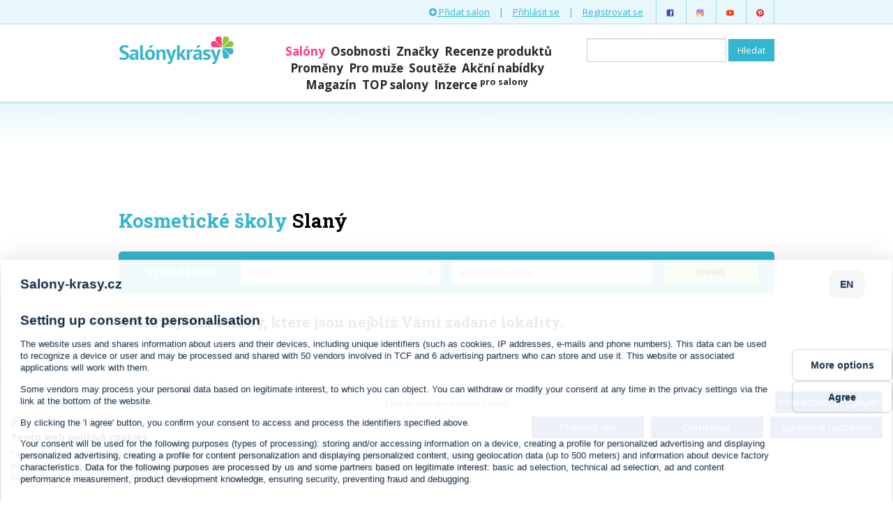

--- FILE ---
content_type: text/html; charset=utf-8
request_url: https://www.salony-krasy.cz/kosmeticke-skoly/slany
body_size: 7196
content:
<!DOCTYPE html>
<html>
<head>
    <meta charset="utf-8" />
    <title>Kosmetické školy Slaný | Salóny krásy</title>
    <meta name="description" content="Prohlédněte si salóny krásy které poskytují službu kosmetické školy v lokalitě Slaný." />
    <meta name="viewport" content="width=device-width, initial-scale=1" />
    <meta name="p:domain_verify" content="50d031efad1951ec78e6d40e2f9bb722" />
    <link rel="shortcut icon" href="/favicon.png" type="image/png" />
    <meta name="google-site-verification" content="fT-wXztlOtTFm87ogA-dCj0F-zVH_8ePHSbFvjxlrIA" />
    <script>
        var BASE_PATH = "";
    </script>
    <link href='https://fonts.googleapis.com/css?family=Roboto+Slab:400,700&subset=latin,latin-ext' rel='stylesheet'
          type='text/css' />
    <link href='https://fonts.googleapis.com/css?family=Open+Sans:400,700&subset=latin,latin-ext' rel='stylesheet'
          type='text/css' />
<link rel="stylesheet" type="text/css" href="/webtemp/cssloader-d5accc33071e.css?1641942122" />
<script type="text/javascript" src="/webtemp/jsloader-c11431b358d1.js?1542832713"></script>

            <!--[if lt IE 9]>
    <script src="https://oss.maxcdn.com/libs/html5shiv/3.7.0/html5shiv.js"></script>
    <script src="https://oss.maxcdn.com/libs/respond.js/1.4.2/respond.min.js"></script>
    <![endif]-->

    <!-- Google Tag Manager -->
    <script type="text/javascript">(function(w,d,s,l,i){w[l]=w[l]||[];w[l].push({'gtm.start':
    new Date().getTime(),event:'gtm.js'});var f=d.getElementsByTagName(s)[0],
    j=d.createElement(s),dl=l!='dataLayer'?'&l='+l:'';j.async=true;j.src=
    'https://www.googletagmanager.com/gtm.js?id='+i+dl;f.parentNode.insertBefore(j,f);
    })(window,document,'script','dataLayer','GTM-KSZGRH9');</script>
    <!-- End Google Tag Manager -->

    <!-- Facebook Conversion Code for Leads - All web services, s.r.o. 1 -->
    <script>(function() {
		var _fbq = window._fbq || (window._fbq = []);
		if (!_fbq.loaded) {
			var fbds = document.createElement('script');
			fbds.async = true;
			fbds.src = 'https://connect.facebook.net/en_US/fbds.js';
			var s = document.getElementsByTagName('script')[0];
			s.parentNode.insertBefore(fbds, s);
			_fbq.loaded = true;
		}
	})();
	window._fbq = window._fbq || [];
	window._fbq.push(['track', '6025487411039', {'value':'0.00','currency':'CZK'}]);
    </script>
    <noscript><img height="1" width="1" alt="" style="display:none" src="https://www.facebook.com/tr?ev=6025487411039&amp;cd[value]=0.00&amp;cd[currency]=CZK&amp;noscript=1" /></noscript>
    <script src="//assets.adobedtm.com/e949270ea86e/06f76135b050/launch-facbe9b48c75.min.js" async></script>
    <script async src="http://pagead2.googlesyndication.com/pagead/js/adsbygoogle.js"></script>
    <script>
    (adsbygoogle = window.adsbygoogle || []).push({
    google_ad_client: "ca-pub-123456789",
    enable_page_level_ads: true
    });
    </script>


</head>
<body>
    <script src="https://consent.cookiefirst.com/banner.js" data-cookiefirst-key="74f2071d-a95c-4ca1-9dd4-727863e4ab97"></script>

<!-- Google Tag Manager (noscript) -->
<noscript><iframe src="https://www.googletagmanager.com/ns.html?id=GTM-KSZGRH9"
height="0" width="0" style="display:none;visibility:hidden"></iframe></noscript>
<!-- End Google Tag Manager (noscript) -->

	<!-- (C)2000-2016 Gemius SA - gemiusAudience / salony-krasy.cz / Ostatni -->
	<script type="text/javascript">
		<!--//--><![CDATA[//><!--
		var pp_gemius_identifier = '.FGab7fqowo83T0.ns_QhIYgTIMpSzgLOZyVj_HvwCb.Q7';
		// lines below shouldn't be edited
		function gemius_pending(i) { window[i] = window[i] || function() {var x = window[i+'_pdata'] = window[i+'_pdata'] || []; x[x.length]=arguments;};};
		gemius_pending('gemius_hit'); gemius_pending('gemius_event'); gemius_pending('pp_gemius_hit'); gemius_pending('pp_gemius_event');
		(function(d,t) {try {var gt=d.createElement(t),s=d.getElementsByTagName(t)[0],l='http'+((location.protocol=='https:')?'s':''); gt.setAttribute('async','async');
			gt.setAttribute('defer','defer'); gt.src=l+'://spir.hit.gemius.pl/xgemius.js'; s.parentNode.insertBefore(gt,s);} catch (e) {}})(document,'script');
		//--><!]]>
	</script>

	<!-- Google Tag Manager -->
<noscript><iframe src="//www.googletagmanager.com/ns.html?id=GTM-TCFJXL"
                  height="0" width="0" style="display:none;visibility:hidden"></iframe></noscript>
<script>(function(w,d,s,l,i){w[l]=w[l]||[];w[l].push({'gtm.start':
        new Date().getTime(),event:'gtm.js'});var f=d.getElementsByTagName(s)[0],
        j=d.createElement(s),dl=l!='dataLayer'?'&l='+l:'';j.async=true;j.src=
        '//www.googletagmanager.com/gtm.js?id='+i+dl;f.parentNode.insertBefore(j,f);
})(window,document,'script','dataLayer','GTM-TCFJXL');</script>
<style>
#cookiefirst-cookies-table {
    display: none;
}
</style>
<div id="header">
    <div class="top-menu">
        <div class="container">
            <ul class="list-inline pull-right">
                <li>
                    <a href="/salony-uzivatele/vytvorit">
                        <i class="fa fa-plus-circle"></i> Přidat salon
                    </a>
                </li>
                <li>|</li>
                <li>
                    <a href="/uzivatel/prihlaseni">Přihlásit se</a>
                </li>
                <li>|</li>
                <li>
                    <a href="/uzivatel/registrace">Registrovat se</a>
                </li>
                <li class="soc first">
                    <a href="https://www.facebook.com/salonykrasycz/">
                        <img src="/images/icons8-facebook-48.png" width="13" height="13" alt="Facebook" />
                    </a>
                </li>
                <li class="soc">
                    <a href="https://www.instagram.com/salonykrasy/">
                        <img src="/images/icons8-instagram-48.png" width="13" height="13" alt="Instagram" />
                    </a>
                </li>
                <li class="soc">
                    <a href="https://www.youtube.com/channel/UCwWQrXVhx4rot4rG9xWt1mg">
                        <img src="/images/icons8-play-button-48.png" width="13" height="13" alt="Youtube" />
                    </a>
                </li>
                <li class="soc last">
                    <a href="https://cz.pinterest.com/salonykrasy/">
                        <img src="/images/icons8-pinterest-48.png" width="13" height="13" alt="Pinterest" />
                    </a>
                </li>
            </ul>
        </div>
    </div>

    <div class="header">
        <div class="container">
            <div class="row">
                <div class="col-md-3">
                    <a id="logo" href="/">
                        <span>Salóny krásy</span>
                    </a>
                </div>
                <div class="col-md-5 main-menu-col">
                    <ul class="list-inline main-menu">
                        <li class="active">
                            <a href="/slany">Salóny</a>
                        </li>
                        <li>
                            <a href="/rubriky/na-slovicko">Osobnosti</a>
                        </li>
                        <li>
                            <a href="/znacky">Značky</a>
                        </li>
                        <li>
                            <a href="/rubriky/recenze-produktu">Recenze produktů</a>
                        </li>
                        <li>
                            <a href="/rubriky/promeny">Proměny</a>
                        </li>
                        <li>
                            <a href="/rubriky/pro-muze">Pro muže</a>
                        </li>
                        <li>
                            <a href="/rubriky/souteze">Soutěže</a>
                        </li>
                        <li>
                            <a href="/action">Akční nabídky</a>
                        <li />
                        <li>
                            <a href="/clanky">Magazín</a>
                        </li>
                        <li>
                            <a href="/rubriky/top-salony">TOP salony</a>
                        </li>
                        <li>
                            <a href="/inzerce">Inzerce <sup>pro salony</sup></a>
                        <li />
                    </ul>
                </div>
                <div class="col-md-4 search-col">
<form class="navbar-form navbar-right" action="/salony?city=4549&amp;category=86&amp;do=searchForm-submit" method="post" id="frm-searchForm">    <div class="form-group">
<input class="form-control" type="text" name="value" id="frmsearchForm-value" required="required" data-nette-rules="{op:':filled',msg:'Zadejte co hledáte'}" value="" />    </div>
<input type="submit" class="btn btn-blue" name="save" id="frmsearchForm-save" value="Hledat" /><div><!--[if IE]><input type=IEbug disabled style="display:none"><![endif]--></div>
</form>
                </div>
            </div>
        </div>
    </div>
</div>

<div class="content">

    <div id="fb-root"></div>
    <script>(function (d, s, id) {
        var js, fjs = d.getElementsByTagName(s)[0];
        if (d.getElementById(id)) return;
        js = d.createElement(s);
        js.id = id;
        js.src = "//connect.facebook.net/en_US/sdk.js#xfbml=1&version=v2.3&appId=138953078723";
        fjs.parentNode.insertBefore(js, fjs);
    }(document, 'script', 'facebook-jssdk'));</script>

    <div class="container" style="padding:0;">
        <div class="alc mb">
<script async src="//pagead2.googlesyndication.com/pagead/js/adsbygoogle.js"></script>
<!-- homepage-728x90 -->
<ins class="adsbygoogle"
	 style="display:inline-block;width:728px;height:90px"
	 data-ad-client="ca-pub-9745401849438174"
	 data-ad-slot="1312418815"></ins>
<script>
	(adsbygoogle = window.adsbygoogle || []).push({});
</script>        </div>
    </div>

    <div class="container">

<h1>
		<strong class="blue">Kosmetické školy</strong>
	 <strong>Slaný</strong>
</h1>

<form class="saloon-filter filter-box" action="/salony?city=4549&amp;category=86&amp;do=filter-filterForm-submit" method="post" id="frm-filter-filterForm">	<div class="row">
		<div class="col-md-2 search-label">
			Vyhledávání:
		</div>
		<div class="col-md-4">
			<div class="input-group">
<input placeholder="Kde hledáte? (např. Praha, Ječná)" id="autocomplete-city" class="form-control location-input" type="text" name="city" value="Slaný" />				<span class="input-group-btn">
						<a class="btn btn-default" id="current-location-btn" title="Nastav aktuální pozici">
							<i class="fa fa-map-marker"></i>
						</a>
      				</span>
			</div>
		</div>
		<div class="col-md-4 col-subject">
<input placeholder="Co hledáte? (např. kadeřnictví)" id="autocomplete-category" class="form-control" type="text" name="category" value="Kosmetické školy" />		</div>
		<div class="col-md-2">
			<button type="submit" class="btn btn-search btn-light-green">
				hledej
			</button>
		</div>
<input id="latitude" type="hidden" name="latitude" value="" /><input id="longitude" type="hidden" name="longitude" value="" />	</div>
</form>

<script>
initFilterForm("\/autocomplete\/city", "\/autocomplete\/category");
</script>
<h3>Zobrazujeme salony, které jsou nejblíž Vámi zadané lokality.</h3>

<div id="saloon-list">
	<div class="row">
		<div class="homepage-list col-md-8">

            <p class="text-right">
                <a class="btn btn-default" href="/top-salon">
                   <i class="fa fa-plus-circle"></i> Chci zápis TOP salon
                </a>
            </p>

<div class="item-list list-bordered">

	<div class="item">
		<div class="saloon-list-item image-list-item">
				<a class="image empty" href="/salony/skolici-centrum-sothys-paris"></a>

			<div class="text">
				<div>
					<h3>
						<a href="/salony/skolici-centrum-sothys-paris">Školící centrum Sothys Paris</a>
						
					</h3>
				</div>

				<p class="address">Štefánikova 25, Praha</p>

				<p class="description">Zveme Vás na vzdělávací semináře pod vedením firemní kosmetičky Sothys. Elegance - Sothys Paris - Firemní a školící centrum.</p>
			</div>
		</div>
	</div>


	<div class="item alc">
<div id="ilayer300" style="position:static; margin: 10px auto; width: 300px;">
	<!-- Adform publisher tag -->
	<!-- Tag for Salony-krasy.cz_19980 - TT-Salony-krasy-CW-Square-300-300 placement -->
	<script data-adfscript="adx.adform.net/adx/?mid=428803"></script>
</div>	</div>
	<div class="item">
		<div class="saloon-list-item image-list-item">
				<a class="image empty" href="/salony/evolution-beauty-institute"></a>

			<div class="text">
				<div>
					<h3>
						<a href="/salony/evolution-beauty-institute">Evolution Beauty Institute</a>
						
					</h3>
				</div>

				<p class="address">Benátská 5, Praha</p>

				<p class="description">Kosmetická škola Evolution Beauty Institute je součástí konceptu vzdělávání kosmetických pracovníků: Le Club des Professionnels, který pochází z…</p>
			</div>
		</div>
	</div>


	<div class="item">
		<div class="saloon-list-item image-list-item">
				<a class="image" href="/salony/image-studio">
					<span class="image-inner"><img src="/photos/logos/logo-421.png?1444678386" width="70" height="19" alt="Image Studio" /></span>
				</a>

			<div class="text">
				<div>
					<h3>
						<a href="/salony/image-studio">Image Studio</a>
						
					</h3>
				</div>

				<p class="address">Benátská 1713/5, Praha</p>

				<p class="description">Nabízíme kosmetiku, depilaci cukrovou pastou a voskem, masáže a zábaly, manikúru, pedikúru, bělení zubů, samoopalovací nástřik XenTan, odstraňování…</p>
			</div>
		</div>
	</div>


	<div class="item">
		<div class="saloon-list-item image-list-item">
				<a class="image" href="/salony/oxisecret-beauty-clinic">
					<span class="image-inner"><img src="/photos/logos/logo-10082.png?1693390512" width="70" height="44" alt="OxiSecret Beauty Clinic" /></span>
				</a>

			<div class="text">
				<div>
					<h3>
						<a href="/salony/oxisecret-beauty-clinic">OxiSecret Beauty Clinic</a>
						
					</h3>
				</div>

				<p class="address">Jugoslávská 481/12, Praha</p>

				<p class="description">Kosmetický salon Praha OXISECRET BEAUTY CLINIC nabízí vysokou úroveň nejmodernějšího přístrojového a manuálního ošetření. Všechny kosmetické služby…</p>
			</div>
		</div>
	</div>


	<div class="item">
		<div class="saloon-list-item image-list-item">
				<a class="image empty" href="/salony/beauty-akademie"></a>

			<div class="text">
				<div>
					<h3>
						<a href="/salony/beauty-akademie">Beauty akademie</a>
						
					</h3>
				</div>

				<p class="address">Antala Staška 25, Praha</p>

				<p class="description">BEAUTY AKADEMIE je kosmetickou školou s mnohaletou tradicí a skvělým materiálním a odborným zázemím. Patří mezi největší kosmetické školy pro další…</p>
			</div>
		</div>
	</div>

	<div class="item alc">
<script async src="//pagead2.googlesyndication.com/pagead/js/adsbygoogle.js"></script>
<ins class="adsbygoogle"
	 style="display:block"
	 data-ad-format="fluid"
	 data-ad-layout-key="-ds+v-7x+39+ma"
	 data-ad-client="ca-pub-9745401849438174"
	 data-ad-slot="5263379362"></ins>
<script>
	(adsbygoogle = window.adsbygoogle || []).push({});
</script>	</div>

	<div class="item">
		<div class="saloon-list-item image-list-item">
				<a class="image" href="/salony/beauty-coworking-time">
					<span class="image-inner"><img src="/photos/logos/logo-9889.png?1666690773" width="70" height="70" alt="Beauty Coworking Time" /></span>
				</a>

			<div class="text">
				<div>
					<h3>
						<a href="/salony/beauty-coworking-time">Beauty Coworking Time</a>
						
					</h3>
				</div>

				<p class="address">Voctářova 18, Praha</p>

				<p class="description">BC Time je místo, kde si můžete pronajmout pracovní místo na hodinu. Vhodný pro kosmetičky, manikérky, pedikérky, barbery, kadeřníky, masérky! Kromě…</p>
			</div>
		</div>
	</div>


	<div class="item">
		<div class="saloon-list-item image-list-item">
				<a class="image" href="/salony/only-beauty">
					<img class="thumb" src="/photos/thumbnails/a6/only-beauty-IMG-1461-list.jpg" width="78" height="78" alt="" />
				</a>

			<div class="text">
				<div>
					<h3>
						<a href="/salony/only-beauty">Studio Prodlužovani řas Vaclavak</a>
						
					</h3>
				</div>

				<p class="address">Václavské Náměstí 807/64, Praha</p>

				<p class="description">Prodlužovani řas v Praze . Klasické řasa na řasu, objemově 2D-8D , Hollywoodský objem, úprava a barvení obočí, laminace řas, laminace obočí </p>
			</div>
		</div>
	</div>



</div>
		</div>

   		<div class="col-md-4">
		   <div class="mb">
<script async src="https://pagead2.googlesyndication.com/pagead/js/adsbygoogle.js"></script>
<!-- obsahová reklama sidebar responzivní -->
<ins class="adsbygoogle"
     style="display:block"
     data-ad-client="ca-pub-9745401849438174"
     data-ad-slot="5186352343"
     data-ad-format="auto"
     data-full-width-responsive="true"></ins>
<script>
     (adsbygoogle = window.adsbygoogle || []).push({});
</script>			</div>
			
            <div class="mb">
            </div>



<h2 class="section-heading no-underline">
	<i class="fa fa-tags"></i> Slevy v salónech krásy
</h2>

<div class="action action-vertical">
	<div class="green-label">
		–33 %
	</div>

	<a href="/slevy/prodlouzeni-ras-narozeniny">
				<img src="/images/categories/small/kosmeticke-salony.jpg"
					 width="291" height="194" />
	</a>

	<div class="action-content-container">
		<div class="action-content">
			<h3>
				<a class="one-line" href="/slevy/prodlouzeni-ras-narozeniny">
					Prodloužení řas Narozeniny
				</a>
			</h3>
			<p>
				Prodloužení řas za akční cenu
			</p>
			<p>
				<a href="/salony/visagemichelle">
					Salon le Chat</a>,

				<strong>Klaudiánova 98/5, Mladá Boleslav</strong>
			</p>
		</div>
		<div class="time">
			<span class="pull-right">
				1000 Kč
			</span>
			<i class="fa fa-calendar"></i> <span>končí za 10 dní</span>		</div>
	</div>
</div>



		</div>
	</div>

</div>

    </div>
</div>

<div class="facebook-faces container" style="text-align: center">

    <div class="fb-page" data-href="https://www.facebook.com/salonykrasycz" data-width="500" data-height="340"
         data-small-header="false" data-adapt-container-width="true" data-hide-cover="false" data-show-facepile="true"
         data-show-posts="false">
        <div class="fb-xfbml-parse-ignore">
            <blockquote cite="https://www.facebook.com/salonykrasycz"><a href="https://www.facebook.com/salonykrasycz">Salóny
                krásy.cz</a></blockquote>
        </div>
    </div>

</div>

<div class="footer-partners">
    <div class="container">
        <a class="partner pull-right" href="/reklama">Staňte se naším partnerem</a>

        <h3>Partneři webu</h3>
        <ul class="list-inline">
            <li>
                       	<a href="https://www.emblemprague.com/cs/m-spa" target="_blank">
                       	    <img src="/images/emblem.png" width="200" height="200" />
                       	</a>
                       </li>
            <li>
                <a href="#" target="_blank" class="partner">
                    <img src="/images/partners/make-up-institute.png" width="150" height="60" /></a>
            </li>
            <li>
                <a href="https://greenbeautymarket.cz/pecujici/" target="_blank">
                    <img src="/images/green-beauty.png" width="200" height="107" />
                </a>
            </li>
             <li>
                <a href="https://www.beauty-store.cz/?utm_source=salonykrasy&utm_medium=partner&utm_campaign=partner2020" target="_blank" class="partner">
                    <img src="/images/partners/BEAUTY-STORE_logo_2020_200.jpg" width="200" height="55" /></a>
            </li>
            
        </ul>
        <ul class="list-inline">
           
             <li>
                <a href="https://www.sothys.cz" target="_blank">
                    <img src="/images/partners/sothys.jpg" width="200" height="52" />
                </a>
            </li>
             <li>
                <a href="http://klier.cz/" target="_blank">
                    <img src="/images/partners/KlierLogo_4c.jpg" width="75" height="99" />
                </a>
            </li>
             <li>
                <a href="https://www.unisbook.cz/" target="_blank">
                    <img src="/images/partners/unisbook.png" width="160" height="70" />
                </a>
            </li>
             <li>
                <a href="http://www.hairsoft.cz/" target="_blank">
                    <img src="/images/partners/logo_normal.png" width="200" height="45" />
                </a>
            </li>
        </ul>
        <ul class="list-inline">

           
            
           
            <li>
                <a href="http://www.profibeauty.cz" target="_blank" class="partner">
                    <img src="/images/partners/profi-beauty-logo.png" width="185" height="42" /></a>
            </li>
            
        </ul>
       
    </div>
</div>

<div class="footer-city-tips">
	<div class="container">
		<div class="row footer-city-tips-inner">
			<div class="col-md-2">
				<h3><a href="/index.php/praha">Praha</a></h3>
				<ul class="list-unstyled">
					<li><a href="/index.php/kadernictvi/praha">kadeřnictví</a></li>
					<li><a href="/index.php/kosmeticke-salony/praha">kosmetické salony</a></li>
					<li><a href="/index.php/masazni-salony/praha">masážní salony</a></li>
				</ul>
			</div>
			<div class="col-md-2">
				<h3><a href="/index.php/brno">Brno</a></h3>
				<ul class="list-unstyled">
					<li><a href="/index.php/kadernictvi/brno">kadeřnictví</a></li>
					<li><a href="/index.php/kosmeticke-salony/brno">kosmetické salony</a></li>
					<li><a href="/index.php/masazni-salony/brno">masážní salony</a></li>
				</ul>
			</div>
			<div class="col-md-2">
				<h3><a href="/index.php/ostrava">Ostrava</a></h3>
				<ul class="list-unstyled">
					<li><a href="/index.php/kadernictvi/ostrava">kadeřnictví</a></li>
					<li><a href="/index.php/kosmeticke-salony/ostrava">kosmetické salony</a></li>
					<li><a href="/index.php/masazni-salony/ostrava">masážní salony</a></li>
				</ul>
			</div>
			<div class="col-md-2">
				<h3><a href="/index.php/plzen">Plzeň</a></h3>
				<ul class="list-unstyled">
					<li><a href="/index.php/kadernictvi/plzen">kadeřnictví</a></li>
					<li><a href="/index.php/kosmeticke-salony/plzen">kosmetické salony</a></li>
					<li><a href="/index.php/masazni-salony/plzen">masážní salony</a></li>
				</ul>
			</div>
			<div class="col-md-2">
				<h3><a href="/index.php/liberec">Liberec</a></h3>
				<ul class="list-unstyled">
					<li>
						<a href="/index.php/action?city=2530">slevy v Liberci</a>
						<span class="muted">(1)</span>
					</li>
					<li><a href="/index.php/kadernictvi/liberec">kadeřnictví</a></li>
					<li><a href="/index.php/kosmeticke-salony/liberec">kosmetické salony</a></li>
					<li><a href="/index.php/masazni-salony/liberec">masážní salony</a></li>
				</ul>
			</div>
			<div class="col-md-2">
				<h3><a href="/index.php/olomouc">Olomouc</a></h3>
				<ul class="list-unstyled">
					<li><a href="/index.php/kadernictvi/olomouc">kadeřnictví</a></li>
					<li><a href="/index.php/kosmeticke-salony/olomouc">kosmetické salony</a></li>
					<li><a href="/index.php/masazni-salony/olomouc">masážní salony</a></li>
				</ul>
			</div>
		</div>
	</div>
</div>
<div id="footer">
    <div class="container">
        <ul class="list-inline pull-right links">
            <li><a href="/rubriky/pro-odborniky">Pro odborníky</a></li>
            <li><a href="/ohlasy-klientu">Ohlasy salónů krásy</a></li>
            <li><a href="/o-nas">O nás</a></li>
            <li><a href="/casto-kladene-dotazy">Často kladené dotazy</a></li>
            <li><a href="/napoveda">Nápověda</a></li>
            <li><a href="/zasady-pouzivani-cookies-a-ou">Zásady používání Cookies a OU</a></li>
            <li><a href="/obchodni-podminky">Obchodní podmínky</a></li>
            <li><a href="/ochrana-osobnich-udaju">Ochrana osobních údajů</a></li>
            <li><a href="/reklama">Reklama</a></li>
            <li><a href="/odkazy">Odkazy</a></li>
            <li><a href="/instagram">Instagram</a></li>
            <li><a href="/kontakt">Kontakt</a></li>
            <li><a data-pin-do="buttonFollow" href="http://www.pinterest.com/mojekrasa/">
                Mojekrasa</a></li>
             <li>Tento portál mediálně zastupuje Impression Media, s.r.o.</li>
        </ul>
        <div class="copyright">
            <p>&copy; Salony krásy 2026</p>
            <ul class="list-inline">
                <li class="soc first">
                    <a class="facebook" href="https://www.facebook.com/pages/Sal%C3%B3ny-kr%C3%A1sycz/238155552389">
                        <i class="fa fa-facebook"></i>
                    </a>
                </li>
                <li class="soc">
                    <a class="twitter" href="https://twitter.com/Mojekrasa">
                        <i class="fa fa-twitter"></i>
                    </a>
                </li>
                <li class="soc last">
                    <a class="pinterest" href="http://pinterest.com/mojekrasa/">
                        <i class="fa fa-pinterest"></i>
                    </a>
                </li>
            </ul>
        </div>
    </div>
</div>

<script type="text/javascript" async defer src="//assets.pinterest.com/js/pinit.js"></script>



</body>
</html>


--- FILE ---
content_type: text/html; charset=utf-8
request_url: https://www.google.com/recaptcha/api2/aframe
body_size: 268
content:
<!DOCTYPE HTML><html><head><meta http-equiv="content-type" content="text/html; charset=UTF-8"></head><body><script nonce="jVK3lhkECY8p2Jqz3w_asQ">/** Anti-fraud and anti-abuse applications only. See google.com/recaptcha */ try{var clients={'sodar':'https://pagead2.googlesyndication.com/pagead/sodar?'};window.addEventListener("message",function(a){try{if(a.source===window.parent){var b=JSON.parse(a.data);var c=clients[b['id']];if(c){var d=document.createElement('img');d.src=c+b['params']+'&rc='+(localStorage.getItem("rc::a")?sessionStorage.getItem("rc::b"):"");window.document.body.appendChild(d);sessionStorage.setItem("rc::e",parseInt(sessionStorage.getItem("rc::e")||0)+1);localStorage.setItem("rc::h",'1769023103632');}}}catch(b){}});window.parent.postMessage("_grecaptcha_ready", "*");}catch(b){}</script></body></html>

--- FILE ---
content_type: application/javascript
request_url: https://ads.caroda.io/videoPlayer/caroda.min.js?ctok=3008ef540f4d456a27076fa1f5af5594b5cefbba5e8d54a8ef75f6a1ad08c603370dc2ea&domain=salony-krasy.cz&defer=true
body_size: 48329
content:
(function(){;(() => {
  // There are instances in which `define` is monkey patched in customer websites,
  // causing UAParser to think it is running in a Node.js environment.
  const define = undefined
  ;(() => {
    /* UAParser.js v0.7.37
   Copyright © 2012-2021 Faisal Salman <f@faisalman.com>
   MIT License */
!function(s,l){"use strict";function i(i){for(var e={},o=0;o<i.length;o++)e[i[o].toUpperCase()]=i[o];return e}function r(i,e){return typeof i==m&&-1!==H(e).indexOf(H(i))}function b(i,e){if(typeof i==m)return i=i.replace(/^\s\s*/,""),typeof e==d?i:i.substring(0,500)}function w(i,e){for(var o,a,r,n,t,s=0;s<e.length&&!n;){for(var b=e[s],w=e[s+1],d=o=0;d<b.length&&!n&&b[d];)if(n=b[d++].exec(i))for(a=0;a<w.length;a++)t=n[++o],typeof(r=w[a])==u&&0<r.length?2===r.length?typeof r[1]==c?this[r[0]]=r[1].call(this,t):this[r[0]]=r[1]:3===r.length?typeof r[1]!=c||r[1].exec&&r[1].test?this[r[0]]=t?t.replace(r[1],r[2]):l:this[r[0]]=t?r[1].call(this,t,r[2]):l:4===r.length&&(this[r[0]]=t?r[3].call(this,t.replace(r[1],r[2])):l):this[r]=t||l;s+=2}}function e(i,e){for(var o in e)if(typeof e[o]==u&&0<e[o].length){for(var a=0;a<e[o].length;a++)if(r(e[o][a],i))return"?"===o?l:o}else if(r(e[o],i))return"?"===o?l:o;return i}var c="function",d="undefined",u="object",m="string",p="major",h="model",f="name",v="type",g="vendor",x="version",k="architecture",o="console",y="mobile",_="tablet",a="smarttv",n="wearable",t="embedded",T="Amazon",S="Apple",q="ASUS",z="BlackBerry",N="Browser",A="Chrome",E="Firefox",U="Google",C="Huawei",O="LG",j="Microsoft",M="Motorola",P="Opera",R="Samsung",B="Sharp",V="Sony",D="Xiaomi",I="Zebra",L="Facebook",F="Chromium OS",G="Mac OS",H=function(i){return i.toLowerCase()},Z={ME:"4.90","NT 3.11":"NT3.51","NT 4.0":"NT4.0",2e3:"NT 5.0",XP:["NT 5.1","NT 5.2"],Vista:"NT 6.0",7:"NT 6.1",8:"NT 6.2",8.1:"NT 6.3",10:["NT 6.4","NT 10.0"],RT:"ARM"},W={browser:[[/\b(?:crmo|crios)\/([\w\.]+)/i],[x,[f,"Chrome"]],[/edg(?:e|ios|a)?\/([\w\.]+)/i],[x,[f,"Edge"]],[/(opera mini)\/([-\w\.]+)/i,/(opera [mobiletab]{3,6})\b.+version\/([-\w\.]+)/i,/(opera)(?:.+version\/|[\/ ]+)([\w\.]+)/i],[f,x],[/opios[\/ ]+([\w\.]+)/i],[x,[f,P+" Mini"]],[/\bopr\/([\w\.]+)/i],[x,[f,P]],[/\bb[ai]*d(?:uhd|[ub]*[aekoprswx]{5,6})[\/ ]?([\w\.]+)/i],[x,[f,"Baidu"]],[/(kindle)\/([\w\.]+)/i,/(lunascape|maxthon|netfront|jasmine|blazer)[\/ ]?([\w\.]*)/i,/(avant|iemobile|slim)\s?(?:browser)?[\/ ]?([\w\.]*)/i,/(?:ms|\()(ie) ([\w\.]+)/i,/(flock|rockmelt|midori|epiphany|silk|skyfire|bolt|iron|vivaldi|iridium|phantomjs|bowser|quark|qupzilla|falkon|rekonq|puffin|brave|whale(?!.+naver)|qqbrowserlite|qq|duckduckgo)\/([-\w\.]+)/i,/(heytap|ovi)browser\/([\d\.]+)/i,/(weibo)__([\d\.]+)/i],[f,x],[/(?:\buc? ?browser|(?:juc.+)ucweb)[\/ ]?([\w\.]+)/i],[x,[f,"UC"+N]],[/microm.+\bqbcore\/([\w\.]+)/i,/\bqbcore\/([\w\.]+).+microm/i,/micromessenger\/([\w\.]+)/i],[x,[f,"WeChat"]],[/konqueror\/([\w\.]+)/i],[x,[f,"Konqueror"]],[/trident.+rv[: ]([\w\.]{1,9})\b.+like gecko/i],[x,[f,"IE"]],[/ya(?:search)?browser\/([\w\.]+)/i],[x,[f,"Yandex"]],[/slbrowser\/([\w\.]+)/i],[x,[f,"Smart Lenovo "+N]],[/(avast|avg)\/([\w\.]+)/i],[[f,/(.+)/,"$1 Secure "+N],x],[/\bfocus\/([\w\.]+)/i],[x,[f,E+" Focus"]],[/\bopt\/([\w\.]+)/i],[x,[f,P+" Touch"]],[/coc_coc\w+\/([\w\.]+)/i],[x,[f,"Coc Coc"]],[/dolfin\/([\w\.]+)/i],[x,[f,"Dolphin"]],[/coast\/([\w\.]+)/i],[x,[f,P+" Coast"]],[/miuibrowser\/([\w\.]+)/i],[x,[f,"MIUI "+N]],[/fxios\/([-\w\.]+)/i],[x,[f,E]],[/\bqihu|(qi?ho?o?|360)browser/i],[[f,"360 "+N]],[/(oculus|sailfish|huawei|vivo)browser\/([\w\.]+)/i],[[f,/(.+)/,"$1 "+N],x],[/samsungbrowser\/([\w\.]+)/i],[x,[f,R+" Internet"]],[/(comodo_dragon)\/([\w\.]+)/i],[[f,/_/g," "],x],[/metasr[\/ ]?([\d\.]+)/i],[x,[f,"Sogou Explorer"]],[/(sogou)mo\w+\/([\d\.]+)/i],[[f,"Sogou Mobile"],x],[/(electron)\/([\w\.]+) safari/i,/(tesla)(?: qtcarbrowser|\/(20\d\d\.[-\w\.]+))/i,/m?(qqbrowser|2345Explorer)[\/ ]?([\w\.]+)/i],[f,x],[/(lbbrowser)/i,/\[(linkedin)app\]/i],[f],[/((?:fban\/fbios|fb_iab\/fb4a)(?!.+fbav)|;fbav\/([\w\.]+);)/i],[[f,L],x],[/(Klarna)\/([\w\.]+)/i,/(kakao(?:talk|story))[\/ ]([\w\.]+)/i,/(naver)\(.*?(\d+\.[\w\.]+).*\)/i,/safari (line)\/([\w\.]+)/i,/\b(line)\/([\w\.]+)\/iab/i,/(alipay)client\/([\w\.]+)/i,/(chromium|instagram|snapchat)[\/ ]([-\w\.]+)/i],[f,x],[/\bgsa\/([\w\.]+) .*safari\//i],[x,[f,"GSA"]],[/musical_ly(?:.+app_?version\/|_)([\w\.]+)/i],[x,[f,"TikTok"]],[/headlesschrome(?:\/([\w\.]+)| )/i],[x,[f,A+" Headless"]],[/ wv\).+(chrome)\/([\w\.]+)/i],[[f,A+" WebView"],x],[/droid.+ version\/([\w\.]+)\b.+(?:mobile safari|safari)/i],[x,[f,"Android "+N]],[/(chrome|omniweb|arora|[tizenoka]{5} ?browser)\/v?([\w\.]+)/i],[f,x],[/version\/([\w\.\,]+) .*mobile\/\w+ (safari)/i],[x,[f,"Mobile Safari"]],[/version\/([\w(\.|\,)]+) .*(mobile ?safari|safari)/i],[x,f],[/webkit.+?(mobile ?safari|safari)(\/[\w\.]+)/i],[f,[x,e,{"1.0":"/8",1.2:"/1",1.3:"/3","2.0":"/412","2.0.2":"/416","2.0.3":"/417","2.0.4":"/419","?":"/"}]],[/(webkit|khtml)\/([\w\.]+)/i],[f,x],[/(navigator|netscape\d?)\/([-\w\.]+)/i],[[f,"Netscape"],x],[/mobile vr; rv:([\w\.]+)\).+firefox/i],[x,[f,E+" Reality"]],[/ekiohf.+(flow)\/([\w\.]+)/i,/(swiftfox)/i,/(icedragon|iceweasel|camino|chimera|fennec|maemo browser|minimo|conkeror|klar)[\/ ]?([\w\.\+]+)/i,/(seamonkey|k-meleon|icecat|iceape|firebird|phoenix|palemoon|basilisk|waterfox)\/([-\w\.]+)$/i,/(firefox)\/([\w\.]+)/i,/(mozilla)\/([\w\.]+) .+rv\:.+gecko\/\d+/i,/(polaris|lynx|dillo|icab|doris|amaya|w3m|netsurf|sleipnir|obigo|mosaic|(?:go|ice|up)[\. ]?browser)[-\/ ]?v?([\w\.]+)/i,/(links) \(([\w\.]+)/i,/panasonic;(viera)/i],[f,x],[/(cobalt)\/([\w\.]+)/i],[f,[x,/master.|lts./,""]]],cpu:[[/(?:(amd|x(?:(?:86|64)[-_])?|wow|win)64)[;\)]/i],[[k,"amd64"]],[/(ia32(?=;))/i],[[k,H]],[/((?:i[346]|x)86)[;\)]/i],[[k,"ia32"]],[/\b(aarch64|arm(v?8e?l?|_?64))\b/i],[[k,"arm64"]],[/\b(arm(?:v[67])?ht?n?[fl]p?)\b/i],[[k,"armhf"]],[/windows (ce|mobile); ppc;/i],[[k,"arm"]],[/((?:ppc|powerpc)(?:64)?)(?: mac|;|\))/i],[[k,/ower/,"",H]],[/(sun4\w)[;\)]/i],[[k,"sparc"]],[/((?:avr32|ia64(?=;))|68k(?=\))|\barm(?=v(?:[1-7]|[5-7]1)l?|;|eabi)|(?=atmel )avr|(?:irix|mips|sparc)(?:64)?\b|pa-risc)/i],[[k,H]]],device:[[/\b(sch-i[89]0\d|shw-m380s|sm-[ptx]\w{2,4}|gt-[pn]\d{2,4}|sgh-t8[56]9|nexus 10)/i],[h,[g,R],[v,_]],[/\b((?:s[cgp]h|gt|sm)-\w+|sc[g-]?[\d]+a?|galaxy nexus)/i,/samsung[- ]([-\w]+)/i,/sec-(sgh\w+)/i],[h,[g,R],[v,y]],[/(?:\/|\()(ip(?:hone|od)[\w, ]*)(?:\/|;)/i],[h,[g,S],[v,y]],[/\((ipad);[-\w\),; ]+apple/i,/applecoremedia\/[\w\.]+ \((ipad)/i,/\b(ipad)\d\d?,\d\d?[;\]].+ios/i],[h,[g,S],[v,_]],[/(macintosh);/i],[h,[g,S]],[/\b(sh-?[altvz]?\d\d[a-ekm]?)/i],[h,[g,B],[v,y]],[/\b((?:ag[rs][23]?|bah2?|sht?|btv)-a?[lw]\d{2})\b(?!.+d\/s)/i],[h,[g,C],[v,_]],[/(?:huawei|honor)([-\w ]+)[;\)]/i,/\b(nexus 6p|\w{2,4}e?-[atu]?[ln][\dx][012359c][adn]?)\b(?!.+d\/s)/i],[h,[g,C],[v,y]],[/\b(poco[\w ]+|m2\d{3}j\d\d[a-z]{2})(?: bui|\))/i,/\b; (\w+) build\/hm\1/i,/\b(hm[-_ ]?note?[_ ]?(?:\d\w)?) bui/i,/\b(redmi[\-_ ]?(?:note|k)?[\w_ ]+)(?: bui|\))/i,/oid[^\)]+; (m?[12][0-389][01]\w{3,6}[c-y])( bui|; wv|\))/i,/\b(mi[-_ ]?(?:a\d|one|one[_ ]plus|note lte|max|cc)?[_ ]?(?:\d?\w?)[_ ]?(?:plus|se|lite)?)(?: bui|\))/i],[[h,/_/g," "],[g,D],[v,y]],[/oid[^\)]+; (2\d{4}(283|rpbf)[cgl])( bui|\))/i,/\b(mi[-_ ]?(?:pad)(?:[\w_ ]+))(?: bui|\))/i],[[h,/_/g," "],[g,D],[v,_]],[/; (\w+) bui.+ oppo/i,/\b(cph[12]\d{3}|p(?:af|c[al]|d\w|e[ar])[mt]\d0|x9007|a101op)\b/i],[h,[g,"OPPO"],[v,y]],[/vivo (\w+)(?: bui|\))/i,/\b(v[12]\d{3}\w?[at])(?: bui|;)/i],[h,[g,"Vivo"],[v,y]],[/\b(rmx[1-3]\d{3})(?: bui|;|\))/i],[h,[g,"Realme"],[v,y]],[/\b(milestone|droid(?:[2-4x]| (?:bionic|x2|pro|razr))?:?( 4g)?)\b[\w ]+build\//i,/\bmot(?:orola)?[- ](\w*)/i,/((?:moto[\w\(\) ]+|xt\d{3,4}|nexus 6)(?= bui|\)))/i],[h,[g,M],[v,y]],[/\b(mz60\d|xoom[2 ]{0,2}) build\//i],[h,[g,M],[v,_]],[/((?=lg)?[vl]k\-?\d{3}) bui| 3\.[-\w; ]{10}lg?-([06cv9]{3,4})/i],[h,[g,O],[v,_]],[/(lm(?:-?f100[nv]?|-[\w\.]+)(?= bui|\))|nexus [45])/i,/\blg[-e;\/ ]+((?!browser|netcast|android tv)\w+)/i,/\blg-?([\d\w]+) bui/i],[h,[g,O],[v,y]],[/(ideatab[-\w ]+)/i,/lenovo ?(s[56]000[-\w]+|tab(?:[\w ]+)|yt[-\d\w]{6}|tb[-\d\w]{6})/i],[h,[g,"Lenovo"],[v,_]],[/(?:maemo|nokia).*(n900|lumia \d+)/i,/nokia[-_ ]?([-\w\.]*)/i],[[h,/_/g," "],[g,"Nokia"],[v,y]],[/(pixel c)\b/i],[h,[g,U],[v,_]],[/droid.+; (pixel[\daxl ]{0,6})(?: bui|\))/i],[h,[g,U],[v,y]],[/droid.+ (a?\d[0-2]{2}so|[c-g]\d{4}|so[-gl]\w+|xq-a\w[4-7][12])(?= bui|\).+chrome\/(?![1-6]{0,1}\d\.))/i],[h,[g,V],[v,y]],[/sony tablet [ps]/i,/\b(?:sony)?sgp\w+(?: bui|\))/i],[[h,"Xperia Tablet"],[g,V],[v,_]],[/ (kb2005|in20[12]5|be20[12][59])\b/i,/(?:one)?(?:plus)? (a\d0\d\d)(?: b|\))/i],[h,[g,"OnePlus"],[v,y]],[/(alexa)webm/i,/(kf[a-z]{2}wi|aeo[c-r]{2})( bui|\))/i,/(kf[a-z]+)( bui|\)).+silk\//i],[h,[g,T],[v,_]],[/((?:sd|kf)[0349hijorstuw]+)( bui|\)).+silk\//i],[[h,/(.+)/g,"Fire Phone $1"],[g,T],[v,y]],[/(playbook);[-\w\),; ]+(rim)/i],[h,g,[v,_]],[/\b((?:bb[a-f]|st[hv])100-\d)/i,/\(bb10; (\w+)/i],[h,[g,z],[v,y]],[/(?:\b|asus_)(transfo[prime ]{4,10} \w+|eeepc|slider \w+|nexus 7|padfone|p00[cj])/i],[h,[g,q],[v,_]],[/ (z[bes]6[027][012][km][ls]|zenfone \d\w?)\b/i],[h,[g,q],[v,y]],[/(nexus 9)/i],[h,[g,"HTC"],[v,_]],[/(htc)[-;_ ]{1,2}([\w ]+(?=\)| bui)|\w+)/i,/(zte)[- ]([\w ]+?)(?: bui|\/|\))/i,/(alcatel|geeksphone|nexian|panasonic(?!(?:;|\.))|sony(?!-bra))[-_ ]?([-\w]*)/i],[g,[h,/_/g," "],[v,y]],[/droid.+; ([ab][1-7]-?[0178a]\d\d?)/i],[h,[g,"Acer"],[v,_]],[/droid.+; (m[1-5] note) bui/i,/\bmz-([-\w]{2,})/i],[h,[g,"Meizu"],[v,y]],[/; ((?:power )?armor(?:[\w ]{0,8}))(?: bui|\))/i],[h,[g,"Ulefone"],[v,y]],[/(blackberry|benq|palm(?=\-)|sonyericsson|acer|asus|dell|meizu|motorola|polytron|infinix|tecno)[-_ ]?([-\w]*)/i,/(hp) ([\w ]+\w)/i,/(asus)-?(\w+)/i,/(microsoft); (lumia[\w ]+)/i,/(lenovo)[-_ ]?([-\w]+)/i,/(jolla)/i,/(oppo) ?([\w ]+) bui/i],[g,h,[v,y]],[/(kobo)\s(ereader|touch)/i,/(archos) (gamepad2?)/i,/(hp).+(touchpad(?!.+tablet)|tablet)/i,/(kindle)\/([\w\.]+)/i,/(nook)[\w ]+build\/(\w+)/i,/(dell) (strea[kpr\d ]*[\dko])/i,/(le[- ]+pan)[- ]+(\w{1,9}) bui/i,/(trinity)[- ]*(t\d{3}) bui/i,/(gigaset)[- ]+(q\w{1,9}) bui/i,/(vodafone) ([\w ]+)(?:\)| bui)/i],[g,h,[v,_]],[/(surface duo)/i],[h,[g,j],[v,_]],[/droid [\d\.]+; (fp\du?)(?: b|\))/i],[h,[g,"Fairphone"],[v,y]],[/(u304aa)/i],[h,[g,"AT&T"],[v,y]],[/\bsie-(\w*)/i],[h,[g,"Siemens"],[v,y]],[/\b(rct\w+) b/i],[h,[g,"RCA"],[v,_]],[/\b(venue[\d ]{2,7}) b/i],[h,[g,"Dell"],[v,_]],[/\b(q(?:mv|ta)\w+) b/i],[h,[g,"Verizon"],[v,_]],[/\b(?:barnes[& ]+noble |bn[rt])([\w\+ ]*) b/i],[h,[g,"Barnes & Noble"],[v,_]],[/\b(tm\d{3}\w+) b/i],[h,[g,"NuVision"],[v,_]],[/\b(k88) b/i],[h,[g,"ZTE"],[v,_]],[/\b(nx\d{3}j) b/i],[h,[g,"ZTE"],[v,y]],[/\b(gen\d{3}) b.+49h/i],[h,[g,"Swiss"],[v,y]],[/\b(zur\d{3}) b/i],[h,[g,"Swiss"],[v,_]],[/\b((zeki)?tb.*\b) b/i],[h,[g,"Zeki"],[v,_]],[/\b([yr]\d{2}) b/i,/\b(dragon[- ]+touch |dt)(\w{5}) b/i],[[g,"Dragon Touch"],h,[v,_]],[/\b(ns-?\w{0,9}) b/i],[h,[g,"Insignia"],[v,_]],[/\b((nxa|next)-?\w{0,9}) b/i],[h,[g,"NextBook"],[v,_]],[/\b(xtreme\_)?(v(1[045]|2[015]|[3469]0|7[05])) b/i],[[g,"Voice"],h,[v,y]],[/\b(lvtel\-)?(v1[12]) b/i],[[g,"LvTel"],h,[v,y]],[/\b(ph-1) /i],[h,[g,"Essential"],[v,y]],[/\b(v(100md|700na|7011|917g).*\b) b/i],[h,[g,"Envizen"],[v,_]],[/\b(trio[-\w\. ]+) b/i],[h,[g,"MachSpeed"],[v,_]],[/\btu_(1491) b/i],[h,[g,"Rotor"],[v,_]],[/(shield[\w ]+) b/i],[h,[g,"Nvidia"],[v,_]],[/(sprint) (\w+)/i],[g,h,[v,y]],[/(kin\.[onetw]{3})/i],[[h,/\./g," "],[g,j],[v,y]],[/droid.+; (cc6666?|et5[16]|mc[239][23]x?|vc8[03]x?)\)/i],[h,[g,I],[v,_]],[/droid.+; (ec30|ps20|tc[2-8]\d[kx])\)/i],[h,[g,I],[v,y]],[/smart-tv.+(samsung)/i],[g,[v,a]],[/hbbtv.+maple;(\d+)/i],[[h,/^/,"SmartTV"],[g,R],[v,a]],[/(nux; netcast.+smarttv|lg (netcast\.tv-201\d|android tv))/i],[[g,O],[v,a]],[/(apple) ?tv/i],[g,[h,S+" TV"],[v,a]],[/crkey/i],[[h,A+"cast"],[g,U],[v,a]],[/droid.+aft(\w+)( bui|\))/i],[h,[g,T],[v,a]],[/\(dtv[\);].+(aquos)/i,/(aquos-tv[\w ]+)\)/i],[h,[g,B],[v,a]],[/(bravia[\w ]+)( bui|\))/i],[h,[g,V],[v,a]],[/(mitv-\w{5}) bui/i],[h,[g,D],[v,a]],[/Hbbtv.*(technisat) (.*);/i],[g,h,[v,a]],[/\b(roku)[\dx]*[\)\/]((?:dvp-)?[\d\.]*)/i,/hbbtv\/\d+\.\d+\.\d+ +\([\w\+ ]*; *([\w\d][^;]*);([^;]*)/i],[[g,b],[h,b],[v,a]],[/\b(android tv|smart[- ]?tv|opera tv|tv; rv:)\b/i],[[v,a]],[/(ouya)/i,/(nintendo) ([wids3utch]+)/i],[g,h,[v,o]],[/droid.+; (shield) bui/i],[h,[g,"Nvidia"],[v,o]],[/(playstation [345portablevi]+)/i],[h,[g,V],[v,o]],[/\b(xbox(?: one)?(?!; xbox))[\); ]/i],[h,[g,j],[v,o]],[/((pebble))app/i],[g,h,[v,n]],[/(watch)(?: ?os[,\/]|\d,\d\/)[\d\.]+/i],[h,[g,S],[v,n]],[/droid.+; (glass) \d/i],[h,[g,U],[v,n]],[/droid.+; (wt63?0{2,3})\)/i],[h,[g,I],[v,n]],[/(quest( 2| pro)?)/i],[h,[g,L],[v,n]],[/(tesla)(?: qtcarbrowser|\/[-\w\.]+)/i],[g,[v,t]],[/(aeobc)\b/i],[h,[g,T],[v,t]],[/droid .+?; ([^;]+?)(?: bui|; wv\)|\) applew).+? mobile safari/i],[h,[v,y]],[/droid .+?; ([^;]+?)(?: bui|\) applew).+?(?! mobile) safari/i],[h,[v,_]],[/\b((tablet|tab)[;\/]|focus\/\d(?!.+mobile))/i],[[v,_]],[/(phone|mobile(?:[;\/]| [ \w\/\.]*safari)|pda(?=.+windows ce))/i],[[v,y]],[/(android[-\w\. ]{0,9});.+buil/i],[h,[g,"Generic"]]],engine:[[/windows.+ edge\/([\w\.]+)/i],[x,[f,"EdgeHTML"]],[/webkit\/537\.36.+chrome\/(?!27)([\w\.]+)/i],[x,[f,"Blink"]],[/(presto)\/([\w\.]+)/i,/(webkit|trident|netfront|netsurf|amaya|lynx|w3m|goanna)\/([\w\.]+)/i,/ekioh(flow)\/([\w\.]+)/i,/(khtml|tasman|links)[\/ ]\(?([\w\.]+)/i,/(icab)[\/ ]([23]\.[\d\.]+)/i,/\b(libweb)/i],[f,x],[/rv\:([\w\.]{1,9})\b.+(gecko)/i],[x,f]],os:[[/microsoft (windows) (vista|xp)/i],[f,x],[/(windows (?:phone(?: os)?|mobile))[\/ ]?([\d\.\w ]*)/i],[f,[x,e,Z]],[/windows nt 6\.2; (arm)/i,/windows[\/ ]?([ntce\d\. ]+\w)(?!.+xbox)/i,/(?:win(?=3|9|n)|win 9x )([nt\d\.]+)/i],[[x,e,Z],[f,"Windows"]],[/ip[honead]{2,4}\b(?:.*os ([\w]+) like mac|; opera)/i,/(?:ios;fbsv\/|iphone.+ios[\/ ])([\d\.]+)/i,/cfnetwork\/.+darwin/i],[[x,/_/g,"."],[f,"iOS"]],[/(mac os x) ?([\w\. ]*)/i,/(macintosh|mac_powerpc\b)(?!.+haiku)/i],[[f,G],[x,/_/g,"."]],[/droid ([\w\.]+)\b.+(android[- ]x86|harmonyos)/i],[x,f],[/(android|webos|qnx|bada|rim tablet os|maemo|meego|sailfish)[-\/ ]?([\w\.]*)/i,/(blackberry)\w*\/([\w\.]*)/i,/(tizen|kaios)[\/ ]([\w\.]+)/i,/\((series40);/i],[f,x],[/\(bb(10);/i],[x,[f,z]],[/(?:symbian ?os|symbos|s60(?=;)|series60)[-\/ ]?([\w\.]*)/i],[x,[f,"Symbian"]],[/mozilla\/[\d\.]+ \((?:mobile|tablet|tv|mobile; [\w ]+); rv:.+ gecko\/([\w\.]+)/i],[x,[f,E+" OS"]],[/web0s;.+rt(tv)/i,/\b(?:hp)?wos(?:browser)?\/([\w\.]+)/i],[x,[f,"webOS"]],[/watch(?: ?os[,\/]|\d,\d\/)([\d\.]+)/i],[x,[f,"watchOS"]],[/crkey\/([\d\.]+)/i],[x,[f,A+"cast"]],[/(cros) [\w]+(?:\)| ([\w\.]+)\b)/i],[[f,F],x],[/panasonic;(viera)/i,/(netrange)mmh/i,/(nettv)\/(\d+\.[\w\.]+)/i,/(nintendo|playstation) ([wids345portablevuch]+)/i,/(xbox); +xbox ([^\);]+)/i,/\b(joli|palm)\b ?(?:os)?\/?([\w\.]*)/i,/(mint)[\/\(\) ]?(\w*)/i,/(mageia|vectorlinux)[; ]/i,/([kxln]?ubuntu|debian|suse|opensuse|gentoo|arch(?= linux)|slackware|fedora|mandriva|centos|pclinuxos|red ?hat|zenwalk|linpus|raspbian|plan 9|minix|risc os|contiki|deepin|manjaro|elementary os|sabayon|linspire)(?: gnu\/linux)?(?: enterprise)?(?:[- ]linux)?(?:-gnu)?[-\/ ]?(?!chrom|package)([-\w\.]*)/i,/(hurd|linux) ?([\w\.]*)/i,/(gnu) ?([\w\.]*)/i,/\b([-frentopcghs]{0,5}bsd|dragonfly)[\/ ]?(?!amd|[ix346]{1,2}86)([\w\.]*)/i,/(haiku) (\w+)/i],[f,x],[/(sunos) ?([\w\.\d]*)/i],[[f,"Solaris"],x],[/((?:open)?solaris)[-\/ ]?([\w\.]*)/i,/(aix) ((\d)(?=\.|\)| )[\w\.])*/i,/\b(beos|os\/2|amigaos|morphos|openvms|fuchsia|hp-ux|serenityos)/i,/(unix) ?([\w\.]*)/i],[f,x]]},$=function(i,e){if(typeof i==u&&(e=i,i=l),!(this instanceof $))return new $(i,e).getResult();var o=typeof s!=d&&s.navigator?s.navigator:l,a=i||(o&&o.userAgent?o.userAgent:""),r=o&&o.userAgentData?o.userAgentData:l,n=e?function(i,e){var o,a={};for(o in i)e[o]&&e[o].length%2==0?a[o]=e[o].concat(i[o]):a[o]=i[o];return a}(W,e):W,t=o&&o.userAgent==a;return this.getBrowser=function(){var i,e={};return e[f]=l,e[x]=l,w.call(e,a,n.browser),e[p]=typeof(i=e[x])==m?i.replace(/[^\d\.]/g,"").split(".")[0]:l,t&&o&&o.brave&&typeof o.brave.isBrave==c&&(e[f]="Brave"),e},this.getCPU=function(){var i={};return i[k]=l,w.call(i,a,n.cpu),i},this.getDevice=function(){var i={};return i[g]=l,i[h]=l,i[v]=l,w.call(i,a,n.device),t&&!i[v]&&r&&r.mobile&&(i[v]=y),t&&"Macintosh"==i[h]&&o&&typeof o.standalone!=d&&o.maxTouchPoints&&2<o.maxTouchPoints&&(i[h]="iPad",i[v]=_),i},this.getEngine=function(){var i={};return i[f]=l,i[x]=l,w.call(i,a,n.engine),i},this.getOS=function(){var i={};return i[f]=l,i[x]=l,w.call(i,a,n.os),t&&!i[f]&&r&&"Unknown"!=r.platform&&(i[f]=r.platform.replace(/chrome os/i,F).replace(/macos/i,G)),i},this.getResult=function(){return{ua:this.getUA(),browser:this.getBrowser(),engine:this.getEngine(),os:this.getOS(),device:this.getDevice(),cpu:this.getCPU()}},this.getUA=function(){return a},this.setUA=function(i){return a=typeof i==m&&500<i.length?b(i,500):i,this},this.setUA(a),this};$.VERSION="0.7.37",$.BROWSER=i([f,x,p]),$.CPU=i([k]),$.DEVICE=i([h,g,v,o,y,a,_,n,t]),$.ENGINE=$.OS=i([f,x]),typeof exports!=d?(typeof module!=d&&module.exports&&(exports=module.exports=$),exports.UAParser=$):typeof define==c&&define.amd?define(function(){return $}):typeof s!=d&&(s.UAParser=$);var X,K=typeof s!=d&&(s.jQuery||s.Zepto);K&&!K.ua&&(X=new $,K.ua=X.getResult(),K.ua.get=function(){return X.getUA()},K.ua.set=function(i){X.setUA(i);var e,o=X.getResult();for(e in o)K.ua[e]=o[e]})}("object"==typeof window?window:this);
  })()
})()

var config = {"carodaIsDebug":false,"carodaDomain":"api.caroda.io","carodaDomainCdn":"ads.caroda.io","carodaWebsiteDomain":"salony-krasy.cz","carodaContributorToken":"3008ef540f4d456a27076fa1f5af5594b5cefbba5e8d54a8ef75f6a1ad08c603370dc2ea","carodaIntegrationAsset":"opzed2537b9f5fda6","carodaLibraryVersion":{"hex":"6361726f64612d323032362d30312d32315430363a30373a30332e3530365a","raw":"caroda-2026-01-21T06:07:03.506Z"},"carodaExperimentalLibraryVersion":{"hex":"","raw":""},"carodaPlayerCdnUrl":"https://ads.caroda.io/videoPlayer/v/e1286e03b5aec700c51b5fab063fe9e96361726f64612d323032362d30312d32315430363a30373a30332e3530365a/s/2/static.min.js","carodaExperimentalPlayerCdnUrl":"","carodaContentPlayerCdnUrl":"https://ads.caroda.io/videoPlayer/v/e1286e03b5aec700c51b5fab063fe9e96361726f64612d323032362d30312d32315430363a30373a30332e3530365a/s/2/contentPlayer.min.js","carodaImaPlayerCdnUrl":"https://ads.caroda.io/videoPlayer/v/e1286e03b5aec700c51b5fab063fe9e96361726f64612d323032362d30312d32315430363a30373a30332e3530365a/s/2/imaPlayer.min.js","carodaVastVpaidPlayerCdnUrl":"https://ads.caroda.io/videoPlayer/v/e1286e03b5aec700c51b5fab063fe9e96361726f64612d323032362d30312d32315430363a30373a30332e3530365a/s/2/vastVpaidPlayer.min.js","carodaInstreamPositions":[],"carodaIntegrationRecord":{"domain":"salony-krasy.cz","whitelist":[],"blacklist":[],"monetizedBy":[],"code":[],"outstreamPlacements":[{"id":"opzed2537b9f5fda6","code":null,"whitelistGlobs":[],"blacklistGlobs":[],"maximumAdLength":null,"videoContentCollectionId":null,"integrationType":"custom","integrationTypeConfig":{}}],"instreamPlacements":[]},"carodaCanUseExperimentalBranch":false,"carodaExperiments":[{"id":"expb0bca8efd2d72b","type":"gamVideoDemandConfig","tag":"gamVideoDemandConfig_gamAccount_22907767958_vpmute_0 when possible_plcmt_1 when vpmute=0_playWithVolume_Min. volume_priority_10_minVolumeAsPercentage_0.15_100","allocation":100,"parameters":[{"name":"gamAccount","value":"22907767958"},{"name":"vpmute","value":"0 when possible"},{"name":"plcmt","value":"1 when vpmute=0"},{"name":"playWithVolume","value":"Min. volume"},{"name":"priority","value":10},{"name":"minVolumeAsPercentage","value":0.15}]},{"id":"expb0bcb283c6f911","type":"gamVideoDemandConfig","tag":"gamVideoDemandConfig_gamAccount_187332344_vpmute_0 when possible_plcmt_Do not set_playWithVolume_Min. volume_priority_10_minVolumeAsPercentage_0.15_100","allocation":100,"parameters":[{"name":"gamAccount","value":"187332344"},{"name":"vpmute","value":"0 when possible"},{"name":"plcmt","value":"Do not set"},{"name":"playWithVolume","value":"Min. volume"},{"name":"priority","value":10},{"name":"minVolumeAsPercentage","value":0.15}]},{"id":"expb2deb89b5bcbda","type":"defaultDesktopBannedFormats","tag":"defaultDesktopBannedFormats_bannedFormats_none_100","allocation":100,"parameters":[{"name":"bannedFormats","value":"none"}]},{"id":"expb446b20837f6ce","type":"setPlcmtBasedOnVpmute","tag":"setPlcmtBasedOnVpmute_gamAccount_22907767958_50","allocation":50,"parameters":[{"name":"gamAccount","value":"22907767958"}]},{"id":"expb509ecb6b328c0","type":"forceWhenInView","tag":"forceWhenInView_executionThreshold_33vh_applyTo_inviewGam_100","allocation":100,"parameters":[{"name":"executionThreshold","value":"33vh"},{"name":"applyTo","value":"inviewGam"}]},{"id":"expb590efbb63ea85","type":"unmutedMinVolume_v3","tag":"unmutedMinVolume_v3_playUnmuted_applyTo_inviewGam_volume_0.0015_100","allocation":100,"parameters":[{"name":"playUnmuted","value":true},{"name":"applyTo","value":"inviewGam"},{"name":"volume","value":"0.0015"}]}],"carodaDefer":true,"carodaImaSdkVersion":"3.738.0","carodaCountry":"-","carodaTargetingProfile":{},"carodaCampaigns":{"salony-krasy.cz":{"opzed2537b9f5fda6":[{"CampaignId":"czbf03ad95128d2a","Title":"HB-salony-krasy.cz - Teads New #2","TrackingHooks":[{"VastEvent":"click_tracking","TrackingUrl":"https://data.caroda.io/api/hit.gif?campaignId=czbf03ad95128d2a&ctok=3008ef540f4d456a27076fa1f5af5594b5cefbba5e8d54a8ef75f6a1ad08c603370dc2ea&domainName=salony-krasy.cz&eventType=click_tracking&placementId=opzed2537b9f5fda6&type=tracking"},{"VastEvent":"close_linear","TrackingUrl":"https://data.caroda.io/api/hit.gif?campaignId=czbf03ad95128d2a&ctok=3008ef540f4d456a27076fa1f5af5594b5cefbba5e8d54a8ef75f6a1ad08c603370dc2ea&domainName=salony-krasy.cz&eventType=close_linear&placementId=opzed2537b9f5fda6&type=tracking"},{"VastEvent":"collapse","TrackingUrl":"https://data.caroda.io/api/hit.gif?campaignId=czbf03ad95128d2a&ctok=3008ef540f4d456a27076fa1f5af5594b5cefbba5e8d54a8ef75f6a1ad08c603370dc2ea&domainName=salony-krasy.cz&eventType=collapse&placementId=opzed2537b9f5fda6&type=tracking"},{"VastEvent":"complete","TrackingUrl":"https://data.caroda.io/api/hit.gif?campaignId=czbf03ad95128d2a&ctok=3008ef540f4d456a27076fa1f5af5594b5cefbba5e8d54a8ef75f6a1ad08c603370dc2ea&domainName=salony-krasy.cz&eventType=complete&placementId=opzed2537b9f5fda6&type=tracking"},{"VastEvent":"creative_view","TrackingUrl":"https://data.caroda.io/api/hit.gif?campaignId=czbf03ad95128d2a&ctok=3008ef540f4d456a27076fa1f5af5594b5cefbba5e8d54a8ef75f6a1ad08c603370dc2ea&domainName=salony-krasy.cz&eventType=creative_view&placementId=opzed2537b9f5fda6&type=tracking"},{"VastEvent":"exit_fullscreen","TrackingUrl":"https://data.caroda.io/api/hit.gif?campaignId=czbf03ad95128d2a&ctok=3008ef540f4d456a27076fa1f5af5594b5cefbba5e8d54a8ef75f6a1ad08c603370dc2ea&domainName=salony-krasy.cz&eventType=exit_fullscreen&placementId=opzed2537b9f5fda6&type=tracking"},{"VastEvent":"expand","TrackingUrl":"https://data.caroda.io/api/hit.gif?campaignId=czbf03ad95128d2a&ctok=3008ef540f4d456a27076fa1f5af5594b5cefbba5e8d54a8ef75f6a1ad08c603370dc2ea&domainName=salony-krasy.cz&eventType=expand&placementId=opzed2537b9f5fda6&type=tracking"},{"VastEvent":"first_quartile","TrackingUrl":"https://data.caroda.io/api/hit.gif?campaignId=czbf03ad95128d2a&ctok=3008ef540f4d456a27076fa1f5af5594b5cefbba5e8d54a8ef75f6a1ad08c603370dc2ea&domainName=salony-krasy.cz&eventType=first_quartile&placementId=opzed2537b9f5fda6&type=tracking"},{"VastEvent":"fullscreen","TrackingUrl":"https://data.caroda.io/api/hit.gif?campaignId=czbf03ad95128d2a&ctok=3008ef540f4d456a27076fa1f5af5594b5cefbba5e8d54a8ef75f6a1ad08c603370dc2ea&domainName=salony-krasy.cz&eventType=fullscreen&placementId=opzed2537b9f5fda6&type=tracking"},{"VastEvent":"impression","TrackingUrl":"https://data.caroda.io/api/hit.gif?campaignId=czbf03ad95128d2a&ctok=3008ef540f4d456a27076fa1f5af5594b5cefbba5e8d54a8ef75f6a1ad08c603370dc2ea&domainName=salony-krasy.cz&eventType=impression&placementId=opzed2537b9f5fda6&type=tracking&speed=1"},{"VastEvent":"midpoint","TrackingUrl":"https://data.caroda.io/api/hit.gif?campaignId=czbf03ad95128d2a&ctok=3008ef540f4d456a27076fa1f5af5594b5cefbba5e8d54a8ef75f6a1ad08c603370dc2ea&domainName=salony-krasy.cz&eventType=midpoint&placementId=opzed2537b9f5fda6&type=tracking"},{"VastEvent":"mute","TrackingUrl":"https://data.caroda.io/api/hit.gif?campaignId=czbf03ad95128d2a&ctok=3008ef540f4d456a27076fa1f5af5594b5cefbba5e8d54a8ef75f6a1ad08c603370dc2ea&domainName=salony-krasy.cz&eventType=mute&placementId=opzed2537b9f5fda6&type=tracking"},{"VastEvent":"pause","TrackingUrl":"https://data.caroda.io/api/hit.gif?campaignId=czbf03ad95128d2a&ctok=3008ef540f4d456a27076fa1f5af5594b5cefbba5e8d54a8ef75f6a1ad08c603370dc2ea&domainName=salony-krasy.cz&eventType=pause&placementId=opzed2537b9f5fda6&type=tracking"},{"VastEvent":"resume","TrackingUrl":"https://data.caroda.io/api/hit.gif?campaignId=czbf03ad95128d2a&ctok=3008ef540f4d456a27076fa1f5af5594b5cefbba5e8d54a8ef75f6a1ad08c603370dc2ea&domainName=salony-krasy.cz&eventType=resume&placementId=opzed2537b9f5fda6&type=tracking"},{"VastEvent":"rewind","TrackingUrl":"https://data.caroda.io/api/hit.gif?campaignId=czbf03ad95128d2a&ctok=3008ef540f4d456a27076fa1f5af5594b5cefbba5e8d54a8ef75f6a1ad08c603370dc2ea&domainName=salony-krasy.cz&eventType=rewind&placementId=opzed2537b9f5fda6&type=tracking"},{"VastEvent":"skip","TrackingUrl":"https://data.caroda.io/api/hit.gif?campaignId=czbf03ad95128d2a&ctok=3008ef540f4d456a27076fa1f5af5594b5cefbba5e8d54a8ef75f6a1ad08c603370dc2ea&domainName=salony-krasy.cz&eventType=skip&placementId=opzed2537b9f5fda6&type=tracking"},{"VastEvent":"start","TrackingUrl":"https://data.caroda.io/api/hit.gif?campaignId=czbf03ad95128d2a&ctok=3008ef540f4d456a27076fa1f5af5594b5cefbba5e8d54a8ef75f6a1ad08c603370dc2ea&domainName=salony-krasy.cz&eventType=start&placementId=opzed2537b9f5fda6&type=tracking"},{"VastEvent":"third_quartile","TrackingUrl":"https://data.caroda.io/api/hit.gif?campaignId=czbf03ad95128d2a&ctok=3008ef540f4d456a27076fa1f5af5594b5cefbba5e8d54a8ef75f6a1ad08c603370dc2ea&domainName=salony-krasy.cz&eventType=third_quartile&placementId=opzed2537b9f5fda6&type=tracking"},{"VastEvent":"unmute","TrackingUrl":"https://data.caroda.io/api/hit.gif?campaignId=czbf03ad95128d2a&ctok=3008ef540f4d456a27076fa1f5af5594b5cefbba5e8d54a8ef75f6a1ad08c603370dc2ea&domainName=salony-krasy.cz&eventType=unmute&placementId=opzed2537b9f5fda6&type=tracking"}],"Priority":2,"AdType":"video","OverrideSkipBehavior":"none","CappingEventType":"impression","LastCappingEventTypeModification":"2024-01-02T14:59:18.797Z","Ctok":"3008ef540f4d456a27076fa1f5af5594b5cefbba5e8d54a8ef75f6a1ad08c603370dc2ea","Schedule":{"Default":[1,1,1,1,1,1,1,1,1,1,1,1,1,1,1,1,1,1,1,1,1,1,1,1]},"PathGlobs":[],"PathBlacklistGlobs":[],"Speed":1,"TargetingRules":[],"RunContext":"browser","SchainNodes":[],"InviewGamInstreamEmulation":true,"ClientGamInstreamEmulation":false,"Restricted":false,"FromPlaceholderCampaign":false,"PrebidParamsJson":"{\n    \"bidder\": \"teads\",\n    \"alias\": \"\",\n    \"params\": {\n        \"placementId\": 211978,\n        \"pageId\": 196403\n    }\n}","PrebidMinimumPriceFloor":0,"PrebidMinimumPriceFloorCurrency":"EUR","Type":"prebid","AssetId":"opzed2537b9f5fda6","AssetTitle":"default","AssetWhitelistGlobs":[],"AssetBlacklistGlobs":[]},{"CampaignId":"czbf03ae1a8ecb29","Title":"HB-salony-krasy.cz - Teads New*","TrackingHooks":[{"VastEvent":"click_tracking","TrackingUrl":"https://data.caroda.io/api/hit.gif?campaignId=czbf03ae1a8ecb29&ctok=3008ef540f4d456a27076fa1f5af5594b5cefbba5e8d54a8ef75f6a1ad08c603370dc2ea&domainName=salony-krasy.cz&eventType=click_tracking&placementId=opzed2537b9f5fda6&type=tracking"},{"VastEvent":"close_linear","TrackingUrl":"https://data.caroda.io/api/hit.gif?campaignId=czbf03ae1a8ecb29&ctok=3008ef540f4d456a27076fa1f5af5594b5cefbba5e8d54a8ef75f6a1ad08c603370dc2ea&domainName=salony-krasy.cz&eventType=close_linear&placementId=opzed2537b9f5fda6&type=tracking"},{"VastEvent":"collapse","TrackingUrl":"https://data.caroda.io/api/hit.gif?campaignId=czbf03ae1a8ecb29&ctok=3008ef540f4d456a27076fa1f5af5594b5cefbba5e8d54a8ef75f6a1ad08c603370dc2ea&domainName=salony-krasy.cz&eventType=collapse&placementId=opzed2537b9f5fda6&type=tracking"},{"VastEvent":"complete","TrackingUrl":"https://data.caroda.io/api/hit.gif?campaignId=czbf03ae1a8ecb29&ctok=3008ef540f4d456a27076fa1f5af5594b5cefbba5e8d54a8ef75f6a1ad08c603370dc2ea&domainName=salony-krasy.cz&eventType=complete&placementId=opzed2537b9f5fda6&type=tracking"},{"VastEvent":"creative_view","TrackingUrl":"https://data.caroda.io/api/hit.gif?campaignId=czbf03ae1a8ecb29&ctok=3008ef540f4d456a27076fa1f5af5594b5cefbba5e8d54a8ef75f6a1ad08c603370dc2ea&domainName=salony-krasy.cz&eventType=creative_view&placementId=opzed2537b9f5fda6&type=tracking"},{"VastEvent":"exit_fullscreen","TrackingUrl":"https://data.caroda.io/api/hit.gif?campaignId=czbf03ae1a8ecb29&ctok=3008ef540f4d456a27076fa1f5af5594b5cefbba5e8d54a8ef75f6a1ad08c603370dc2ea&domainName=salony-krasy.cz&eventType=exit_fullscreen&placementId=opzed2537b9f5fda6&type=tracking"},{"VastEvent":"expand","TrackingUrl":"https://data.caroda.io/api/hit.gif?campaignId=czbf03ae1a8ecb29&ctok=3008ef540f4d456a27076fa1f5af5594b5cefbba5e8d54a8ef75f6a1ad08c603370dc2ea&domainName=salony-krasy.cz&eventType=expand&placementId=opzed2537b9f5fda6&type=tracking"},{"VastEvent":"first_quartile","TrackingUrl":"https://data.caroda.io/api/hit.gif?campaignId=czbf03ae1a8ecb29&ctok=3008ef540f4d456a27076fa1f5af5594b5cefbba5e8d54a8ef75f6a1ad08c603370dc2ea&domainName=salony-krasy.cz&eventType=first_quartile&placementId=opzed2537b9f5fda6&type=tracking"},{"VastEvent":"fullscreen","TrackingUrl":"https://data.caroda.io/api/hit.gif?campaignId=czbf03ae1a8ecb29&ctok=3008ef540f4d456a27076fa1f5af5594b5cefbba5e8d54a8ef75f6a1ad08c603370dc2ea&domainName=salony-krasy.cz&eventType=fullscreen&placementId=opzed2537b9f5fda6&type=tracking"},{"VastEvent":"impression","TrackingUrl":"https://data.caroda.io/api/hit.gif?campaignId=czbf03ae1a8ecb29&ctok=3008ef540f4d456a27076fa1f5af5594b5cefbba5e8d54a8ef75f6a1ad08c603370dc2ea&domainName=salony-krasy.cz&eventType=impression&placementId=opzed2537b9f5fda6&type=tracking&speed=1"},{"VastEvent":"midpoint","TrackingUrl":"https://data.caroda.io/api/hit.gif?campaignId=czbf03ae1a8ecb29&ctok=3008ef540f4d456a27076fa1f5af5594b5cefbba5e8d54a8ef75f6a1ad08c603370dc2ea&domainName=salony-krasy.cz&eventType=midpoint&placementId=opzed2537b9f5fda6&type=tracking"},{"VastEvent":"mute","TrackingUrl":"https://data.caroda.io/api/hit.gif?campaignId=czbf03ae1a8ecb29&ctok=3008ef540f4d456a27076fa1f5af5594b5cefbba5e8d54a8ef75f6a1ad08c603370dc2ea&domainName=salony-krasy.cz&eventType=mute&placementId=opzed2537b9f5fda6&type=tracking"},{"VastEvent":"pause","TrackingUrl":"https://data.caroda.io/api/hit.gif?campaignId=czbf03ae1a8ecb29&ctok=3008ef540f4d456a27076fa1f5af5594b5cefbba5e8d54a8ef75f6a1ad08c603370dc2ea&domainName=salony-krasy.cz&eventType=pause&placementId=opzed2537b9f5fda6&type=tracking"},{"VastEvent":"resume","TrackingUrl":"https://data.caroda.io/api/hit.gif?campaignId=czbf03ae1a8ecb29&ctok=3008ef540f4d456a27076fa1f5af5594b5cefbba5e8d54a8ef75f6a1ad08c603370dc2ea&domainName=salony-krasy.cz&eventType=resume&placementId=opzed2537b9f5fda6&type=tracking"},{"VastEvent":"rewind","TrackingUrl":"https://data.caroda.io/api/hit.gif?campaignId=czbf03ae1a8ecb29&ctok=3008ef540f4d456a27076fa1f5af5594b5cefbba5e8d54a8ef75f6a1ad08c603370dc2ea&domainName=salony-krasy.cz&eventType=rewind&placementId=opzed2537b9f5fda6&type=tracking"},{"VastEvent":"skip","TrackingUrl":"https://data.caroda.io/api/hit.gif?campaignId=czbf03ae1a8ecb29&ctok=3008ef540f4d456a27076fa1f5af5594b5cefbba5e8d54a8ef75f6a1ad08c603370dc2ea&domainName=salony-krasy.cz&eventType=skip&placementId=opzed2537b9f5fda6&type=tracking"},{"VastEvent":"start","TrackingUrl":"https://data.caroda.io/api/hit.gif?campaignId=czbf03ae1a8ecb29&ctok=3008ef540f4d456a27076fa1f5af5594b5cefbba5e8d54a8ef75f6a1ad08c603370dc2ea&domainName=salony-krasy.cz&eventType=start&placementId=opzed2537b9f5fda6&type=tracking"},{"VastEvent":"third_quartile","TrackingUrl":"https://data.caroda.io/api/hit.gif?campaignId=czbf03ae1a8ecb29&ctok=3008ef540f4d456a27076fa1f5af5594b5cefbba5e8d54a8ef75f6a1ad08c603370dc2ea&domainName=salony-krasy.cz&eventType=third_quartile&placementId=opzed2537b9f5fda6&type=tracking"},{"VastEvent":"unmute","TrackingUrl":"https://data.caroda.io/api/hit.gif?campaignId=czbf03ae1a8ecb29&ctok=3008ef540f4d456a27076fa1f5af5594b5cefbba5e8d54a8ef75f6a1ad08c603370dc2ea&domainName=salony-krasy.cz&eventType=unmute&placementId=opzed2537b9f5fda6&type=tracking"}],"Priority":1,"AdType":"video","OverrideSkipBehavior":"none","CappingEventType":"impression","LastCappingEventTypeModification":"2024-01-02T14:58:51.706Z","Ctok":"3008ef540f4d456a27076fa1f5af5594b5cefbba5e8d54a8ef75f6a1ad08c603370dc2ea","Schedule":{"Default":[1,1,1,1,1,1,1,1,1,1,1,1,1,1,1,1,1,1,1,1,1,1,1,1]},"PathGlobs":[],"PathBlacklistGlobs":[],"Speed":1,"TargetingRules":[],"RunContext":"browser","SchainNodes":[],"InviewGamInstreamEmulation":true,"ClientGamInstreamEmulation":false,"Restricted":false,"FromPlaceholderCampaign":false,"PrebidParamsJson":"{\n    \"bidder\": \"teads\",\n    \"alias\": \"\",\n    \"params\": {\n        \"placementId\": 211978,\n        \"pageId\": 196403\n    }\n}","PrebidMinimumPriceFloor":0,"PrebidMinimumPriceFloorCurrency":"EUR","Type":"prebid","AssetId":"opzed2537b9f5fda6","AssetTitle":"default","AssetWhitelistGlobs":[],"AssetBlacklistGlobs":[]},{"CampaignId":"czc3806aa534dd4f","Title":"HB-salony-krasy.cz - Criteo* - banner","TrackingHooks":[{"VastEvent":"click_tracking","TrackingUrl":"https://data.caroda.io/api/hit.gif?campaignId=czc3806aa534dd4f&ctok=3008ef540f4d456a27076fa1f5af5594b5cefbba5e8d54a8ef75f6a1ad08c603370dc2ea&domainName=salony-krasy.cz&eventType=click_tracking&placementId=opzed2537b9f5fda6&type=tracking"},{"VastEvent":"close_linear","TrackingUrl":"https://data.caroda.io/api/hit.gif?campaignId=czc3806aa534dd4f&ctok=3008ef540f4d456a27076fa1f5af5594b5cefbba5e8d54a8ef75f6a1ad08c603370dc2ea&domainName=salony-krasy.cz&eventType=close_linear&placementId=opzed2537b9f5fda6&type=tracking"},{"VastEvent":"collapse","TrackingUrl":"https://data.caroda.io/api/hit.gif?campaignId=czc3806aa534dd4f&ctok=3008ef540f4d456a27076fa1f5af5594b5cefbba5e8d54a8ef75f6a1ad08c603370dc2ea&domainName=salony-krasy.cz&eventType=collapse&placementId=opzed2537b9f5fda6&type=tracking"},{"VastEvent":"complete","TrackingUrl":"https://data.caroda.io/api/hit.gif?campaignId=czc3806aa534dd4f&ctok=3008ef540f4d456a27076fa1f5af5594b5cefbba5e8d54a8ef75f6a1ad08c603370dc2ea&domainName=salony-krasy.cz&eventType=complete&placementId=opzed2537b9f5fda6&type=tracking"},{"VastEvent":"creative_view","TrackingUrl":"https://data.caroda.io/api/hit.gif?campaignId=czc3806aa534dd4f&ctok=3008ef540f4d456a27076fa1f5af5594b5cefbba5e8d54a8ef75f6a1ad08c603370dc2ea&domainName=salony-krasy.cz&eventType=creative_view&placementId=opzed2537b9f5fda6&type=tracking"},{"VastEvent":"exit_fullscreen","TrackingUrl":"https://data.caroda.io/api/hit.gif?campaignId=czc3806aa534dd4f&ctok=3008ef540f4d456a27076fa1f5af5594b5cefbba5e8d54a8ef75f6a1ad08c603370dc2ea&domainName=salony-krasy.cz&eventType=exit_fullscreen&placementId=opzed2537b9f5fda6&type=tracking"},{"VastEvent":"expand","TrackingUrl":"https://data.caroda.io/api/hit.gif?campaignId=czc3806aa534dd4f&ctok=3008ef540f4d456a27076fa1f5af5594b5cefbba5e8d54a8ef75f6a1ad08c603370dc2ea&domainName=salony-krasy.cz&eventType=expand&placementId=opzed2537b9f5fda6&type=tracking"},{"VastEvent":"first_quartile","TrackingUrl":"https://data.caroda.io/api/hit.gif?campaignId=czc3806aa534dd4f&ctok=3008ef540f4d456a27076fa1f5af5594b5cefbba5e8d54a8ef75f6a1ad08c603370dc2ea&domainName=salony-krasy.cz&eventType=first_quartile&placementId=opzed2537b9f5fda6&type=tracking"},{"VastEvent":"fullscreen","TrackingUrl":"https://data.caroda.io/api/hit.gif?campaignId=czc3806aa534dd4f&ctok=3008ef540f4d456a27076fa1f5af5594b5cefbba5e8d54a8ef75f6a1ad08c603370dc2ea&domainName=salony-krasy.cz&eventType=fullscreen&placementId=opzed2537b9f5fda6&type=tracking"},{"VastEvent":"impression","TrackingUrl":"https://data.caroda.io/api/hit.gif?campaignId=czc3806aa534dd4f&ctok=3008ef540f4d456a27076fa1f5af5594b5cefbba5e8d54a8ef75f6a1ad08c603370dc2ea&domainName=salony-krasy.cz&eventType=impression&placementId=opzed2537b9f5fda6&type=tracking&speed=1"},{"VastEvent":"midpoint","TrackingUrl":"https://data.caroda.io/api/hit.gif?campaignId=czc3806aa534dd4f&ctok=3008ef540f4d456a27076fa1f5af5594b5cefbba5e8d54a8ef75f6a1ad08c603370dc2ea&domainName=salony-krasy.cz&eventType=midpoint&placementId=opzed2537b9f5fda6&type=tracking"},{"VastEvent":"mute","TrackingUrl":"https://data.caroda.io/api/hit.gif?campaignId=czc3806aa534dd4f&ctok=3008ef540f4d456a27076fa1f5af5594b5cefbba5e8d54a8ef75f6a1ad08c603370dc2ea&domainName=salony-krasy.cz&eventType=mute&placementId=opzed2537b9f5fda6&type=tracking"},{"VastEvent":"pause","TrackingUrl":"https://data.caroda.io/api/hit.gif?campaignId=czc3806aa534dd4f&ctok=3008ef540f4d456a27076fa1f5af5594b5cefbba5e8d54a8ef75f6a1ad08c603370dc2ea&domainName=salony-krasy.cz&eventType=pause&placementId=opzed2537b9f5fda6&type=tracking"},{"VastEvent":"resume","TrackingUrl":"https://data.caroda.io/api/hit.gif?campaignId=czc3806aa534dd4f&ctok=3008ef540f4d456a27076fa1f5af5594b5cefbba5e8d54a8ef75f6a1ad08c603370dc2ea&domainName=salony-krasy.cz&eventType=resume&placementId=opzed2537b9f5fda6&type=tracking"},{"VastEvent":"rewind","TrackingUrl":"https://data.caroda.io/api/hit.gif?campaignId=czc3806aa534dd4f&ctok=3008ef540f4d456a27076fa1f5af5594b5cefbba5e8d54a8ef75f6a1ad08c603370dc2ea&domainName=salony-krasy.cz&eventType=rewind&placementId=opzed2537b9f5fda6&type=tracking"},{"VastEvent":"skip","TrackingUrl":"https://data.caroda.io/api/hit.gif?campaignId=czc3806aa534dd4f&ctok=3008ef540f4d456a27076fa1f5af5594b5cefbba5e8d54a8ef75f6a1ad08c603370dc2ea&domainName=salony-krasy.cz&eventType=skip&placementId=opzed2537b9f5fda6&type=tracking"},{"VastEvent":"start","TrackingUrl":"https://data.caroda.io/api/hit.gif?campaignId=czc3806aa534dd4f&ctok=3008ef540f4d456a27076fa1f5af5594b5cefbba5e8d54a8ef75f6a1ad08c603370dc2ea&domainName=salony-krasy.cz&eventType=start&placementId=opzed2537b9f5fda6&type=tracking"},{"VastEvent":"third_quartile","TrackingUrl":"https://data.caroda.io/api/hit.gif?campaignId=czc3806aa534dd4f&ctok=3008ef540f4d456a27076fa1f5af5594b5cefbba5e8d54a8ef75f6a1ad08c603370dc2ea&domainName=salony-krasy.cz&eventType=third_quartile&placementId=opzed2537b9f5fda6&type=tracking"},{"VastEvent":"unmute","TrackingUrl":"https://data.caroda.io/api/hit.gif?campaignId=czc3806aa534dd4f&ctok=3008ef540f4d456a27076fa1f5af5594b5cefbba5e8d54a8ef75f6a1ad08c603370dc2ea&domainName=salony-krasy.cz&eventType=unmute&placementId=opzed2537b9f5fda6&type=tracking"}],"Priority":1,"AdType":"banner","OverrideSkipBehavior":"none","CappingEventType":"impression","LastCappingEventTypeModification":"2023-05-24T00:00:00.000Z","Ctok":"3008ef540f4d456a27076fa1f5af5594b5cefbba5e8d54a8ef75f6a1ad08c603370dc2ea","Schedule":{"Default":[1,1,1,1,1,1,1,1,1,1,1,1,1,1,1,1,1,1,1,1,1,1,1,1]},"PathGlobs":[],"PathBlacklistGlobs":[],"Speed":1,"TargetingRules":[],"RunContext":"browser","SchainNodes":[],"InviewGamInstreamEmulation":true,"ClientGamInstreamEmulation":false,"Restricted":false,"FromPlaceholderCampaign":false,"PrebidParamsJson":"{\n    \"bidder\": \"criteo\",\n    \"params\": {\n        \"networkId\": \"7456\",\n        \"zoneId\": \"1609723\",\n        \"publisherSubId\": \"salony-krasy/Outstream_480400\",\n        \"video\": {\n            \"skip\": \"0\",\n            \"playbackmethod\": \"1\",\n            \"placement\": \"1\"\n        }\n    }\n}","PrebidMinimumPriceFloor":0,"PrebidMinimumPriceFloorCurrency":"EUR","Type":"prebid","AssetId":"opzed2537b9f5fda6","AssetTitle":"default","AssetWhitelistGlobs":[],"AssetBlacklistGlobs":[]},{"CampaignId":"czc3806aa5c67e58","Title":"HB-salony-krasy.cz - Adform NT* - banner","TrackingHooks":[{"VastEvent":"click_tracking","TrackingUrl":"https://data.caroda.io/api/hit.gif?campaignId=czc3806aa5c67e58&ctok=3008ef540f4d456a27076fa1f5af5594b5cefbba5e8d54a8ef75f6a1ad08c603370dc2ea&domainName=salony-krasy.cz&eventType=click_tracking&placementId=opzed2537b9f5fda6&type=tracking"},{"VastEvent":"close_linear","TrackingUrl":"https://data.caroda.io/api/hit.gif?campaignId=czc3806aa5c67e58&ctok=3008ef540f4d456a27076fa1f5af5594b5cefbba5e8d54a8ef75f6a1ad08c603370dc2ea&domainName=salony-krasy.cz&eventType=close_linear&placementId=opzed2537b9f5fda6&type=tracking"},{"VastEvent":"collapse","TrackingUrl":"https://data.caroda.io/api/hit.gif?campaignId=czc3806aa5c67e58&ctok=3008ef540f4d456a27076fa1f5af5594b5cefbba5e8d54a8ef75f6a1ad08c603370dc2ea&domainName=salony-krasy.cz&eventType=collapse&placementId=opzed2537b9f5fda6&type=tracking"},{"VastEvent":"complete","TrackingUrl":"https://data.caroda.io/api/hit.gif?campaignId=czc3806aa5c67e58&ctok=3008ef540f4d456a27076fa1f5af5594b5cefbba5e8d54a8ef75f6a1ad08c603370dc2ea&domainName=salony-krasy.cz&eventType=complete&placementId=opzed2537b9f5fda6&type=tracking"},{"VastEvent":"creative_view","TrackingUrl":"https://data.caroda.io/api/hit.gif?campaignId=czc3806aa5c67e58&ctok=3008ef540f4d456a27076fa1f5af5594b5cefbba5e8d54a8ef75f6a1ad08c603370dc2ea&domainName=salony-krasy.cz&eventType=creative_view&placementId=opzed2537b9f5fda6&type=tracking"},{"VastEvent":"exit_fullscreen","TrackingUrl":"https://data.caroda.io/api/hit.gif?campaignId=czc3806aa5c67e58&ctok=3008ef540f4d456a27076fa1f5af5594b5cefbba5e8d54a8ef75f6a1ad08c603370dc2ea&domainName=salony-krasy.cz&eventType=exit_fullscreen&placementId=opzed2537b9f5fda6&type=tracking"},{"VastEvent":"expand","TrackingUrl":"https://data.caroda.io/api/hit.gif?campaignId=czc3806aa5c67e58&ctok=3008ef540f4d456a27076fa1f5af5594b5cefbba5e8d54a8ef75f6a1ad08c603370dc2ea&domainName=salony-krasy.cz&eventType=expand&placementId=opzed2537b9f5fda6&type=tracking"},{"VastEvent":"first_quartile","TrackingUrl":"https://data.caroda.io/api/hit.gif?campaignId=czc3806aa5c67e58&ctok=3008ef540f4d456a27076fa1f5af5594b5cefbba5e8d54a8ef75f6a1ad08c603370dc2ea&domainName=salony-krasy.cz&eventType=first_quartile&placementId=opzed2537b9f5fda6&type=tracking"},{"VastEvent":"fullscreen","TrackingUrl":"https://data.caroda.io/api/hit.gif?campaignId=czc3806aa5c67e58&ctok=3008ef540f4d456a27076fa1f5af5594b5cefbba5e8d54a8ef75f6a1ad08c603370dc2ea&domainName=salony-krasy.cz&eventType=fullscreen&placementId=opzed2537b9f5fda6&type=tracking"},{"VastEvent":"impression","TrackingUrl":"https://data.caroda.io/api/hit.gif?campaignId=czc3806aa5c67e58&ctok=3008ef540f4d456a27076fa1f5af5594b5cefbba5e8d54a8ef75f6a1ad08c603370dc2ea&domainName=salony-krasy.cz&eventType=impression&placementId=opzed2537b9f5fda6&type=tracking&speed=1"},{"VastEvent":"midpoint","TrackingUrl":"https://data.caroda.io/api/hit.gif?campaignId=czc3806aa5c67e58&ctok=3008ef540f4d456a27076fa1f5af5594b5cefbba5e8d54a8ef75f6a1ad08c603370dc2ea&domainName=salony-krasy.cz&eventType=midpoint&placementId=opzed2537b9f5fda6&type=tracking"},{"VastEvent":"mute","TrackingUrl":"https://data.caroda.io/api/hit.gif?campaignId=czc3806aa5c67e58&ctok=3008ef540f4d456a27076fa1f5af5594b5cefbba5e8d54a8ef75f6a1ad08c603370dc2ea&domainName=salony-krasy.cz&eventType=mute&placementId=opzed2537b9f5fda6&type=tracking"},{"VastEvent":"pause","TrackingUrl":"https://data.caroda.io/api/hit.gif?campaignId=czc3806aa5c67e58&ctok=3008ef540f4d456a27076fa1f5af5594b5cefbba5e8d54a8ef75f6a1ad08c603370dc2ea&domainName=salony-krasy.cz&eventType=pause&placementId=opzed2537b9f5fda6&type=tracking"},{"VastEvent":"resume","TrackingUrl":"https://data.caroda.io/api/hit.gif?campaignId=czc3806aa5c67e58&ctok=3008ef540f4d456a27076fa1f5af5594b5cefbba5e8d54a8ef75f6a1ad08c603370dc2ea&domainName=salony-krasy.cz&eventType=resume&placementId=opzed2537b9f5fda6&type=tracking"},{"VastEvent":"rewind","TrackingUrl":"https://data.caroda.io/api/hit.gif?campaignId=czc3806aa5c67e58&ctok=3008ef540f4d456a27076fa1f5af5594b5cefbba5e8d54a8ef75f6a1ad08c603370dc2ea&domainName=salony-krasy.cz&eventType=rewind&placementId=opzed2537b9f5fda6&type=tracking"},{"VastEvent":"skip","TrackingUrl":"https://data.caroda.io/api/hit.gif?campaignId=czc3806aa5c67e58&ctok=3008ef540f4d456a27076fa1f5af5594b5cefbba5e8d54a8ef75f6a1ad08c603370dc2ea&domainName=salony-krasy.cz&eventType=skip&placementId=opzed2537b9f5fda6&type=tracking"},{"VastEvent":"start","TrackingUrl":"https://data.caroda.io/api/hit.gif?campaignId=czc3806aa5c67e58&ctok=3008ef540f4d456a27076fa1f5af5594b5cefbba5e8d54a8ef75f6a1ad08c603370dc2ea&domainName=salony-krasy.cz&eventType=start&placementId=opzed2537b9f5fda6&type=tracking"},{"VastEvent":"third_quartile","TrackingUrl":"https://data.caroda.io/api/hit.gif?campaignId=czc3806aa5c67e58&ctok=3008ef540f4d456a27076fa1f5af5594b5cefbba5e8d54a8ef75f6a1ad08c603370dc2ea&domainName=salony-krasy.cz&eventType=third_quartile&placementId=opzed2537b9f5fda6&type=tracking"},{"VastEvent":"unmute","TrackingUrl":"https://data.caroda.io/api/hit.gif?campaignId=czc3806aa5c67e58&ctok=3008ef540f4d456a27076fa1f5af5594b5cefbba5e8d54a8ef75f6a1ad08c603370dc2ea&domainName=salony-krasy.cz&eventType=unmute&placementId=opzed2537b9f5fda6&type=tracking"}],"Priority":1,"AdType":"banner","OverrideSkipBehavior":"none","CappingEventType":"impression","LastCappingEventTypeModification":"2023-05-24T00:00:00.000Z","Ctok":"3008ef540f4d456a27076fa1f5af5594b5cefbba5e8d54a8ef75f6a1ad08c603370dc2ea","Schedule":{"Default":[1,1,1,1,1,1,1,1,1,1,1,1,1,1,1,1,1,1,1,1,1,1,1,1]},"PathGlobs":[],"PathBlacklistGlobs":[],"Speed":1,"TargetingRules":[],"RunContext":"browser","SchainNodes":[],"InviewGamInstreamEmulation":true,"ClientGamInstreamEmulation":false,"Restricted":false,"FromPlaceholderCampaign":false,"PrebidParamsJson":"{\n    \"bidder\": \"adf\",\n    \"params\": {\n        \"mid\": 502573\n    }\n}","PrebidMinimumPriceFloor":0,"PrebidMinimumPriceFloorCurrency":"EUR","Type":"prebid","AssetId":"opzed2537b9f5fda6","AssetTitle":"default","AssetWhitelistGlobs":[],"AssetBlacklistGlobs":[]},{"CampaignId":"czc3806aa5f4ef60","Title":"HB-salony-krasy.cz - Adform TT* - banner","TrackingHooks":[{"VastEvent":"click_tracking","TrackingUrl":"https://data.caroda.io/api/hit.gif?campaignId=czc3806aa5f4ef60&ctok=3008ef540f4d456a27076fa1f5af5594b5cefbba5e8d54a8ef75f6a1ad08c603370dc2ea&domainName=salony-krasy.cz&eventType=click_tracking&placementId=opzed2537b9f5fda6&type=tracking"},{"VastEvent":"close_linear","TrackingUrl":"https://data.caroda.io/api/hit.gif?campaignId=czc3806aa5f4ef60&ctok=3008ef540f4d456a27076fa1f5af5594b5cefbba5e8d54a8ef75f6a1ad08c603370dc2ea&domainName=salony-krasy.cz&eventType=close_linear&placementId=opzed2537b9f5fda6&type=tracking"},{"VastEvent":"collapse","TrackingUrl":"https://data.caroda.io/api/hit.gif?campaignId=czc3806aa5f4ef60&ctok=3008ef540f4d456a27076fa1f5af5594b5cefbba5e8d54a8ef75f6a1ad08c603370dc2ea&domainName=salony-krasy.cz&eventType=collapse&placementId=opzed2537b9f5fda6&type=tracking"},{"VastEvent":"complete","TrackingUrl":"https://data.caroda.io/api/hit.gif?campaignId=czc3806aa5f4ef60&ctok=3008ef540f4d456a27076fa1f5af5594b5cefbba5e8d54a8ef75f6a1ad08c603370dc2ea&domainName=salony-krasy.cz&eventType=complete&placementId=opzed2537b9f5fda6&type=tracking"},{"VastEvent":"creative_view","TrackingUrl":"https://data.caroda.io/api/hit.gif?campaignId=czc3806aa5f4ef60&ctok=3008ef540f4d456a27076fa1f5af5594b5cefbba5e8d54a8ef75f6a1ad08c603370dc2ea&domainName=salony-krasy.cz&eventType=creative_view&placementId=opzed2537b9f5fda6&type=tracking"},{"VastEvent":"exit_fullscreen","TrackingUrl":"https://data.caroda.io/api/hit.gif?campaignId=czc3806aa5f4ef60&ctok=3008ef540f4d456a27076fa1f5af5594b5cefbba5e8d54a8ef75f6a1ad08c603370dc2ea&domainName=salony-krasy.cz&eventType=exit_fullscreen&placementId=opzed2537b9f5fda6&type=tracking"},{"VastEvent":"expand","TrackingUrl":"https://data.caroda.io/api/hit.gif?campaignId=czc3806aa5f4ef60&ctok=3008ef540f4d456a27076fa1f5af5594b5cefbba5e8d54a8ef75f6a1ad08c603370dc2ea&domainName=salony-krasy.cz&eventType=expand&placementId=opzed2537b9f5fda6&type=tracking"},{"VastEvent":"first_quartile","TrackingUrl":"https://data.caroda.io/api/hit.gif?campaignId=czc3806aa5f4ef60&ctok=3008ef540f4d456a27076fa1f5af5594b5cefbba5e8d54a8ef75f6a1ad08c603370dc2ea&domainName=salony-krasy.cz&eventType=first_quartile&placementId=opzed2537b9f5fda6&type=tracking"},{"VastEvent":"fullscreen","TrackingUrl":"https://data.caroda.io/api/hit.gif?campaignId=czc3806aa5f4ef60&ctok=3008ef540f4d456a27076fa1f5af5594b5cefbba5e8d54a8ef75f6a1ad08c603370dc2ea&domainName=salony-krasy.cz&eventType=fullscreen&placementId=opzed2537b9f5fda6&type=tracking"},{"VastEvent":"impression","TrackingUrl":"https://data.caroda.io/api/hit.gif?campaignId=czc3806aa5f4ef60&ctok=3008ef540f4d456a27076fa1f5af5594b5cefbba5e8d54a8ef75f6a1ad08c603370dc2ea&domainName=salony-krasy.cz&eventType=impression&placementId=opzed2537b9f5fda6&type=tracking&speed=1"},{"VastEvent":"midpoint","TrackingUrl":"https://data.caroda.io/api/hit.gif?campaignId=czc3806aa5f4ef60&ctok=3008ef540f4d456a27076fa1f5af5594b5cefbba5e8d54a8ef75f6a1ad08c603370dc2ea&domainName=salony-krasy.cz&eventType=midpoint&placementId=opzed2537b9f5fda6&type=tracking"},{"VastEvent":"mute","TrackingUrl":"https://data.caroda.io/api/hit.gif?campaignId=czc3806aa5f4ef60&ctok=3008ef540f4d456a27076fa1f5af5594b5cefbba5e8d54a8ef75f6a1ad08c603370dc2ea&domainName=salony-krasy.cz&eventType=mute&placementId=opzed2537b9f5fda6&type=tracking"},{"VastEvent":"pause","TrackingUrl":"https://data.caroda.io/api/hit.gif?campaignId=czc3806aa5f4ef60&ctok=3008ef540f4d456a27076fa1f5af5594b5cefbba5e8d54a8ef75f6a1ad08c603370dc2ea&domainName=salony-krasy.cz&eventType=pause&placementId=opzed2537b9f5fda6&type=tracking"},{"VastEvent":"resume","TrackingUrl":"https://data.caroda.io/api/hit.gif?campaignId=czc3806aa5f4ef60&ctok=3008ef540f4d456a27076fa1f5af5594b5cefbba5e8d54a8ef75f6a1ad08c603370dc2ea&domainName=salony-krasy.cz&eventType=resume&placementId=opzed2537b9f5fda6&type=tracking"},{"VastEvent":"rewind","TrackingUrl":"https://data.caroda.io/api/hit.gif?campaignId=czc3806aa5f4ef60&ctok=3008ef540f4d456a27076fa1f5af5594b5cefbba5e8d54a8ef75f6a1ad08c603370dc2ea&domainName=salony-krasy.cz&eventType=rewind&placementId=opzed2537b9f5fda6&type=tracking"},{"VastEvent":"skip","TrackingUrl":"https://data.caroda.io/api/hit.gif?campaignId=czc3806aa5f4ef60&ctok=3008ef540f4d456a27076fa1f5af5594b5cefbba5e8d54a8ef75f6a1ad08c603370dc2ea&domainName=salony-krasy.cz&eventType=skip&placementId=opzed2537b9f5fda6&type=tracking"},{"VastEvent":"start","TrackingUrl":"https://data.caroda.io/api/hit.gif?campaignId=czc3806aa5f4ef60&ctok=3008ef540f4d456a27076fa1f5af5594b5cefbba5e8d54a8ef75f6a1ad08c603370dc2ea&domainName=salony-krasy.cz&eventType=start&placementId=opzed2537b9f5fda6&type=tracking"},{"VastEvent":"third_quartile","TrackingUrl":"https://data.caroda.io/api/hit.gif?campaignId=czc3806aa5f4ef60&ctok=3008ef540f4d456a27076fa1f5af5594b5cefbba5e8d54a8ef75f6a1ad08c603370dc2ea&domainName=salony-krasy.cz&eventType=third_quartile&placementId=opzed2537b9f5fda6&type=tracking"},{"VastEvent":"unmute","TrackingUrl":"https://data.caroda.io/api/hit.gif?campaignId=czc3806aa5f4ef60&ctok=3008ef540f4d456a27076fa1f5af5594b5cefbba5e8d54a8ef75f6a1ad08c603370dc2ea&domainName=salony-krasy.cz&eventType=unmute&placementId=opzed2537b9f5fda6&type=tracking"}],"Priority":1,"AdType":"banner","OverrideSkipBehavior":"none","CappingEventType":"impression","LastCappingEventTypeModification":"2023-05-24T00:00:00.000Z","Ctok":"3008ef540f4d456a27076fa1f5af5594b5cefbba5e8d54a8ef75f6a1ad08c603370dc2ea","Schedule":{"Default":[1,1,1,1,1,1,1,1,1,1,1,1,1,1,1,1,1,1,1,1,1,1,1,1]},"PathGlobs":[],"PathBlacklistGlobs":[],"Speed":1,"TargetingRules":[],"RunContext":"browser","SchainNodes":[],"InviewGamInstreamEmulation":true,"ClientGamInstreamEmulation":false,"Restricted":false,"FromPlaceholderCampaign":false,"PrebidParamsJson":"{\n    \"bidder\": \"adf\",\n    \"params\": {\n        \"mid\": 480400\n    }\n}","PrebidMinimumPriceFloor":80,"PrebidMinimumPriceFloorCurrency":"CZK","Type":"prebid","AssetId":"opzed2537b9f5fda6","AssetTitle":"default","AssetWhitelistGlobs":[],"AssetBlacklistGlobs":[]},{"CampaignId":"czc3806aa62725de","Title":"HB-salony-krasy.cz - CPEx_TT* - banner","TrackingHooks":[{"VastEvent":"click_tracking","TrackingUrl":"https://data.caroda.io/api/hit.gif?campaignId=czc3806aa62725de&ctok=3008ef540f4d456a27076fa1f5af5594b5cefbba5e8d54a8ef75f6a1ad08c603370dc2ea&domainName=salony-krasy.cz&eventType=click_tracking&placementId=opzed2537b9f5fda6&type=tracking"},{"VastEvent":"close_linear","TrackingUrl":"https://data.caroda.io/api/hit.gif?campaignId=czc3806aa62725de&ctok=3008ef540f4d456a27076fa1f5af5594b5cefbba5e8d54a8ef75f6a1ad08c603370dc2ea&domainName=salony-krasy.cz&eventType=close_linear&placementId=opzed2537b9f5fda6&type=tracking"},{"VastEvent":"collapse","TrackingUrl":"https://data.caroda.io/api/hit.gif?campaignId=czc3806aa62725de&ctok=3008ef540f4d456a27076fa1f5af5594b5cefbba5e8d54a8ef75f6a1ad08c603370dc2ea&domainName=salony-krasy.cz&eventType=collapse&placementId=opzed2537b9f5fda6&type=tracking"},{"VastEvent":"complete","TrackingUrl":"https://data.caroda.io/api/hit.gif?campaignId=czc3806aa62725de&ctok=3008ef540f4d456a27076fa1f5af5594b5cefbba5e8d54a8ef75f6a1ad08c603370dc2ea&domainName=salony-krasy.cz&eventType=complete&placementId=opzed2537b9f5fda6&type=tracking"},{"VastEvent":"creative_view","TrackingUrl":"https://data.caroda.io/api/hit.gif?campaignId=czc3806aa62725de&ctok=3008ef540f4d456a27076fa1f5af5594b5cefbba5e8d54a8ef75f6a1ad08c603370dc2ea&domainName=salony-krasy.cz&eventType=creative_view&placementId=opzed2537b9f5fda6&type=tracking"},{"VastEvent":"exit_fullscreen","TrackingUrl":"https://data.caroda.io/api/hit.gif?campaignId=czc3806aa62725de&ctok=3008ef540f4d456a27076fa1f5af5594b5cefbba5e8d54a8ef75f6a1ad08c603370dc2ea&domainName=salony-krasy.cz&eventType=exit_fullscreen&placementId=opzed2537b9f5fda6&type=tracking"},{"VastEvent":"expand","TrackingUrl":"https://data.caroda.io/api/hit.gif?campaignId=czc3806aa62725de&ctok=3008ef540f4d456a27076fa1f5af5594b5cefbba5e8d54a8ef75f6a1ad08c603370dc2ea&domainName=salony-krasy.cz&eventType=expand&placementId=opzed2537b9f5fda6&type=tracking"},{"VastEvent":"first_quartile","TrackingUrl":"https://data.caroda.io/api/hit.gif?campaignId=czc3806aa62725de&ctok=3008ef540f4d456a27076fa1f5af5594b5cefbba5e8d54a8ef75f6a1ad08c603370dc2ea&domainName=salony-krasy.cz&eventType=first_quartile&placementId=opzed2537b9f5fda6&type=tracking"},{"VastEvent":"fullscreen","TrackingUrl":"https://data.caroda.io/api/hit.gif?campaignId=czc3806aa62725de&ctok=3008ef540f4d456a27076fa1f5af5594b5cefbba5e8d54a8ef75f6a1ad08c603370dc2ea&domainName=salony-krasy.cz&eventType=fullscreen&placementId=opzed2537b9f5fda6&type=tracking"},{"VastEvent":"impression","TrackingUrl":"https://data.caroda.io/api/hit.gif?campaignId=czc3806aa62725de&ctok=3008ef540f4d456a27076fa1f5af5594b5cefbba5e8d54a8ef75f6a1ad08c603370dc2ea&domainName=salony-krasy.cz&eventType=impression&placementId=opzed2537b9f5fda6&type=tracking&speed=1"},{"VastEvent":"midpoint","TrackingUrl":"https://data.caroda.io/api/hit.gif?campaignId=czc3806aa62725de&ctok=3008ef540f4d456a27076fa1f5af5594b5cefbba5e8d54a8ef75f6a1ad08c603370dc2ea&domainName=salony-krasy.cz&eventType=midpoint&placementId=opzed2537b9f5fda6&type=tracking"},{"VastEvent":"mute","TrackingUrl":"https://data.caroda.io/api/hit.gif?campaignId=czc3806aa62725de&ctok=3008ef540f4d456a27076fa1f5af5594b5cefbba5e8d54a8ef75f6a1ad08c603370dc2ea&domainName=salony-krasy.cz&eventType=mute&placementId=opzed2537b9f5fda6&type=tracking"},{"VastEvent":"pause","TrackingUrl":"https://data.caroda.io/api/hit.gif?campaignId=czc3806aa62725de&ctok=3008ef540f4d456a27076fa1f5af5594b5cefbba5e8d54a8ef75f6a1ad08c603370dc2ea&domainName=salony-krasy.cz&eventType=pause&placementId=opzed2537b9f5fda6&type=tracking"},{"VastEvent":"resume","TrackingUrl":"https://data.caroda.io/api/hit.gif?campaignId=czc3806aa62725de&ctok=3008ef540f4d456a27076fa1f5af5594b5cefbba5e8d54a8ef75f6a1ad08c603370dc2ea&domainName=salony-krasy.cz&eventType=resume&placementId=opzed2537b9f5fda6&type=tracking"},{"VastEvent":"rewind","TrackingUrl":"https://data.caroda.io/api/hit.gif?campaignId=czc3806aa62725de&ctok=3008ef540f4d456a27076fa1f5af5594b5cefbba5e8d54a8ef75f6a1ad08c603370dc2ea&domainName=salony-krasy.cz&eventType=rewind&placementId=opzed2537b9f5fda6&type=tracking"},{"VastEvent":"skip","TrackingUrl":"https://data.caroda.io/api/hit.gif?campaignId=czc3806aa62725de&ctok=3008ef540f4d456a27076fa1f5af5594b5cefbba5e8d54a8ef75f6a1ad08c603370dc2ea&domainName=salony-krasy.cz&eventType=skip&placementId=opzed2537b9f5fda6&type=tracking"},{"VastEvent":"start","TrackingUrl":"https://data.caroda.io/api/hit.gif?campaignId=czc3806aa62725de&ctok=3008ef540f4d456a27076fa1f5af5594b5cefbba5e8d54a8ef75f6a1ad08c603370dc2ea&domainName=salony-krasy.cz&eventType=start&placementId=opzed2537b9f5fda6&type=tracking"},{"VastEvent":"third_quartile","TrackingUrl":"https://data.caroda.io/api/hit.gif?campaignId=czc3806aa62725de&ctok=3008ef540f4d456a27076fa1f5af5594b5cefbba5e8d54a8ef75f6a1ad08c603370dc2ea&domainName=salony-krasy.cz&eventType=third_quartile&placementId=opzed2537b9f5fda6&type=tracking"},{"VastEvent":"unmute","TrackingUrl":"https://data.caroda.io/api/hit.gif?campaignId=czc3806aa62725de&ctok=3008ef540f4d456a27076fa1f5af5594b5cefbba5e8d54a8ef75f6a1ad08c603370dc2ea&domainName=salony-krasy.cz&eventType=unmute&placementId=opzed2537b9f5fda6&type=tracking"}],"Priority":1,"AdType":"banner","OverrideSkipBehavior":"none","CappingEventType":"impression","LastCappingEventTypeModification":"2023-05-24T00:00:00.000Z","Ctok":"3008ef540f4d456a27076fa1f5af5594b5cefbba5e8d54a8ef75f6a1ad08c603370dc2ea","Schedule":{"Default":[1,1,1,1,1,1,1,1,1,1,1,1,1,1,1,1,1,1,1,1,1,1,1,1]},"PathGlobs":[],"PathBlacklistGlobs":[],"Speed":1,"TargetingRules":[],"RunContext":"browser","SchainNodes":[{"sid":"011","asi":"cpex.cz","hp":1}],"InviewGamInstreamEmulation":true,"ClientGamInstreamEmulation":false,"Restricted":false,"FromPlaceholderCampaign":false,"PrebidParamsJson":"{\n    \"alias\": \"cpex-rubicon\",\n    \"bidder\": \"rubicon\",\n    \"params\": {\n        \"accountId\": \"10900\",\n        \"siteId\": \"221920\",\n        \"zoneId\": \"1156496\",\n        \"context\": \"outstream\",\n        \"api\": [\n            2\n        ],\n        \"playerSize\": [\n            640,\n            480\n        ],\n        \"mimes\": [\n            \"video/mp4\"\n        ],\n        \"protocols\": [\n            2,\n            3,\n            5,\n            6\n        ],\n        \"video\": {\n            \"size_id\": 203\n        }\n    }\n}","PrebidMinimumPriceFloor":0,"PrebidMinimumPriceFloorCurrency":"EUR","Type":"prebid","AssetId":"opzed2537b9f5fda6","AssetTitle":"default","AssetWhitelistGlobs":[],"AssetBlacklistGlobs":[]},{"CampaignId":"czc3806aa6a69796","Title":"HB-salony-krasy.cz - CPEX_NT* - banner","TrackingHooks":[{"VastEvent":"click_tracking","TrackingUrl":"https://data.caroda.io/api/hit.gif?campaignId=czc3806aa6a69796&ctok=3008ef540f4d456a27076fa1f5af5594b5cefbba5e8d54a8ef75f6a1ad08c603370dc2ea&domainName=salony-krasy.cz&eventType=click_tracking&placementId=opzed2537b9f5fda6&type=tracking"},{"VastEvent":"close_linear","TrackingUrl":"https://data.caroda.io/api/hit.gif?campaignId=czc3806aa6a69796&ctok=3008ef540f4d456a27076fa1f5af5594b5cefbba5e8d54a8ef75f6a1ad08c603370dc2ea&domainName=salony-krasy.cz&eventType=close_linear&placementId=opzed2537b9f5fda6&type=tracking"},{"VastEvent":"collapse","TrackingUrl":"https://data.caroda.io/api/hit.gif?campaignId=czc3806aa6a69796&ctok=3008ef540f4d456a27076fa1f5af5594b5cefbba5e8d54a8ef75f6a1ad08c603370dc2ea&domainName=salony-krasy.cz&eventType=collapse&placementId=opzed2537b9f5fda6&type=tracking"},{"VastEvent":"complete","TrackingUrl":"https://data.caroda.io/api/hit.gif?campaignId=czc3806aa6a69796&ctok=3008ef540f4d456a27076fa1f5af5594b5cefbba5e8d54a8ef75f6a1ad08c603370dc2ea&domainName=salony-krasy.cz&eventType=complete&placementId=opzed2537b9f5fda6&type=tracking"},{"VastEvent":"creative_view","TrackingUrl":"https://data.caroda.io/api/hit.gif?campaignId=czc3806aa6a69796&ctok=3008ef540f4d456a27076fa1f5af5594b5cefbba5e8d54a8ef75f6a1ad08c603370dc2ea&domainName=salony-krasy.cz&eventType=creative_view&placementId=opzed2537b9f5fda6&type=tracking"},{"VastEvent":"exit_fullscreen","TrackingUrl":"https://data.caroda.io/api/hit.gif?campaignId=czc3806aa6a69796&ctok=3008ef540f4d456a27076fa1f5af5594b5cefbba5e8d54a8ef75f6a1ad08c603370dc2ea&domainName=salony-krasy.cz&eventType=exit_fullscreen&placementId=opzed2537b9f5fda6&type=tracking"},{"VastEvent":"expand","TrackingUrl":"https://data.caroda.io/api/hit.gif?campaignId=czc3806aa6a69796&ctok=3008ef540f4d456a27076fa1f5af5594b5cefbba5e8d54a8ef75f6a1ad08c603370dc2ea&domainName=salony-krasy.cz&eventType=expand&placementId=opzed2537b9f5fda6&type=tracking"},{"VastEvent":"first_quartile","TrackingUrl":"https://data.caroda.io/api/hit.gif?campaignId=czc3806aa6a69796&ctok=3008ef540f4d456a27076fa1f5af5594b5cefbba5e8d54a8ef75f6a1ad08c603370dc2ea&domainName=salony-krasy.cz&eventType=first_quartile&placementId=opzed2537b9f5fda6&type=tracking"},{"VastEvent":"fullscreen","TrackingUrl":"https://data.caroda.io/api/hit.gif?campaignId=czc3806aa6a69796&ctok=3008ef540f4d456a27076fa1f5af5594b5cefbba5e8d54a8ef75f6a1ad08c603370dc2ea&domainName=salony-krasy.cz&eventType=fullscreen&placementId=opzed2537b9f5fda6&type=tracking"},{"VastEvent":"impression","TrackingUrl":"https://data.caroda.io/api/hit.gif?campaignId=czc3806aa6a69796&ctok=3008ef540f4d456a27076fa1f5af5594b5cefbba5e8d54a8ef75f6a1ad08c603370dc2ea&domainName=salony-krasy.cz&eventType=impression&placementId=opzed2537b9f5fda6&type=tracking&speed=1"},{"VastEvent":"midpoint","TrackingUrl":"https://data.caroda.io/api/hit.gif?campaignId=czc3806aa6a69796&ctok=3008ef540f4d456a27076fa1f5af5594b5cefbba5e8d54a8ef75f6a1ad08c603370dc2ea&domainName=salony-krasy.cz&eventType=midpoint&placementId=opzed2537b9f5fda6&type=tracking"},{"VastEvent":"mute","TrackingUrl":"https://data.caroda.io/api/hit.gif?campaignId=czc3806aa6a69796&ctok=3008ef540f4d456a27076fa1f5af5594b5cefbba5e8d54a8ef75f6a1ad08c603370dc2ea&domainName=salony-krasy.cz&eventType=mute&placementId=opzed2537b9f5fda6&type=tracking"},{"VastEvent":"pause","TrackingUrl":"https://data.caroda.io/api/hit.gif?campaignId=czc3806aa6a69796&ctok=3008ef540f4d456a27076fa1f5af5594b5cefbba5e8d54a8ef75f6a1ad08c603370dc2ea&domainName=salony-krasy.cz&eventType=pause&placementId=opzed2537b9f5fda6&type=tracking"},{"VastEvent":"resume","TrackingUrl":"https://data.caroda.io/api/hit.gif?campaignId=czc3806aa6a69796&ctok=3008ef540f4d456a27076fa1f5af5594b5cefbba5e8d54a8ef75f6a1ad08c603370dc2ea&domainName=salony-krasy.cz&eventType=resume&placementId=opzed2537b9f5fda6&type=tracking"},{"VastEvent":"rewind","TrackingUrl":"https://data.caroda.io/api/hit.gif?campaignId=czc3806aa6a69796&ctok=3008ef540f4d456a27076fa1f5af5594b5cefbba5e8d54a8ef75f6a1ad08c603370dc2ea&domainName=salony-krasy.cz&eventType=rewind&placementId=opzed2537b9f5fda6&type=tracking"},{"VastEvent":"skip","TrackingUrl":"https://data.caroda.io/api/hit.gif?campaignId=czc3806aa6a69796&ctok=3008ef540f4d456a27076fa1f5af5594b5cefbba5e8d54a8ef75f6a1ad08c603370dc2ea&domainName=salony-krasy.cz&eventType=skip&placementId=opzed2537b9f5fda6&type=tracking"},{"VastEvent":"start","TrackingUrl":"https://data.caroda.io/api/hit.gif?campaignId=czc3806aa6a69796&ctok=3008ef540f4d456a27076fa1f5af5594b5cefbba5e8d54a8ef75f6a1ad08c603370dc2ea&domainName=salony-krasy.cz&eventType=start&placementId=opzed2537b9f5fda6&type=tracking"},{"VastEvent":"third_quartile","TrackingUrl":"https://data.caroda.io/api/hit.gif?campaignId=czc3806aa6a69796&ctok=3008ef540f4d456a27076fa1f5af5594b5cefbba5e8d54a8ef75f6a1ad08c603370dc2ea&domainName=salony-krasy.cz&eventType=third_quartile&placementId=opzed2537b9f5fda6&type=tracking"},{"VastEvent":"unmute","TrackingUrl":"https://data.caroda.io/api/hit.gif?campaignId=czc3806aa6a69796&ctok=3008ef540f4d456a27076fa1f5af5594b5cefbba5e8d54a8ef75f6a1ad08c603370dc2ea&domainName=salony-krasy.cz&eventType=unmute&placementId=opzed2537b9f5fda6&type=tracking"}],"Priority":1,"AdType":"banner","OverrideSkipBehavior":"none","CappingEventType":"impression","LastCappingEventTypeModification":"2023-05-24T00:00:00.000Z","Ctok":"3008ef540f4d456a27076fa1f5af5594b5cefbba5e8d54a8ef75f6a1ad08c603370dc2ea","Schedule":{"Default":[1,1,1,1,1,1,1,1,1,1,1,1,1,1,1,1,1,1,1,1,1,1,1,1]},"PathGlobs":[],"PathBlacklistGlobs":[],"Speed":1,"TargetingRules":[],"RunContext":"browser","SchainNodes":[{"sid":"011","asi":"cpex.cz","hp":1}],"InviewGamInstreamEmulation":true,"ClientGamInstreamEmulation":false,"Restricted":false,"FromPlaceholderCampaign":false,"PrebidParamsJson":"{\n    \"alias\": \"cpex-rubicon\",\n    \"bidder\": \"rubicon\",\n    \"params\": {\n        \"accountId\": \"10900\",\n        \"siteId\": \"93674\",\n        \"zoneId\": \"497870\",\n        \"context\": \"outstream\",\n        \"api\": [\n            2\n        ],\n        \"playerSize\": [\n            640,\n            480\n        ],\n        \"mimes\": [\n            \"video/mp4\"\n        ],\n        \"protocols\": [\n            2,\n            3,\n            5,\n            6\n        ],\n        \"video\": {\n            \"size_id\": 203\n        }\n    }\n}","PrebidMinimumPriceFloor":0,"PrebidMinimumPriceFloorCurrency":"EUR","Type":"prebid","AssetId":"opzed2537b9f5fda6","AssetTitle":"default","AssetWhitelistGlobs":[],"AssetBlacklistGlobs":[]},{"CampaignId":"czc3806aa6f46ac5","Title":"HB-salony-krasy.cz - Adform TT #2 - banner","TrackingHooks":[{"VastEvent":"click_tracking","TrackingUrl":"https://data.caroda.io/api/hit.gif?campaignId=czc3806aa6f46ac5&ctok=3008ef540f4d456a27076fa1f5af5594b5cefbba5e8d54a8ef75f6a1ad08c603370dc2ea&domainName=salony-krasy.cz&eventType=click_tracking&placementId=opzed2537b9f5fda6&type=tracking"},{"VastEvent":"close_linear","TrackingUrl":"https://data.caroda.io/api/hit.gif?campaignId=czc3806aa6f46ac5&ctok=3008ef540f4d456a27076fa1f5af5594b5cefbba5e8d54a8ef75f6a1ad08c603370dc2ea&domainName=salony-krasy.cz&eventType=close_linear&placementId=opzed2537b9f5fda6&type=tracking"},{"VastEvent":"collapse","TrackingUrl":"https://data.caroda.io/api/hit.gif?campaignId=czc3806aa6f46ac5&ctok=3008ef540f4d456a27076fa1f5af5594b5cefbba5e8d54a8ef75f6a1ad08c603370dc2ea&domainName=salony-krasy.cz&eventType=collapse&placementId=opzed2537b9f5fda6&type=tracking"},{"VastEvent":"complete","TrackingUrl":"https://data.caroda.io/api/hit.gif?campaignId=czc3806aa6f46ac5&ctok=3008ef540f4d456a27076fa1f5af5594b5cefbba5e8d54a8ef75f6a1ad08c603370dc2ea&domainName=salony-krasy.cz&eventType=complete&placementId=opzed2537b9f5fda6&type=tracking"},{"VastEvent":"creative_view","TrackingUrl":"https://data.caroda.io/api/hit.gif?campaignId=czc3806aa6f46ac5&ctok=3008ef540f4d456a27076fa1f5af5594b5cefbba5e8d54a8ef75f6a1ad08c603370dc2ea&domainName=salony-krasy.cz&eventType=creative_view&placementId=opzed2537b9f5fda6&type=tracking"},{"VastEvent":"exit_fullscreen","TrackingUrl":"https://data.caroda.io/api/hit.gif?campaignId=czc3806aa6f46ac5&ctok=3008ef540f4d456a27076fa1f5af5594b5cefbba5e8d54a8ef75f6a1ad08c603370dc2ea&domainName=salony-krasy.cz&eventType=exit_fullscreen&placementId=opzed2537b9f5fda6&type=tracking"},{"VastEvent":"expand","TrackingUrl":"https://data.caroda.io/api/hit.gif?campaignId=czc3806aa6f46ac5&ctok=3008ef540f4d456a27076fa1f5af5594b5cefbba5e8d54a8ef75f6a1ad08c603370dc2ea&domainName=salony-krasy.cz&eventType=expand&placementId=opzed2537b9f5fda6&type=tracking"},{"VastEvent":"first_quartile","TrackingUrl":"https://data.caroda.io/api/hit.gif?campaignId=czc3806aa6f46ac5&ctok=3008ef540f4d456a27076fa1f5af5594b5cefbba5e8d54a8ef75f6a1ad08c603370dc2ea&domainName=salony-krasy.cz&eventType=first_quartile&placementId=opzed2537b9f5fda6&type=tracking"},{"VastEvent":"fullscreen","TrackingUrl":"https://data.caroda.io/api/hit.gif?campaignId=czc3806aa6f46ac5&ctok=3008ef540f4d456a27076fa1f5af5594b5cefbba5e8d54a8ef75f6a1ad08c603370dc2ea&domainName=salony-krasy.cz&eventType=fullscreen&placementId=opzed2537b9f5fda6&type=tracking"},{"VastEvent":"impression","TrackingUrl":"https://data.caroda.io/api/hit.gif?campaignId=czc3806aa6f46ac5&ctok=3008ef540f4d456a27076fa1f5af5594b5cefbba5e8d54a8ef75f6a1ad08c603370dc2ea&domainName=salony-krasy.cz&eventType=impression&placementId=opzed2537b9f5fda6&type=tracking&speed=1"},{"VastEvent":"midpoint","TrackingUrl":"https://data.caroda.io/api/hit.gif?campaignId=czc3806aa6f46ac5&ctok=3008ef540f4d456a27076fa1f5af5594b5cefbba5e8d54a8ef75f6a1ad08c603370dc2ea&domainName=salony-krasy.cz&eventType=midpoint&placementId=opzed2537b9f5fda6&type=tracking"},{"VastEvent":"mute","TrackingUrl":"https://data.caroda.io/api/hit.gif?campaignId=czc3806aa6f46ac5&ctok=3008ef540f4d456a27076fa1f5af5594b5cefbba5e8d54a8ef75f6a1ad08c603370dc2ea&domainName=salony-krasy.cz&eventType=mute&placementId=opzed2537b9f5fda6&type=tracking"},{"VastEvent":"pause","TrackingUrl":"https://data.caroda.io/api/hit.gif?campaignId=czc3806aa6f46ac5&ctok=3008ef540f4d456a27076fa1f5af5594b5cefbba5e8d54a8ef75f6a1ad08c603370dc2ea&domainName=salony-krasy.cz&eventType=pause&placementId=opzed2537b9f5fda6&type=tracking"},{"VastEvent":"resume","TrackingUrl":"https://data.caroda.io/api/hit.gif?campaignId=czc3806aa6f46ac5&ctok=3008ef540f4d456a27076fa1f5af5594b5cefbba5e8d54a8ef75f6a1ad08c603370dc2ea&domainName=salony-krasy.cz&eventType=resume&placementId=opzed2537b9f5fda6&type=tracking"},{"VastEvent":"rewind","TrackingUrl":"https://data.caroda.io/api/hit.gif?campaignId=czc3806aa6f46ac5&ctok=3008ef540f4d456a27076fa1f5af5594b5cefbba5e8d54a8ef75f6a1ad08c603370dc2ea&domainName=salony-krasy.cz&eventType=rewind&placementId=opzed2537b9f5fda6&type=tracking"},{"VastEvent":"skip","TrackingUrl":"https://data.caroda.io/api/hit.gif?campaignId=czc3806aa6f46ac5&ctok=3008ef540f4d456a27076fa1f5af5594b5cefbba5e8d54a8ef75f6a1ad08c603370dc2ea&domainName=salony-krasy.cz&eventType=skip&placementId=opzed2537b9f5fda6&type=tracking"},{"VastEvent":"start","TrackingUrl":"https://data.caroda.io/api/hit.gif?campaignId=czc3806aa6f46ac5&ctok=3008ef540f4d456a27076fa1f5af5594b5cefbba5e8d54a8ef75f6a1ad08c603370dc2ea&domainName=salony-krasy.cz&eventType=start&placementId=opzed2537b9f5fda6&type=tracking"},{"VastEvent":"third_quartile","TrackingUrl":"https://data.caroda.io/api/hit.gif?campaignId=czc3806aa6f46ac5&ctok=3008ef540f4d456a27076fa1f5af5594b5cefbba5e8d54a8ef75f6a1ad08c603370dc2ea&domainName=salony-krasy.cz&eventType=third_quartile&placementId=opzed2537b9f5fda6&type=tracking"},{"VastEvent":"unmute","TrackingUrl":"https://data.caroda.io/api/hit.gif?campaignId=czc3806aa6f46ac5&ctok=3008ef540f4d456a27076fa1f5af5594b5cefbba5e8d54a8ef75f6a1ad08c603370dc2ea&domainName=salony-krasy.cz&eventType=unmute&placementId=opzed2537b9f5fda6&type=tracking"}],"Priority":2,"AdType":"banner","OverrideSkipBehavior":"none","CappingEventType":"impression","LastCappingEventTypeModification":"2023-05-24T00:00:00.000Z","Ctok":"3008ef540f4d456a27076fa1f5af5594b5cefbba5e8d54a8ef75f6a1ad08c603370dc2ea","Schedule":{"Default":[1,1,1,1,1,1,1,1,1,1,1,1,1,1,1,1,1,1,1,1,1,1,1,1]},"PathGlobs":[],"PathBlacklistGlobs":[],"Speed":1,"TargetingRules":[],"RunContext":"browser","SchainNodes":[],"InviewGamInstreamEmulation":true,"ClientGamInstreamEmulation":false,"Restricted":false,"FromPlaceholderCampaign":false,"PrebidParamsJson":"{\n    \"bidder\": \"adf\",\n    \"params\": {\n        \"mid\": 480400\n    }\n}","PrebidMinimumPriceFloor":45,"PrebidMinimumPriceFloorCurrency":"CZK","Type":"prebid","AssetId":"opzed2537b9f5fda6","AssetTitle":"default","AssetWhitelistGlobs":[],"AssetBlacklistGlobs":[]},{"CampaignId":"czc3806aa724ba73","Title":"HB-salony-krasy.cz - Adform NT #2 - banner","TrackingHooks":[{"VastEvent":"click_tracking","TrackingUrl":"https://data.caroda.io/api/hit.gif?campaignId=czc3806aa724ba73&ctok=3008ef540f4d456a27076fa1f5af5594b5cefbba5e8d54a8ef75f6a1ad08c603370dc2ea&domainName=salony-krasy.cz&eventType=click_tracking&placementId=opzed2537b9f5fda6&type=tracking"},{"VastEvent":"close_linear","TrackingUrl":"https://data.caroda.io/api/hit.gif?campaignId=czc3806aa724ba73&ctok=3008ef540f4d456a27076fa1f5af5594b5cefbba5e8d54a8ef75f6a1ad08c603370dc2ea&domainName=salony-krasy.cz&eventType=close_linear&placementId=opzed2537b9f5fda6&type=tracking"},{"VastEvent":"collapse","TrackingUrl":"https://data.caroda.io/api/hit.gif?campaignId=czc3806aa724ba73&ctok=3008ef540f4d456a27076fa1f5af5594b5cefbba5e8d54a8ef75f6a1ad08c603370dc2ea&domainName=salony-krasy.cz&eventType=collapse&placementId=opzed2537b9f5fda6&type=tracking"},{"VastEvent":"complete","TrackingUrl":"https://data.caroda.io/api/hit.gif?campaignId=czc3806aa724ba73&ctok=3008ef540f4d456a27076fa1f5af5594b5cefbba5e8d54a8ef75f6a1ad08c603370dc2ea&domainName=salony-krasy.cz&eventType=complete&placementId=opzed2537b9f5fda6&type=tracking"},{"VastEvent":"creative_view","TrackingUrl":"https://data.caroda.io/api/hit.gif?campaignId=czc3806aa724ba73&ctok=3008ef540f4d456a27076fa1f5af5594b5cefbba5e8d54a8ef75f6a1ad08c603370dc2ea&domainName=salony-krasy.cz&eventType=creative_view&placementId=opzed2537b9f5fda6&type=tracking"},{"VastEvent":"exit_fullscreen","TrackingUrl":"https://data.caroda.io/api/hit.gif?campaignId=czc3806aa724ba73&ctok=3008ef540f4d456a27076fa1f5af5594b5cefbba5e8d54a8ef75f6a1ad08c603370dc2ea&domainName=salony-krasy.cz&eventType=exit_fullscreen&placementId=opzed2537b9f5fda6&type=tracking"},{"VastEvent":"expand","TrackingUrl":"https://data.caroda.io/api/hit.gif?campaignId=czc3806aa724ba73&ctok=3008ef540f4d456a27076fa1f5af5594b5cefbba5e8d54a8ef75f6a1ad08c603370dc2ea&domainName=salony-krasy.cz&eventType=expand&placementId=opzed2537b9f5fda6&type=tracking"},{"VastEvent":"first_quartile","TrackingUrl":"https://data.caroda.io/api/hit.gif?campaignId=czc3806aa724ba73&ctok=3008ef540f4d456a27076fa1f5af5594b5cefbba5e8d54a8ef75f6a1ad08c603370dc2ea&domainName=salony-krasy.cz&eventType=first_quartile&placementId=opzed2537b9f5fda6&type=tracking"},{"VastEvent":"fullscreen","TrackingUrl":"https://data.caroda.io/api/hit.gif?campaignId=czc3806aa724ba73&ctok=3008ef540f4d456a27076fa1f5af5594b5cefbba5e8d54a8ef75f6a1ad08c603370dc2ea&domainName=salony-krasy.cz&eventType=fullscreen&placementId=opzed2537b9f5fda6&type=tracking"},{"VastEvent":"impression","TrackingUrl":"https://data.caroda.io/api/hit.gif?campaignId=czc3806aa724ba73&ctok=3008ef540f4d456a27076fa1f5af5594b5cefbba5e8d54a8ef75f6a1ad08c603370dc2ea&domainName=salony-krasy.cz&eventType=impression&placementId=opzed2537b9f5fda6&type=tracking&speed=1"},{"VastEvent":"midpoint","TrackingUrl":"https://data.caroda.io/api/hit.gif?campaignId=czc3806aa724ba73&ctok=3008ef540f4d456a27076fa1f5af5594b5cefbba5e8d54a8ef75f6a1ad08c603370dc2ea&domainName=salony-krasy.cz&eventType=midpoint&placementId=opzed2537b9f5fda6&type=tracking"},{"VastEvent":"mute","TrackingUrl":"https://data.caroda.io/api/hit.gif?campaignId=czc3806aa724ba73&ctok=3008ef540f4d456a27076fa1f5af5594b5cefbba5e8d54a8ef75f6a1ad08c603370dc2ea&domainName=salony-krasy.cz&eventType=mute&placementId=opzed2537b9f5fda6&type=tracking"},{"VastEvent":"pause","TrackingUrl":"https://data.caroda.io/api/hit.gif?campaignId=czc3806aa724ba73&ctok=3008ef540f4d456a27076fa1f5af5594b5cefbba5e8d54a8ef75f6a1ad08c603370dc2ea&domainName=salony-krasy.cz&eventType=pause&placementId=opzed2537b9f5fda6&type=tracking"},{"VastEvent":"resume","TrackingUrl":"https://data.caroda.io/api/hit.gif?campaignId=czc3806aa724ba73&ctok=3008ef540f4d456a27076fa1f5af5594b5cefbba5e8d54a8ef75f6a1ad08c603370dc2ea&domainName=salony-krasy.cz&eventType=resume&placementId=opzed2537b9f5fda6&type=tracking"},{"VastEvent":"rewind","TrackingUrl":"https://data.caroda.io/api/hit.gif?campaignId=czc3806aa724ba73&ctok=3008ef540f4d456a27076fa1f5af5594b5cefbba5e8d54a8ef75f6a1ad08c603370dc2ea&domainName=salony-krasy.cz&eventType=rewind&placementId=opzed2537b9f5fda6&type=tracking"},{"VastEvent":"skip","TrackingUrl":"https://data.caroda.io/api/hit.gif?campaignId=czc3806aa724ba73&ctok=3008ef540f4d456a27076fa1f5af5594b5cefbba5e8d54a8ef75f6a1ad08c603370dc2ea&domainName=salony-krasy.cz&eventType=skip&placementId=opzed2537b9f5fda6&type=tracking"},{"VastEvent":"start","TrackingUrl":"https://data.caroda.io/api/hit.gif?campaignId=czc3806aa724ba73&ctok=3008ef540f4d456a27076fa1f5af5594b5cefbba5e8d54a8ef75f6a1ad08c603370dc2ea&domainName=salony-krasy.cz&eventType=start&placementId=opzed2537b9f5fda6&type=tracking"},{"VastEvent":"third_quartile","TrackingUrl":"https://data.caroda.io/api/hit.gif?campaignId=czc3806aa724ba73&ctok=3008ef540f4d456a27076fa1f5af5594b5cefbba5e8d54a8ef75f6a1ad08c603370dc2ea&domainName=salony-krasy.cz&eventType=third_quartile&placementId=opzed2537b9f5fda6&type=tracking"},{"VastEvent":"unmute","TrackingUrl":"https://data.caroda.io/api/hit.gif?campaignId=czc3806aa724ba73&ctok=3008ef540f4d456a27076fa1f5af5594b5cefbba5e8d54a8ef75f6a1ad08c603370dc2ea&domainName=salony-krasy.cz&eventType=unmute&placementId=opzed2537b9f5fda6&type=tracking"}],"Priority":2,"AdType":"banner","OverrideSkipBehavior":"none","CappingEventType":"impression","LastCappingEventTypeModification":"2023-05-24T00:00:00.000Z","Ctok":"3008ef540f4d456a27076fa1f5af5594b5cefbba5e8d54a8ef75f6a1ad08c603370dc2ea","Schedule":{"Default":[1,1,1,1,1,1,1,1,1,1,1,1,1,1,1,1,1,1,1,1,1,1,1,1]},"PathGlobs":[],"PathBlacklistGlobs":[],"Speed":1,"TargetingRules":[],"RunContext":"browser","SchainNodes":[],"InviewGamInstreamEmulation":true,"ClientGamInstreamEmulation":false,"Restricted":false,"FromPlaceholderCampaign":false,"PrebidParamsJson":"{\n    \"bidder\": \"adf\",\n    \"params\": {\n        \"mid\": 502573\n    }\n}","PrebidMinimumPriceFloor":0,"PrebidMinimumPriceFloorCurrency":"EUR","Type":"prebid","AssetId":"opzed2537b9f5fda6","AssetTitle":"default","AssetWhitelistGlobs":[],"AssetBlacklistGlobs":[]},{"CampaignId":"czc3806aa75664da","Title":"HB-salony-krasy.cz - Criteo #2 - banner","TrackingHooks":[{"VastEvent":"click_tracking","TrackingUrl":"https://data.caroda.io/api/hit.gif?campaignId=czc3806aa75664da&ctok=3008ef540f4d456a27076fa1f5af5594b5cefbba5e8d54a8ef75f6a1ad08c603370dc2ea&domainName=salony-krasy.cz&eventType=click_tracking&placementId=opzed2537b9f5fda6&type=tracking"},{"VastEvent":"close_linear","TrackingUrl":"https://data.caroda.io/api/hit.gif?campaignId=czc3806aa75664da&ctok=3008ef540f4d456a27076fa1f5af5594b5cefbba5e8d54a8ef75f6a1ad08c603370dc2ea&domainName=salony-krasy.cz&eventType=close_linear&placementId=opzed2537b9f5fda6&type=tracking"},{"VastEvent":"collapse","TrackingUrl":"https://data.caroda.io/api/hit.gif?campaignId=czc3806aa75664da&ctok=3008ef540f4d456a27076fa1f5af5594b5cefbba5e8d54a8ef75f6a1ad08c603370dc2ea&domainName=salony-krasy.cz&eventType=collapse&placementId=opzed2537b9f5fda6&type=tracking"},{"VastEvent":"complete","TrackingUrl":"https://data.caroda.io/api/hit.gif?campaignId=czc3806aa75664da&ctok=3008ef540f4d456a27076fa1f5af5594b5cefbba5e8d54a8ef75f6a1ad08c603370dc2ea&domainName=salony-krasy.cz&eventType=complete&placementId=opzed2537b9f5fda6&type=tracking"},{"VastEvent":"creative_view","TrackingUrl":"https://data.caroda.io/api/hit.gif?campaignId=czc3806aa75664da&ctok=3008ef540f4d456a27076fa1f5af5594b5cefbba5e8d54a8ef75f6a1ad08c603370dc2ea&domainName=salony-krasy.cz&eventType=creative_view&placementId=opzed2537b9f5fda6&type=tracking"},{"VastEvent":"exit_fullscreen","TrackingUrl":"https://data.caroda.io/api/hit.gif?campaignId=czc3806aa75664da&ctok=3008ef540f4d456a27076fa1f5af5594b5cefbba5e8d54a8ef75f6a1ad08c603370dc2ea&domainName=salony-krasy.cz&eventType=exit_fullscreen&placementId=opzed2537b9f5fda6&type=tracking"},{"VastEvent":"expand","TrackingUrl":"https://data.caroda.io/api/hit.gif?campaignId=czc3806aa75664da&ctok=3008ef540f4d456a27076fa1f5af5594b5cefbba5e8d54a8ef75f6a1ad08c603370dc2ea&domainName=salony-krasy.cz&eventType=expand&placementId=opzed2537b9f5fda6&type=tracking"},{"VastEvent":"first_quartile","TrackingUrl":"https://data.caroda.io/api/hit.gif?campaignId=czc3806aa75664da&ctok=3008ef540f4d456a27076fa1f5af5594b5cefbba5e8d54a8ef75f6a1ad08c603370dc2ea&domainName=salony-krasy.cz&eventType=first_quartile&placementId=opzed2537b9f5fda6&type=tracking"},{"VastEvent":"fullscreen","TrackingUrl":"https://data.caroda.io/api/hit.gif?campaignId=czc3806aa75664da&ctok=3008ef540f4d456a27076fa1f5af5594b5cefbba5e8d54a8ef75f6a1ad08c603370dc2ea&domainName=salony-krasy.cz&eventType=fullscreen&placementId=opzed2537b9f5fda6&type=tracking"},{"VastEvent":"impression","TrackingUrl":"https://data.caroda.io/api/hit.gif?campaignId=czc3806aa75664da&ctok=3008ef540f4d456a27076fa1f5af5594b5cefbba5e8d54a8ef75f6a1ad08c603370dc2ea&domainName=salony-krasy.cz&eventType=impression&placementId=opzed2537b9f5fda6&type=tracking&speed=1"},{"VastEvent":"midpoint","TrackingUrl":"https://data.caroda.io/api/hit.gif?campaignId=czc3806aa75664da&ctok=3008ef540f4d456a27076fa1f5af5594b5cefbba5e8d54a8ef75f6a1ad08c603370dc2ea&domainName=salony-krasy.cz&eventType=midpoint&placementId=opzed2537b9f5fda6&type=tracking"},{"VastEvent":"mute","TrackingUrl":"https://data.caroda.io/api/hit.gif?campaignId=czc3806aa75664da&ctok=3008ef540f4d456a27076fa1f5af5594b5cefbba5e8d54a8ef75f6a1ad08c603370dc2ea&domainName=salony-krasy.cz&eventType=mute&placementId=opzed2537b9f5fda6&type=tracking"},{"VastEvent":"pause","TrackingUrl":"https://data.caroda.io/api/hit.gif?campaignId=czc3806aa75664da&ctok=3008ef540f4d456a27076fa1f5af5594b5cefbba5e8d54a8ef75f6a1ad08c603370dc2ea&domainName=salony-krasy.cz&eventType=pause&placementId=opzed2537b9f5fda6&type=tracking"},{"VastEvent":"resume","TrackingUrl":"https://data.caroda.io/api/hit.gif?campaignId=czc3806aa75664da&ctok=3008ef540f4d456a27076fa1f5af5594b5cefbba5e8d54a8ef75f6a1ad08c603370dc2ea&domainName=salony-krasy.cz&eventType=resume&placementId=opzed2537b9f5fda6&type=tracking"},{"VastEvent":"rewind","TrackingUrl":"https://data.caroda.io/api/hit.gif?campaignId=czc3806aa75664da&ctok=3008ef540f4d456a27076fa1f5af5594b5cefbba5e8d54a8ef75f6a1ad08c603370dc2ea&domainName=salony-krasy.cz&eventType=rewind&placementId=opzed2537b9f5fda6&type=tracking"},{"VastEvent":"skip","TrackingUrl":"https://data.caroda.io/api/hit.gif?campaignId=czc3806aa75664da&ctok=3008ef540f4d456a27076fa1f5af5594b5cefbba5e8d54a8ef75f6a1ad08c603370dc2ea&domainName=salony-krasy.cz&eventType=skip&placementId=opzed2537b9f5fda6&type=tracking"},{"VastEvent":"start","TrackingUrl":"https://data.caroda.io/api/hit.gif?campaignId=czc3806aa75664da&ctok=3008ef540f4d456a27076fa1f5af5594b5cefbba5e8d54a8ef75f6a1ad08c603370dc2ea&domainName=salony-krasy.cz&eventType=start&placementId=opzed2537b9f5fda6&type=tracking"},{"VastEvent":"third_quartile","TrackingUrl":"https://data.caroda.io/api/hit.gif?campaignId=czc3806aa75664da&ctok=3008ef540f4d456a27076fa1f5af5594b5cefbba5e8d54a8ef75f6a1ad08c603370dc2ea&domainName=salony-krasy.cz&eventType=third_quartile&placementId=opzed2537b9f5fda6&type=tracking"},{"VastEvent":"unmute","TrackingUrl":"https://data.caroda.io/api/hit.gif?campaignId=czc3806aa75664da&ctok=3008ef540f4d456a27076fa1f5af5594b5cefbba5e8d54a8ef75f6a1ad08c603370dc2ea&domainName=salony-krasy.cz&eventType=unmute&placementId=opzed2537b9f5fda6&type=tracking"}],"Priority":2,"AdType":"banner","OverrideSkipBehavior":"none","CappingEventType":"impression","LastCappingEventTypeModification":"2023-05-24T00:00:00.000Z","Ctok":"3008ef540f4d456a27076fa1f5af5594b5cefbba5e8d54a8ef75f6a1ad08c603370dc2ea","Schedule":{"Default":[1,1,1,1,1,1,1,1,1,1,1,1,1,1,1,1,1,1,1,1,1,1,1,1]},"PathGlobs":[],"PathBlacklistGlobs":[],"Speed":1,"TargetingRules":[],"RunContext":"browser","SchainNodes":[],"InviewGamInstreamEmulation":true,"ClientGamInstreamEmulation":false,"Restricted":false,"FromPlaceholderCampaign":false,"PrebidParamsJson":"{\n    \"bidder\": \"criteo\",\n    \"params\": {\n        \"networkId\": \"7456\",\n        \"zoneId\": \"1609723\",\n        \"publisherSubId\": \"salony-krasy/Outstream_480400\",\n        \"video\": {\n            \"skip\": \"0\",\n            \"playbackmethod\": \"1\",\n            \"placement\": \"1\"\n        }\n    }\n}","PrebidMinimumPriceFloor":0,"PrebidMinimumPriceFloorCurrency":"EUR","Type":"prebid","AssetId":"opzed2537b9f5fda6","AssetTitle":"default","AssetWhitelistGlobs":[],"AssetBlacklistGlobs":[]},{"CampaignId":"czc3806aa7e40c85","Title":"HB-salony-krasy.cz - CPEx_TT #2 - banner","TrackingHooks":[{"VastEvent":"click_tracking","TrackingUrl":"https://data.caroda.io/api/hit.gif?campaignId=czc3806aa7e40c85&ctok=3008ef540f4d456a27076fa1f5af5594b5cefbba5e8d54a8ef75f6a1ad08c603370dc2ea&domainName=salony-krasy.cz&eventType=click_tracking&placementId=opzed2537b9f5fda6&type=tracking"},{"VastEvent":"close_linear","TrackingUrl":"https://data.caroda.io/api/hit.gif?campaignId=czc3806aa7e40c85&ctok=3008ef540f4d456a27076fa1f5af5594b5cefbba5e8d54a8ef75f6a1ad08c603370dc2ea&domainName=salony-krasy.cz&eventType=close_linear&placementId=opzed2537b9f5fda6&type=tracking"},{"VastEvent":"collapse","TrackingUrl":"https://data.caroda.io/api/hit.gif?campaignId=czc3806aa7e40c85&ctok=3008ef540f4d456a27076fa1f5af5594b5cefbba5e8d54a8ef75f6a1ad08c603370dc2ea&domainName=salony-krasy.cz&eventType=collapse&placementId=opzed2537b9f5fda6&type=tracking"},{"VastEvent":"complete","TrackingUrl":"https://data.caroda.io/api/hit.gif?campaignId=czc3806aa7e40c85&ctok=3008ef540f4d456a27076fa1f5af5594b5cefbba5e8d54a8ef75f6a1ad08c603370dc2ea&domainName=salony-krasy.cz&eventType=complete&placementId=opzed2537b9f5fda6&type=tracking"},{"VastEvent":"creative_view","TrackingUrl":"https://data.caroda.io/api/hit.gif?campaignId=czc3806aa7e40c85&ctok=3008ef540f4d456a27076fa1f5af5594b5cefbba5e8d54a8ef75f6a1ad08c603370dc2ea&domainName=salony-krasy.cz&eventType=creative_view&placementId=opzed2537b9f5fda6&type=tracking"},{"VastEvent":"exit_fullscreen","TrackingUrl":"https://data.caroda.io/api/hit.gif?campaignId=czc3806aa7e40c85&ctok=3008ef540f4d456a27076fa1f5af5594b5cefbba5e8d54a8ef75f6a1ad08c603370dc2ea&domainName=salony-krasy.cz&eventType=exit_fullscreen&placementId=opzed2537b9f5fda6&type=tracking"},{"VastEvent":"expand","TrackingUrl":"https://data.caroda.io/api/hit.gif?campaignId=czc3806aa7e40c85&ctok=3008ef540f4d456a27076fa1f5af5594b5cefbba5e8d54a8ef75f6a1ad08c603370dc2ea&domainName=salony-krasy.cz&eventType=expand&placementId=opzed2537b9f5fda6&type=tracking"},{"VastEvent":"first_quartile","TrackingUrl":"https://data.caroda.io/api/hit.gif?campaignId=czc3806aa7e40c85&ctok=3008ef540f4d456a27076fa1f5af5594b5cefbba5e8d54a8ef75f6a1ad08c603370dc2ea&domainName=salony-krasy.cz&eventType=first_quartile&placementId=opzed2537b9f5fda6&type=tracking"},{"VastEvent":"fullscreen","TrackingUrl":"https://data.caroda.io/api/hit.gif?campaignId=czc3806aa7e40c85&ctok=3008ef540f4d456a27076fa1f5af5594b5cefbba5e8d54a8ef75f6a1ad08c603370dc2ea&domainName=salony-krasy.cz&eventType=fullscreen&placementId=opzed2537b9f5fda6&type=tracking"},{"VastEvent":"impression","TrackingUrl":"https://data.caroda.io/api/hit.gif?campaignId=czc3806aa7e40c85&ctok=3008ef540f4d456a27076fa1f5af5594b5cefbba5e8d54a8ef75f6a1ad08c603370dc2ea&domainName=salony-krasy.cz&eventType=impression&placementId=opzed2537b9f5fda6&type=tracking&speed=1"},{"VastEvent":"midpoint","TrackingUrl":"https://data.caroda.io/api/hit.gif?campaignId=czc3806aa7e40c85&ctok=3008ef540f4d456a27076fa1f5af5594b5cefbba5e8d54a8ef75f6a1ad08c603370dc2ea&domainName=salony-krasy.cz&eventType=midpoint&placementId=opzed2537b9f5fda6&type=tracking"},{"VastEvent":"mute","TrackingUrl":"https://data.caroda.io/api/hit.gif?campaignId=czc3806aa7e40c85&ctok=3008ef540f4d456a27076fa1f5af5594b5cefbba5e8d54a8ef75f6a1ad08c603370dc2ea&domainName=salony-krasy.cz&eventType=mute&placementId=opzed2537b9f5fda6&type=tracking"},{"VastEvent":"pause","TrackingUrl":"https://data.caroda.io/api/hit.gif?campaignId=czc3806aa7e40c85&ctok=3008ef540f4d456a27076fa1f5af5594b5cefbba5e8d54a8ef75f6a1ad08c603370dc2ea&domainName=salony-krasy.cz&eventType=pause&placementId=opzed2537b9f5fda6&type=tracking"},{"VastEvent":"resume","TrackingUrl":"https://data.caroda.io/api/hit.gif?campaignId=czc3806aa7e40c85&ctok=3008ef540f4d456a27076fa1f5af5594b5cefbba5e8d54a8ef75f6a1ad08c603370dc2ea&domainName=salony-krasy.cz&eventType=resume&placementId=opzed2537b9f5fda6&type=tracking"},{"VastEvent":"rewind","TrackingUrl":"https://data.caroda.io/api/hit.gif?campaignId=czc3806aa7e40c85&ctok=3008ef540f4d456a27076fa1f5af5594b5cefbba5e8d54a8ef75f6a1ad08c603370dc2ea&domainName=salony-krasy.cz&eventType=rewind&placementId=opzed2537b9f5fda6&type=tracking"},{"VastEvent":"skip","TrackingUrl":"https://data.caroda.io/api/hit.gif?campaignId=czc3806aa7e40c85&ctok=3008ef540f4d456a27076fa1f5af5594b5cefbba5e8d54a8ef75f6a1ad08c603370dc2ea&domainName=salony-krasy.cz&eventType=skip&placementId=opzed2537b9f5fda6&type=tracking"},{"VastEvent":"start","TrackingUrl":"https://data.caroda.io/api/hit.gif?campaignId=czc3806aa7e40c85&ctok=3008ef540f4d456a27076fa1f5af5594b5cefbba5e8d54a8ef75f6a1ad08c603370dc2ea&domainName=salony-krasy.cz&eventType=start&placementId=opzed2537b9f5fda6&type=tracking"},{"VastEvent":"third_quartile","TrackingUrl":"https://data.caroda.io/api/hit.gif?campaignId=czc3806aa7e40c85&ctok=3008ef540f4d456a27076fa1f5af5594b5cefbba5e8d54a8ef75f6a1ad08c603370dc2ea&domainName=salony-krasy.cz&eventType=third_quartile&placementId=opzed2537b9f5fda6&type=tracking"},{"VastEvent":"unmute","TrackingUrl":"https://data.caroda.io/api/hit.gif?campaignId=czc3806aa7e40c85&ctok=3008ef540f4d456a27076fa1f5af5594b5cefbba5e8d54a8ef75f6a1ad08c603370dc2ea&domainName=salony-krasy.cz&eventType=unmute&placementId=opzed2537b9f5fda6&type=tracking"}],"Priority":2,"AdType":"banner","OverrideSkipBehavior":"none","CappingEventType":"impression","LastCappingEventTypeModification":"2023-05-24T00:00:00.000Z","Ctok":"3008ef540f4d456a27076fa1f5af5594b5cefbba5e8d54a8ef75f6a1ad08c603370dc2ea","Schedule":{"Default":[1,1,1,1,1,1,1,1,1,1,1,1,1,1,1,1,1,1,1,1,1,1,1,1]},"PathGlobs":[],"PathBlacklistGlobs":[],"Speed":1,"TargetingRules":[],"RunContext":"browser","SchainNodes":[{"sid":"011","asi":"cpex.cz","hp":1}],"InviewGamInstreamEmulation":true,"ClientGamInstreamEmulation":false,"Restricted":false,"FromPlaceholderCampaign":false,"PrebidParamsJson":"{\n    \"alias\": \"cpex-rubicon\",\n    \"bidder\": \"rubicon\",\n    \"params\": {\n        \"accountId\": \"10900\",\n        \"siteId\": \"221920\",\n        \"zoneId\": \"1156496\",\n        \"context\": \"outstream\",\n        \"api\": [\n            2\n        ],\n        \"playerSize\": [\n            640,\n            480\n        ],\n        \"mimes\": [\n            \"video/mp4\"\n        ],\n        \"protocols\": [\n            2,\n            3,\n            5,\n            6\n        ],\n        \"video\": {\n            \"size_id\": 203\n        }\n    }\n}","PrebidMinimumPriceFloor":0,"PrebidMinimumPriceFloorCurrency":"EUR","Type":"prebid","AssetId":"opzed2537b9f5fda6","AssetTitle":"default","AssetWhitelistGlobs":[],"AssetBlacklistGlobs":[]},{"CampaignId":"czc3806aa844cf2e","Title":"HB-salony-krasy.cz - CPEX_NT #2 - banner","TrackingHooks":[{"VastEvent":"click_tracking","TrackingUrl":"https://data.caroda.io/api/hit.gif?campaignId=czc3806aa844cf2e&ctok=3008ef540f4d456a27076fa1f5af5594b5cefbba5e8d54a8ef75f6a1ad08c603370dc2ea&domainName=salony-krasy.cz&eventType=click_tracking&placementId=opzed2537b9f5fda6&type=tracking"},{"VastEvent":"close_linear","TrackingUrl":"https://data.caroda.io/api/hit.gif?campaignId=czc3806aa844cf2e&ctok=3008ef540f4d456a27076fa1f5af5594b5cefbba5e8d54a8ef75f6a1ad08c603370dc2ea&domainName=salony-krasy.cz&eventType=close_linear&placementId=opzed2537b9f5fda6&type=tracking"},{"VastEvent":"collapse","TrackingUrl":"https://data.caroda.io/api/hit.gif?campaignId=czc3806aa844cf2e&ctok=3008ef540f4d456a27076fa1f5af5594b5cefbba5e8d54a8ef75f6a1ad08c603370dc2ea&domainName=salony-krasy.cz&eventType=collapse&placementId=opzed2537b9f5fda6&type=tracking"},{"VastEvent":"complete","TrackingUrl":"https://data.caroda.io/api/hit.gif?campaignId=czc3806aa844cf2e&ctok=3008ef540f4d456a27076fa1f5af5594b5cefbba5e8d54a8ef75f6a1ad08c603370dc2ea&domainName=salony-krasy.cz&eventType=complete&placementId=opzed2537b9f5fda6&type=tracking"},{"VastEvent":"creative_view","TrackingUrl":"https://data.caroda.io/api/hit.gif?campaignId=czc3806aa844cf2e&ctok=3008ef540f4d456a27076fa1f5af5594b5cefbba5e8d54a8ef75f6a1ad08c603370dc2ea&domainName=salony-krasy.cz&eventType=creative_view&placementId=opzed2537b9f5fda6&type=tracking"},{"VastEvent":"exit_fullscreen","TrackingUrl":"https://data.caroda.io/api/hit.gif?campaignId=czc3806aa844cf2e&ctok=3008ef540f4d456a27076fa1f5af5594b5cefbba5e8d54a8ef75f6a1ad08c603370dc2ea&domainName=salony-krasy.cz&eventType=exit_fullscreen&placementId=opzed2537b9f5fda6&type=tracking"},{"VastEvent":"expand","TrackingUrl":"https://data.caroda.io/api/hit.gif?campaignId=czc3806aa844cf2e&ctok=3008ef540f4d456a27076fa1f5af5594b5cefbba5e8d54a8ef75f6a1ad08c603370dc2ea&domainName=salony-krasy.cz&eventType=expand&placementId=opzed2537b9f5fda6&type=tracking"},{"VastEvent":"first_quartile","TrackingUrl":"https://data.caroda.io/api/hit.gif?campaignId=czc3806aa844cf2e&ctok=3008ef540f4d456a27076fa1f5af5594b5cefbba5e8d54a8ef75f6a1ad08c603370dc2ea&domainName=salony-krasy.cz&eventType=first_quartile&placementId=opzed2537b9f5fda6&type=tracking"},{"VastEvent":"fullscreen","TrackingUrl":"https://data.caroda.io/api/hit.gif?campaignId=czc3806aa844cf2e&ctok=3008ef540f4d456a27076fa1f5af5594b5cefbba5e8d54a8ef75f6a1ad08c603370dc2ea&domainName=salony-krasy.cz&eventType=fullscreen&placementId=opzed2537b9f5fda6&type=tracking"},{"VastEvent":"impression","TrackingUrl":"https://data.caroda.io/api/hit.gif?campaignId=czc3806aa844cf2e&ctok=3008ef540f4d456a27076fa1f5af5594b5cefbba5e8d54a8ef75f6a1ad08c603370dc2ea&domainName=salony-krasy.cz&eventType=impression&placementId=opzed2537b9f5fda6&type=tracking&speed=1"},{"VastEvent":"midpoint","TrackingUrl":"https://data.caroda.io/api/hit.gif?campaignId=czc3806aa844cf2e&ctok=3008ef540f4d456a27076fa1f5af5594b5cefbba5e8d54a8ef75f6a1ad08c603370dc2ea&domainName=salony-krasy.cz&eventType=midpoint&placementId=opzed2537b9f5fda6&type=tracking"},{"VastEvent":"mute","TrackingUrl":"https://data.caroda.io/api/hit.gif?campaignId=czc3806aa844cf2e&ctok=3008ef540f4d456a27076fa1f5af5594b5cefbba5e8d54a8ef75f6a1ad08c603370dc2ea&domainName=salony-krasy.cz&eventType=mute&placementId=opzed2537b9f5fda6&type=tracking"},{"VastEvent":"pause","TrackingUrl":"https://data.caroda.io/api/hit.gif?campaignId=czc3806aa844cf2e&ctok=3008ef540f4d456a27076fa1f5af5594b5cefbba5e8d54a8ef75f6a1ad08c603370dc2ea&domainName=salony-krasy.cz&eventType=pause&placementId=opzed2537b9f5fda6&type=tracking"},{"VastEvent":"resume","TrackingUrl":"https://data.caroda.io/api/hit.gif?campaignId=czc3806aa844cf2e&ctok=3008ef540f4d456a27076fa1f5af5594b5cefbba5e8d54a8ef75f6a1ad08c603370dc2ea&domainName=salony-krasy.cz&eventType=resume&placementId=opzed2537b9f5fda6&type=tracking"},{"VastEvent":"rewind","TrackingUrl":"https://data.caroda.io/api/hit.gif?campaignId=czc3806aa844cf2e&ctok=3008ef540f4d456a27076fa1f5af5594b5cefbba5e8d54a8ef75f6a1ad08c603370dc2ea&domainName=salony-krasy.cz&eventType=rewind&placementId=opzed2537b9f5fda6&type=tracking"},{"VastEvent":"skip","TrackingUrl":"https://data.caroda.io/api/hit.gif?campaignId=czc3806aa844cf2e&ctok=3008ef540f4d456a27076fa1f5af5594b5cefbba5e8d54a8ef75f6a1ad08c603370dc2ea&domainName=salony-krasy.cz&eventType=skip&placementId=opzed2537b9f5fda6&type=tracking"},{"VastEvent":"start","TrackingUrl":"https://data.caroda.io/api/hit.gif?campaignId=czc3806aa844cf2e&ctok=3008ef540f4d456a27076fa1f5af5594b5cefbba5e8d54a8ef75f6a1ad08c603370dc2ea&domainName=salony-krasy.cz&eventType=start&placementId=opzed2537b9f5fda6&type=tracking"},{"VastEvent":"third_quartile","TrackingUrl":"https://data.caroda.io/api/hit.gif?campaignId=czc3806aa844cf2e&ctok=3008ef540f4d456a27076fa1f5af5594b5cefbba5e8d54a8ef75f6a1ad08c603370dc2ea&domainName=salony-krasy.cz&eventType=third_quartile&placementId=opzed2537b9f5fda6&type=tracking"},{"VastEvent":"unmute","TrackingUrl":"https://data.caroda.io/api/hit.gif?campaignId=czc3806aa844cf2e&ctok=3008ef540f4d456a27076fa1f5af5594b5cefbba5e8d54a8ef75f6a1ad08c603370dc2ea&domainName=salony-krasy.cz&eventType=unmute&placementId=opzed2537b9f5fda6&type=tracking"}],"Priority":2,"AdType":"banner","OverrideSkipBehavior":"none","CappingEventType":"impression","LastCappingEventTypeModification":"2023-05-24T00:00:00.000Z","Ctok":"3008ef540f4d456a27076fa1f5af5594b5cefbba5e8d54a8ef75f6a1ad08c603370dc2ea","Schedule":{"Default":[1,1,1,1,1,1,1,1,1,1,1,1,1,1,1,1,1,1,1,1,1,1,1,1]},"PathGlobs":[],"PathBlacklistGlobs":[],"Speed":1,"TargetingRules":[],"RunContext":"browser","SchainNodes":[{"sid":"011","asi":"cpex.cz","hp":1}],"InviewGamInstreamEmulation":true,"ClientGamInstreamEmulation":false,"Restricted":false,"FromPlaceholderCampaign":false,"PrebidParamsJson":"{\n    \"alias\": \"cpex-rubicon\",\n    \"bidder\": \"rubicon\",\n    \"params\": {\n        \"accountId\": \"10900\",\n        \"siteId\": \"93674\",\n        \"zoneId\": \"497870\",\n        \"context\": \"outstream\",\n        \"api\": [\n            2\n        ],\n        \"playerSize\": [\n            640,\n            480\n        ],\n        \"mimes\": [\n            \"video/mp4\"\n        ],\n        \"protocols\": [\n            2,\n            3,\n            5,\n            6\n        ],\n        \"video\": {\n            \"size_id\": 203\n        }\n    }\n}","PrebidMinimumPriceFloor":0,"PrebidMinimumPriceFloorCurrency":"EUR","Type":"prebid","AssetId":"opzed2537b9f5fda6","AssetTitle":"default","AssetWhitelistGlobs":[],"AssetBlacklistGlobs":[]},{"CampaignId":"czc3806aa878a5d4","Title":"HB-salony-krasy.cz - Xandr* - banner","TrackingHooks":[{"VastEvent":"click_tracking","TrackingUrl":"https://data.caroda.io/api/hit.gif?campaignId=czc3806aa878a5d4&ctok=3008ef540f4d456a27076fa1f5af5594b5cefbba5e8d54a8ef75f6a1ad08c603370dc2ea&domainName=salony-krasy.cz&eventType=click_tracking&placementId=opzed2537b9f5fda6&type=tracking"},{"VastEvent":"close_linear","TrackingUrl":"https://data.caroda.io/api/hit.gif?campaignId=czc3806aa878a5d4&ctok=3008ef540f4d456a27076fa1f5af5594b5cefbba5e8d54a8ef75f6a1ad08c603370dc2ea&domainName=salony-krasy.cz&eventType=close_linear&placementId=opzed2537b9f5fda6&type=tracking"},{"VastEvent":"collapse","TrackingUrl":"https://data.caroda.io/api/hit.gif?campaignId=czc3806aa878a5d4&ctok=3008ef540f4d456a27076fa1f5af5594b5cefbba5e8d54a8ef75f6a1ad08c603370dc2ea&domainName=salony-krasy.cz&eventType=collapse&placementId=opzed2537b9f5fda6&type=tracking"},{"VastEvent":"complete","TrackingUrl":"https://data.caroda.io/api/hit.gif?campaignId=czc3806aa878a5d4&ctok=3008ef540f4d456a27076fa1f5af5594b5cefbba5e8d54a8ef75f6a1ad08c603370dc2ea&domainName=salony-krasy.cz&eventType=complete&placementId=opzed2537b9f5fda6&type=tracking"},{"VastEvent":"creative_view","TrackingUrl":"https://data.caroda.io/api/hit.gif?campaignId=czc3806aa878a5d4&ctok=3008ef540f4d456a27076fa1f5af5594b5cefbba5e8d54a8ef75f6a1ad08c603370dc2ea&domainName=salony-krasy.cz&eventType=creative_view&placementId=opzed2537b9f5fda6&type=tracking"},{"VastEvent":"exit_fullscreen","TrackingUrl":"https://data.caroda.io/api/hit.gif?campaignId=czc3806aa878a5d4&ctok=3008ef540f4d456a27076fa1f5af5594b5cefbba5e8d54a8ef75f6a1ad08c603370dc2ea&domainName=salony-krasy.cz&eventType=exit_fullscreen&placementId=opzed2537b9f5fda6&type=tracking"},{"VastEvent":"expand","TrackingUrl":"https://data.caroda.io/api/hit.gif?campaignId=czc3806aa878a5d4&ctok=3008ef540f4d456a27076fa1f5af5594b5cefbba5e8d54a8ef75f6a1ad08c603370dc2ea&domainName=salony-krasy.cz&eventType=expand&placementId=opzed2537b9f5fda6&type=tracking"},{"VastEvent":"first_quartile","TrackingUrl":"https://data.caroda.io/api/hit.gif?campaignId=czc3806aa878a5d4&ctok=3008ef540f4d456a27076fa1f5af5594b5cefbba5e8d54a8ef75f6a1ad08c603370dc2ea&domainName=salony-krasy.cz&eventType=first_quartile&placementId=opzed2537b9f5fda6&type=tracking"},{"VastEvent":"fullscreen","TrackingUrl":"https://data.caroda.io/api/hit.gif?campaignId=czc3806aa878a5d4&ctok=3008ef540f4d456a27076fa1f5af5594b5cefbba5e8d54a8ef75f6a1ad08c603370dc2ea&domainName=salony-krasy.cz&eventType=fullscreen&placementId=opzed2537b9f5fda6&type=tracking"},{"VastEvent":"impression","TrackingUrl":"https://data.caroda.io/api/hit.gif?campaignId=czc3806aa878a5d4&ctok=3008ef540f4d456a27076fa1f5af5594b5cefbba5e8d54a8ef75f6a1ad08c603370dc2ea&domainName=salony-krasy.cz&eventType=impression&placementId=opzed2537b9f5fda6&type=tracking&speed=1"},{"VastEvent":"midpoint","TrackingUrl":"https://data.caroda.io/api/hit.gif?campaignId=czc3806aa878a5d4&ctok=3008ef540f4d456a27076fa1f5af5594b5cefbba5e8d54a8ef75f6a1ad08c603370dc2ea&domainName=salony-krasy.cz&eventType=midpoint&placementId=opzed2537b9f5fda6&type=tracking"},{"VastEvent":"mute","TrackingUrl":"https://data.caroda.io/api/hit.gif?campaignId=czc3806aa878a5d4&ctok=3008ef540f4d456a27076fa1f5af5594b5cefbba5e8d54a8ef75f6a1ad08c603370dc2ea&domainName=salony-krasy.cz&eventType=mute&placementId=opzed2537b9f5fda6&type=tracking"},{"VastEvent":"pause","TrackingUrl":"https://data.caroda.io/api/hit.gif?campaignId=czc3806aa878a5d4&ctok=3008ef540f4d456a27076fa1f5af5594b5cefbba5e8d54a8ef75f6a1ad08c603370dc2ea&domainName=salony-krasy.cz&eventType=pause&placementId=opzed2537b9f5fda6&type=tracking"},{"VastEvent":"resume","TrackingUrl":"https://data.caroda.io/api/hit.gif?campaignId=czc3806aa878a5d4&ctok=3008ef540f4d456a27076fa1f5af5594b5cefbba5e8d54a8ef75f6a1ad08c603370dc2ea&domainName=salony-krasy.cz&eventType=resume&placementId=opzed2537b9f5fda6&type=tracking"},{"VastEvent":"rewind","TrackingUrl":"https://data.caroda.io/api/hit.gif?campaignId=czc3806aa878a5d4&ctok=3008ef540f4d456a27076fa1f5af5594b5cefbba5e8d54a8ef75f6a1ad08c603370dc2ea&domainName=salony-krasy.cz&eventType=rewind&placementId=opzed2537b9f5fda6&type=tracking"},{"VastEvent":"skip","TrackingUrl":"https://data.caroda.io/api/hit.gif?campaignId=czc3806aa878a5d4&ctok=3008ef540f4d456a27076fa1f5af5594b5cefbba5e8d54a8ef75f6a1ad08c603370dc2ea&domainName=salony-krasy.cz&eventType=skip&placementId=opzed2537b9f5fda6&type=tracking"},{"VastEvent":"start","TrackingUrl":"https://data.caroda.io/api/hit.gif?campaignId=czc3806aa878a5d4&ctok=3008ef540f4d456a27076fa1f5af5594b5cefbba5e8d54a8ef75f6a1ad08c603370dc2ea&domainName=salony-krasy.cz&eventType=start&placementId=opzed2537b9f5fda6&type=tracking"},{"VastEvent":"third_quartile","TrackingUrl":"https://data.caroda.io/api/hit.gif?campaignId=czc3806aa878a5d4&ctok=3008ef540f4d456a27076fa1f5af5594b5cefbba5e8d54a8ef75f6a1ad08c603370dc2ea&domainName=salony-krasy.cz&eventType=third_quartile&placementId=opzed2537b9f5fda6&type=tracking"},{"VastEvent":"unmute","TrackingUrl":"https://data.caroda.io/api/hit.gif?campaignId=czc3806aa878a5d4&ctok=3008ef540f4d456a27076fa1f5af5594b5cefbba5e8d54a8ef75f6a1ad08c603370dc2ea&domainName=salony-krasy.cz&eventType=unmute&placementId=opzed2537b9f5fda6&type=tracking"}],"Priority":1,"AdType":"banner","OverrideSkipBehavior":"none","CappingEventType":"impression","LastCappingEventTypeModification":"2023-05-24T00:00:00.000Z","Ctok":"3008ef540f4d456a27076fa1f5af5594b5cefbba5e8d54a8ef75f6a1ad08c603370dc2ea","Schedule":{"Default":[1,1,1,1,1,1,1,1,1,1,1,1,1,1,1,1,1,1,1,1,1,1,1,1]},"PathGlobs":[],"PathBlacklistGlobs":[],"Speed":1,"TargetingRules":[],"RunContext":"browser","SchainNodes":[],"InviewGamInstreamEmulation":true,"ClientGamInstreamEmulation":false,"Restricted":false,"FromPlaceholderCampaign":false,"PrebidParamsJson":"{\n    \"bidder\": \"appnexus\",\n    \"params\": {\n        \"placementId\": 27720748\n    }\n}","PrebidMinimumPriceFloor":0,"PrebidMinimumPriceFloorCurrency":"EUR","Type":"prebid","AssetId":"opzed2537b9f5fda6","AssetTitle":"default","AssetWhitelistGlobs":[],"AssetBlacklistGlobs":[]},{"CampaignId":"czc3806aa8acda3f","Title":"HB-salony-krasy.cz - Xandr #2 - banner","TrackingHooks":[{"VastEvent":"click_tracking","TrackingUrl":"https://data.caroda.io/api/hit.gif?campaignId=czc3806aa8acda3f&ctok=3008ef540f4d456a27076fa1f5af5594b5cefbba5e8d54a8ef75f6a1ad08c603370dc2ea&domainName=salony-krasy.cz&eventType=click_tracking&placementId=opzed2537b9f5fda6&type=tracking"},{"VastEvent":"close_linear","TrackingUrl":"https://data.caroda.io/api/hit.gif?campaignId=czc3806aa8acda3f&ctok=3008ef540f4d456a27076fa1f5af5594b5cefbba5e8d54a8ef75f6a1ad08c603370dc2ea&domainName=salony-krasy.cz&eventType=close_linear&placementId=opzed2537b9f5fda6&type=tracking"},{"VastEvent":"collapse","TrackingUrl":"https://data.caroda.io/api/hit.gif?campaignId=czc3806aa8acda3f&ctok=3008ef540f4d456a27076fa1f5af5594b5cefbba5e8d54a8ef75f6a1ad08c603370dc2ea&domainName=salony-krasy.cz&eventType=collapse&placementId=opzed2537b9f5fda6&type=tracking"},{"VastEvent":"complete","TrackingUrl":"https://data.caroda.io/api/hit.gif?campaignId=czc3806aa8acda3f&ctok=3008ef540f4d456a27076fa1f5af5594b5cefbba5e8d54a8ef75f6a1ad08c603370dc2ea&domainName=salony-krasy.cz&eventType=complete&placementId=opzed2537b9f5fda6&type=tracking"},{"VastEvent":"creative_view","TrackingUrl":"https://data.caroda.io/api/hit.gif?campaignId=czc3806aa8acda3f&ctok=3008ef540f4d456a27076fa1f5af5594b5cefbba5e8d54a8ef75f6a1ad08c603370dc2ea&domainName=salony-krasy.cz&eventType=creative_view&placementId=opzed2537b9f5fda6&type=tracking"},{"VastEvent":"exit_fullscreen","TrackingUrl":"https://data.caroda.io/api/hit.gif?campaignId=czc3806aa8acda3f&ctok=3008ef540f4d456a27076fa1f5af5594b5cefbba5e8d54a8ef75f6a1ad08c603370dc2ea&domainName=salony-krasy.cz&eventType=exit_fullscreen&placementId=opzed2537b9f5fda6&type=tracking"},{"VastEvent":"expand","TrackingUrl":"https://data.caroda.io/api/hit.gif?campaignId=czc3806aa8acda3f&ctok=3008ef540f4d456a27076fa1f5af5594b5cefbba5e8d54a8ef75f6a1ad08c603370dc2ea&domainName=salony-krasy.cz&eventType=expand&placementId=opzed2537b9f5fda6&type=tracking"},{"VastEvent":"first_quartile","TrackingUrl":"https://data.caroda.io/api/hit.gif?campaignId=czc3806aa8acda3f&ctok=3008ef540f4d456a27076fa1f5af5594b5cefbba5e8d54a8ef75f6a1ad08c603370dc2ea&domainName=salony-krasy.cz&eventType=first_quartile&placementId=opzed2537b9f5fda6&type=tracking"},{"VastEvent":"fullscreen","TrackingUrl":"https://data.caroda.io/api/hit.gif?campaignId=czc3806aa8acda3f&ctok=3008ef540f4d456a27076fa1f5af5594b5cefbba5e8d54a8ef75f6a1ad08c603370dc2ea&domainName=salony-krasy.cz&eventType=fullscreen&placementId=opzed2537b9f5fda6&type=tracking"},{"VastEvent":"impression","TrackingUrl":"https://data.caroda.io/api/hit.gif?campaignId=czc3806aa8acda3f&ctok=3008ef540f4d456a27076fa1f5af5594b5cefbba5e8d54a8ef75f6a1ad08c603370dc2ea&domainName=salony-krasy.cz&eventType=impression&placementId=opzed2537b9f5fda6&type=tracking&speed=1"},{"VastEvent":"midpoint","TrackingUrl":"https://data.caroda.io/api/hit.gif?campaignId=czc3806aa8acda3f&ctok=3008ef540f4d456a27076fa1f5af5594b5cefbba5e8d54a8ef75f6a1ad08c603370dc2ea&domainName=salony-krasy.cz&eventType=midpoint&placementId=opzed2537b9f5fda6&type=tracking"},{"VastEvent":"mute","TrackingUrl":"https://data.caroda.io/api/hit.gif?campaignId=czc3806aa8acda3f&ctok=3008ef540f4d456a27076fa1f5af5594b5cefbba5e8d54a8ef75f6a1ad08c603370dc2ea&domainName=salony-krasy.cz&eventType=mute&placementId=opzed2537b9f5fda6&type=tracking"},{"VastEvent":"pause","TrackingUrl":"https://data.caroda.io/api/hit.gif?campaignId=czc3806aa8acda3f&ctok=3008ef540f4d456a27076fa1f5af5594b5cefbba5e8d54a8ef75f6a1ad08c603370dc2ea&domainName=salony-krasy.cz&eventType=pause&placementId=opzed2537b9f5fda6&type=tracking"},{"VastEvent":"resume","TrackingUrl":"https://data.caroda.io/api/hit.gif?campaignId=czc3806aa8acda3f&ctok=3008ef540f4d456a27076fa1f5af5594b5cefbba5e8d54a8ef75f6a1ad08c603370dc2ea&domainName=salony-krasy.cz&eventType=resume&placementId=opzed2537b9f5fda6&type=tracking"},{"VastEvent":"rewind","TrackingUrl":"https://data.caroda.io/api/hit.gif?campaignId=czc3806aa8acda3f&ctok=3008ef540f4d456a27076fa1f5af5594b5cefbba5e8d54a8ef75f6a1ad08c603370dc2ea&domainName=salony-krasy.cz&eventType=rewind&placementId=opzed2537b9f5fda6&type=tracking"},{"VastEvent":"skip","TrackingUrl":"https://data.caroda.io/api/hit.gif?campaignId=czc3806aa8acda3f&ctok=3008ef540f4d456a27076fa1f5af5594b5cefbba5e8d54a8ef75f6a1ad08c603370dc2ea&domainName=salony-krasy.cz&eventType=skip&placementId=opzed2537b9f5fda6&type=tracking"},{"VastEvent":"start","TrackingUrl":"https://data.caroda.io/api/hit.gif?campaignId=czc3806aa8acda3f&ctok=3008ef540f4d456a27076fa1f5af5594b5cefbba5e8d54a8ef75f6a1ad08c603370dc2ea&domainName=salony-krasy.cz&eventType=start&placementId=opzed2537b9f5fda6&type=tracking"},{"VastEvent":"third_quartile","TrackingUrl":"https://data.caroda.io/api/hit.gif?campaignId=czc3806aa8acda3f&ctok=3008ef540f4d456a27076fa1f5af5594b5cefbba5e8d54a8ef75f6a1ad08c603370dc2ea&domainName=salony-krasy.cz&eventType=third_quartile&placementId=opzed2537b9f5fda6&type=tracking"},{"VastEvent":"unmute","TrackingUrl":"https://data.caroda.io/api/hit.gif?campaignId=czc3806aa8acda3f&ctok=3008ef540f4d456a27076fa1f5af5594b5cefbba5e8d54a8ef75f6a1ad08c603370dc2ea&domainName=salony-krasy.cz&eventType=unmute&placementId=opzed2537b9f5fda6&type=tracking"}],"Priority":2,"AdType":"banner","OverrideSkipBehavior":"none","CappingEventType":"impression","LastCappingEventTypeModification":"2023-05-24T00:00:00.000Z","Ctok":"3008ef540f4d456a27076fa1f5af5594b5cefbba5e8d54a8ef75f6a1ad08c603370dc2ea","Schedule":{"Default":[1,1,1,1,1,1,1,1,1,1,1,1,1,1,1,1,1,1,1,1,1,1,1,1]},"PathGlobs":[],"PathBlacklistGlobs":[],"Speed":1,"TargetingRules":[],"RunContext":"browser","SchainNodes":[],"InviewGamInstreamEmulation":true,"ClientGamInstreamEmulation":false,"Restricted":false,"FromPlaceholderCampaign":false,"PrebidParamsJson":"{\n    \"bidder\": \"appnexus\",\n    \"params\": {\n        \"placementId\": 27720748\n    }\n}","PrebidMinimumPriceFloor":0,"PrebidMinimumPriceFloorCurrency":"EUR","Type":"prebid","AssetId":"opzed2537b9f5fda6","AssetTitle":"default","AssetWhitelistGlobs":[],"AssetBlacklistGlobs":[]},{"CampaignId":"czc3806aa8e1eeeb","Title":"HB-salony-krasy.cz - TT Adform_passback 480x300* - banner","TrackingHooks":[{"VastEvent":"click_tracking","TrackingUrl":"https://data.caroda.io/api/hit.gif?campaignId=czc3806aa8e1eeeb&ctok=3008ef540f4d456a27076fa1f5af5594b5cefbba5e8d54a8ef75f6a1ad08c603370dc2ea&domainName=salony-krasy.cz&eventType=click_tracking&placementId=opzed2537b9f5fda6&type=tracking"},{"VastEvent":"close_linear","TrackingUrl":"https://data.caroda.io/api/hit.gif?campaignId=czc3806aa8e1eeeb&ctok=3008ef540f4d456a27076fa1f5af5594b5cefbba5e8d54a8ef75f6a1ad08c603370dc2ea&domainName=salony-krasy.cz&eventType=close_linear&placementId=opzed2537b9f5fda6&type=tracking"},{"VastEvent":"collapse","TrackingUrl":"https://data.caroda.io/api/hit.gif?campaignId=czc3806aa8e1eeeb&ctok=3008ef540f4d456a27076fa1f5af5594b5cefbba5e8d54a8ef75f6a1ad08c603370dc2ea&domainName=salony-krasy.cz&eventType=collapse&placementId=opzed2537b9f5fda6&type=tracking"},{"VastEvent":"complete","TrackingUrl":"https://data.caroda.io/api/hit.gif?campaignId=czc3806aa8e1eeeb&ctok=3008ef540f4d456a27076fa1f5af5594b5cefbba5e8d54a8ef75f6a1ad08c603370dc2ea&domainName=salony-krasy.cz&eventType=complete&placementId=opzed2537b9f5fda6&type=tracking"},{"VastEvent":"creative_view","TrackingUrl":"https://data.caroda.io/api/hit.gif?campaignId=czc3806aa8e1eeeb&ctok=3008ef540f4d456a27076fa1f5af5594b5cefbba5e8d54a8ef75f6a1ad08c603370dc2ea&domainName=salony-krasy.cz&eventType=creative_view&placementId=opzed2537b9f5fda6&type=tracking"},{"VastEvent":"exit_fullscreen","TrackingUrl":"https://data.caroda.io/api/hit.gif?campaignId=czc3806aa8e1eeeb&ctok=3008ef540f4d456a27076fa1f5af5594b5cefbba5e8d54a8ef75f6a1ad08c603370dc2ea&domainName=salony-krasy.cz&eventType=exit_fullscreen&placementId=opzed2537b9f5fda6&type=tracking"},{"VastEvent":"expand","TrackingUrl":"https://data.caroda.io/api/hit.gif?campaignId=czc3806aa8e1eeeb&ctok=3008ef540f4d456a27076fa1f5af5594b5cefbba5e8d54a8ef75f6a1ad08c603370dc2ea&domainName=salony-krasy.cz&eventType=expand&placementId=opzed2537b9f5fda6&type=tracking"},{"VastEvent":"first_quartile","TrackingUrl":"https://data.caroda.io/api/hit.gif?campaignId=czc3806aa8e1eeeb&ctok=3008ef540f4d456a27076fa1f5af5594b5cefbba5e8d54a8ef75f6a1ad08c603370dc2ea&domainName=salony-krasy.cz&eventType=first_quartile&placementId=opzed2537b9f5fda6&type=tracking"},{"VastEvent":"fullscreen","TrackingUrl":"https://data.caroda.io/api/hit.gif?campaignId=czc3806aa8e1eeeb&ctok=3008ef540f4d456a27076fa1f5af5594b5cefbba5e8d54a8ef75f6a1ad08c603370dc2ea&domainName=salony-krasy.cz&eventType=fullscreen&placementId=opzed2537b9f5fda6&type=tracking"},{"VastEvent":"impression","TrackingUrl":"https://data.caroda.io/api/hit.gif?campaignId=czc3806aa8e1eeeb&ctok=3008ef540f4d456a27076fa1f5af5594b5cefbba5e8d54a8ef75f6a1ad08c603370dc2ea&domainName=salony-krasy.cz&eventType=impression&placementId=opzed2537b9f5fda6&type=tracking&speed=1"},{"VastEvent":"midpoint","TrackingUrl":"https://data.caroda.io/api/hit.gif?campaignId=czc3806aa8e1eeeb&ctok=3008ef540f4d456a27076fa1f5af5594b5cefbba5e8d54a8ef75f6a1ad08c603370dc2ea&domainName=salony-krasy.cz&eventType=midpoint&placementId=opzed2537b9f5fda6&type=tracking"},{"VastEvent":"mute","TrackingUrl":"https://data.caroda.io/api/hit.gif?campaignId=czc3806aa8e1eeeb&ctok=3008ef540f4d456a27076fa1f5af5594b5cefbba5e8d54a8ef75f6a1ad08c603370dc2ea&domainName=salony-krasy.cz&eventType=mute&placementId=opzed2537b9f5fda6&type=tracking"},{"VastEvent":"pause","TrackingUrl":"https://data.caroda.io/api/hit.gif?campaignId=czc3806aa8e1eeeb&ctok=3008ef540f4d456a27076fa1f5af5594b5cefbba5e8d54a8ef75f6a1ad08c603370dc2ea&domainName=salony-krasy.cz&eventType=pause&placementId=opzed2537b9f5fda6&type=tracking"},{"VastEvent":"resume","TrackingUrl":"https://data.caroda.io/api/hit.gif?campaignId=czc3806aa8e1eeeb&ctok=3008ef540f4d456a27076fa1f5af5594b5cefbba5e8d54a8ef75f6a1ad08c603370dc2ea&domainName=salony-krasy.cz&eventType=resume&placementId=opzed2537b9f5fda6&type=tracking"},{"VastEvent":"rewind","TrackingUrl":"https://data.caroda.io/api/hit.gif?campaignId=czc3806aa8e1eeeb&ctok=3008ef540f4d456a27076fa1f5af5594b5cefbba5e8d54a8ef75f6a1ad08c603370dc2ea&domainName=salony-krasy.cz&eventType=rewind&placementId=opzed2537b9f5fda6&type=tracking"},{"VastEvent":"skip","TrackingUrl":"https://data.caroda.io/api/hit.gif?campaignId=czc3806aa8e1eeeb&ctok=3008ef540f4d456a27076fa1f5af5594b5cefbba5e8d54a8ef75f6a1ad08c603370dc2ea&domainName=salony-krasy.cz&eventType=skip&placementId=opzed2537b9f5fda6&type=tracking"},{"VastEvent":"start","TrackingUrl":"https://data.caroda.io/api/hit.gif?campaignId=czc3806aa8e1eeeb&ctok=3008ef540f4d456a27076fa1f5af5594b5cefbba5e8d54a8ef75f6a1ad08c603370dc2ea&domainName=salony-krasy.cz&eventType=start&placementId=opzed2537b9f5fda6&type=tracking"},{"VastEvent":"third_quartile","TrackingUrl":"https://data.caroda.io/api/hit.gif?campaignId=czc3806aa8e1eeeb&ctok=3008ef540f4d456a27076fa1f5af5594b5cefbba5e8d54a8ef75f6a1ad08c603370dc2ea&domainName=salony-krasy.cz&eventType=third_quartile&placementId=opzed2537b9f5fda6&type=tracking"},{"VastEvent":"unmute","TrackingUrl":"https://data.caroda.io/api/hit.gif?campaignId=czc3806aa8e1eeeb&ctok=3008ef540f4d456a27076fa1f5af5594b5cefbba5e8d54a8ef75f6a1ad08c603370dc2ea&domainName=salony-krasy.cz&eventType=unmute&placementId=opzed2537b9f5fda6&type=tracking"}],"Priority":1,"AdType":"banner","OverrideSkipBehavior":"none","CappingEventType":"impression","LastCappingEventTypeModification":"2023-05-24T00:00:00.000Z","Ctok":"3008ef540f4d456a27076fa1f5af5594b5cefbba5e8d54a8ef75f6a1ad08c603370dc2ea","Schedule":{"Default":[1,1,1,1,1,1,1,1,1,1,1,1,1,1,1,1,1,1,1,1,1,1,1,1]},"PathGlobs":[],"PathBlacklistGlobs":[],"Speed":1,"TargetingRules":[],"RunContext":"browser","SchainNodes":[],"InviewGamInstreamEmulation":true,"ClientGamInstreamEmulation":false,"Restricted":false,"FromPlaceholderCampaign":false,"PrebidParamsJson":"{\n    \"bidder\": \"adf\",\n    \"params\": {\n        \"mid\": 1573208\n    }\n}","PrebidMinimumPriceFloor":0,"PrebidMinimumPriceFloorCurrency":"EUR","Type":"prebid","AssetId":"opzed2537b9f5fda6","AssetTitle":"default","AssetWhitelistGlobs":[],"AssetBlacklistGlobs":[]},{"CampaignId":"czc3806aa9133677","Title":"HB-salony-krasy.cz - TT Adform_passback 480x300 #2 - banner","TrackingHooks":[{"VastEvent":"click_tracking","TrackingUrl":"https://data.caroda.io/api/hit.gif?campaignId=czc3806aa9133677&ctok=3008ef540f4d456a27076fa1f5af5594b5cefbba5e8d54a8ef75f6a1ad08c603370dc2ea&domainName=salony-krasy.cz&eventType=click_tracking&placementId=opzed2537b9f5fda6&type=tracking"},{"VastEvent":"close_linear","TrackingUrl":"https://data.caroda.io/api/hit.gif?campaignId=czc3806aa9133677&ctok=3008ef540f4d456a27076fa1f5af5594b5cefbba5e8d54a8ef75f6a1ad08c603370dc2ea&domainName=salony-krasy.cz&eventType=close_linear&placementId=opzed2537b9f5fda6&type=tracking"},{"VastEvent":"collapse","TrackingUrl":"https://data.caroda.io/api/hit.gif?campaignId=czc3806aa9133677&ctok=3008ef540f4d456a27076fa1f5af5594b5cefbba5e8d54a8ef75f6a1ad08c603370dc2ea&domainName=salony-krasy.cz&eventType=collapse&placementId=opzed2537b9f5fda6&type=tracking"},{"VastEvent":"complete","TrackingUrl":"https://data.caroda.io/api/hit.gif?campaignId=czc3806aa9133677&ctok=3008ef540f4d456a27076fa1f5af5594b5cefbba5e8d54a8ef75f6a1ad08c603370dc2ea&domainName=salony-krasy.cz&eventType=complete&placementId=opzed2537b9f5fda6&type=tracking"},{"VastEvent":"creative_view","TrackingUrl":"https://data.caroda.io/api/hit.gif?campaignId=czc3806aa9133677&ctok=3008ef540f4d456a27076fa1f5af5594b5cefbba5e8d54a8ef75f6a1ad08c603370dc2ea&domainName=salony-krasy.cz&eventType=creative_view&placementId=opzed2537b9f5fda6&type=tracking"},{"VastEvent":"exit_fullscreen","TrackingUrl":"https://data.caroda.io/api/hit.gif?campaignId=czc3806aa9133677&ctok=3008ef540f4d456a27076fa1f5af5594b5cefbba5e8d54a8ef75f6a1ad08c603370dc2ea&domainName=salony-krasy.cz&eventType=exit_fullscreen&placementId=opzed2537b9f5fda6&type=tracking"},{"VastEvent":"expand","TrackingUrl":"https://data.caroda.io/api/hit.gif?campaignId=czc3806aa9133677&ctok=3008ef540f4d456a27076fa1f5af5594b5cefbba5e8d54a8ef75f6a1ad08c603370dc2ea&domainName=salony-krasy.cz&eventType=expand&placementId=opzed2537b9f5fda6&type=tracking"},{"VastEvent":"first_quartile","TrackingUrl":"https://data.caroda.io/api/hit.gif?campaignId=czc3806aa9133677&ctok=3008ef540f4d456a27076fa1f5af5594b5cefbba5e8d54a8ef75f6a1ad08c603370dc2ea&domainName=salony-krasy.cz&eventType=first_quartile&placementId=opzed2537b9f5fda6&type=tracking"},{"VastEvent":"fullscreen","TrackingUrl":"https://data.caroda.io/api/hit.gif?campaignId=czc3806aa9133677&ctok=3008ef540f4d456a27076fa1f5af5594b5cefbba5e8d54a8ef75f6a1ad08c603370dc2ea&domainName=salony-krasy.cz&eventType=fullscreen&placementId=opzed2537b9f5fda6&type=tracking"},{"VastEvent":"impression","TrackingUrl":"https://data.caroda.io/api/hit.gif?campaignId=czc3806aa9133677&ctok=3008ef540f4d456a27076fa1f5af5594b5cefbba5e8d54a8ef75f6a1ad08c603370dc2ea&domainName=salony-krasy.cz&eventType=impression&placementId=opzed2537b9f5fda6&type=tracking&speed=1"},{"VastEvent":"midpoint","TrackingUrl":"https://data.caroda.io/api/hit.gif?campaignId=czc3806aa9133677&ctok=3008ef540f4d456a27076fa1f5af5594b5cefbba5e8d54a8ef75f6a1ad08c603370dc2ea&domainName=salony-krasy.cz&eventType=midpoint&placementId=opzed2537b9f5fda6&type=tracking"},{"VastEvent":"mute","TrackingUrl":"https://data.caroda.io/api/hit.gif?campaignId=czc3806aa9133677&ctok=3008ef540f4d456a27076fa1f5af5594b5cefbba5e8d54a8ef75f6a1ad08c603370dc2ea&domainName=salony-krasy.cz&eventType=mute&placementId=opzed2537b9f5fda6&type=tracking"},{"VastEvent":"pause","TrackingUrl":"https://data.caroda.io/api/hit.gif?campaignId=czc3806aa9133677&ctok=3008ef540f4d456a27076fa1f5af5594b5cefbba5e8d54a8ef75f6a1ad08c603370dc2ea&domainName=salony-krasy.cz&eventType=pause&placementId=opzed2537b9f5fda6&type=tracking"},{"VastEvent":"resume","TrackingUrl":"https://data.caroda.io/api/hit.gif?campaignId=czc3806aa9133677&ctok=3008ef540f4d456a27076fa1f5af5594b5cefbba5e8d54a8ef75f6a1ad08c603370dc2ea&domainName=salony-krasy.cz&eventType=resume&placementId=opzed2537b9f5fda6&type=tracking"},{"VastEvent":"rewind","TrackingUrl":"https://data.caroda.io/api/hit.gif?campaignId=czc3806aa9133677&ctok=3008ef540f4d456a27076fa1f5af5594b5cefbba5e8d54a8ef75f6a1ad08c603370dc2ea&domainName=salony-krasy.cz&eventType=rewind&placementId=opzed2537b9f5fda6&type=tracking"},{"VastEvent":"skip","TrackingUrl":"https://data.caroda.io/api/hit.gif?campaignId=czc3806aa9133677&ctok=3008ef540f4d456a27076fa1f5af5594b5cefbba5e8d54a8ef75f6a1ad08c603370dc2ea&domainName=salony-krasy.cz&eventType=skip&placementId=opzed2537b9f5fda6&type=tracking"},{"VastEvent":"start","TrackingUrl":"https://data.caroda.io/api/hit.gif?campaignId=czc3806aa9133677&ctok=3008ef540f4d456a27076fa1f5af5594b5cefbba5e8d54a8ef75f6a1ad08c603370dc2ea&domainName=salony-krasy.cz&eventType=start&placementId=opzed2537b9f5fda6&type=tracking"},{"VastEvent":"third_quartile","TrackingUrl":"https://data.caroda.io/api/hit.gif?campaignId=czc3806aa9133677&ctok=3008ef540f4d456a27076fa1f5af5594b5cefbba5e8d54a8ef75f6a1ad08c603370dc2ea&domainName=salony-krasy.cz&eventType=third_quartile&placementId=opzed2537b9f5fda6&type=tracking"},{"VastEvent":"unmute","TrackingUrl":"https://data.caroda.io/api/hit.gif?campaignId=czc3806aa9133677&ctok=3008ef540f4d456a27076fa1f5af5594b5cefbba5e8d54a8ef75f6a1ad08c603370dc2ea&domainName=salony-krasy.cz&eventType=unmute&placementId=opzed2537b9f5fda6&type=tracking"}],"Priority":2,"AdType":"banner","OverrideSkipBehavior":"none","CappingEventType":"impression","LastCappingEventTypeModification":"2023-05-24T00:00:00.000Z","Ctok":"3008ef540f4d456a27076fa1f5af5594b5cefbba5e8d54a8ef75f6a1ad08c603370dc2ea","Schedule":{"Default":[1,1,1,1,1,1,1,1,1,1,1,1,1,1,1,1,1,1,1,1,1,1,1,1]},"PathGlobs":[],"PathBlacklistGlobs":[],"Speed":1,"TargetingRules":[],"RunContext":"browser","SchainNodes":[],"InviewGamInstreamEmulation":true,"ClientGamInstreamEmulation":false,"Restricted":false,"FromPlaceholderCampaign":false,"PrebidParamsJson":"{\n    \"bidder\": \"adf\",\n    \"params\": {\n        \"mid\": 1573208\n    }\n}","PrebidMinimumPriceFloor":0,"PrebidMinimumPriceFloorCurrency":"EUR","Type":"prebid","AssetId":"opzed2537b9f5fda6","AssetTitle":"default","AssetWhitelistGlobs":[],"AssetBlacklistGlobs":[]},{"CampaignId":"czc3806aa946458c","Title":"HB-salony-krasy.cz - vertical TT Adform* - banner","TrackingHooks":[{"VastEvent":"click_tracking","TrackingUrl":"https://data.caroda.io/api/hit.gif?campaignId=czc3806aa946458c&ctok=3008ef540f4d456a27076fa1f5af5594b5cefbba5e8d54a8ef75f6a1ad08c603370dc2ea&domainName=salony-krasy.cz&eventType=click_tracking&placementId=opzed2537b9f5fda6&type=tracking"},{"VastEvent":"close_linear","TrackingUrl":"https://data.caroda.io/api/hit.gif?campaignId=czc3806aa946458c&ctok=3008ef540f4d456a27076fa1f5af5594b5cefbba5e8d54a8ef75f6a1ad08c603370dc2ea&domainName=salony-krasy.cz&eventType=close_linear&placementId=opzed2537b9f5fda6&type=tracking"},{"VastEvent":"collapse","TrackingUrl":"https://data.caroda.io/api/hit.gif?campaignId=czc3806aa946458c&ctok=3008ef540f4d456a27076fa1f5af5594b5cefbba5e8d54a8ef75f6a1ad08c603370dc2ea&domainName=salony-krasy.cz&eventType=collapse&placementId=opzed2537b9f5fda6&type=tracking"},{"VastEvent":"complete","TrackingUrl":"https://data.caroda.io/api/hit.gif?campaignId=czc3806aa946458c&ctok=3008ef540f4d456a27076fa1f5af5594b5cefbba5e8d54a8ef75f6a1ad08c603370dc2ea&domainName=salony-krasy.cz&eventType=complete&placementId=opzed2537b9f5fda6&type=tracking"},{"VastEvent":"creative_view","TrackingUrl":"https://data.caroda.io/api/hit.gif?campaignId=czc3806aa946458c&ctok=3008ef540f4d456a27076fa1f5af5594b5cefbba5e8d54a8ef75f6a1ad08c603370dc2ea&domainName=salony-krasy.cz&eventType=creative_view&placementId=opzed2537b9f5fda6&type=tracking"},{"VastEvent":"exit_fullscreen","TrackingUrl":"https://data.caroda.io/api/hit.gif?campaignId=czc3806aa946458c&ctok=3008ef540f4d456a27076fa1f5af5594b5cefbba5e8d54a8ef75f6a1ad08c603370dc2ea&domainName=salony-krasy.cz&eventType=exit_fullscreen&placementId=opzed2537b9f5fda6&type=tracking"},{"VastEvent":"expand","TrackingUrl":"https://data.caroda.io/api/hit.gif?campaignId=czc3806aa946458c&ctok=3008ef540f4d456a27076fa1f5af5594b5cefbba5e8d54a8ef75f6a1ad08c603370dc2ea&domainName=salony-krasy.cz&eventType=expand&placementId=opzed2537b9f5fda6&type=tracking"},{"VastEvent":"first_quartile","TrackingUrl":"https://data.caroda.io/api/hit.gif?campaignId=czc3806aa946458c&ctok=3008ef540f4d456a27076fa1f5af5594b5cefbba5e8d54a8ef75f6a1ad08c603370dc2ea&domainName=salony-krasy.cz&eventType=first_quartile&placementId=opzed2537b9f5fda6&type=tracking"},{"VastEvent":"fullscreen","TrackingUrl":"https://data.caroda.io/api/hit.gif?campaignId=czc3806aa946458c&ctok=3008ef540f4d456a27076fa1f5af5594b5cefbba5e8d54a8ef75f6a1ad08c603370dc2ea&domainName=salony-krasy.cz&eventType=fullscreen&placementId=opzed2537b9f5fda6&type=tracking"},{"VastEvent":"impression","TrackingUrl":"https://data.caroda.io/api/hit.gif?campaignId=czc3806aa946458c&ctok=3008ef540f4d456a27076fa1f5af5594b5cefbba5e8d54a8ef75f6a1ad08c603370dc2ea&domainName=salony-krasy.cz&eventType=impression&placementId=opzed2537b9f5fda6&type=tracking&speed=1"},{"VastEvent":"midpoint","TrackingUrl":"https://data.caroda.io/api/hit.gif?campaignId=czc3806aa946458c&ctok=3008ef540f4d456a27076fa1f5af5594b5cefbba5e8d54a8ef75f6a1ad08c603370dc2ea&domainName=salony-krasy.cz&eventType=midpoint&placementId=opzed2537b9f5fda6&type=tracking"},{"VastEvent":"mute","TrackingUrl":"https://data.caroda.io/api/hit.gif?campaignId=czc3806aa946458c&ctok=3008ef540f4d456a27076fa1f5af5594b5cefbba5e8d54a8ef75f6a1ad08c603370dc2ea&domainName=salony-krasy.cz&eventType=mute&placementId=opzed2537b9f5fda6&type=tracking"},{"VastEvent":"pause","TrackingUrl":"https://data.caroda.io/api/hit.gif?campaignId=czc3806aa946458c&ctok=3008ef540f4d456a27076fa1f5af5594b5cefbba5e8d54a8ef75f6a1ad08c603370dc2ea&domainName=salony-krasy.cz&eventType=pause&placementId=opzed2537b9f5fda6&type=tracking"},{"VastEvent":"resume","TrackingUrl":"https://data.caroda.io/api/hit.gif?campaignId=czc3806aa946458c&ctok=3008ef540f4d456a27076fa1f5af5594b5cefbba5e8d54a8ef75f6a1ad08c603370dc2ea&domainName=salony-krasy.cz&eventType=resume&placementId=opzed2537b9f5fda6&type=tracking"},{"VastEvent":"rewind","TrackingUrl":"https://data.caroda.io/api/hit.gif?campaignId=czc3806aa946458c&ctok=3008ef540f4d456a27076fa1f5af5594b5cefbba5e8d54a8ef75f6a1ad08c603370dc2ea&domainName=salony-krasy.cz&eventType=rewind&placementId=opzed2537b9f5fda6&type=tracking"},{"VastEvent":"skip","TrackingUrl":"https://data.caroda.io/api/hit.gif?campaignId=czc3806aa946458c&ctok=3008ef540f4d456a27076fa1f5af5594b5cefbba5e8d54a8ef75f6a1ad08c603370dc2ea&domainName=salony-krasy.cz&eventType=skip&placementId=opzed2537b9f5fda6&type=tracking"},{"VastEvent":"start","TrackingUrl":"https://data.caroda.io/api/hit.gif?campaignId=czc3806aa946458c&ctok=3008ef540f4d456a27076fa1f5af5594b5cefbba5e8d54a8ef75f6a1ad08c603370dc2ea&domainName=salony-krasy.cz&eventType=start&placementId=opzed2537b9f5fda6&type=tracking"},{"VastEvent":"third_quartile","TrackingUrl":"https://data.caroda.io/api/hit.gif?campaignId=czc3806aa946458c&ctok=3008ef540f4d456a27076fa1f5af5594b5cefbba5e8d54a8ef75f6a1ad08c603370dc2ea&domainName=salony-krasy.cz&eventType=third_quartile&placementId=opzed2537b9f5fda6&type=tracking"},{"VastEvent":"unmute","TrackingUrl":"https://data.caroda.io/api/hit.gif?campaignId=czc3806aa946458c&ctok=3008ef540f4d456a27076fa1f5af5594b5cefbba5e8d54a8ef75f6a1ad08c603370dc2ea&domainName=salony-krasy.cz&eventType=unmute&placementId=opzed2537b9f5fda6&type=tracking"}],"Priority":1,"AdType":"banner","OverrideSkipBehavior":"none","CappingEventType":"impression","LastCappingEventTypeModification":"2023-05-24T00:00:00.000Z","Ctok":"3008ef540f4d456a27076fa1f5af5594b5cefbba5e8d54a8ef75f6a1ad08c603370dc2ea","Schedule":{"Default":[1,1,1,1,1,1,1,1,1,1,1,1,1,1,1,1,1,1,1,1,1,1,1,1]},"PathGlobs":[],"PathBlacklistGlobs":[],"Speed":1,"TargetingRules":[],"RunContext":"browser","SchainNodes":[],"InviewGamInstreamEmulation":true,"ClientGamInstreamEmulation":false,"Restricted":false,"FromPlaceholderCampaign":false,"PrebidParamsJson":"{\n    \"bidder\": \"adf\",\n    \"params\": {\n        \"mid\": 1573206\n    }\n}","PrebidMinimumPriceFloor":0,"PrebidMinimumPriceFloorCurrency":"EUR","Type":"prebid","AssetId":"opzed2537b9f5fda6","AssetTitle":"default","AssetWhitelistGlobs":[],"AssetBlacklistGlobs":[]},{"CampaignId":"czc3806aa9779aa6","Title":"HB-salony-krasy.cz - vertical TT Adform #2 - banner","TrackingHooks":[{"VastEvent":"click_tracking","TrackingUrl":"https://data.caroda.io/api/hit.gif?campaignId=czc3806aa9779aa6&ctok=3008ef540f4d456a27076fa1f5af5594b5cefbba5e8d54a8ef75f6a1ad08c603370dc2ea&domainName=salony-krasy.cz&eventType=click_tracking&placementId=opzed2537b9f5fda6&type=tracking"},{"VastEvent":"close_linear","TrackingUrl":"https://data.caroda.io/api/hit.gif?campaignId=czc3806aa9779aa6&ctok=3008ef540f4d456a27076fa1f5af5594b5cefbba5e8d54a8ef75f6a1ad08c603370dc2ea&domainName=salony-krasy.cz&eventType=close_linear&placementId=opzed2537b9f5fda6&type=tracking"},{"VastEvent":"collapse","TrackingUrl":"https://data.caroda.io/api/hit.gif?campaignId=czc3806aa9779aa6&ctok=3008ef540f4d456a27076fa1f5af5594b5cefbba5e8d54a8ef75f6a1ad08c603370dc2ea&domainName=salony-krasy.cz&eventType=collapse&placementId=opzed2537b9f5fda6&type=tracking"},{"VastEvent":"complete","TrackingUrl":"https://data.caroda.io/api/hit.gif?campaignId=czc3806aa9779aa6&ctok=3008ef540f4d456a27076fa1f5af5594b5cefbba5e8d54a8ef75f6a1ad08c603370dc2ea&domainName=salony-krasy.cz&eventType=complete&placementId=opzed2537b9f5fda6&type=tracking"},{"VastEvent":"creative_view","TrackingUrl":"https://data.caroda.io/api/hit.gif?campaignId=czc3806aa9779aa6&ctok=3008ef540f4d456a27076fa1f5af5594b5cefbba5e8d54a8ef75f6a1ad08c603370dc2ea&domainName=salony-krasy.cz&eventType=creative_view&placementId=opzed2537b9f5fda6&type=tracking"},{"VastEvent":"exit_fullscreen","TrackingUrl":"https://data.caroda.io/api/hit.gif?campaignId=czc3806aa9779aa6&ctok=3008ef540f4d456a27076fa1f5af5594b5cefbba5e8d54a8ef75f6a1ad08c603370dc2ea&domainName=salony-krasy.cz&eventType=exit_fullscreen&placementId=opzed2537b9f5fda6&type=tracking"},{"VastEvent":"expand","TrackingUrl":"https://data.caroda.io/api/hit.gif?campaignId=czc3806aa9779aa6&ctok=3008ef540f4d456a27076fa1f5af5594b5cefbba5e8d54a8ef75f6a1ad08c603370dc2ea&domainName=salony-krasy.cz&eventType=expand&placementId=opzed2537b9f5fda6&type=tracking"},{"VastEvent":"first_quartile","TrackingUrl":"https://data.caroda.io/api/hit.gif?campaignId=czc3806aa9779aa6&ctok=3008ef540f4d456a27076fa1f5af5594b5cefbba5e8d54a8ef75f6a1ad08c603370dc2ea&domainName=salony-krasy.cz&eventType=first_quartile&placementId=opzed2537b9f5fda6&type=tracking"},{"VastEvent":"fullscreen","TrackingUrl":"https://data.caroda.io/api/hit.gif?campaignId=czc3806aa9779aa6&ctok=3008ef540f4d456a27076fa1f5af5594b5cefbba5e8d54a8ef75f6a1ad08c603370dc2ea&domainName=salony-krasy.cz&eventType=fullscreen&placementId=opzed2537b9f5fda6&type=tracking"},{"VastEvent":"impression","TrackingUrl":"https://data.caroda.io/api/hit.gif?campaignId=czc3806aa9779aa6&ctok=3008ef540f4d456a27076fa1f5af5594b5cefbba5e8d54a8ef75f6a1ad08c603370dc2ea&domainName=salony-krasy.cz&eventType=impression&placementId=opzed2537b9f5fda6&type=tracking&speed=1"},{"VastEvent":"midpoint","TrackingUrl":"https://data.caroda.io/api/hit.gif?campaignId=czc3806aa9779aa6&ctok=3008ef540f4d456a27076fa1f5af5594b5cefbba5e8d54a8ef75f6a1ad08c603370dc2ea&domainName=salony-krasy.cz&eventType=midpoint&placementId=opzed2537b9f5fda6&type=tracking"},{"VastEvent":"mute","TrackingUrl":"https://data.caroda.io/api/hit.gif?campaignId=czc3806aa9779aa6&ctok=3008ef540f4d456a27076fa1f5af5594b5cefbba5e8d54a8ef75f6a1ad08c603370dc2ea&domainName=salony-krasy.cz&eventType=mute&placementId=opzed2537b9f5fda6&type=tracking"},{"VastEvent":"pause","TrackingUrl":"https://data.caroda.io/api/hit.gif?campaignId=czc3806aa9779aa6&ctok=3008ef540f4d456a27076fa1f5af5594b5cefbba5e8d54a8ef75f6a1ad08c603370dc2ea&domainName=salony-krasy.cz&eventType=pause&placementId=opzed2537b9f5fda6&type=tracking"},{"VastEvent":"resume","TrackingUrl":"https://data.caroda.io/api/hit.gif?campaignId=czc3806aa9779aa6&ctok=3008ef540f4d456a27076fa1f5af5594b5cefbba5e8d54a8ef75f6a1ad08c603370dc2ea&domainName=salony-krasy.cz&eventType=resume&placementId=opzed2537b9f5fda6&type=tracking"},{"VastEvent":"rewind","TrackingUrl":"https://data.caroda.io/api/hit.gif?campaignId=czc3806aa9779aa6&ctok=3008ef540f4d456a27076fa1f5af5594b5cefbba5e8d54a8ef75f6a1ad08c603370dc2ea&domainName=salony-krasy.cz&eventType=rewind&placementId=opzed2537b9f5fda6&type=tracking"},{"VastEvent":"skip","TrackingUrl":"https://data.caroda.io/api/hit.gif?campaignId=czc3806aa9779aa6&ctok=3008ef540f4d456a27076fa1f5af5594b5cefbba5e8d54a8ef75f6a1ad08c603370dc2ea&domainName=salony-krasy.cz&eventType=skip&placementId=opzed2537b9f5fda6&type=tracking"},{"VastEvent":"start","TrackingUrl":"https://data.caroda.io/api/hit.gif?campaignId=czc3806aa9779aa6&ctok=3008ef540f4d456a27076fa1f5af5594b5cefbba5e8d54a8ef75f6a1ad08c603370dc2ea&domainName=salony-krasy.cz&eventType=start&placementId=opzed2537b9f5fda6&type=tracking"},{"VastEvent":"third_quartile","TrackingUrl":"https://data.caroda.io/api/hit.gif?campaignId=czc3806aa9779aa6&ctok=3008ef540f4d456a27076fa1f5af5594b5cefbba5e8d54a8ef75f6a1ad08c603370dc2ea&domainName=salony-krasy.cz&eventType=third_quartile&placementId=opzed2537b9f5fda6&type=tracking"},{"VastEvent":"unmute","TrackingUrl":"https://data.caroda.io/api/hit.gif?campaignId=czc3806aa9779aa6&ctok=3008ef540f4d456a27076fa1f5af5594b5cefbba5e8d54a8ef75f6a1ad08c603370dc2ea&domainName=salony-krasy.cz&eventType=unmute&placementId=opzed2537b9f5fda6&type=tracking"}],"Priority":2,"AdType":"banner","OverrideSkipBehavior":"none","CappingEventType":"impression","LastCappingEventTypeModification":"2023-05-24T00:00:00.000Z","Ctok":"3008ef540f4d456a27076fa1f5af5594b5cefbba5e8d54a8ef75f6a1ad08c603370dc2ea","Schedule":{"Default":[1,1,1,1,1,1,1,1,1,1,1,1,1,1,1,1,1,1,1,1,1,1,1,1]},"PathGlobs":[],"PathBlacklistGlobs":[],"Speed":1,"TargetingRules":[],"RunContext":"browser","SchainNodes":[],"InviewGamInstreamEmulation":true,"ClientGamInstreamEmulation":false,"Restricted":false,"FromPlaceholderCampaign":false,"PrebidParamsJson":"{\n    \"bidder\": \"adf\",\n    \"params\": {\n        \"mid\": 1573206\n    }\n}","PrebidMinimumPriceFloor":0,"PrebidMinimumPriceFloorCurrency":"EUR","Type":"prebid","AssetId":"opzed2537b9f5fda6","AssetTitle":"default","AssetWhitelistGlobs":[],"AssetBlacklistGlobs":[]},{"CampaignId":"czc3806aa9ac48c9","Title":"HB-salony-krasy.cz - vertical NT Adform* - banner","TrackingHooks":[{"VastEvent":"click_tracking","TrackingUrl":"https://data.caroda.io/api/hit.gif?campaignId=czc3806aa9ac48c9&ctok=3008ef540f4d456a27076fa1f5af5594b5cefbba5e8d54a8ef75f6a1ad08c603370dc2ea&domainName=salony-krasy.cz&eventType=click_tracking&placementId=opzed2537b9f5fda6&type=tracking"},{"VastEvent":"close_linear","TrackingUrl":"https://data.caroda.io/api/hit.gif?campaignId=czc3806aa9ac48c9&ctok=3008ef540f4d456a27076fa1f5af5594b5cefbba5e8d54a8ef75f6a1ad08c603370dc2ea&domainName=salony-krasy.cz&eventType=close_linear&placementId=opzed2537b9f5fda6&type=tracking"},{"VastEvent":"collapse","TrackingUrl":"https://data.caroda.io/api/hit.gif?campaignId=czc3806aa9ac48c9&ctok=3008ef540f4d456a27076fa1f5af5594b5cefbba5e8d54a8ef75f6a1ad08c603370dc2ea&domainName=salony-krasy.cz&eventType=collapse&placementId=opzed2537b9f5fda6&type=tracking"},{"VastEvent":"complete","TrackingUrl":"https://data.caroda.io/api/hit.gif?campaignId=czc3806aa9ac48c9&ctok=3008ef540f4d456a27076fa1f5af5594b5cefbba5e8d54a8ef75f6a1ad08c603370dc2ea&domainName=salony-krasy.cz&eventType=complete&placementId=opzed2537b9f5fda6&type=tracking"},{"VastEvent":"creative_view","TrackingUrl":"https://data.caroda.io/api/hit.gif?campaignId=czc3806aa9ac48c9&ctok=3008ef540f4d456a27076fa1f5af5594b5cefbba5e8d54a8ef75f6a1ad08c603370dc2ea&domainName=salony-krasy.cz&eventType=creative_view&placementId=opzed2537b9f5fda6&type=tracking"},{"VastEvent":"exit_fullscreen","TrackingUrl":"https://data.caroda.io/api/hit.gif?campaignId=czc3806aa9ac48c9&ctok=3008ef540f4d456a27076fa1f5af5594b5cefbba5e8d54a8ef75f6a1ad08c603370dc2ea&domainName=salony-krasy.cz&eventType=exit_fullscreen&placementId=opzed2537b9f5fda6&type=tracking"},{"VastEvent":"expand","TrackingUrl":"https://data.caroda.io/api/hit.gif?campaignId=czc3806aa9ac48c9&ctok=3008ef540f4d456a27076fa1f5af5594b5cefbba5e8d54a8ef75f6a1ad08c603370dc2ea&domainName=salony-krasy.cz&eventType=expand&placementId=opzed2537b9f5fda6&type=tracking"},{"VastEvent":"first_quartile","TrackingUrl":"https://data.caroda.io/api/hit.gif?campaignId=czc3806aa9ac48c9&ctok=3008ef540f4d456a27076fa1f5af5594b5cefbba5e8d54a8ef75f6a1ad08c603370dc2ea&domainName=salony-krasy.cz&eventType=first_quartile&placementId=opzed2537b9f5fda6&type=tracking"},{"VastEvent":"fullscreen","TrackingUrl":"https://data.caroda.io/api/hit.gif?campaignId=czc3806aa9ac48c9&ctok=3008ef540f4d456a27076fa1f5af5594b5cefbba5e8d54a8ef75f6a1ad08c603370dc2ea&domainName=salony-krasy.cz&eventType=fullscreen&placementId=opzed2537b9f5fda6&type=tracking"},{"VastEvent":"impression","TrackingUrl":"https://data.caroda.io/api/hit.gif?campaignId=czc3806aa9ac48c9&ctok=3008ef540f4d456a27076fa1f5af5594b5cefbba5e8d54a8ef75f6a1ad08c603370dc2ea&domainName=salony-krasy.cz&eventType=impression&placementId=opzed2537b9f5fda6&type=tracking&speed=1"},{"VastEvent":"midpoint","TrackingUrl":"https://data.caroda.io/api/hit.gif?campaignId=czc3806aa9ac48c9&ctok=3008ef540f4d456a27076fa1f5af5594b5cefbba5e8d54a8ef75f6a1ad08c603370dc2ea&domainName=salony-krasy.cz&eventType=midpoint&placementId=opzed2537b9f5fda6&type=tracking"},{"VastEvent":"mute","TrackingUrl":"https://data.caroda.io/api/hit.gif?campaignId=czc3806aa9ac48c9&ctok=3008ef540f4d456a27076fa1f5af5594b5cefbba5e8d54a8ef75f6a1ad08c603370dc2ea&domainName=salony-krasy.cz&eventType=mute&placementId=opzed2537b9f5fda6&type=tracking"},{"VastEvent":"pause","TrackingUrl":"https://data.caroda.io/api/hit.gif?campaignId=czc3806aa9ac48c9&ctok=3008ef540f4d456a27076fa1f5af5594b5cefbba5e8d54a8ef75f6a1ad08c603370dc2ea&domainName=salony-krasy.cz&eventType=pause&placementId=opzed2537b9f5fda6&type=tracking"},{"VastEvent":"resume","TrackingUrl":"https://data.caroda.io/api/hit.gif?campaignId=czc3806aa9ac48c9&ctok=3008ef540f4d456a27076fa1f5af5594b5cefbba5e8d54a8ef75f6a1ad08c603370dc2ea&domainName=salony-krasy.cz&eventType=resume&placementId=opzed2537b9f5fda6&type=tracking"},{"VastEvent":"rewind","TrackingUrl":"https://data.caroda.io/api/hit.gif?campaignId=czc3806aa9ac48c9&ctok=3008ef540f4d456a27076fa1f5af5594b5cefbba5e8d54a8ef75f6a1ad08c603370dc2ea&domainName=salony-krasy.cz&eventType=rewind&placementId=opzed2537b9f5fda6&type=tracking"},{"VastEvent":"skip","TrackingUrl":"https://data.caroda.io/api/hit.gif?campaignId=czc3806aa9ac48c9&ctok=3008ef540f4d456a27076fa1f5af5594b5cefbba5e8d54a8ef75f6a1ad08c603370dc2ea&domainName=salony-krasy.cz&eventType=skip&placementId=opzed2537b9f5fda6&type=tracking"},{"VastEvent":"start","TrackingUrl":"https://data.caroda.io/api/hit.gif?campaignId=czc3806aa9ac48c9&ctok=3008ef540f4d456a27076fa1f5af5594b5cefbba5e8d54a8ef75f6a1ad08c603370dc2ea&domainName=salony-krasy.cz&eventType=start&placementId=opzed2537b9f5fda6&type=tracking"},{"VastEvent":"third_quartile","TrackingUrl":"https://data.caroda.io/api/hit.gif?campaignId=czc3806aa9ac48c9&ctok=3008ef540f4d456a27076fa1f5af5594b5cefbba5e8d54a8ef75f6a1ad08c603370dc2ea&domainName=salony-krasy.cz&eventType=third_quartile&placementId=opzed2537b9f5fda6&type=tracking"},{"VastEvent":"unmute","TrackingUrl":"https://data.caroda.io/api/hit.gif?campaignId=czc3806aa9ac48c9&ctok=3008ef540f4d456a27076fa1f5af5594b5cefbba5e8d54a8ef75f6a1ad08c603370dc2ea&domainName=salony-krasy.cz&eventType=unmute&placementId=opzed2537b9f5fda6&type=tracking"}],"Priority":1,"AdType":"banner","OverrideSkipBehavior":"none","CappingEventType":"impression","LastCappingEventTypeModification":"2023-05-24T00:00:00.000Z","Ctok":"3008ef540f4d456a27076fa1f5af5594b5cefbba5e8d54a8ef75f6a1ad08c603370dc2ea","Schedule":{"Default":[1,1,1,1,1,1,1,1,1,1,1,1,1,1,1,1,1,1,1,1,1,1,1,1]},"PathGlobs":[],"PathBlacklistGlobs":[],"Speed":1,"TargetingRules":[],"RunContext":"browser","SchainNodes":[],"InviewGamInstreamEmulation":true,"ClientGamInstreamEmulation":false,"Restricted":false,"FromPlaceholderCampaign":false,"PrebidParamsJson":"{\n    \"bidder\": \"adf\",\n    \"params\": {\n        \"mid\": 1573207\n    }\n}","PrebidMinimumPriceFloor":0,"PrebidMinimumPriceFloorCurrency":"EUR","Type":"prebid","AssetId":"opzed2537b9f5fda6","AssetTitle":"default","AssetWhitelistGlobs":[],"AssetBlacklistGlobs":[]},{"CampaignId":"czc3806aa9e4da0c","Title":"HB-salony-krasy.cz - vertical NT Adform #2 - banner","TrackingHooks":[{"VastEvent":"click_tracking","TrackingUrl":"https://data.caroda.io/api/hit.gif?campaignId=czc3806aa9e4da0c&ctok=3008ef540f4d456a27076fa1f5af5594b5cefbba5e8d54a8ef75f6a1ad08c603370dc2ea&domainName=salony-krasy.cz&eventType=click_tracking&placementId=opzed2537b9f5fda6&type=tracking"},{"VastEvent":"close_linear","TrackingUrl":"https://data.caroda.io/api/hit.gif?campaignId=czc3806aa9e4da0c&ctok=3008ef540f4d456a27076fa1f5af5594b5cefbba5e8d54a8ef75f6a1ad08c603370dc2ea&domainName=salony-krasy.cz&eventType=close_linear&placementId=opzed2537b9f5fda6&type=tracking"},{"VastEvent":"collapse","TrackingUrl":"https://data.caroda.io/api/hit.gif?campaignId=czc3806aa9e4da0c&ctok=3008ef540f4d456a27076fa1f5af5594b5cefbba5e8d54a8ef75f6a1ad08c603370dc2ea&domainName=salony-krasy.cz&eventType=collapse&placementId=opzed2537b9f5fda6&type=tracking"},{"VastEvent":"complete","TrackingUrl":"https://data.caroda.io/api/hit.gif?campaignId=czc3806aa9e4da0c&ctok=3008ef540f4d456a27076fa1f5af5594b5cefbba5e8d54a8ef75f6a1ad08c603370dc2ea&domainName=salony-krasy.cz&eventType=complete&placementId=opzed2537b9f5fda6&type=tracking"},{"VastEvent":"creative_view","TrackingUrl":"https://data.caroda.io/api/hit.gif?campaignId=czc3806aa9e4da0c&ctok=3008ef540f4d456a27076fa1f5af5594b5cefbba5e8d54a8ef75f6a1ad08c603370dc2ea&domainName=salony-krasy.cz&eventType=creative_view&placementId=opzed2537b9f5fda6&type=tracking"},{"VastEvent":"exit_fullscreen","TrackingUrl":"https://data.caroda.io/api/hit.gif?campaignId=czc3806aa9e4da0c&ctok=3008ef540f4d456a27076fa1f5af5594b5cefbba5e8d54a8ef75f6a1ad08c603370dc2ea&domainName=salony-krasy.cz&eventType=exit_fullscreen&placementId=opzed2537b9f5fda6&type=tracking"},{"VastEvent":"expand","TrackingUrl":"https://data.caroda.io/api/hit.gif?campaignId=czc3806aa9e4da0c&ctok=3008ef540f4d456a27076fa1f5af5594b5cefbba5e8d54a8ef75f6a1ad08c603370dc2ea&domainName=salony-krasy.cz&eventType=expand&placementId=opzed2537b9f5fda6&type=tracking"},{"VastEvent":"first_quartile","TrackingUrl":"https://data.caroda.io/api/hit.gif?campaignId=czc3806aa9e4da0c&ctok=3008ef540f4d456a27076fa1f5af5594b5cefbba5e8d54a8ef75f6a1ad08c603370dc2ea&domainName=salony-krasy.cz&eventType=first_quartile&placementId=opzed2537b9f5fda6&type=tracking"},{"VastEvent":"fullscreen","TrackingUrl":"https://data.caroda.io/api/hit.gif?campaignId=czc3806aa9e4da0c&ctok=3008ef540f4d456a27076fa1f5af5594b5cefbba5e8d54a8ef75f6a1ad08c603370dc2ea&domainName=salony-krasy.cz&eventType=fullscreen&placementId=opzed2537b9f5fda6&type=tracking"},{"VastEvent":"impression","TrackingUrl":"https://data.caroda.io/api/hit.gif?campaignId=czc3806aa9e4da0c&ctok=3008ef540f4d456a27076fa1f5af5594b5cefbba5e8d54a8ef75f6a1ad08c603370dc2ea&domainName=salony-krasy.cz&eventType=impression&placementId=opzed2537b9f5fda6&type=tracking&speed=1"},{"VastEvent":"midpoint","TrackingUrl":"https://data.caroda.io/api/hit.gif?campaignId=czc3806aa9e4da0c&ctok=3008ef540f4d456a27076fa1f5af5594b5cefbba5e8d54a8ef75f6a1ad08c603370dc2ea&domainName=salony-krasy.cz&eventType=midpoint&placementId=opzed2537b9f5fda6&type=tracking"},{"VastEvent":"mute","TrackingUrl":"https://data.caroda.io/api/hit.gif?campaignId=czc3806aa9e4da0c&ctok=3008ef540f4d456a27076fa1f5af5594b5cefbba5e8d54a8ef75f6a1ad08c603370dc2ea&domainName=salony-krasy.cz&eventType=mute&placementId=opzed2537b9f5fda6&type=tracking"},{"VastEvent":"pause","TrackingUrl":"https://data.caroda.io/api/hit.gif?campaignId=czc3806aa9e4da0c&ctok=3008ef540f4d456a27076fa1f5af5594b5cefbba5e8d54a8ef75f6a1ad08c603370dc2ea&domainName=salony-krasy.cz&eventType=pause&placementId=opzed2537b9f5fda6&type=tracking"},{"VastEvent":"resume","TrackingUrl":"https://data.caroda.io/api/hit.gif?campaignId=czc3806aa9e4da0c&ctok=3008ef540f4d456a27076fa1f5af5594b5cefbba5e8d54a8ef75f6a1ad08c603370dc2ea&domainName=salony-krasy.cz&eventType=resume&placementId=opzed2537b9f5fda6&type=tracking"},{"VastEvent":"rewind","TrackingUrl":"https://data.caroda.io/api/hit.gif?campaignId=czc3806aa9e4da0c&ctok=3008ef540f4d456a27076fa1f5af5594b5cefbba5e8d54a8ef75f6a1ad08c603370dc2ea&domainName=salony-krasy.cz&eventType=rewind&placementId=opzed2537b9f5fda6&type=tracking"},{"VastEvent":"skip","TrackingUrl":"https://data.caroda.io/api/hit.gif?campaignId=czc3806aa9e4da0c&ctok=3008ef540f4d456a27076fa1f5af5594b5cefbba5e8d54a8ef75f6a1ad08c603370dc2ea&domainName=salony-krasy.cz&eventType=skip&placementId=opzed2537b9f5fda6&type=tracking"},{"VastEvent":"start","TrackingUrl":"https://data.caroda.io/api/hit.gif?campaignId=czc3806aa9e4da0c&ctok=3008ef540f4d456a27076fa1f5af5594b5cefbba5e8d54a8ef75f6a1ad08c603370dc2ea&domainName=salony-krasy.cz&eventType=start&placementId=opzed2537b9f5fda6&type=tracking"},{"VastEvent":"third_quartile","TrackingUrl":"https://data.caroda.io/api/hit.gif?campaignId=czc3806aa9e4da0c&ctok=3008ef540f4d456a27076fa1f5af5594b5cefbba5e8d54a8ef75f6a1ad08c603370dc2ea&domainName=salony-krasy.cz&eventType=third_quartile&placementId=opzed2537b9f5fda6&type=tracking"},{"VastEvent":"unmute","TrackingUrl":"https://data.caroda.io/api/hit.gif?campaignId=czc3806aa9e4da0c&ctok=3008ef540f4d456a27076fa1f5af5594b5cefbba5e8d54a8ef75f6a1ad08c603370dc2ea&domainName=salony-krasy.cz&eventType=unmute&placementId=opzed2537b9f5fda6&type=tracking"}],"Priority":2,"AdType":"banner","OverrideSkipBehavior":"none","CappingEventType":"impression","LastCappingEventTypeModification":"2023-05-24T00:00:00.000Z","Ctok":"3008ef540f4d456a27076fa1f5af5594b5cefbba5e8d54a8ef75f6a1ad08c603370dc2ea","Schedule":{"Default":[1,1,1,1,1,1,1,1,1,1,1,1,1,1,1,1,1,1,1,1,1,1,1,1]},"PathGlobs":[],"PathBlacklistGlobs":[],"Speed":1,"TargetingRules":[],"RunContext":"browser","SchainNodes":[],"InviewGamInstreamEmulation":true,"ClientGamInstreamEmulation":false,"Restricted":false,"FromPlaceholderCampaign":false,"PrebidParamsJson":"{\n    \"bidder\": \"adf\",\n    \"params\": {\n        \"mid\": 1573207\n    }\n}","PrebidMinimumPriceFloor":0,"PrebidMinimumPriceFloorCurrency":"EUR","Type":"prebid","AssetId":"opzed2537b9f5fda6","AssetTitle":"default","AssetWhitelistGlobs":[],"AssetBlacklistGlobs":[]},{"CampaignId":"czc3806aaa1d4ac8","Title":"HB-salony-krasy.cz - vertical - OMD Adform* - banner","TrackingHooks":[{"VastEvent":"click_tracking","TrackingUrl":"https://data.caroda.io/api/hit.gif?campaignId=czc3806aaa1d4ac8&ctok=3008ef540f4d456a27076fa1f5af5594b5cefbba5e8d54a8ef75f6a1ad08c603370dc2ea&domainName=salony-krasy.cz&eventType=click_tracking&placementId=opzed2537b9f5fda6&type=tracking"},{"VastEvent":"close_linear","TrackingUrl":"https://data.caroda.io/api/hit.gif?campaignId=czc3806aaa1d4ac8&ctok=3008ef540f4d456a27076fa1f5af5594b5cefbba5e8d54a8ef75f6a1ad08c603370dc2ea&domainName=salony-krasy.cz&eventType=close_linear&placementId=opzed2537b9f5fda6&type=tracking"},{"VastEvent":"collapse","TrackingUrl":"https://data.caroda.io/api/hit.gif?campaignId=czc3806aaa1d4ac8&ctok=3008ef540f4d456a27076fa1f5af5594b5cefbba5e8d54a8ef75f6a1ad08c603370dc2ea&domainName=salony-krasy.cz&eventType=collapse&placementId=opzed2537b9f5fda6&type=tracking"},{"VastEvent":"complete","TrackingUrl":"https://data.caroda.io/api/hit.gif?campaignId=czc3806aaa1d4ac8&ctok=3008ef540f4d456a27076fa1f5af5594b5cefbba5e8d54a8ef75f6a1ad08c603370dc2ea&domainName=salony-krasy.cz&eventType=complete&placementId=opzed2537b9f5fda6&type=tracking"},{"VastEvent":"creative_view","TrackingUrl":"https://data.caroda.io/api/hit.gif?campaignId=czc3806aaa1d4ac8&ctok=3008ef540f4d456a27076fa1f5af5594b5cefbba5e8d54a8ef75f6a1ad08c603370dc2ea&domainName=salony-krasy.cz&eventType=creative_view&placementId=opzed2537b9f5fda6&type=tracking"},{"VastEvent":"exit_fullscreen","TrackingUrl":"https://data.caroda.io/api/hit.gif?campaignId=czc3806aaa1d4ac8&ctok=3008ef540f4d456a27076fa1f5af5594b5cefbba5e8d54a8ef75f6a1ad08c603370dc2ea&domainName=salony-krasy.cz&eventType=exit_fullscreen&placementId=opzed2537b9f5fda6&type=tracking"},{"VastEvent":"expand","TrackingUrl":"https://data.caroda.io/api/hit.gif?campaignId=czc3806aaa1d4ac8&ctok=3008ef540f4d456a27076fa1f5af5594b5cefbba5e8d54a8ef75f6a1ad08c603370dc2ea&domainName=salony-krasy.cz&eventType=expand&placementId=opzed2537b9f5fda6&type=tracking"},{"VastEvent":"first_quartile","TrackingUrl":"https://data.caroda.io/api/hit.gif?campaignId=czc3806aaa1d4ac8&ctok=3008ef540f4d456a27076fa1f5af5594b5cefbba5e8d54a8ef75f6a1ad08c603370dc2ea&domainName=salony-krasy.cz&eventType=first_quartile&placementId=opzed2537b9f5fda6&type=tracking"},{"VastEvent":"fullscreen","TrackingUrl":"https://data.caroda.io/api/hit.gif?campaignId=czc3806aaa1d4ac8&ctok=3008ef540f4d456a27076fa1f5af5594b5cefbba5e8d54a8ef75f6a1ad08c603370dc2ea&domainName=salony-krasy.cz&eventType=fullscreen&placementId=opzed2537b9f5fda6&type=tracking"},{"VastEvent":"impression","TrackingUrl":"https://data.caroda.io/api/hit.gif?campaignId=czc3806aaa1d4ac8&ctok=3008ef540f4d456a27076fa1f5af5594b5cefbba5e8d54a8ef75f6a1ad08c603370dc2ea&domainName=salony-krasy.cz&eventType=impression&placementId=opzed2537b9f5fda6&type=tracking&speed=1"},{"VastEvent":"midpoint","TrackingUrl":"https://data.caroda.io/api/hit.gif?campaignId=czc3806aaa1d4ac8&ctok=3008ef540f4d456a27076fa1f5af5594b5cefbba5e8d54a8ef75f6a1ad08c603370dc2ea&domainName=salony-krasy.cz&eventType=midpoint&placementId=opzed2537b9f5fda6&type=tracking"},{"VastEvent":"mute","TrackingUrl":"https://data.caroda.io/api/hit.gif?campaignId=czc3806aaa1d4ac8&ctok=3008ef540f4d456a27076fa1f5af5594b5cefbba5e8d54a8ef75f6a1ad08c603370dc2ea&domainName=salony-krasy.cz&eventType=mute&placementId=opzed2537b9f5fda6&type=tracking"},{"VastEvent":"pause","TrackingUrl":"https://data.caroda.io/api/hit.gif?campaignId=czc3806aaa1d4ac8&ctok=3008ef540f4d456a27076fa1f5af5594b5cefbba5e8d54a8ef75f6a1ad08c603370dc2ea&domainName=salony-krasy.cz&eventType=pause&placementId=opzed2537b9f5fda6&type=tracking"},{"VastEvent":"resume","TrackingUrl":"https://data.caroda.io/api/hit.gif?campaignId=czc3806aaa1d4ac8&ctok=3008ef540f4d456a27076fa1f5af5594b5cefbba5e8d54a8ef75f6a1ad08c603370dc2ea&domainName=salony-krasy.cz&eventType=resume&placementId=opzed2537b9f5fda6&type=tracking"},{"VastEvent":"rewind","TrackingUrl":"https://data.caroda.io/api/hit.gif?campaignId=czc3806aaa1d4ac8&ctok=3008ef540f4d456a27076fa1f5af5594b5cefbba5e8d54a8ef75f6a1ad08c603370dc2ea&domainName=salony-krasy.cz&eventType=rewind&placementId=opzed2537b9f5fda6&type=tracking"},{"VastEvent":"skip","TrackingUrl":"https://data.caroda.io/api/hit.gif?campaignId=czc3806aaa1d4ac8&ctok=3008ef540f4d456a27076fa1f5af5594b5cefbba5e8d54a8ef75f6a1ad08c603370dc2ea&domainName=salony-krasy.cz&eventType=skip&placementId=opzed2537b9f5fda6&type=tracking"},{"VastEvent":"start","TrackingUrl":"https://data.caroda.io/api/hit.gif?campaignId=czc3806aaa1d4ac8&ctok=3008ef540f4d456a27076fa1f5af5594b5cefbba5e8d54a8ef75f6a1ad08c603370dc2ea&domainName=salony-krasy.cz&eventType=start&placementId=opzed2537b9f5fda6&type=tracking"},{"VastEvent":"third_quartile","TrackingUrl":"https://data.caroda.io/api/hit.gif?campaignId=czc3806aaa1d4ac8&ctok=3008ef540f4d456a27076fa1f5af5594b5cefbba5e8d54a8ef75f6a1ad08c603370dc2ea&domainName=salony-krasy.cz&eventType=third_quartile&placementId=opzed2537b9f5fda6&type=tracking"},{"VastEvent":"unmute","TrackingUrl":"https://data.caroda.io/api/hit.gif?campaignId=czc3806aaa1d4ac8&ctok=3008ef540f4d456a27076fa1f5af5594b5cefbba5e8d54a8ef75f6a1ad08c603370dc2ea&domainName=salony-krasy.cz&eventType=unmute&placementId=opzed2537b9f5fda6&type=tracking"}],"Priority":1,"AdType":"banner","OverrideSkipBehavior":"none","CappingEventType":"impression","LastCappingEventTypeModification":"2023-05-24T00:00:00.000Z","Ctok":"3008ef540f4d456a27076fa1f5af5594b5cefbba5e8d54a8ef75f6a1ad08c603370dc2ea","Schedule":{"Default":[1,1,1,1,1,1,1,1,1,1,1,1,1,1,1,1,1,1,1,1,1,1,1,1]},"PathGlobs":[],"PathBlacklistGlobs":[],"Speed":1,"TargetingRules":[],"RunContext":"browser","SchainNodes":[],"InviewGamInstreamEmulation":true,"ClientGamInstreamEmulation":false,"Restricted":false,"FromPlaceholderCampaign":false,"PrebidParamsJson":"{\n    \"bidder\": \"adf\",\n    \"params\": {\n        \"mid\": 1573787\n    }\n}","PrebidMinimumPriceFloor":0,"PrebidMinimumPriceFloorCurrency":"EUR","Type":"prebid","AssetId":"opzed2537b9f5fda6","AssetTitle":"default","AssetWhitelistGlobs":[],"AssetBlacklistGlobs":[]},{"CampaignId":"czc3806aaa4b0f3b","Title":"HB-salony-krasy.cz - vertical - OMD Adform #2 - banner","TrackingHooks":[{"VastEvent":"click_tracking","TrackingUrl":"https://data.caroda.io/api/hit.gif?campaignId=czc3806aaa4b0f3b&ctok=3008ef540f4d456a27076fa1f5af5594b5cefbba5e8d54a8ef75f6a1ad08c603370dc2ea&domainName=salony-krasy.cz&eventType=click_tracking&placementId=opzed2537b9f5fda6&type=tracking"},{"VastEvent":"close_linear","TrackingUrl":"https://data.caroda.io/api/hit.gif?campaignId=czc3806aaa4b0f3b&ctok=3008ef540f4d456a27076fa1f5af5594b5cefbba5e8d54a8ef75f6a1ad08c603370dc2ea&domainName=salony-krasy.cz&eventType=close_linear&placementId=opzed2537b9f5fda6&type=tracking"},{"VastEvent":"collapse","TrackingUrl":"https://data.caroda.io/api/hit.gif?campaignId=czc3806aaa4b0f3b&ctok=3008ef540f4d456a27076fa1f5af5594b5cefbba5e8d54a8ef75f6a1ad08c603370dc2ea&domainName=salony-krasy.cz&eventType=collapse&placementId=opzed2537b9f5fda6&type=tracking"},{"VastEvent":"complete","TrackingUrl":"https://data.caroda.io/api/hit.gif?campaignId=czc3806aaa4b0f3b&ctok=3008ef540f4d456a27076fa1f5af5594b5cefbba5e8d54a8ef75f6a1ad08c603370dc2ea&domainName=salony-krasy.cz&eventType=complete&placementId=opzed2537b9f5fda6&type=tracking"},{"VastEvent":"creative_view","TrackingUrl":"https://data.caroda.io/api/hit.gif?campaignId=czc3806aaa4b0f3b&ctok=3008ef540f4d456a27076fa1f5af5594b5cefbba5e8d54a8ef75f6a1ad08c603370dc2ea&domainName=salony-krasy.cz&eventType=creative_view&placementId=opzed2537b9f5fda6&type=tracking"},{"VastEvent":"exit_fullscreen","TrackingUrl":"https://data.caroda.io/api/hit.gif?campaignId=czc3806aaa4b0f3b&ctok=3008ef540f4d456a27076fa1f5af5594b5cefbba5e8d54a8ef75f6a1ad08c603370dc2ea&domainName=salony-krasy.cz&eventType=exit_fullscreen&placementId=opzed2537b9f5fda6&type=tracking"},{"VastEvent":"expand","TrackingUrl":"https://data.caroda.io/api/hit.gif?campaignId=czc3806aaa4b0f3b&ctok=3008ef540f4d456a27076fa1f5af5594b5cefbba5e8d54a8ef75f6a1ad08c603370dc2ea&domainName=salony-krasy.cz&eventType=expand&placementId=opzed2537b9f5fda6&type=tracking"},{"VastEvent":"first_quartile","TrackingUrl":"https://data.caroda.io/api/hit.gif?campaignId=czc3806aaa4b0f3b&ctok=3008ef540f4d456a27076fa1f5af5594b5cefbba5e8d54a8ef75f6a1ad08c603370dc2ea&domainName=salony-krasy.cz&eventType=first_quartile&placementId=opzed2537b9f5fda6&type=tracking"},{"VastEvent":"fullscreen","TrackingUrl":"https://data.caroda.io/api/hit.gif?campaignId=czc3806aaa4b0f3b&ctok=3008ef540f4d456a27076fa1f5af5594b5cefbba5e8d54a8ef75f6a1ad08c603370dc2ea&domainName=salony-krasy.cz&eventType=fullscreen&placementId=opzed2537b9f5fda6&type=tracking"},{"VastEvent":"impression","TrackingUrl":"https://data.caroda.io/api/hit.gif?campaignId=czc3806aaa4b0f3b&ctok=3008ef540f4d456a27076fa1f5af5594b5cefbba5e8d54a8ef75f6a1ad08c603370dc2ea&domainName=salony-krasy.cz&eventType=impression&placementId=opzed2537b9f5fda6&type=tracking&speed=1"},{"VastEvent":"midpoint","TrackingUrl":"https://data.caroda.io/api/hit.gif?campaignId=czc3806aaa4b0f3b&ctok=3008ef540f4d456a27076fa1f5af5594b5cefbba5e8d54a8ef75f6a1ad08c603370dc2ea&domainName=salony-krasy.cz&eventType=midpoint&placementId=opzed2537b9f5fda6&type=tracking"},{"VastEvent":"mute","TrackingUrl":"https://data.caroda.io/api/hit.gif?campaignId=czc3806aaa4b0f3b&ctok=3008ef540f4d456a27076fa1f5af5594b5cefbba5e8d54a8ef75f6a1ad08c603370dc2ea&domainName=salony-krasy.cz&eventType=mute&placementId=opzed2537b9f5fda6&type=tracking"},{"VastEvent":"pause","TrackingUrl":"https://data.caroda.io/api/hit.gif?campaignId=czc3806aaa4b0f3b&ctok=3008ef540f4d456a27076fa1f5af5594b5cefbba5e8d54a8ef75f6a1ad08c603370dc2ea&domainName=salony-krasy.cz&eventType=pause&placementId=opzed2537b9f5fda6&type=tracking"},{"VastEvent":"resume","TrackingUrl":"https://data.caroda.io/api/hit.gif?campaignId=czc3806aaa4b0f3b&ctok=3008ef540f4d456a27076fa1f5af5594b5cefbba5e8d54a8ef75f6a1ad08c603370dc2ea&domainName=salony-krasy.cz&eventType=resume&placementId=opzed2537b9f5fda6&type=tracking"},{"VastEvent":"rewind","TrackingUrl":"https://data.caroda.io/api/hit.gif?campaignId=czc3806aaa4b0f3b&ctok=3008ef540f4d456a27076fa1f5af5594b5cefbba5e8d54a8ef75f6a1ad08c603370dc2ea&domainName=salony-krasy.cz&eventType=rewind&placementId=opzed2537b9f5fda6&type=tracking"},{"VastEvent":"skip","TrackingUrl":"https://data.caroda.io/api/hit.gif?campaignId=czc3806aaa4b0f3b&ctok=3008ef540f4d456a27076fa1f5af5594b5cefbba5e8d54a8ef75f6a1ad08c603370dc2ea&domainName=salony-krasy.cz&eventType=skip&placementId=opzed2537b9f5fda6&type=tracking"},{"VastEvent":"start","TrackingUrl":"https://data.caroda.io/api/hit.gif?campaignId=czc3806aaa4b0f3b&ctok=3008ef540f4d456a27076fa1f5af5594b5cefbba5e8d54a8ef75f6a1ad08c603370dc2ea&domainName=salony-krasy.cz&eventType=start&placementId=opzed2537b9f5fda6&type=tracking"},{"VastEvent":"third_quartile","TrackingUrl":"https://data.caroda.io/api/hit.gif?campaignId=czc3806aaa4b0f3b&ctok=3008ef540f4d456a27076fa1f5af5594b5cefbba5e8d54a8ef75f6a1ad08c603370dc2ea&domainName=salony-krasy.cz&eventType=third_quartile&placementId=opzed2537b9f5fda6&type=tracking"},{"VastEvent":"unmute","TrackingUrl":"https://data.caroda.io/api/hit.gif?campaignId=czc3806aaa4b0f3b&ctok=3008ef540f4d456a27076fa1f5af5594b5cefbba5e8d54a8ef75f6a1ad08c603370dc2ea&domainName=salony-krasy.cz&eventType=unmute&placementId=opzed2537b9f5fda6&type=tracking"}],"Priority":2,"AdType":"banner","OverrideSkipBehavior":"none","CappingEventType":"impression","LastCappingEventTypeModification":"2023-05-24T00:00:00.000Z","Ctok":"3008ef540f4d456a27076fa1f5af5594b5cefbba5e8d54a8ef75f6a1ad08c603370dc2ea","Schedule":{"Default":[1,1,1,1,1,1,1,1,1,1,1,1,1,1,1,1,1,1,1,1,1,1,1,1]},"PathGlobs":[],"PathBlacklistGlobs":[],"Speed":1,"TargetingRules":[],"RunContext":"browser","SchainNodes":[],"InviewGamInstreamEmulation":true,"ClientGamInstreamEmulation":false,"Restricted":false,"FromPlaceholderCampaign":false,"PrebidParamsJson":"{\n    \"bidder\": \"adf\",\n    \"params\": {\n        \"mid\": 1573787\n    }\n}","PrebidMinimumPriceFloor":0,"PrebidMinimumPriceFloorCurrency":"EUR","Type":"prebid","AssetId":"opzed2537b9f5fda6","AssetTitle":"default","AssetWhitelistGlobs":[],"AssetBlacklistGlobs":[]},{"CampaignId":"czc3806aaa7b6b14","Title":"HB-salony-krasy.cz - OMD Adform* - banner","TrackingHooks":[{"VastEvent":"click_tracking","TrackingUrl":"https://data.caroda.io/api/hit.gif?campaignId=czc3806aaa7b6b14&ctok=3008ef540f4d456a27076fa1f5af5594b5cefbba5e8d54a8ef75f6a1ad08c603370dc2ea&domainName=salony-krasy.cz&eventType=click_tracking&placementId=opzed2537b9f5fda6&type=tracking"},{"VastEvent":"close_linear","TrackingUrl":"https://data.caroda.io/api/hit.gif?campaignId=czc3806aaa7b6b14&ctok=3008ef540f4d456a27076fa1f5af5594b5cefbba5e8d54a8ef75f6a1ad08c603370dc2ea&domainName=salony-krasy.cz&eventType=close_linear&placementId=opzed2537b9f5fda6&type=tracking"},{"VastEvent":"collapse","TrackingUrl":"https://data.caroda.io/api/hit.gif?campaignId=czc3806aaa7b6b14&ctok=3008ef540f4d456a27076fa1f5af5594b5cefbba5e8d54a8ef75f6a1ad08c603370dc2ea&domainName=salony-krasy.cz&eventType=collapse&placementId=opzed2537b9f5fda6&type=tracking"},{"VastEvent":"complete","TrackingUrl":"https://data.caroda.io/api/hit.gif?campaignId=czc3806aaa7b6b14&ctok=3008ef540f4d456a27076fa1f5af5594b5cefbba5e8d54a8ef75f6a1ad08c603370dc2ea&domainName=salony-krasy.cz&eventType=complete&placementId=opzed2537b9f5fda6&type=tracking"},{"VastEvent":"creative_view","TrackingUrl":"https://data.caroda.io/api/hit.gif?campaignId=czc3806aaa7b6b14&ctok=3008ef540f4d456a27076fa1f5af5594b5cefbba5e8d54a8ef75f6a1ad08c603370dc2ea&domainName=salony-krasy.cz&eventType=creative_view&placementId=opzed2537b9f5fda6&type=tracking"},{"VastEvent":"exit_fullscreen","TrackingUrl":"https://data.caroda.io/api/hit.gif?campaignId=czc3806aaa7b6b14&ctok=3008ef540f4d456a27076fa1f5af5594b5cefbba5e8d54a8ef75f6a1ad08c603370dc2ea&domainName=salony-krasy.cz&eventType=exit_fullscreen&placementId=opzed2537b9f5fda6&type=tracking"},{"VastEvent":"expand","TrackingUrl":"https://data.caroda.io/api/hit.gif?campaignId=czc3806aaa7b6b14&ctok=3008ef540f4d456a27076fa1f5af5594b5cefbba5e8d54a8ef75f6a1ad08c603370dc2ea&domainName=salony-krasy.cz&eventType=expand&placementId=opzed2537b9f5fda6&type=tracking"},{"VastEvent":"first_quartile","TrackingUrl":"https://data.caroda.io/api/hit.gif?campaignId=czc3806aaa7b6b14&ctok=3008ef540f4d456a27076fa1f5af5594b5cefbba5e8d54a8ef75f6a1ad08c603370dc2ea&domainName=salony-krasy.cz&eventType=first_quartile&placementId=opzed2537b9f5fda6&type=tracking"},{"VastEvent":"fullscreen","TrackingUrl":"https://data.caroda.io/api/hit.gif?campaignId=czc3806aaa7b6b14&ctok=3008ef540f4d456a27076fa1f5af5594b5cefbba5e8d54a8ef75f6a1ad08c603370dc2ea&domainName=salony-krasy.cz&eventType=fullscreen&placementId=opzed2537b9f5fda6&type=tracking"},{"VastEvent":"impression","TrackingUrl":"https://data.caroda.io/api/hit.gif?campaignId=czc3806aaa7b6b14&ctok=3008ef540f4d456a27076fa1f5af5594b5cefbba5e8d54a8ef75f6a1ad08c603370dc2ea&domainName=salony-krasy.cz&eventType=impression&placementId=opzed2537b9f5fda6&type=tracking&speed=1"},{"VastEvent":"midpoint","TrackingUrl":"https://data.caroda.io/api/hit.gif?campaignId=czc3806aaa7b6b14&ctok=3008ef540f4d456a27076fa1f5af5594b5cefbba5e8d54a8ef75f6a1ad08c603370dc2ea&domainName=salony-krasy.cz&eventType=midpoint&placementId=opzed2537b9f5fda6&type=tracking"},{"VastEvent":"mute","TrackingUrl":"https://data.caroda.io/api/hit.gif?campaignId=czc3806aaa7b6b14&ctok=3008ef540f4d456a27076fa1f5af5594b5cefbba5e8d54a8ef75f6a1ad08c603370dc2ea&domainName=salony-krasy.cz&eventType=mute&placementId=opzed2537b9f5fda6&type=tracking"},{"VastEvent":"pause","TrackingUrl":"https://data.caroda.io/api/hit.gif?campaignId=czc3806aaa7b6b14&ctok=3008ef540f4d456a27076fa1f5af5594b5cefbba5e8d54a8ef75f6a1ad08c603370dc2ea&domainName=salony-krasy.cz&eventType=pause&placementId=opzed2537b9f5fda6&type=tracking"},{"VastEvent":"resume","TrackingUrl":"https://data.caroda.io/api/hit.gif?campaignId=czc3806aaa7b6b14&ctok=3008ef540f4d456a27076fa1f5af5594b5cefbba5e8d54a8ef75f6a1ad08c603370dc2ea&domainName=salony-krasy.cz&eventType=resume&placementId=opzed2537b9f5fda6&type=tracking"},{"VastEvent":"rewind","TrackingUrl":"https://data.caroda.io/api/hit.gif?campaignId=czc3806aaa7b6b14&ctok=3008ef540f4d456a27076fa1f5af5594b5cefbba5e8d54a8ef75f6a1ad08c603370dc2ea&domainName=salony-krasy.cz&eventType=rewind&placementId=opzed2537b9f5fda6&type=tracking"},{"VastEvent":"skip","TrackingUrl":"https://data.caroda.io/api/hit.gif?campaignId=czc3806aaa7b6b14&ctok=3008ef540f4d456a27076fa1f5af5594b5cefbba5e8d54a8ef75f6a1ad08c603370dc2ea&domainName=salony-krasy.cz&eventType=skip&placementId=opzed2537b9f5fda6&type=tracking"},{"VastEvent":"start","TrackingUrl":"https://data.caroda.io/api/hit.gif?campaignId=czc3806aaa7b6b14&ctok=3008ef540f4d456a27076fa1f5af5594b5cefbba5e8d54a8ef75f6a1ad08c603370dc2ea&domainName=salony-krasy.cz&eventType=start&placementId=opzed2537b9f5fda6&type=tracking"},{"VastEvent":"third_quartile","TrackingUrl":"https://data.caroda.io/api/hit.gif?campaignId=czc3806aaa7b6b14&ctok=3008ef540f4d456a27076fa1f5af5594b5cefbba5e8d54a8ef75f6a1ad08c603370dc2ea&domainName=salony-krasy.cz&eventType=third_quartile&placementId=opzed2537b9f5fda6&type=tracking"},{"VastEvent":"unmute","TrackingUrl":"https://data.caroda.io/api/hit.gif?campaignId=czc3806aaa7b6b14&ctok=3008ef540f4d456a27076fa1f5af5594b5cefbba5e8d54a8ef75f6a1ad08c603370dc2ea&domainName=salony-krasy.cz&eventType=unmute&placementId=opzed2537b9f5fda6&type=tracking"}],"Priority":1,"AdType":"banner","OverrideSkipBehavior":"none","CappingEventType":"impression","LastCappingEventTypeModification":"2023-05-24T00:00:00.000Z","Ctok":"3008ef540f4d456a27076fa1f5af5594b5cefbba5e8d54a8ef75f6a1ad08c603370dc2ea","Schedule":{"Default":[1,1,1,1,1,1,1,1,1,1,1,1,1,1,1,1,1,1,1,1,1,1,1,1]},"PathGlobs":[],"PathBlacklistGlobs":[],"Speed":1,"TargetingRules":[],"RunContext":"browser","SchainNodes":[],"InviewGamInstreamEmulation":true,"ClientGamInstreamEmulation":false,"Restricted":false,"FromPlaceholderCampaign":false,"PrebidParamsJson":"{\n    \"bidder\": \"adf\",\n    \"params\": {\n        \"mid\": 1573775\n    }\n}","PrebidMinimumPriceFloor":0,"PrebidMinimumPriceFloorCurrency":"EUR","Type":"prebid","AssetId":"opzed2537b9f5fda6","AssetTitle":"default","AssetWhitelistGlobs":[],"AssetBlacklistGlobs":[]},{"CampaignId":"czc3806aaaaad74b","Title":"HB-salony-krasy.cz - OMD Adform #2 - banner","TrackingHooks":[{"VastEvent":"click_tracking","TrackingUrl":"https://data.caroda.io/api/hit.gif?campaignId=czc3806aaaaad74b&ctok=3008ef540f4d456a27076fa1f5af5594b5cefbba5e8d54a8ef75f6a1ad08c603370dc2ea&domainName=salony-krasy.cz&eventType=click_tracking&placementId=opzed2537b9f5fda6&type=tracking"},{"VastEvent":"close_linear","TrackingUrl":"https://data.caroda.io/api/hit.gif?campaignId=czc3806aaaaad74b&ctok=3008ef540f4d456a27076fa1f5af5594b5cefbba5e8d54a8ef75f6a1ad08c603370dc2ea&domainName=salony-krasy.cz&eventType=close_linear&placementId=opzed2537b9f5fda6&type=tracking"},{"VastEvent":"collapse","TrackingUrl":"https://data.caroda.io/api/hit.gif?campaignId=czc3806aaaaad74b&ctok=3008ef540f4d456a27076fa1f5af5594b5cefbba5e8d54a8ef75f6a1ad08c603370dc2ea&domainName=salony-krasy.cz&eventType=collapse&placementId=opzed2537b9f5fda6&type=tracking"},{"VastEvent":"complete","TrackingUrl":"https://data.caroda.io/api/hit.gif?campaignId=czc3806aaaaad74b&ctok=3008ef540f4d456a27076fa1f5af5594b5cefbba5e8d54a8ef75f6a1ad08c603370dc2ea&domainName=salony-krasy.cz&eventType=complete&placementId=opzed2537b9f5fda6&type=tracking"},{"VastEvent":"creative_view","TrackingUrl":"https://data.caroda.io/api/hit.gif?campaignId=czc3806aaaaad74b&ctok=3008ef540f4d456a27076fa1f5af5594b5cefbba5e8d54a8ef75f6a1ad08c603370dc2ea&domainName=salony-krasy.cz&eventType=creative_view&placementId=opzed2537b9f5fda6&type=tracking"},{"VastEvent":"exit_fullscreen","TrackingUrl":"https://data.caroda.io/api/hit.gif?campaignId=czc3806aaaaad74b&ctok=3008ef540f4d456a27076fa1f5af5594b5cefbba5e8d54a8ef75f6a1ad08c603370dc2ea&domainName=salony-krasy.cz&eventType=exit_fullscreen&placementId=opzed2537b9f5fda6&type=tracking"},{"VastEvent":"expand","TrackingUrl":"https://data.caroda.io/api/hit.gif?campaignId=czc3806aaaaad74b&ctok=3008ef540f4d456a27076fa1f5af5594b5cefbba5e8d54a8ef75f6a1ad08c603370dc2ea&domainName=salony-krasy.cz&eventType=expand&placementId=opzed2537b9f5fda6&type=tracking"},{"VastEvent":"first_quartile","TrackingUrl":"https://data.caroda.io/api/hit.gif?campaignId=czc3806aaaaad74b&ctok=3008ef540f4d456a27076fa1f5af5594b5cefbba5e8d54a8ef75f6a1ad08c603370dc2ea&domainName=salony-krasy.cz&eventType=first_quartile&placementId=opzed2537b9f5fda6&type=tracking"},{"VastEvent":"fullscreen","TrackingUrl":"https://data.caroda.io/api/hit.gif?campaignId=czc3806aaaaad74b&ctok=3008ef540f4d456a27076fa1f5af5594b5cefbba5e8d54a8ef75f6a1ad08c603370dc2ea&domainName=salony-krasy.cz&eventType=fullscreen&placementId=opzed2537b9f5fda6&type=tracking"},{"VastEvent":"impression","TrackingUrl":"https://data.caroda.io/api/hit.gif?campaignId=czc3806aaaaad74b&ctok=3008ef540f4d456a27076fa1f5af5594b5cefbba5e8d54a8ef75f6a1ad08c603370dc2ea&domainName=salony-krasy.cz&eventType=impression&placementId=opzed2537b9f5fda6&type=tracking&speed=1"},{"VastEvent":"midpoint","TrackingUrl":"https://data.caroda.io/api/hit.gif?campaignId=czc3806aaaaad74b&ctok=3008ef540f4d456a27076fa1f5af5594b5cefbba5e8d54a8ef75f6a1ad08c603370dc2ea&domainName=salony-krasy.cz&eventType=midpoint&placementId=opzed2537b9f5fda6&type=tracking"},{"VastEvent":"mute","TrackingUrl":"https://data.caroda.io/api/hit.gif?campaignId=czc3806aaaaad74b&ctok=3008ef540f4d456a27076fa1f5af5594b5cefbba5e8d54a8ef75f6a1ad08c603370dc2ea&domainName=salony-krasy.cz&eventType=mute&placementId=opzed2537b9f5fda6&type=tracking"},{"VastEvent":"pause","TrackingUrl":"https://data.caroda.io/api/hit.gif?campaignId=czc3806aaaaad74b&ctok=3008ef540f4d456a27076fa1f5af5594b5cefbba5e8d54a8ef75f6a1ad08c603370dc2ea&domainName=salony-krasy.cz&eventType=pause&placementId=opzed2537b9f5fda6&type=tracking"},{"VastEvent":"resume","TrackingUrl":"https://data.caroda.io/api/hit.gif?campaignId=czc3806aaaaad74b&ctok=3008ef540f4d456a27076fa1f5af5594b5cefbba5e8d54a8ef75f6a1ad08c603370dc2ea&domainName=salony-krasy.cz&eventType=resume&placementId=opzed2537b9f5fda6&type=tracking"},{"VastEvent":"rewind","TrackingUrl":"https://data.caroda.io/api/hit.gif?campaignId=czc3806aaaaad74b&ctok=3008ef540f4d456a27076fa1f5af5594b5cefbba5e8d54a8ef75f6a1ad08c603370dc2ea&domainName=salony-krasy.cz&eventType=rewind&placementId=opzed2537b9f5fda6&type=tracking"},{"VastEvent":"skip","TrackingUrl":"https://data.caroda.io/api/hit.gif?campaignId=czc3806aaaaad74b&ctok=3008ef540f4d456a27076fa1f5af5594b5cefbba5e8d54a8ef75f6a1ad08c603370dc2ea&domainName=salony-krasy.cz&eventType=skip&placementId=opzed2537b9f5fda6&type=tracking"},{"VastEvent":"start","TrackingUrl":"https://data.caroda.io/api/hit.gif?campaignId=czc3806aaaaad74b&ctok=3008ef540f4d456a27076fa1f5af5594b5cefbba5e8d54a8ef75f6a1ad08c603370dc2ea&domainName=salony-krasy.cz&eventType=start&placementId=opzed2537b9f5fda6&type=tracking"},{"VastEvent":"third_quartile","TrackingUrl":"https://data.caroda.io/api/hit.gif?campaignId=czc3806aaaaad74b&ctok=3008ef540f4d456a27076fa1f5af5594b5cefbba5e8d54a8ef75f6a1ad08c603370dc2ea&domainName=salony-krasy.cz&eventType=third_quartile&placementId=opzed2537b9f5fda6&type=tracking"},{"VastEvent":"unmute","TrackingUrl":"https://data.caroda.io/api/hit.gif?campaignId=czc3806aaaaad74b&ctok=3008ef540f4d456a27076fa1f5af5594b5cefbba5e8d54a8ef75f6a1ad08c603370dc2ea&domainName=salony-krasy.cz&eventType=unmute&placementId=opzed2537b9f5fda6&type=tracking"}],"Priority":2,"AdType":"banner","OverrideSkipBehavior":"none","CappingEventType":"impression","LastCappingEventTypeModification":"2023-05-24T00:00:00.000Z","Ctok":"3008ef540f4d456a27076fa1f5af5594b5cefbba5e8d54a8ef75f6a1ad08c603370dc2ea","Schedule":{"Default":[1,1,1,1,1,1,1,1,1,1,1,1,1,1,1,1,1,1,1,1,1,1,1,1]},"PathGlobs":[],"PathBlacklistGlobs":[],"Speed":1,"TargetingRules":[],"RunContext":"browser","SchainNodes":[],"InviewGamInstreamEmulation":true,"ClientGamInstreamEmulation":false,"Restricted":false,"FromPlaceholderCampaign":false,"PrebidParamsJson":"{\n    \"bidder\": \"adf\",\n    \"params\": {\n        \"mid\": 1573775\n    }\n}","PrebidMinimumPriceFloor":0,"PrebidMinimumPriceFloorCurrency":"EUR","Type":"prebid","AssetId":"opzed2537b9f5fda6","AssetTitle":"default","AssetWhitelistGlobs":[],"AssetBlacklistGlobs":[]},{"CampaignId":"czc3806aaade2e78","Title":"HB-salony-krasy.cz-R2B2* - banner","TrackingHooks":[{"VastEvent":"click_tracking","TrackingUrl":"https://data.caroda.io/api/hit.gif?campaignId=czc3806aaade2e78&ctok=3008ef540f4d456a27076fa1f5af5594b5cefbba5e8d54a8ef75f6a1ad08c603370dc2ea&domainName=salony-krasy.cz&eventType=click_tracking&placementId=opzed2537b9f5fda6&type=tracking"},{"VastEvent":"close_linear","TrackingUrl":"https://data.caroda.io/api/hit.gif?campaignId=czc3806aaade2e78&ctok=3008ef540f4d456a27076fa1f5af5594b5cefbba5e8d54a8ef75f6a1ad08c603370dc2ea&domainName=salony-krasy.cz&eventType=close_linear&placementId=opzed2537b9f5fda6&type=tracking"},{"VastEvent":"collapse","TrackingUrl":"https://data.caroda.io/api/hit.gif?campaignId=czc3806aaade2e78&ctok=3008ef540f4d456a27076fa1f5af5594b5cefbba5e8d54a8ef75f6a1ad08c603370dc2ea&domainName=salony-krasy.cz&eventType=collapse&placementId=opzed2537b9f5fda6&type=tracking"},{"VastEvent":"complete","TrackingUrl":"https://data.caroda.io/api/hit.gif?campaignId=czc3806aaade2e78&ctok=3008ef540f4d456a27076fa1f5af5594b5cefbba5e8d54a8ef75f6a1ad08c603370dc2ea&domainName=salony-krasy.cz&eventType=complete&placementId=opzed2537b9f5fda6&type=tracking"},{"VastEvent":"creative_view","TrackingUrl":"https://data.caroda.io/api/hit.gif?campaignId=czc3806aaade2e78&ctok=3008ef540f4d456a27076fa1f5af5594b5cefbba5e8d54a8ef75f6a1ad08c603370dc2ea&domainName=salony-krasy.cz&eventType=creative_view&placementId=opzed2537b9f5fda6&type=tracking"},{"VastEvent":"exit_fullscreen","TrackingUrl":"https://data.caroda.io/api/hit.gif?campaignId=czc3806aaade2e78&ctok=3008ef540f4d456a27076fa1f5af5594b5cefbba5e8d54a8ef75f6a1ad08c603370dc2ea&domainName=salony-krasy.cz&eventType=exit_fullscreen&placementId=opzed2537b9f5fda6&type=tracking"},{"VastEvent":"expand","TrackingUrl":"https://data.caroda.io/api/hit.gif?campaignId=czc3806aaade2e78&ctok=3008ef540f4d456a27076fa1f5af5594b5cefbba5e8d54a8ef75f6a1ad08c603370dc2ea&domainName=salony-krasy.cz&eventType=expand&placementId=opzed2537b9f5fda6&type=tracking"},{"VastEvent":"first_quartile","TrackingUrl":"https://data.caroda.io/api/hit.gif?campaignId=czc3806aaade2e78&ctok=3008ef540f4d456a27076fa1f5af5594b5cefbba5e8d54a8ef75f6a1ad08c603370dc2ea&domainName=salony-krasy.cz&eventType=first_quartile&placementId=opzed2537b9f5fda6&type=tracking"},{"VastEvent":"fullscreen","TrackingUrl":"https://data.caroda.io/api/hit.gif?campaignId=czc3806aaade2e78&ctok=3008ef540f4d456a27076fa1f5af5594b5cefbba5e8d54a8ef75f6a1ad08c603370dc2ea&domainName=salony-krasy.cz&eventType=fullscreen&placementId=opzed2537b9f5fda6&type=tracking"},{"VastEvent":"impression","TrackingUrl":"https://data.caroda.io/api/hit.gif?campaignId=czc3806aaade2e78&ctok=3008ef540f4d456a27076fa1f5af5594b5cefbba5e8d54a8ef75f6a1ad08c603370dc2ea&domainName=salony-krasy.cz&eventType=impression&placementId=opzed2537b9f5fda6&type=tracking&speed=1"},{"VastEvent":"midpoint","TrackingUrl":"https://data.caroda.io/api/hit.gif?campaignId=czc3806aaade2e78&ctok=3008ef540f4d456a27076fa1f5af5594b5cefbba5e8d54a8ef75f6a1ad08c603370dc2ea&domainName=salony-krasy.cz&eventType=midpoint&placementId=opzed2537b9f5fda6&type=tracking"},{"VastEvent":"mute","TrackingUrl":"https://data.caroda.io/api/hit.gif?campaignId=czc3806aaade2e78&ctok=3008ef540f4d456a27076fa1f5af5594b5cefbba5e8d54a8ef75f6a1ad08c603370dc2ea&domainName=salony-krasy.cz&eventType=mute&placementId=opzed2537b9f5fda6&type=tracking"},{"VastEvent":"pause","TrackingUrl":"https://data.caroda.io/api/hit.gif?campaignId=czc3806aaade2e78&ctok=3008ef540f4d456a27076fa1f5af5594b5cefbba5e8d54a8ef75f6a1ad08c603370dc2ea&domainName=salony-krasy.cz&eventType=pause&placementId=opzed2537b9f5fda6&type=tracking"},{"VastEvent":"resume","TrackingUrl":"https://data.caroda.io/api/hit.gif?campaignId=czc3806aaade2e78&ctok=3008ef540f4d456a27076fa1f5af5594b5cefbba5e8d54a8ef75f6a1ad08c603370dc2ea&domainName=salony-krasy.cz&eventType=resume&placementId=opzed2537b9f5fda6&type=tracking"},{"VastEvent":"rewind","TrackingUrl":"https://data.caroda.io/api/hit.gif?campaignId=czc3806aaade2e78&ctok=3008ef540f4d456a27076fa1f5af5594b5cefbba5e8d54a8ef75f6a1ad08c603370dc2ea&domainName=salony-krasy.cz&eventType=rewind&placementId=opzed2537b9f5fda6&type=tracking"},{"VastEvent":"skip","TrackingUrl":"https://data.caroda.io/api/hit.gif?campaignId=czc3806aaade2e78&ctok=3008ef540f4d456a27076fa1f5af5594b5cefbba5e8d54a8ef75f6a1ad08c603370dc2ea&domainName=salony-krasy.cz&eventType=skip&placementId=opzed2537b9f5fda6&type=tracking"},{"VastEvent":"start","TrackingUrl":"https://data.caroda.io/api/hit.gif?campaignId=czc3806aaade2e78&ctok=3008ef540f4d456a27076fa1f5af5594b5cefbba5e8d54a8ef75f6a1ad08c603370dc2ea&domainName=salony-krasy.cz&eventType=start&placementId=opzed2537b9f5fda6&type=tracking"},{"VastEvent":"third_quartile","TrackingUrl":"https://data.caroda.io/api/hit.gif?campaignId=czc3806aaade2e78&ctok=3008ef540f4d456a27076fa1f5af5594b5cefbba5e8d54a8ef75f6a1ad08c603370dc2ea&domainName=salony-krasy.cz&eventType=third_quartile&placementId=opzed2537b9f5fda6&type=tracking"},{"VastEvent":"unmute","TrackingUrl":"https://data.caroda.io/api/hit.gif?campaignId=czc3806aaade2e78&ctok=3008ef540f4d456a27076fa1f5af5594b5cefbba5e8d54a8ef75f6a1ad08c603370dc2ea&domainName=salony-krasy.cz&eventType=unmute&placementId=opzed2537b9f5fda6&type=tracking"}],"Priority":1,"AdType":"banner","OverrideSkipBehavior":"none","CappingEventType":"impression","LastCappingEventTypeModification":"2023-05-24T00:00:00.000Z","Ctok":"3008ef540f4d456a27076fa1f5af5594b5cefbba5e8d54a8ef75f6a1ad08c603370dc2ea","Schedule":{"Default":[1,1,1,1,1,1,1,1,1,1,1,1,1,1,1,1,1,1,1,1,1,1,1,1]},"PathGlobs":[],"PathBlacklistGlobs":[],"Speed":1,"TargetingRules":[],"RunContext":"browser","SchainNodes":[],"InviewGamInstreamEmulation":true,"ClientGamInstreamEmulation":false,"Restricted":false,"FromPlaceholderCampaign":false,"PrebidParamsJson":"{\n    \"bidder\": \"r2b2\",\n    \"params\": {\n        \"d\": \"salony-krasy.cz\",\n        \"g\": \"hb\",\n        \"p\": \"video_outstream\",\n        \"m\": 0\n    }\n}","PrebidMinimumPriceFloor":0,"PrebidMinimumPriceFloorCurrency":"EUR","Type":"prebid","AssetId":"opzed2537b9f5fda6","AssetTitle":"default","AssetWhitelistGlobs":[],"AssetBlacklistGlobs":[]},{"CampaignId":"czc3806aab11b523","Title":"HB-salony-krasy.cz-R2B2 #2 - banner","TrackingHooks":[{"VastEvent":"click_tracking","TrackingUrl":"https://data.caroda.io/api/hit.gif?campaignId=czc3806aab11b523&ctok=3008ef540f4d456a27076fa1f5af5594b5cefbba5e8d54a8ef75f6a1ad08c603370dc2ea&domainName=salony-krasy.cz&eventType=click_tracking&placementId=opzed2537b9f5fda6&type=tracking"},{"VastEvent":"close_linear","TrackingUrl":"https://data.caroda.io/api/hit.gif?campaignId=czc3806aab11b523&ctok=3008ef540f4d456a27076fa1f5af5594b5cefbba5e8d54a8ef75f6a1ad08c603370dc2ea&domainName=salony-krasy.cz&eventType=close_linear&placementId=opzed2537b9f5fda6&type=tracking"},{"VastEvent":"collapse","TrackingUrl":"https://data.caroda.io/api/hit.gif?campaignId=czc3806aab11b523&ctok=3008ef540f4d456a27076fa1f5af5594b5cefbba5e8d54a8ef75f6a1ad08c603370dc2ea&domainName=salony-krasy.cz&eventType=collapse&placementId=opzed2537b9f5fda6&type=tracking"},{"VastEvent":"complete","TrackingUrl":"https://data.caroda.io/api/hit.gif?campaignId=czc3806aab11b523&ctok=3008ef540f4d456a27076fa1f5af5594b5cefbba5e8d54a8ef75f6a1ad08c603370dc2ea&domainName=salony-krasy.cz&eventType=complete&placementId=opzed2537b9f5fda6&type=tracking"},{"VastEvent":"creative_view","TrackingUrl":"https://data.caroda.io/api/hit.gif?campaignId=czc3806aab11b523&ctok=3008ef540f4d456a27076fa1f5af5594b5cefbba5e8d54a8ef75f6a1ad08c603370dc2ea&domainName=salony-krasy.cz&eventType=creative_view&placementId=opzed2537b9f5fda6&type=tracking"},{"VastEvent":"exit_fullscreen","TrackingUrl":"https://data.caroda.io/api/hit.gif?campaignId=czc3806aab11b523&ctok=3008ef540f4d456a27076fa1f5af5594b5cefbba5e8d54a8ef75f6a1ad08c603370dc2ea&domainName=salony-krasy.cz&eventType=exit_fullscreen&placementId=opzed2537b9f5fda6&type=tracking"},{"VastEvent":"expand","TrackingUrl":"https://data.caroda.io/api/hit.gif?campaignId=czc3806aab11b523&ctok=3008ef540f4d456a27076fa1f5af5594b5cefbba5e8d54a8ef75f6a1ad08c603370dc2ea&domainName=salony-krasy.cz&eventType=expand&placementId=opzed2537b9f5fda6&type=tracking"},{"VastEvent":"first_quartile","TrackingUrl":"https://data.caroda.io/api/hit.gif?campaignId=czc3806aab11b523&ctok=3008ef540f4d456a27076fa1f5af5594b5cefbba5e8d54a8ef75f6a1ad08c603370dc2ea&domainName=salony-krasy.cz&eventType=first_quartile&placementId=opzed2537b9f5fda6&type=tracking"},{"VastEvent":"fullscreen","TrackingUrl":"https://data.caroda.io/api/hit.gif?campaignId=czc3806aab11b523&ctok=3008ef540f4d456a27076fa1f5af5594b5cefbba5e8d54a8ef75f6a1ad08c603370dc2ea&domainName=salony-krasy.cz&eventType=fullscreen&placementId=opzed2537b9f5fda6&type=tracking"},{"VastEvent":"impression","TrackingUrl":"https://data.caroda.io/api/hit.gif?campaignId=czc3806aab11b523&ctok=3008ef540f4d456a27076fa1f5af5594b5cefbba5e8d54a8ef75f6a1ad08c603370dc2ea&domainName=salony-krasy.cz&eventType=impression&placementId=opzed2537b9f5fda6&type=tracking&speed=1"},{"VastEvent":"midpoint","TrackingUrl":"https://data.caroda.io/api/hit.gif?campaignId=czc3806aab11b523&ctok=3008ef540f4d456a27076fa1f5af5594b5cefbba5e8d54a8ef75f6a1ad08c603370dc2ea&domainName=salony-krasy.cz&eventType=midpoint&placementId=opzed2537b9f5fda6&type=tracking"},{"VastEvent":"mute","TrackingUrl":"https://data.caroda.io/api/hit.gif?campaignId=czc3806aab11b523&ctok=3008ef540f4d456a27076fa1f5af5594b5cefbba5e8d54a8ef75f6a1ad08c603370dc2ea&domainName=salony-krasy.cz&eventType=mute&placementId=opzed2537b9f5fda6&type=tracking"},{"VastEvent":"pause","TrackingUrl":"https://data.caroda.io/api/hit.gif?campaignId=czc3806aab11b523&ctok=3008ef540f4d456a27076fa1f5af5594b5cefbba5e8d54a8ef75f6a1ad08c603370dc2ea&domainName=salony-krasy.cz&eventType=pause&placementId=opzed2537b9f5fda6&type=tracking"},{"VastEvent":"resume","TrackingUrl":"https://data.caroda.io/api/hit.gif?campaignId=czc3806aab11b523&ctok=3008ef540f4d456a27076fa1f5af5594b5cefbba5e8d54a8ef75f6a1ad08c603370dc2ea&domainName=salony-krasy.cz&eventType=resume&placementId=opzed2537b9f5fda6&type=tracking"},{"VastEvent":"rewind","TrackingUrl":"https://data.caroda.io/api/hit.gif?campaignId=czc3806aab11b523&ctok=3008ef540f4d456a27076fa1f5af5594b5cefbba5e8d54a8ef75f6a1ad08c603370dc2ea&domainName=salony-krasy.cz&eventType=rewind&placementId=opzed2537b9f5fda6&type=tracking"},{"VastEvent":"skip","TrackingUrl":"https://data.caroda.io/api/hit.gif?campaignId=czc3806aab11b523&ctok=3008ef540f4d456a27076fa1f5af5594b5cefbba5e8d54a8ef75f6a1ad08c603370dc2ea&domainName=salony-krasy.cz&eventType=skip&placementId=opzed2537b9f5fda6&type=tracking"},{"VastEvent":"start","TrackingUrl":"https://data.caroda.io/api/hit.gif?campaignId=czc3806aab11b523&ctok=3008ef540f4d456a27076fa1f5af5594b5cefbba5e8d54a8ef75f6a1ad08c603370dc2ea&domainName=salony-krasy.cz&eventType=start&placementId=opzed2537b9f5fda6&type=tracking"},{"VastEvent":"third_quartile","TrackingUrl":"https://data.caroda.io/api/hit.gif?campaignId=czc3806aab11b523&ctok=3008ef540f4d456a27076fa1f5af5594b5cefbba5e8d54a8ef75f6a1ad08c603370dc2ea&domainName=salony-krasy.cz&eventType=third_quartile&placementId=opzed2537b9f5fda6&type=tracking"},{"VastEvent":"unmute","TrackingUrl":"https://data.caroda.io/api/hit.gif?campaignId=czc3806aab11b523&ctok=3008ef540f4d456a27076fa1f5af5594b5cefbba5e8d54a8ef75f6a1ad08c603370dc2ea&domainName=salony-krasy.cz&eventType=unmute&placementId=opzed2537b9f5fda6&type=tracking"}],"Priority":2,"AdType":"banner","OverrideSkipBehavior":"none","CappingEventType":"impression","LastCappingEventTypeModification":"2023-05-24T00:00:00.000Z","Ctok":"3008ef540f4d456a27076fa1f5af5594b5cefbba5e8d54a8ef75f6a1ad08c603370dc2ea","Schedule":{"Default":[1,1,1,1,1,1,1,1,1,1,1,1,1,1,1,1,1,1,1,1,1,1,1,1]},"PathGlobs":[],"PathBlacklistGlobs":[],"Speed":1,"TargetingRules":[],"RunContext":"browser","SchainNodes":[],"InviewGamInstreamEmulation":true,"ClientGamInstreamEmulation":false,"Restricted":false,"FromPlaceholderCampaign":false,"PrebidParamsJson":"{\n    \"bidder\": \"r2b2\",\n    \"params\": {\n        \"d\": \"salony-krasy.cz\",\n        \"g\": \"hb\",\n        \"p\": \"video_outstream\",\n        \"m\": 0\n    }\n}","PrebidMinimumPriceFloor":0,"PrebidMinimumPriceFloorCurrency":"EUR","Type":"prebid","AssetId":"opzed2537b9f5fda6","AssetTitle":"default","AssetWhitelistGlobs":[],"AssetBlacklistGlobs":[]},{"CampaignId":"czc3806aab9e84ca","Title":"HB-salony-krasy.cz - Frangile  Adform* - banner","TrackingHooks":[{"VastEvent":"click_tracking","TrackingUrl":"https://data.caroda.io/api/hit.gif?campaignId=czc3806aab9e84ca&ctok=3008ef540f4d456a27076fa1f5af5594b5cefbba5e8d54a8ef75f6a1ad08c603370dc2ea&domainName=salony-krasy.cz&eventType=click_tracking&placementId=opzed2537b9f5fda6&type=tracking"},{"VastEvent":"close_linear","TrackingUrl":"https://data.caroda.io/api/hit.gif?campaignId=czc3806aab9e84ca&ctok=3008ef540f4d456a27076fa1f5af5594b5cefbba5e8d54a8ef75f6a1ad08c603370dc2ea&domainName=salony-krasy.cz&eventType=close_linear&placementId=opzed2537b9f5fda6&type=tracking"},{"VastEvent":"collapse","TrackingUrl":"https://data.caroda.io/api/hit.gif?campaignId=czc3806aab9e84ca&ctok=3008ef540f4d456a27076fa1f5af5594b5cefbba5e8d54a8ef75f6a1ad08c603370dc2ea&domainName=salony-krasy.cz&eventType=collapse&placementId=opzed2537b9f5fda6&type=tracking"},{"VastEvent":"complete","TrackingUrl":"https://data.caroda.io/api/hit.gif?campaignId=czc3806aab9e84ca&ctok=3008ef540f4d456a27076fa1f5af5594b5cefbba5e8d54a8ef75f6a1ad08c603370dc2ea&domainName=salony-krasy.cz&eventType=complete&placementId=opzed2537b9f5fda6&type=tracking"},{"VastEvent":"creative_view","TrackingUrl":"https://data.caroda.io/api/hit.gif?campaignId=czc3806aab9e84ca&ctok=3008ef540f4d456a27076fa1f5af5594b5cefbba5e8d54a8ef75f6a1ad08c603370dc2ea&domainName=salony-krasy.cz&eventType=creative_view&placementId=opzed2537b9f5fda6&type=tracking"},{"VastEvent":"exit_fullscreen","TrackingUrl":"https://data.caroda.io/api/hit.gif?campaignId=czc3806aab9e84ca&ctok=3008ef540f4d456a27076fa1f5af5594b5cefbba5e8d54a8ef75f6a1ad08c603370dc2ea&domainName=salony-krasy.cz&eventType=exit_fullscreen&placementId=opzed2537b9f5fda6&type=tracking"},{"VastEvent":"expand","TrackingUrl":"https://data.caroda.io/api/hit.gif?campaignId=czc3806aab9e84ca&ctok=3008ef540f4d456a27076fa1f5af5594b5cefbba5e8d54a8ef75f6a1ad08c603370dc2ea&domainName=salony-krasy.cz&eventType=expand&placementId=opzed2537b9f5fda6&type=tracking"},{"VastEvent":"first_quartile","TrackingUrl":"https://data.caroda.io/api/hit.gif?campaignId=czc3806aab9e84ca&ctok=3008ef540f4d456a27076fa1f5af5594b5cefbba5e8d54a8ef75f6a1ad08c603370dc2ea&domainName=salony-krasy.cz&eventType=first_quartile&placementId=opzed2537b9f5fda6&type=tracking"},{"VastEvent":"fullscreen","TrackingUrl":"https://data.caroda.io/api/hit.gif?campaignId=czc3806aab9e84ca&ctok=3008ef540f4d456a27076fa1f5af5594b5cefbba5e8d54a8ef75f6a1ad08c603370dc2ea&domainName=salony-krasy.cz&eventType=fullscreen&placementId=opzed2537b9f5fda6&type=tracking"},{"VastEvent":"impression","TrackingUrl":"https://data.caroda.io/api/hit.gif?campaignId=czc3806aab9e84ca&ctok=3008ef540f4d456a27076fa1f5af5594b5cefbba5e8d54a8ef75f6a1ad08c603370dc2ea&domainName=salony-krasy.cz&eventType=impression&placementId=opzed2537b9f5fda6&type=tracking&speed=1"},{"VastEvent":"midpoint","TrackingUrl":"https://data.caroda.io/api/hit.gif?campaignId=czc3806aab9e84ca&ctok=3008ef540f4d456a27076fa1f5af5594b5cefbba5e8d54a8ef75f6a1ad08c603370dc2ea&domainName=salony-krasy.cz&eventType=midpoint&placementId=opzed2537b9f5fda6&type=tracking"},{"VastEvent":"mute","TrackingUrl":"https://data.caroda.io/api/hit.gif?campaignId=czc3806aab9e84ca&ctok=3008ef540f4d456a27076fa1f5af5594b5cefbba5e8d54a8ef75f6a1ad08c603370dc2ea&domainName=salony-krasy.cz&eventType=mute&placementId=opzed2537b9f5fda6&type=tracking"},{"VastEvent":"pause","TrackingUrl":"https://data.caroda.io/api/hit.gif?campaignId=czc3806aab9e84ca&ctok=3008ef540f4d456a27076fa1f5af5594b5cefbba5e8d54a8ef75f6a1ad08c603370dc2ea&domainName=salony-krasy.cz&eventType=pause&placementId=opzed2537b9f5fda6&type=tracking"},{"VastEvent":"resume","TrackingUrl":"https://data.caroda.io/api/hit.gif?campaignId=czc3806aab9e84ca&ctok=3008ef540f4d456a27076fa1f5af5594b5cefbba5e8d54a8ef75f6a1ad08c603370dc2ea&domainName=salony-krasy.cz&eventType=resume&placementId=opzed2537b9f5fda6&type=tracking"},{"VastEvent":"rewind","TrackingUrl":"https://data.caroda.io/api/hit.gif?campaignId=czc3806aab9e84ca&ctok=3008ef540f4d456a27076fa1f5af5594b5cefbba5e8d54a8ef75f6a1ad08c603370dc2ea&domainName=salony-krasy.cz&eventType=rewind&placementId=opzed2537b9f5fda6&type=tracking"},{"VastEvent":"skip","TrackingUrl":"https://data.caroda.io/api/hit.gif?campaignId=czc3806aab9e84ca&ctok=3008ef540f4d456a27076fa1f5af5594b5cefbba5e8d54a8ef75f6a1ad08c603370dc2ea&domainName=salony-krasy.cz&eventType=skip&placementId=opzed2537b9f5fda6&type=tracking"},{"VastEvent":"start","TrackingUrl":"https://data.caroda.io/api/hit.gif?campaignId=czc3806aab9e84ca&ctok=3008ef540f4d456a27076fa1f5af5594b5cefbba5e8d54a8ef75f6a1ad08c603370dc2ea&domainName=salony-krasy.cz&eventType=start&placementId=opzed2537b9f5fda6&type=tracking"},{"VastEvent":"third_quartile","TrackingUrl":"https://data.caroda.io/api/hit.gif?campaignId=czc3806aab9e84ca&ctok=3008ef540f4d456a27076fa1f5af5594b5cefbba5e8d54a8ef75f6a1ad08c603370dc2ea&domainName=salony-krasy.cz&eventType=third_quartile&placementId=opzed2537b9f5fda6&type=tracking"},{"VastEvent":"unmute","TrackingUrl":"https://data.caroda.io/api/hit.gif?campaignId=czc3806aab9e84ca&ctok=3008ef540f4d456a27076fa1f5af5594b5cefbba5e8d54a8ef75f6a1ad08c603370dc2ea&domainName=salony-krasy.cz&eventType=unmute&placementId=opzed2537b9f5fda6&type=tracking"}],"Priority":1,"AdType":"banner","OverrideSkipBehavior":"none","CappingEventType":"impression","LastCappingEventTypeModification":"2023-05-24T00:00:00.000Z","Ctok":"3008ef540f4d456a27076fa1f5af5594b5cefbba5e8d54a8ef75f6a1ad08c603370dc2ea","Schedule":{"Default":[1,1,1,1,1,1,1,1,1,1,1,1,1,1,1,1,1,1,1,1,1,1,1,1]},"PathGlobs":[],"PathBlacklistGlobs":[],"Speed":1,"TargetingRules":[],"RunContext":"browser","SchainNodes":[],"InviewGamInstreamEmulation":true,"ClientGamInstreamEmulation":false,"Restricted":false,"FromPlaceholderCampaign":false,"PrebidParamsJson":"{\n    \"bidder\": \"adf\",\n    \"params\": {\n        \"mid\": 1595982\n    }\n}","PrebidMinimumPriceFloor":0,"PrebidMinimumPriceFloorCurrency":"EUR","Type":"prebid","AssetId":"opzed2537b9f5fda6","AssetTitle":"default","AssetWhitelistGlobs":[],"AssetBlacklistGlobs":[]},{"CampaignId":"czc3806aabd826aa","Title":"HB-salony-krasy.cz - Frangile  Adform #2 - banner","TrackingHooks":[{"VastEvent":"click_tracking","TrackingUrl":"https://data.caroda.io/api/hit.gif?campaignId=czc3806aabd826aa&ctok=3008ef540f4d456a27076fa1f5af5594b5cefbba5e8d54a8ef75f6a1ad08c603370dc2ea&domainName=salony-krasy.cz&eventType=click_tracking&placementId=opzed2537b9f5fda6&type=tracking"},{"VastEvent":"close_linear","TrackingUrl":"https://data.caroda.io/api/hit.gif?campaignId=czc3806aabd826aa&ctok=3008ef540f4d456a27076fa1f5af5594b5cefbba5e8d54a8ef75f6a1ad08c603370dc2ea&domainName=salony-krasy.cz&eventType=close_linear&placementId=opzed2537b9f5fda6&type=tracking"},{"VastEvent":"collapse","TrackingUrl":"https://data.caroda.io/api/hit.gif?campaignId=czc3806aabd826aa&ctok=3008ef540f4d456a27076fa1f5af5594b5cefbba5e8d54a8ef75f6a1ad08c603370dc2ea&domainName=salony-krasy.cz&eventType=collapse&placementId=opzed2537b9f5fda6&type=tracking"},{"VastEvent":"complete","TrackingUrl":"https://data.caroda.io/api/hit.gif?campaignId=czc3806aabd826aa&ctok=3008ef540f4d456a27076fa1f5af5594b5cefbba5e8d54a8ef75f6a1ad08c603370dc2ea&domainName=salony-krasy.cz&eventType=complete&placementId=opzed2537b9f5fda6&type=tracking"},{"VastEvent":"creative_view","TrackingUrl":"https://data.caroda.io/api/hit.gif?campaignId=czc3806aabd826aa&ctok=3008ef540f4d456a27076fa1f5af5594b5cefbba5e8d54a8ef75f6a1ad08c603370dc2ea&domainName=salony-krasy.cz&eventType=creative_view&placementId=opzed2537b9f5fda6&type=tracking"},{"VastEvent":"exit_fullscreen","TrackingUrl":"https://data.caroda.io/api/hit.gif?campaignId=czc3806aabd826aa&ctok=3008ef540f4d456a27076fa1f5af5594b5cefbba5e8d54a8ef75f6a1ad08c603370dc2ea&domainName=salony-krasy.cz&eventType=exit_fullscreen&placementId=opzed2537b9f5fda6&type=tracking"},{"VastEvent":"expand","TrackingUrl":"https://data.caroda.io/api/hit.gif?campaignId=czc3806aabd826aa&ctok=3008ef540f4d456a27076fa1f5af5594b5cefbba5e8d54a8ef75f6a1ad08c603370dc2ea&domainName=salony-krasy.cz&eventType=expand&placementId=opzed2537b9f5fda6&type=tracking"},{"VastEvent":"first_quartile","TrackingUrl":"https://data.caroda.io/api/hit.gif?campaignId=czc3806aabd826aa&ctok=3008ef540f4d456a27076fa1f5af5594b5cefbba5e8d54a8ef75f6a1ad08c603370dc2ea&domainName=salony-krasy.cz&eventType=first_quartile&placementId=opzed2537b9f5fda6&type=tracking"},{"VastEvent":"fullscreen","TrackingUrl":"https://data.caroda.io/api/hit.gif?campaignId=czc3806aabd826aa&ctok=3008ef540f4d456a27076fa1f5af5594b5cefbba5e8d54a8ef75f6a1ad08c603370dc2ea&domainName=salony-krasy.cz&eventType=fullscreen&placementId=opzed2537b9f5fda6&type=tracking"},{"VastEvent":"impression","TrackingUrl":"https://data.caroda.io/api/hit.gif?campaignId=czc3806aabd826aa&ctok=3008ef540f4d456a27076fa1f5af5594b5cefbba5e8d54a8ef75f6a1ad08c603370dc2ea&domainName=salony-krasy.cz&eventType=impression&placementId=opzed2537b9f5fda6&type=tracking&speed=1"},{"VastEvent":"midpoint","TrackingUrl":"https://data.caroda.io/api/hit.gif?campaignId=czc3806aabd826aa&ctok=3008ef540f4d456a27076fa1f5af5594b5cefbba5e8d54a8ef75f6a1ad08c603370dc2ea&domainName=salony-krasy.cz&eventType=midpoint&placementId=opzed2537b9f5fda6&type=tracking"},{"VastEvent":"mute","TrackingUrl":"https://data.caroda.io/api/hit.gif?campaignId=czc3806aabd826aa&ctok=3008ef540f4d456a27076fa1f5af5594b5cefbba5e8d54a8ef75f6a1ad08c603370dc2ea&domainName=salony-krasy.cz&eventType=mute&placementId=opzed2537b9f5fda6&type=tracking"},{"VastEvent":"pause","TrackingUrl":"https://data.caroda.io/api/hit.gif?campaignId=czc3806aabd826aa&ctok=3008ef540f4d456a27076fa1f5af5594b5cefbba5e8d54a8ef75f6a1ad08c603370dc2ea&domainName=salony-krasy.cz&eventType=pause&placementId=opzed2537b9f5fda6&type=tracking"},{"VastEvent":"resume","TrackingUrl":"https://data.caroda.io/api/hit.gif?campaignId=czc3806aabd826aa&ctok=3008ef540f4d456a27076fa1f5af5594b5cefbba5e8d54a8ef75f6a1ad08c603370dc2ea&domainName=salony-krasy.cz&eventType=resume&placementId=opzed2537b9f5fda6&type=tracking"},{"VastEvent":"rewind","TrackingUrl":"https://data.caroda.io/api/hit.gif?campaignId=czc3806aabd826aa&ctok=3008ef540f4d456a27076fa1f5af5594b5cefbba5e8d54a8ef75f6a1ad08c603370dc2ea&domainName=salony-krasy.cz&eventType=rewind&placementId=opzed2537b9f5fda6&type=tracking"},{"VastEvent":"skip","TrackingUrl":"https://data.caroda.io/api/hit.gif?campaignId=czc3806aabd826aa&ctok=3008ef540f4d456a27076fa1f5af5594b5cefbba5e8d54a8ef75f6a1ad08c603370dc2ea&domainName=salony-krasy.cz&eventType=skip&placementId=opzed2537b9f5fda6&type=tracking"},{"VastEvent":"start","TrackingUrl":"https://data.caroda.io/api/hit.gif?campaignId=czc3806aabd826aa&ctok=3008ef540f4d456a27076fa1f5af5594b5cefbba5e8d54a8ef75f6a1ad08c603370dc2ea&domainName=salony-krasy.cz&eventType=start&placementId=opzed2537b9f5fda6&type=tracking"},{"VastEvent":"third_quartile","TrackingUrl":"https://data.caroda.io/api/hit.gif?campaignId=czc3806aabd826aa&ctok=3008ef540f4d456a27076fa1f5af5594b5cefbba5e8d54a8ef75f6a1ad08c603370dc2ea&domainName=salony-krasy.cz&eventType=third_quartile&placementId=opzed2537b9f5fda6&type=tracking"},{"VastEvent":"unmute","TrackingUrl":"https://data.caroda.io/api/hit.gif?campaignId=czc3806aabd826aa&ctok=3008ef540f4d456a27076fa1f5af5594b5cefbba5e8d54a8ef75f6a1ad08c603370dc2ea&domainName=salony-krasy.cz&eventType=unmute&placementId=opzed2537b9f5fda6&type=tracking"}],"Priority":2,"AdType":"banner","OverrideSkipBehavior":"none","CappingEventType":"impression","LastCappingEventTypeModification":"2023-05-24T00:00:00.000Z","Ctok":"3008ef540f4d456a27076fa1f5af5594b5cefbba5e8d54a8ef75f6a1ad08c603370dc2ea","Schedule":{"Default":[1,1,1,1,1,1,1,1,1,1,1,1,1,1,1,1,1,1,1,1,1,1,1,1]},"PathGlobs":[],"PathBlacklistGlobs":[],"Speed":1,"TargetingRules":[],"RunContext":"browser","SchainNodes":[],"InviewGamInstreamEmulation":true,"ClientGamInstreamEmulation":false,"Restricted":false,"FromPlaceholderCampaign":false,"PrebidParamsJson":"{\n    \"bidder\": \"adf\",\n    \"params\": {\n        \"mid\": 1595982\n    }\n}","PrebidMinimumPriceFloor":0,"PrebidMinimumPriceFloorCurrency":"EUR","Type":"prebid","AssetId":"opzed2537b9f5fda6","AssetTitle":"default","AssetWhitelistGlobs":[],"AssetBlacklistGlobs":[]},{"CampaignId":"czc3806aac0aeb07","Title":"HB-salony-krasy.cz - Vertical Frangile  Adform* - banner","TrackingHooks":[{"VastEvent":"click_tracking","TrackingUrl":"https://data.caroda.io/api/hit.gif?campaignId=czc3806aac0aeb07&ctok=3008ef540f4d456a27076fa1f5af5594b5cefbba5e8d54a8ef75f6a1ad08c603370dc2ea&domainName=salony-krasy.cz&eventType=click_tracking&placementId=opzed2537b9f5fda6&type=tracking"},{"VastEvent":"close_linear","TrackingUrl":"https://data.caroda.io/api/hit.gif?campaignId=czc3806aac0aeb07&ctok=3008ef540f4d456a27076fa1f5af5594b5cefbba5e8d54a8ef75f6a1ad08c603370dc2ea&domainName=salony-krasy.cz&eventType=close_linear&placementId=opzed2537b9f5fda6&type=tracking"},{"VastEvent":"collapse","TrackingUrl":"https://data.caroda.io/api/hit.gif?campaignId=czc3806aac0aeb07&ctok=3008ef540f4d456a27076fa1f5af5594b5cefbba5e8d54a8ef75f6a1ad08c603370dc2ea&domainName=salony-krasy.cz&eventType=collapse&placementId=opzed2537b9f5fda6&type=tracking"},{"VastEvent":"complete","TrackingUrl":"https://data.caroda.io/api/hit.gif?campaignId=czc3806aac0aeb07&ctok=3008ef540f4d456a27076fa1f5af5594b5cefbba5e8d54a8ef75f6a1ad08c603370dc2ea&domainName=salony-krasy.cz&eventType=complete&placementId=opzed2537b9f5fda6&type=tracking"},{"VastEvent":"creative_view","TrackingUrl":"https://data.caroda.io/api/hit.gif?campaignId=czc3806aac0aeb07&ctok=3008ef540f4d456a27076fa1f5af5594b5cefbba5e8d54a8ef75f6a1ad08c603370dc2ea&domainName=salony-krasy.cz&eventType=creative_view&placementId=opzed2537b9f5fda6&type=tracking"},{"VastEvent":"exit_fullscreen","TrackingUrl":"https://data.caroda.io/api/hit.gif?campaignId=czc3806aac0aeb07&ctok=3008ef540f4d456a27076fa1f5af5594b5cefbba5e8d54a8ef75f6a1ad08c603370dc2ea&domainName=salony-krasy.cz&eventType=exit_fullscreen&placementId=opzed2537b9f5fda6&type=tracking"},{"VastEvent":"expand","TrackingUrl":"https://data.caroda.io/api/hit.gif?campaignId=czc3806aac0aeb07&ctok=3008ef540f4d456a27076fa1f5af5594b5cefbba5e8d54a8ef75f6a1ad08c603370dc2ea&domainName=salony-krasy.cz&eventType=expand&placementId=opzed2537b9f5fda6&type=tracking"},{"VastEvent":"first_quartile","TrackingUrl":"https://data.caroda.io/api/hit.gif?campaignId=czc3806aac0aeb07&ctok=3008ef540f4d456a27076fa1f5af5594b5cefbba5e8d54a8ef75f6a1ad08c603370dc2ea&domainName=salony-krasy.cz&eventType=first_quartile&placementId=opzed2537b9f5fda6&type=tracking"},{"VastEvent":"fullscreen","TrackingUrl":"https://data.caroda.io/api/hit.gif?campaignId=czc3806aac0aeb07&ctok=3008ef540f4d456a27076fa1f5af5594b5cefbba5e8d54a8ef75f6a1ad08c603370dc2ea&domainName=salony-krasy.cz&eventType=fullscreen&placementId=opzed2537b9f5fda6&type=tracking"},{"VastEvent":"impression","TrackingUrl":"https://data.caroda.io/api/hit.gif?campaignId=czc3806aac0aeb07&ctok=3008ef540f4d456a27076fa1f5af5594b5cefbba5e8d54a8ef75f6a1ad08c603370dc2ea&domainName=salony-krasy.cz&eventType=impression&placementId=opzed2537b9f5fda6&type=tracking&speed=1"},{"VastEvent":"midpoint","TrackingUrl":"https://data.caroda.io/api/hit.gif?campaignId=czc3806aac0aeb07&ctok=3008ef540f4d456a27076fa1f5af5594b5cefbba5e8d54a8ef75f6a1ad08c603370dc2ea&domainName=salony-krasy.cz&eventType=midpoint&placementId=opzed2537b9f5fda6&type=tracking"},{"VastEvent":"mute","TrackingUrl":"https://data.caroda.io/api/hit.gif?campaignId=czc3806aac0aeb07&ctok=3008ef540f4d456a27076fa1f5af5594b5cefbba5e8d54a8ef75f6a1ad08c603370dc2ea&domainName=salony-krasy.cz&eventType=mute&placementId=opzed2537b9f5fda6&type=tracking"},{"VastEvent":"pause","TrackingUrl":"https://data.caroda.io/api/hit.gif?campaignId=czc3806aac0aeb07&ctok=3008ef540f4d456a27076fa1f5af5594b5cefbba5e8d54a8ef75f6a1ad08c603370dc2ea&domainName=salony-krasy.cz&eventType=pause&placementId=opzed2537b9f5fda6&type=tracking"},{"VastEvent":"resume","TrackingUrl":"https://data.caroda.io/api/hit.gif?campaignId=czc3806aac0aeb07&ctok=3008ef540f4d456a27076fa1f5af5594b5cefbba5e8d54a8ef75f6a1ad08c603370dc2ea&domainName=salony-krasy.cz&eventType=resume&placementId=opzed2537b9f5fda6&type=tracking"},{"VastEvent":"rewind","TrackingUrl":"https://data.caroda.io/api/hit.gif?campaignId=czc3806aac0aeb07&ctok=3008ef540f4d456a27076fa1f5af5594b5cefbba5e8d54a8ef75f6a1ad08c603370dc2ea&domainName=salony-krasy.cz&eventType=rewind&placementId=opzed2537b9f5fda6&type=tracking"},{"VastEvent":"skip","TrackingUrl":"https://data.caroda.io/api/hit.gif?campaignId=czc3806aac0aeb07&ctok=3008ef540f4d456a27076fa1f5af5594b5cefbba5e8d54a8ef75f6a1ad08c603370dc2ea&domainName=salony-krasy.cz&eventType=skip&placementId=opzed2537b9f5fda6&type=tracking"},{"VastEvent":"start","TrackingUrl":"https://data.caroda.io/api/hit.gif?campaignId=czc3806aac0aeb07&ctok=3008ef540f4d456a27076fa1f5af5594b5cefbba5e8d54a8ef75f6a1ad08c603370dc2ea&domainName=salony-krasy.cz&eventType=start&placementId=opzed2537b9f5fda6&type=tracking"},{"VastEvent":"third_quartile","TrackingUrl":"https://data.caroda.io/api/hit.gif?campaignId=czc3806aac0aeb07&ctok=3008ef540f4d456a27076fa1f5af5594b5cefbba5e8d54a8ef75f6a1ad08c603370dc2ea&domainName=salony-krasy.cz&eventType=third_quartile&placementId=opzed2537b9f5fda6&type=tracking"},{"VastEvent":"unmute","TrackingUrl":"https://data.caroda.io/api/hit.gif?campaignId=czc3806aac0aeb07&ctok=3008ef540f4d456a27076fa1f5af5594b5cefbba5e8d54a8ef75f6a1ad08c603370dc2ea&domainName=salony-krasy.cz&eventType=unmute&placementId=opzed2537b9f5fda6&type=tracking"}],"Priority":1,"AdType":"banner","OverrideSkipBehavior":"none","CappingEventType":"impression","LastCappingEventTypeModification":"2023-05-24T00:00:00.000Z","Ctok":"3008ef540f4d456a27076fa1f5af5594b5cefbba5e8d54a8ef75f6a1ad08c603370dc2ea","Schedule":{"Default":[1,1,1,1,1,1,1,1,1,1,1,1,1,1,1,1,1,1,1,1,1,1,1,1]},"PathGlobs":[],"PathBlacklistGlobs":[],"Speed":1,"TargetingRules":[],"RunContext":"browser","SchainNodes":[],"InviewGamInstreamEmulation":true,"ClientGamInstreamEmulation":false,"Restricted":false,"FromPlaceholderCampaign":false,"PrebidParamsJson":"{\n    \"bidder\": \"adf\",\n    \"params\": {\n        \"mid\": 1595983\n    }\n}","PrebidMinimumPriceFloor":0,"PrebidMinimumPriceFloorCurrency":"EUR","Type":"prebid","AssetId":"opzed2537b9f5fda6","AssetTitle":"default","AssetWhitelistGlobs":[],"AssetBlacklistGlobs":[]},{"CampaignId":"czc3806aac3f7839","Title":"HB-salony-krasy.cz - Vertical Frangile  Adform #2 - banner","TrackingHooks":[{"VastEvent":"click_tracking","TrackingUrl":"https://data.caroda.io/api/hit.gif?campaignId=czc3806aac3f7839&ctok=3008ef540f4d456a27076fa1f5af5594b5cefbba5e8d54a8ef75f6a1ad08c603370dc2ea&domainName=salony-krasy.cz&eventType=click_tracking&placementId=opzed2537b9f5fda6&type=tracking"},{"VastEvent":"close_linear","TrackingUrl":"https://data.caroda.io/api/hit.gif?campaignId=czc3806aac3f7839&ctok=3008ef540f4d456a27076fa1f5af5594b5cefbba5e8d54a8ef75f6a1ad08c603370dc2ea&domainName=salony-krasy.cz&eventType=close_linear&placementId=opzed2537b9f5fda6&type=tracking"},{"VastEvent":"collapse","TrackingUrl":"https://data.caroda.io/api/hit.gif?campaignId=czc3806aac3f7839&ctok=3008ef540f4d456a27076fa1f5af5594b5cefbba5e8d54a8ef75f6a1ad08c603370dc2ea&domainName=salony-krasy.cz&eventType=collapse&placementId=opzed2537b9f5fda6&type=tracking"},{"VastEvent":"complete","TrackingUrl":"https://data.caroda.io/api/hit.gif?campaignId=czc3806aac3f7839&ctok=3008ef540f4d456a27076fa1f5af5594b5cefbba5e8d54a8ef75f6a1ad08c603370dc2ea&domainName=salony-krasy.cz&eventType=complete&placementId=opzed2537b9f5fda6&type=tracking"},{"VastEvent":"creative_view","TrackingUrl":"https://data.caroda.io/api/hit.gif?campaignId=czc3806aac3f7839&ctok=3008ef540f4d456a27076fa1f5af5594b5cefbba5e8d54a8ef75f6a1ad08c603370dc2ea&domainName=salony-krasy.cz&eventType=creative_view&placementId=opzed2537b9f5fda6&type=tracking"},{"VastEvent":"exit_fullscreen","TrackingUrl":"https://data.caroda.io/api/hit.gif?campaignId=czc3806aac3f7839&ctok=3008ef540f4d456a27076fa1f5af5594b5cefbba5e8d54a8ef75f6a1ad08c603370dc2ea&domainName=salony-krasy.cz&eventType=exit_fullscreen&placementId=opzed2537b9f5fda6&type=tracking"},{"VastEvent":"expand","TrackingUrl":"https://data.caroda.io/api/hit.gif?campaignId=czc3806aac3f7839&ctok=3008ef540f4d456a27076fa1f5af5594b5cefbba5e8d54a8ef75f6a1ad08c603370dc2ea&domainName=salony-krasy.cz&eventType=expand&placementId=opzed2537b9f5fda6&type=tracking"},{"VastEvent":"first_quartile","TrackingUrl":"https://data.caroda.io/api/hit.gif?campaignId=czc3806aac3f7839&ctok=3008ef540f4d456a27076fa1f5af5594b5cefbba5e8d54a8ef75f6a1ad08c603370dc2ea&domainName=salony-krasy.cz&eventType=first_quartile&placementId=opzed2537b9f5fda6&type=tracking"},{"VastEvent":"fullscreen","TrackingUrl":"https://data.caroda.io/api/hit.gif?campaignId=czc3806aac3f7839&ctok=3008ef540f4d456a27076fa1f5af5594b5cefbba5e8d54a8ef75f6a1ad08c603370dc2ea&domainName=salony-krasy.cz&eventType=fullscreen&placementId=opzed2537b9f5fda6&type=tracking"},{"VastEvent":"impression","TrackingUrl":"https://data.caroda.io/api/hit.gif?campaignId=czc3806aac3f7839&ctok=3008ef540f4d456a27076fa1f5af5594b5cefbba5e8d54a8ef75f6a1ad08c603370dc2ea&domainName=salony-krasy.cz&eventType=impression&placementId=opzed2537b9f5fda6&type=tracking&speed=1"},{"VastEvent":"midpoint","TrackingUrl":"https://data.caroda.io/api/hit.gif?campaignId=czc3806aac3f7839&ctok=3008ef540f4d456a27076fa1f5af5594b5cefbba5e8d54a8ef75f6a1ad08c603370dc2ea&domainName=salony-krasy.cz&eventType=midpoint&placementId=opzed2537b9f5fda6&type=tracking"},{"VastEvent":"mute","TrackingUrl":"https://data.caroda.io/api/hit.gif?campaignId=czc3806aac3f7839&ctok=3008ef540f4d456a27076fa1f5af5594b5cefbba5e8d54a8ef75f6a1ad08c603370dc2ea&domainName=salony-krasy.cz&eventType=mute&placementId=opzed2537b9f5fda6&type=tracking"},{"VastEvent":"pause","TrackingUrl":"https://data.caroda.io/api/hit.gif?campaignId=czc3806aac3f7839&ctok=3008ef540f4d456a27076fa1f5af5594b5cefbba5e8d54a8ef75f6a1ad08c603370dc2ea&domainName=salony-krasy.cz&eventType=pause&placementId=opzed2537b9f5fda6&type=tracking"},{"VastEvent":"resume","TrackingUrl":"https://data.caroda.io/api/hit.gif?campaignId=czc3806aac3f7839&ctok=3008ef540f4d456a27076fa1f5af5594b5cefbba5e8d54a8ef75f6a1ad08c603370dc2ea&domainName=salony-krasy.cz&eventType=resume&placementId=opzed2537b9f5fda6&type=tracking"},{"VastEvent":"rewind","TrackingUrl":"https://data.caroda.io/api/hit.gif?campaignId=czc3806aac3f7839&ctok=3008ef540f4d456a27076fa1f5af5594b5cefbba5e8d54a8ef75f6a1ad08c603370dc2ea&domainName=salony-krasy.cz&eventType=rewind&placementId=opzed2537b9f5fda6&type=tracking"},{"VastEvent":"skip","TrackingUrl":"https://data.caroda.io/api/hit.gif?campaignId=czc3806aac3f7839&ctok=3008ef540f4d456a27076fa1f5af5594b5cefbba5e8d54a8ef75f6a1ad08c603370dc2ea&domainName=salony-krasy.cz&eventType=skip&placementId=opzed2537b9f5fda6&type=tracking"},{"VastEvent":"start","TrackingUrl":"https://data.caroda.io/api/hit.gif?campaignId=czc3806aac3f7839&ctok=3008ef540f4d456a27076fa1f5af5594b5cefbba5e8d54a8ef75f6a1ad08c603370dc2ea&domainName=salony-krasy.cz&eventType=start&placementId=opzed2537b9f5fda6&type=tracking"},{"VastEvent":"third_quartile","TrackingUrl":"https://data.caroda.io/api/hit.gif?campaignId=czc3806aac3f7839&ctok=3008ef540f4d456a27076fa1f5af5594b5cefbba5e8d54a8ef75f6a1ad08c603370dc2ea&domainName=salony-krasy.cz&eventType=third_quartile&placementId=opzed2537b9f5fda6&type=tracking"},{"VastEvent":"unmute","TrackingUrl":"https://data.caroda.io/api/hit.gif?campaignId=czc3806aac3f7839&ctok=3008ef540f4d456a27076fa1f5af5594b5cefbba5e8d54a8ef75f6a1ad08c603370dc2ea&domainName=salony-krasy.cz&eventType=unmute&placementId=opzed2537b9f5fda6&type=tracking"}],"Priority":2,"AdType":"banner","OverrideSkipBehavior":"none","CappingEventType":"impression","LastCappingEventTypeModification":"2023-05-24T00:00:00.000Z","Ctok":"3008ef540f4d456a27076fa1f5af5594b5cefbba5e8d54a8ef75f6a1ad08c603370dc2ea","Schedule":{"Default":[1,1,1,1,1,1,1,1,1,1,1,1,1,1,1,1,1,1,1,1,1,1,1,1]},"PathGlobs":[],"PathBlacklistGlobs":[],"Speed":1,"TargetingRules":[],"RunContext":"browser","SchainNodes":[],"InviewGamInstreamEmulation":true,"ClientGamInstreamEmulation":false,"Restricted":false,"FromPlaceholderCampaign":false,"PrebidParamsJson":"{\n    \"bidder\": \"adf\",\n    \"params\": {\n        \"mid\": 1595983\n    }\n}","PrebidMinimumPriceFloor":0,"PrebidMinimumPriceFloorCurrency":"EUR","Type":"prebid","AssetId":"opzed2537b9f5fda6","AssetTitle":"default","AssetWhitelistGlobs":[],"AssetBlacklistGlobs":[]},{"CampaignId":"czc70fc4100f958b","Title":"HB-salony-krasy.cz - Vertical Frangile  Adform #2 - video","TrackingHooks":[{"VastEvent":"click_tracking","TrackingUrl":"https://data.caroda.io/api/hit.gif?campaignId=czc70fc4100f958b&ctok=3008ef540f4d456a27076fa1f5af5594b5cefbba5e8d54a8ef75f6a1ad08c603370dc2ea&domainName=salony-krasy.cz&eventType=click_tracking&placementId=opzed2537b9f5fda6&type=tracking"},{"VastEvent":"close_linear","TrackingUrl":"https://data.caroda.io/api/hit.gif?campaignId=czc70fc4100f958b&ctok=3008ef540f4d456a27076fa1f5af5594b5cefbba5e8d54a8ef75f6a1ad08c603370dc2ea&domainName=salony-krasy.cz&eventType=close_linear&placementId=opzed2537b9f5fda6&type=tracking"},{"VastEvent":"collapse","TrackingUrl":"https://data.caroda.io/api/hit.gif?campaignId=czc70fc4100f958b&ctok=3008ef540f4d456a27076fa1f5af5594b5cefbba5e8d54a8ef75f6a1ad08c603370dc2ea&domainName=salony-krasy.cz&eventType=collapse&placementId=opzed2537b9f5fda6&type=tracking"},{"VastEvent":"complete","TrackingUrl":"https://data.caroda.io/api/hit.gif?campaignId=czc70fc4100f958b&ctok=3008ef540f4d456a27076fa1f5af5594b5cefbba5e8d54a8ef75f6a1ad08c603370dc2ea&domainName=salony-krasy.cz&eventType=complete&placementId=opzed2537b9f5fda6&type=tracking"},{"VastEvent":"creative_view","TrackingUrl":"https://data.caroda.io/api/hit.gif?campaignId=czc70fc4100f958b&ctok=3008ef540f4d456a27076fa1f5af5594b5cefbba5e8d54a8ef75f6a1ad08c603370dc2ea&domainName=salony-krasy.cz&eventType=creative_view&placementId=opzed2537b9f5fda6&type=tracking"},{"VastEvent":"exit_fullscreen","TrackingUrl":"https://data.caroda.io/api/hit.gif?campaignId=czc70fc4100f958b&ctok=3008ef540f4d456a27076fa1f5af5594b5cefbba5e8d54a8ef75f6a1ad08c603370dc2ea&domainName=salony-krasy.cz&eventType=exit_fullscreen&placementId=opzed2537b9f5fda6&type=tracking"},{"VastEvent":"expand","TrackingUrl":"https://data.caroda.io/api/hit.gif?campaignId=czc70fc4100f958b&ctok=3008ef540f4d456a27076fa1f5af5594b5cefbba5e8d54a8ef75f6a1ad08c603370dc2ea&domainName=salony-krasy.cz&eventType=expand&placementId=opzed2537b9f5fda6&type=tracking"},{"VastEvent":"first_quartile","TrackingUrl":"https://data.caroda.io/api/hit.gif?campaignId=czc70fc4100f958b&ctok=3008ef540f4d456a27076fa1f5af5594b5cefbba5e8d54a8ef75f6a1ad08c603370dc2ea&domainName=salony-krasy.cz&eventType=first_quartile&placementId=opzed2537b9f5fda6&type=tracking"},{"VastEvent":"fullscreen","TrackingUrl":"https://data.caroda.io/api/hit.gif?campaignId=czc70fc4100f958b&ctok=3008ef540f4d456a27076fa1f5af5594b5cefbba5e8d54a8ef75f6a1ad08c603370dc2ea&domainName=salony-krasy.cz&eventType=fullscreen&placementId=opzed2537b9f5fda6&type=tracking"},{"VastEvent":"impression","TrackingUrl":"https://data.caroda.io/api/hit.gif?campaignId=czc70fc4100f958b&ctok=3008ef540f4d456a27076fa1f5af5594b5cefbba5e8d54a8ef75f6a1ad08c603370dc2ea&domainName=salony-krasy.cz&eventType=impression&placementId=opzed2537b9f5fda6&type=tracking&speed=1"},{"VastEvent":"midpoint","TrackingUrl":"https://data.caroda.io/api/hit.gif?campaignId=czc70fc4100f958b&ctok=3008ef540f4d456a27076fa1f5af5594b5cefbba5e8d54a8ef75f6a1ad08c603370dc2ea&domainName=salony-krasy.cz&eventType=midpoint&placementId=opzed2537b9f5fda6&type=tracking"},{"VastEvent":"mute","TrackingUrl":"https://data.caroda.io/api/hit.gif?campaignId=czc70fc4100f958b&ctok=3008ef540f4d456a27076fa1f5af5594b5cefbba5e8d54a8ef75f6a1ad08c603370dc2ea&domainName=salony-krasy.cz&eventType=mute&placementId=opzed2537b9f5fda6&type=tracking"},{"VastEvent":"pause","TrackingUrl":"https://data.caroda.io/api/hit.gif?campaignId=czc70fc4100f958b&ctok=3008ef540f4d456a27076fa1f5af5594b5cefbba5e8d54a8ef75f6a1ad08c603370dc2ea&domainName=salony-krasy.cz&eventType=pause&placementId=opzed2537b9f5fda6&type=tracking"},{"VastEvent":"resume","TrackingUrl":"https://data.caroda.io/api/hit.gif?campaignId=czc70fc4100f958b&ctok=3008ef540f4d456a27076fa1f5af5594b5cefbba5e8d54a8ef75f6a1ad08c603370dc2ea&domainName=salony-krasy.cz&eventType=resume&placementId=opzed2537b9f5fda6&type=tracking"},{"VastEvent":"rewind","TrackingUrl":"https://data.caroda.io/api/hit.gif?campaignId=czc70fc4100f958b&ctok=3008ef540f4d456a27076fa1f5af5594b5cefbba5e8d54a8ef75f6a1ad08c603370dc2ea&domainName=salony-krasy.cz&eventType=rewind&placementId=opzed2537b9f5fda6&type=tracking"},{"VastEvent":"skip","TrackingUrl":"https://data.caroda.io/api/hit.gif?campaignId=czc70fc4100f958b&ctok=3008ef540f4d456a27076fa1f5af5594b5cefbba5e8d54a8ef75f6a1ad08c603370dc2ea&domainName=salony-krasy.cz&eventType=skip&placementId=opzed2537b9f5fda6&type=tracking"},{"VastEvent":"start","TrackingUrl":"https://data.caroda.io/api/hit.gif?campaignId=czc70fc4100f958b&ctok=3008ef540f4d456a27076fa1f5af5594b5cefbba5e8d54a8ef75f6a1ad08c603370dc2ea&domainName=salony-krasy.cz&eventType=start&placementId=opzed2537b9f5fda6&type=tracking"},{"VastEvent":"third_quartile","TrackingUrl":"https://data.caroda.io/api/hit.gif?campaignId=czc70fc4100f958b&ctok=3008ef540f4d456a27076fa1f5af5594b5cefbba5e8d54a8ef75f6a1ad08c603370dc2ea&domainName=salony-krasy.cz&eventType=third_quartile&placementId=opzed2537b9f5fda6&type=tracking"},{"VastEvent":"unmute","TrackingUrl":"https://data.caroda.io/api/hit.gif?campaignId=czc70fc4100f958b&ctok=3008ef540f4d456a27076fa1f5af5594b5cefbba5e8d54a8ef75f6a1ad08c603370dc2ea&domainName=salony-krasy.cz&eventType=unmute&placementId=opzed2537b9f5fda6&type=tracking"}],"Priority":2,"AdType":"video","OverrideSkipBehavior":"none","CappingEventType":"impression","LastCappingEventTypeModification":"2022-11-28T00:00:00.000Z","Ctok":"3008ef540f4d456a27076fa1f5af5594b5cefbba5e8d54a8ef75f6a1ad08c603370dc2ea","Schedule":{"Default":[1,1,1,1,1,1,1,1,1,1,1,1,1,1,1,1,1,1,1,1,1,1,1,1]},"PathGlobs":[],"PathBlacklistGlobs":[],"Speed":1,"TargetingRules":[],"RunContext":"browser","SchainNodes":[],"InviewGamInstreamEmulation":true,"ClientGamInstreamEmulation":false,"Restricted":false,"FromPlaceholderCampaign":false,"PrebidParamsJson":"{\n    \"bidder\": \"adf\",\n    \"params\": {\n        \"mid\": 1595983\n    }\n}","PrebidMinimumPriceFloor":0,"PrebidMinimumPriceFloorCurrency":"EUR","Type":"prebid","AssetId":"opzed2537b9f5fda6","AssetTitle":"default","AssetWhitelistGlobs":[],"AssetBlacklistGlobs":[]},{"CampaignId":"czc70fc468cf0304","Title":"HB-salony-krasy.cz - Vertical Frangile  Adform* - video","TrackingHooks":[{"VastEvent":"click_tracking","TrackingUrl":"https://data.caroda.io/api/hit.gif?campaignId=czc70fc468cf0304&ctok=3008ef540f4d456a27076fa1f5af5594b5cefbba5e8d54a8ef75f6a1ad08c603370dc2ea&domainName=salony-krasy.cz&eventType=click_tracking&placementId=opzed2537b9f5fda6&type=tracking"},{"VastEvent":"close_linear","TrackingUrl":"https://data.caroda.io/api/hit.gif?campaignId=czc70fc468cf0304&ctok=3008ef540f4d456a27076fa1f5af5594b5cefbba5e8d54a8ef75f6a1ad08c603370dc2ea&domainName=salony-krasy.cz&eventType=close_linear&placementId=opzed2537b9f5fda6&type=tracking"},{"VastEvent":"collapse","TrackingUrl":"https://data.caroda.io/api/hit.gif?campaignId=czc70fc468cf0304&ctok=3008ef540f4d456a27076fa1f5af5594b5cefbba5e8d54a8ef75f6a1ad08c603370dc2ea&domainName=salony-krasy.cz&eventType=collapse&placementId=opzed2537b9f5fda6&type=tracking"},{"VastEvent":"complete","TrackingUrl":"https://data.caroda.io/api/hit.gif?campaignId=czc70fc468cf0304&ctok=3008ef540f4d456a27076fa1f5af5594b5cefbba5e8d54a8ef75f6a1ad08c603370dc2ea&domainName=salony-krasy.cz&eventType=complete&placementId=opzed2537b9f5fda6&type=tracking"},{"VastEvent":"creative_view","TrackingUrl":"https://data.caroda.io/api/hit.gif?campaignId=czc70fc468cf0304&ctok=3008ef540f4d456a27076fa1f5af5594b5cefbba5e8d54a8ef75f6a1ad08c603370dc2ea&domainName=salony-krasy.cz&eventType=creative_view&placementId=opzed2537b9f5fda6&type=tracking"},{"VastEvent":"exit_fullscreen","TrackingUrl":"https://data.caroda.io/api/hit.gif?campaignId=czc70fc468cf0304&ctok=3008ef540f4d456a27076fa1f5af5594b5cefbba5e8d54a8ef75f6a1ad08c603370dc2ea&domainName=salony-krasy.cz&eventType=exit_fullscreen&placementId=opzed2537b9f5fda6&type=tracking"},{"VastEvent":"expand","TrackingUrl":"https://data.caroda.io/api/hit.gif?campaignId=czc70fc468cf0304&ctok=3008ef540f4d456a27076fa1f5af5594b5cefbba5e8d54a8ef75f6a1ad08c603370dc2ea&domainName=salony-krasy.cz&eventType=expand&placementId=opzed2537b9f5fda6&type=tracking"},{"VastEvent":"first_quartile","TrackingUrl":"https://data.caroda.io/api/hit.gif?campaignId=czc70fc468cf0304&ctok=3008ef540f4d456a27076fa1f5af5594b5cefbba5e8d54a8ef75f6a1ad08c603370dc2ea&domainName=salony-krasy.cz&eventType=first_quartile&placementId=opzed2537b9f5fda6&type=tracking"},{"VastEvent":"fullscreen","TrackingUrl":"https://data.caroda.io/api/hit.gif?campaignId=czc70fc468cf0304&ctok=3008ef540f4d456a27076fa1f5af5594b5cefbba5e8d54a8ef75f6a1ad08c603370dc2ea&domainName=salony-krasy.cz&eventType=fullscreen&placementId=opzed2537b9f5fda6&type=tracking"},{"VastEvent":"impression","TrackingUrl":"https://data.caroda.io/api/hit.gif?campaignId=czc70fc468cf0304&ctok=3008ef540f4d456a27076fa1f5af5594b5cefbba5e8d54a8ef75f6a1ad08c603370dc2ea&domainName=salony-krasy.cz&eventType=impression&placementId=opzed2537b9f5fda6&type=tracking&speed=1"},{"VastEvent":"midpoint","TrackingUrl":"https://data.caroda.io/api/hit.gif?campaignId=czc70fc468cf0304&ctok=3008ef540f4d456a27076fa1f5af5594b5cefbba5e8d54a8ef75f6a1ad08c603370dc2ea&domainName=salony-krasy.cz&eventType=midpoint&placementId=opzed2537b9f5fda6&type=tracking"},{"VastEvent":"mute","TrackingUrl":"https://data.caroda.io/api/hit.gif?campaignId=czc70fc468cf0304&ctok=3008ef540f4d456a27076fa1f5af5594b5cefbba5e8d54a8ef75f6a1ad08c603370dc2ea&domainName=salony-krasy.cz&eventType=mute&placementId=opzed2537b9f5fda6&type=tracking"},{"VastEvent":"pause","TrackingUrl":"https://data.caroda.io/api/hit.gif?campaignId=czc70fc468cf0304&ctok=3008ef540f4d456a27076fa1f5af5594b5cefbba5e8d54a8ef75f6a1ad08c603370dc2ea&domainName=salony-krasy.cz&eventType=pause&placementId=opzed2537b9f5fda6&type=tracking"},{"VastEvent":"resume","TrackingUrl":"https://data.caroda.io/api/hit.gif?campaignId=czc70fc468cf0304&ctok=3008ef540f4d456a27076fa1f5af5594b5cefbba5e8d54a8ef75f6a1ad08c603370dc2ea&domainName=salony-krasy.cz&eventType=resume&placementId=opzed2537b9f5fda6&type=tracking"},{"VastEvent":"rewind","TrackingUrl":"https://data.caroda.io/api/hit.gif?campaignId=czc70fc468cf0304&ctok=3008ef540f4d456a27076fa1f5af5594b5cefbba5e8d54a8ef75f6a1ad08c603370dc2ea&domainName=salony-krasy.cz&eventType=rewind&placementId=opzed2537b9f5fda6&type=tracking"},{"VastEvent":"skip","TrackingUrl":"https://data.caroda.io/api/hit.gif?campaignId=czc70fc468cf0304&ctok=3008ef540f4d456a27076fa1f5af5594b5cefbba5e8d54a8ef75f6a1ad08c603370dc2ea&domainName=salony-krasy.cz&eventType=skip&placementId=opzed2537b9f5fda6&type=tracking"},{"VastEvent":"start","TrackingUrl":"https://data.caroda.io/api/hit.gif?campaignId=czc70fc468cf0304&ctok=3008ef540f4d456a27076fa1f5af5594b5cefbba5e8d54a8ef75f6a1ad08c603370dc2ea&domainName=salony-krasy.cz&eventType=start&placementId=opzed2537b9f5fda6&type=tracking"},{"VastEvent":"third_quartile","TrackingUrl":"https://data.caroda.io/api/hit.gif?campaignId=czc70fc468cf0304&ctok=3008ef540f4d456a27076fa1f5af5594b5cefbba5e8d54a8ef75f6a1ad08c603370dc2ea&domainName=salony-krasy.cz&eventType=third_quartile&placementId=opzed2537b9f5fda6&type=tracking"},{"VastEvent":"unmute","TrackingUrl":"https://data.caroda.io/api/hit.gif?campaignId=czc70fc468cf0304&ctok=3008ef540f4d456a27076fa1f5af5594b5cefbba5e8d54a8ef75f6a1ad08c603370dc2ea&domainName=salony-krasy.cz&eventType=unmute&placementId=opzed2537b9f5fda6&type=tracking"}],"Priority":1,"AdType":"video","OverrideSkipBehavior":"none","CappingEventType":"impression","LastCappingEventTypeModification":"2022-11-28T00:00:00.000Z","Ctok":"3008ef540f4d456a27076fa1f5af5594b5cefbba5e8d54a8ef75f6a1ad08c603370dc2ea","Schedule":{"Default":[1,1,1,1,1,1,1,1,1,1,1,1,1,1,1,1,1,1,1,1,1,1,1,1]},"PathGlobs":[],"PathBlacklistGlobs":[],"Speed":1,"TargetingRules":[],"RunContext":"browser","SchainNodes":[],"InviewGamInstreamEmulation":true,"ClientGamInstreamEmulation":false,"Restricted":false,"FromPlaceholderCampaign":false,"PrebidParamsJson":"{\n    \"bidder\": \"adf\",\n    \"params\": {\n        \"mid\": 1595983\n    }\n}","PrebidMinimumPriceFloor":0,"PrebidMinimumPriceFloorCurrency":"EUR","Type":"prebid","AssetId":"opzed2537b9f5fda6","AssetTitle":"default","AssetWhitelistGlobs":[],"AssetBlacklistGlobs":[]},{"CampaignId":"czc70fc50d8794a1","Title":"HB-salony-krasy.cz - Frangile  Adform #2 - video","TrackingHooks":[{"VastEvent":"click_tracking","TrackingUrl":"https://data.caroda.io/api/hit.gif?campaignId=czc70fc50d8794a1&ctok=3008ef540f4d456a27076fa1f5af5594b5cefbba5e8d54a8ef75f6a1ad08c603370dc2ea&domainName=salony-krasy.cz&eventType=click_tracking&placementId=opzed2537b9f5fda6&type=tracking"},{"VastEvent":"close_linear","TrackingUrl":"https://data.caroda.io/api/hit.gif?campaignId=czc70fc50d8794a1&ctok=3008ef540f4d456a27076fa1f5af5594b5cefbba5e8d54a8ef75f6a1ad08c603370dc2ea&domainName=salony-krasy.cz&eventType=close_linear&placementId=opzed2537b9f5fda6&type=tracking"},{"VastEvent":"collapse","TrackingUrl":"https://data.caroda.io/api/hit.gif?campaignId=czc70fc50d8794a1&ctok=3008ef540f4d456a27076fa1f5af5594b5cefbba5e8d54a8ef75f6a1ad08c603370dc2ea&domainName=salony-krasy.cz&eventType=collapse&placementId=opzed2537b9f5fda6&type=tracking"},{"VastEvent":"complete","TrackingUrl":"https://data.caroda.io/api/hit.gif?campaignId=czc70fc50d8794a1&ctok=3008ef540f4d456a27076fa1f5af5594b5cefbba5e8d54a8ef75f6a1ad08c603370dc2ea&domainName=salony-krasy.cz&eventType=complete&placementId=opzed2537b9f5fda6&type=tracking"},{"VastEvent":"creative_view","TrackingUrl":"https://data.caroda.io/api/hit.gif?campaignId=czc70fc50d8794a1&ctok=3008ef540f4d456a27076fa1f5af5594b5cefbba5e8d54a8ef75f6a1ad08c603370dc2ea&domainName=salony-krasy.cz&eventType=creative_view&placementId=opzed2537b9f5fda6&type=tracking"},{"VastEvent":"exit_fullscreen","TrackingUrl":"https://data.caroda.io/api/hit.gif?campaignId=czc70fc50d8794a1&ctok=3008ef540f4d456a27076fa1f5af5594b5cefbba5e8d54a8ef75f6a1ad08c603370dc2ea&domainName=salony-krasy.cz&eventType=exit_fullscreen&placementId=opzed2537b9f5fda6&type=tracking"},{"VastEvent":"expand","TrackingUrl":"https://data.caroda.io/api/hit.gif?campaignId=czc70fc50d8794a1&ctok=3008ef540f4d456a27076fa1f5af5594b5cefbba5e8d54a8ef75f6a1ad08c603370dc2ea&domainName=salony-krasy.cz&eventType=expand&placementId=opzed2537b9f5fda6&type=tracking"},{"VastEvent":"first_quartile","TrackingUrl":"https://data.caroda.io/api/hit.gif?campaignId=czc70fc50d8794a1&ctok=3008ef540f4d456a27076fa1f5af5594b5cefbba5e8d54a8ef75f6a1ad08c603370dc2ea&domainName=salony-krasy.cz&eventType=first_quartile&placementId=opzed2537b9f5fda6&type=tracking"},{"VastEvent":"fullscreen","TrackingUrl":"https://data.caroda.io/api/hit.gif?campaignId=czc70fc50d8794a1&ctok=3008ef540f4d456a27076fa1f5af5594b5cefbba5e8d54a8ef75f6a1ad08c603370dc2ea&domainName=salony-krasy.cz&eventType=fullscreen&placementId=opzed2537b9f5fda6&type=tracking"},{"VastEvent":"impression","TrackingUrl":"https://data.caroda.io/api/hit.gif?campaignId=czc70fc50d8794a1&ctok=3008ef540f4d456a27076fa1f5af5594b5cefbba5e8d54a8ef75f6a1ad08c603370dc2ea&domainName=salony-krasy.cz&eventType=impression&placementId=opzed2537b9f5fda6&type=tracking&speed=1"},{"VastEvent":"midpoint","TrackingUrl":"https://data.caroda.io/api/hit.gif?campaignId=czc70fc50d8794a1&ctok=3008ef540f4d456a27076fa1f5af5594b5cefbba5e8d54a8ef75f6a1ad08c603370dc2ea&domainName=salony-krasy.cz&eventType=midpoint&placementId=opzed2537b9f5fda6&type=tracking"},{"VastEvent":"mute","TrackingUrl":"https://data.caroda.io/api/hit.gif?campaignId=czc70fc50d8794a1&ctok=3008ef540f4d456a27076fa1f5af5594b5cefbba5e8d54a8ef75f6a1ad08c603370dc2ea&domainName=salony-krasy.cz&eventType=mute&placementId=opzed2537b9f5fda6&type=tracking"},{"VastEvent":"pause","TrackingUrl":"https://data.caroda.io/api/hit.gif?campaignId=czc70fc50d8794a1&ctok=3008ef540f4d456a27076fa1f5af5594b5cefbba5e8d54a8ef75f6a1ad08c603370dc2ea&domainName=salony-krasy.cz&eventType=pause&placementId=opzed2537b9f5fda6&type=tracking"},{"VastEvent":"resume","TrackingUrl":"https://data.caroda.io/api/hit.gif?campaignId=czc70fc50d8794a1&ctok=3008ef540f4d456a27076fa1f5af5594b5cefbba5e8d54a8ef75f6a1ad08c603370dc2ea&domainName=salony-krasy.cz&eventType=resume&placementId=opzed2537b9f5fda6&type=tracking"},{"VastEvent":"rewind","TrackingUrl":"https://data.caroda.io/api/hit.gif?campaignId=czc70fc50d8794a1&ctok=3008ef540f4d456a27076fa1f5af5594b5cefbba5e8d54a8ef75f6a1ad08c603370dc2ea&domainName=salony-krasy.cz&eventType=rewind&placementId=opzed2537b9f5fda6&type=tracking"},{"VastEvent":"skip","TrackingUrl":"https://data.caroda.io/api/hit.gif?campaignId=czc70fc50d8794a1&ctok=3008ef540f4d456a27076fa1f5af5594b5cefbba5e8d54a8ef75f6a1ad08c603370dc2ea&domainName=salony-krasy.cz&eventType=skip&placementId=opzed2537b9f5fda6&type=tracking"},{"VastEvent":"start","TrackingUrl":"https://data.caroda.io/api/hit.gif?campaignId=czc70fc50d8794a1&ctok=3008ef540f4d456a27076fa1f5af5594b5cefbba5e8d54a8ef75f6a1ad08c603370dc2ea&domainName=salony-krasy.cz&eventType=start&placementId=opzed2537b9f5fda6&type=tracking"},{"VastEvent":"third_quartile","TrackingUrl":"https://data.caroda.io/api/hit.gif?campaignId=czc70fc50d8794a1&ctok=3008ef540f4d456a27076fa1f5af5594b5cefbba5e8d54a8ef75f6a1ad08c603370dc2ea&domainName=salony-krasy.cz&eventType=third_quartile&placementId=opzed2537b9f5fda6&type=tracking"},{"VastEvent":"unmute","TrackingUrl":"https://data.caroda.io/api/hit.gif?campaignId=czc70fc50d8794a1&ctok=3008ef540f4d456a27076fa1f5af5594b5cefbba5e8d54a8ef75f6a1ad08c603370dc2ea&domainName=salony-krasy.cz&eventType=unmute&placementId=opzed2537b9f5fda6&type=tracking"}],"Priority":2,"AdType":"video","OverrideSkipBehavior":"none","CappingEventType":"impression","LastCappingEventTypeModification":"2022-11-28T00:00:00.000Z","Ctok":"3008ef540f4d456a27076fa1f5af5594b5cefbba5e8d54a8ef75f6a1ad08c603370dc2ea","Schedule":{"Default":[1,1,1,1,1,1,1,1,1,1,1,1,1,1,1,1,1,1,1,1,1,1,1,1]},"PathGlobs":[],"PathBlacklistGlobs":[],"Speed":1,"TargetingRules":[],"RunContext":"browser","SchainNodes":[],"InviewGamInstreamEmulation":true,"ClientGamInstreamEmulation":false,"Restricted":false,"FromPlaceholderCampaign":false,"PrebidParamsJson":"{\n    \"bidder\": \"adf\",\n    \"params\": {\n        \"mid\": 1595982\n    }\n}","PrebidMinimumPriceFloor":0,"PrebidMinimumPriceFloorCurrency":"EUR","Type":"prebid","AssetId":"opzed2537b9f5fda6","AssetTitle":"default","AssetWhitelistGlobs":[],"AssetBlacklistGlobs":[]},{"CampaignId":"czc70fc55ead091b","Title":"HB-salony-krasy.cz - Frangile  Adform* - video","TrackingHooks":[{"VastEvent":"click_tracking","TrackingUrl":"https://data.caroda.io/api/hit.gif?campaignId=czc70fc55ead091b&ctok=3008ef540f4d456a27076fa1f5af5594b5cefbba5e8d54a8ef75f6a1ad08c603370dc2ea&domainName=salony-krasy.cz&eventType=click_tracking&placementId=opzed2537b9f5fda6&type=tracking"},{"VastEvent":"close_linear","TrackingUrl":"https://data.caroda.io/api/hit.gif?campaignId=czc70fc55ead091b&ctok=3008ef540f4d456a27076fa1f5af5594b5cefbba5e8d54a8ef75f6a1ad08c603370dc2ea&domainName=salony-krasy.cz&eventType=close_linear&placementId=opzed2537b9f5fda6&type=tracking"},{"VastEvent":"collapse","TrackingUrl":"https://data.caroda.io/api/hit.gif?campaignId=czc70fc55ead091b&ctok=3008ef540f4d456a27076fa1f5af5594b5cefbba5e8d54a8ef75f6a1ad08c603370dc2ea&domainName=salony-krasy.cz&eventType=collapse&placementId=opzed2537b9f5fda6&type=tracking"},{"VastEvent":"complete","TrackingUrl":"https://data.caroda.io/api/hit.gif?campaignId=czc70fc55ead091b&ctok=3008ef540f4d456a27076fa1f5af5594b5cefbba5e8d54a8ef75f6a1ad08c603370dc2ea&domainName=salony-krasy.cz&eventType=complete&placementId=opzed2537b9f5fda6&type=tracking"},{"VastEvent":"creative_view","TrackingUrl":"https://data.caroda.io/api/hit.gif?campaignId=czc70fc55ead091b&ctok=3008ef540f4d456a27076fa1f5af5594b5cefbba5e8d54a8ef75f6a1ad08c603370dc2ea&domainName=salony-krasy.cz&eventType=creative_view&placementId=opzed2537b9f5fda6&type=tracking"},{"VastEvent":"exit_fullscreen","TrackingUrl":"https://data.caroda.io/api/hit.gif?campaignId=czc70fc55ead091b&ctok=3008ef540f4d456a27076fa1f5af5594b5cefbba5e8d54a8ef75f6a1ad08c603370dc2ea&domainName=salony-krasy.cz&eventType=exit_fullscreen&placementId=opzed2537b9f5fda6&type=tracking"},{"VastEvent":"expand","TrackingUrl":"https://data.caroda.io/api/hit.gif?campaignId=czc70fc55ead091b&ctok=3008ef540f4d456a27076fa1f5af5594b5cefbba5e8d54a8ef75f6a1ad08c603370dc2ea&domainName=salony-krasy.cz&eventType=expand&placementId=opzed2537b9f5fda6&type=tracking"},{"VastEvent":"first_quartile","TrackingUrl":"https://data.caroda.io/api/hit.gif?campaignId=czc70fc55ead091b&ctok=3008ef540f4d456a27076fa1f5af5594b5cefbba5e8d54a8ef75f6a1ad08c603370dc2ea&domainName=salony-krasy.cz&eventType=first_quartile&placementId=opzed2537b9f5fda6&type=tracking"},{"VastEvent":"fullscreen","TrackingUrl":"https://data.caroda.io/api/hit.gif?campaignId=czc70fc55ead091b&ctok=3008ef540f4d456a27076fa1f5af5594b5cefbba5e8d54a8ef75f6a1ad08c603370dc2ea&domainName=salony-krasy.cz&eventType=fullscreen&placementId=opzed2537b9f5fda6&type=tracking"},{"VastEvent":"impression","TrackingUrl":"https://data.caroda.io/api/hit.gif?campaignId=czc70fc55ead091b&ctok=3008ef540f4d456a27076fa1f5af5594b5cefbba5e8d54a8ef75f6a1ad08c603370dc2ea&domainName=salony-krasy.cz&eventType=impression&placementId=opzed2537b9f5fda6&type=tracking&speed=1"},{"VastEvent":"midpoint","TrackingUrl":"https://data.caroda.io/api/hit.gif?campaignId=czc70fc55ead091b&ctok=3008ef540f4d456a27076fa1f5af5594b5cefbba5e8d54a8ef75f6a1ad08c603370dc2ea&domainName=salony-krasy.cz&eventType=midpoint&placementId=opzed2537b9f5fda6&type=tracking"},{"VastEvent":"mute","TrackingUrl":"https://data.caroda.io/api/hit.gif?campaignId=czc70fc55ead091b&ctok=3008ef540f4d456a27076fa1f5af5594b5cefbba5e8d54a8ef75f6a1ad08c603370dc2ea&domainName=salony-krasy.cz&eventType=mute&placementId=opzed2537b9f5fda6&type=tracking"},{"VastEvent":"pause","TrackingUrl":"https://data.caroda.io/api/hit.gif?campaignId=czc70fc55ead091b&ctok=3008ef540f4d456a27076fa1f5af5594b5cefbba5e8d54a8ef75f6a1ad08c603370dc2ea&domainName=salony-krasy.cz&eventType=pause&placementId=opzed2537b9f5fda6&type=tracking"},{"VastEvent":"resume","TrackingUrl":"https://data.caroda.io/api/hit.gif?campaignId=czc70fc55ead091b&ctok=3008ef540f4d456a27076fa1f5af5594b5cefbba5e8d54a8ef75f6a1ad08c603370dc2ea&domainName=salony-krasy.cz&eventType=resume&placementId=opzed2537b9f5fda6&type=tracking"},{"VastEvent":"rewind","TrackingUrl":"https://data.caroda.io/api/hit.gif?campaignId=czc70fc55ead091b&ctok=3008ef540f4d456a27076fa1f5af5594b5cefbba5e8d54a8ef75f6a1ad08c603370dc2ea&domainName=salony-krasy.cz&eventType=rewind&placementId=opzed2537b9f5fda6&type=tracking"},{"VastEvent":"skip","TrackingUrl":"https://data.caroda.io/api/hit.gif?campaignId=czc70fc55ead091b&ctok=3008ef540f4d456a27076fa1f5af5594b5cefbba5e8d54a8ef75f6a1ad08c603370dc2ea&domainName=salony-krasy.cz&eventType=skip&placementId=opzed2537b9f5fda6&type=tracking"},{"VastEvent":"start","TrackingUrl":"https://data.caroda.io/api/hit.gif?campaignId=czc70fc55ead091b&ctok=3008ef540f4d456a27076fa1f5af5594b5cefbba5e8d54a8ef75f6a1ad08c603370dc2ea&domainName=salony-krasy.cz&eventType=start&placementId=opzed2537b9f5fda6&type=tracking"},{"VastEvent":"third_quartile","TrackingUrl":"https://data.caroda.io/api/hit.gif?campaignId=czc70fc55ead091b&ctok=3008ef540f4d456a27076fa1f5af5594b5cefbba5e8d54a8ef75f6a1ad08c603370dc2ea&domainName=salony-krasy.cz&eventType=third_quartile&placementId=opzed2537b9f5fda6&type=tracking"},{"VastEvent":"unmute","TrackingUrl":"https://data.caroda.io/api/hit.gif?campaignId=czc70fc55ead091b&ctok=3008ef540f4d456a27076fa1f5af5594b5cefbba5e8d54a8ef75f6a1ad08c603370dc2ea&domainName=salony-krasy.cz&eventType=unmute&placementId=opzed2537b9f5fda6&type=tracking"}],"Priority":1,"AdType":"video","OverrideSkipBehavior":"none","CappingEventType":"impression","LastCappingEventTypeModification":"2022-11-28T00:00:00.000Z","Ctok":"3008ef540f4d456a27076fa1f5af5594b5cefbba5e8d54a8ef75f6a1ad08c603370dc2ea","Schedule":{"Default":[1,1,1,1,1,1,1,1,1,1,1,1,1,1,1,1,1,1,1,1,1,1,1,1]},"PathGlobs":[],"PathBlacklistGlobs":[],"Speed":1,"TargetingRules":[],"RunContext":"browser","SchainNodes":[],"InviewGamInstreamEmulation":true,"ClientGamInstreamEmulation":false,"Restricted":false,"FromPlaceholderCampaign":false,"PrebidParamsJson":"{\n    \"bidder\": \"adf\",\n    \"params\": {\n        \"mid\": 1595982\n    }\n}","PrebidMinimumPriceFloor":0,"PrebidMinimumPriceFloorCurrency":"EUR","Type":"prebid","AssetId":"opzed2537b9f5fda6","AssetTitle":"default","AssetWhitelistGlobs":[],"AssetBlacklistGlobs":[]},{"CampaignId":"czc795a286dd41b1","Title":"Salony-krasy.cz-R2B2_new + passback 480x300 #2","TrackingHooks":[{"VastEvent":"caroda_banner_script_execution","TrackingUrl":"https://data.caroda.io/api/hit.gif?campaignId=czc795a286dd41b1&ctok=3008ef540f4d456a27076fa1f5af5594b5cefbba5e8d54a8ef75f6a1ad08c603370dc2ea&domainName=salony-krasy.cz&eventType=caroda_banner_script_execution&placementId=opzed2537b9f5fda6&type=tracking"},{"VastEvent":"click_tracking","TrackingUrl":"https://data.caroda.io/api/hit.gif?campaignId=czc795a286dd41b1&ctok=3008ef540f4d456a27076fa1f5af5594b5cefbba5e8d54a8ef75f6a1ad08c603370dc2ea&domainName=salony-krasy.cz&eventType=click_tracking&placementId=opzed2537b9f5fda6&type=tracking"},{"VastEvent":"close_linear","TrackingUrl":"https://data.caroda.io/api/hit.gif?campaignId=czc795a286dd41b1&ctok=3008ef540f4d456a27076fa1f5af5594b5cefbba5e8d54a8ef75f6a1ad08c603370dc2ea&domainName=salony-krasy.cz&eventType=close_linear&placementId=opzed2537b9f5fda6&type=tracking"},{"VastEvent":"collapse","TrackingUrl":"https://data.caroda.io/api/hit.gif?campaignId=czc795a286dd41b1&ctok=3008ef540f4d456a27076fa1f5af5594b5cefbba5e8d54a8ef75f6a1ad08c603370dc2ea&domainName=salony-krasy.cz&eventType=collapse&placementId=opzed2537b9f5fda6&type=tracking"},{"VastEvent":"complete","TrackingUrl":"https://data.caroda.io/api/hit.gif?campaignId=czc795a286dd41b1&ctok=3008ef540f4d456a27076fa1f5af5594b5cefbba5e8d54a8ef75f6a1ad08c603370dc2ea&domainName=salony-krasy.cz&eventType=complete&placementId=opzed2537b9f5fda6&type=tracking"},{"VastEvent":"creative_view","TrackingUrl":"https://data.caroda.io/api/hit.gif?campaignId=czc795a286dd41b1&ctok=3008ef540f4d456a27076fa1f5af5594b5cefbba5e8d54a8ef75f6a1ad08c603370dc2ea&domainName=salony-krasy.cz&eventType=creative_view&placementId=opzed2537b9f5fda6&type=tracking"},{"VastEvent":"exit_fullscreen","TrackingUrl":"https://data.caroda.io/api/hit.gif?campaignId=czc795a286dd41b1&ctok=3008ef540f4d456a27076fa1f5af5594b5cefbba5e8d54a8ef75f6a1ad08c603370dc2ea&domainName=salony-krasy.cz&eventType=exit_fullscreen&placementId=opzed2537b9f5fda6&type=tracking"},{"VastEvent":"expand","TrackingUrl":"https://data.caroda.io/api/hit.gif?campaignId=czc795a286dd41b1&ctok=3008ef540f4d456a27076fa1f5af5594b5cefbba5e8d54a8ef75f6a1ad08c603370dc2ea&domainName=salony-krasy.cz&eventType=expand&placementId=opzed2537b9f5fda6&type=tracking"},{"VastEvent":"first_quartile","TrackingUrl":"https://data.caroda.io/api/hit.gif?campaignId=czc795a286dd41b1&ctok=3008ef540f4d456a27076fa1f5af5594b5cefbba5e8d54a8ef75f6a1ad08c603370dc2ea&domainName=salony-krasy.cz&eventType=first_quartile&placementId=opzed2537b9f5fda6&type=tracking"},{"VastEvent":"fullscreen","TrackingUrl":"https://data.caroda.io/api/hit.gif?campaignId=czc795a286dd41b1&ctok=3008ef540f4d456a27076fa1f5af5594b5cefbba5e8d54a8ef75f6a1ad08c603370dc2ea&domainName=salony-krasy.cz&eventType=fullscreen&placementId=opzed2537b9f5fda6&type=tracking"},{"VastEvent":"impression","TrackingUrl":"https://data.caroda.io/api/hit.gif?campaignId=czc795a286dd41b1&ctok=3008ef540f4d456a27076fa1f5af5594b5cefbba5e8d54a8ef75f6a1ad08c603370dc2ea&domainName=salony-krasy.cz&eventType=impression&placementId=opzed2537b9f5fda6&type=tracking&speed=1"},{"VastEvent":"midpoint","TrackingUrl":"https://data.caroda.io/api/hit.gif?campaignId=czc795a286dd41b1&ctok=3008ef540f4d456a27076fa1f5af5594b5cefbba5e8d54a8ef75f6a1ad08c603370dc2ea&domainName=salony-krasy.cz&eventType=midpoint&placementId=opzed2537b9f5fda6&type=tracking"},{"VastEvent":"mute","TrackingUrl":"https://data.caroda.io/api/hit.gif?campaignId=czc795a286dd41b1&ctok=3008ef540f4d456a27076fa1f5af5594b5cefbba5e8d54a8ef75f6a1ad08c603370dc2ea&domainName=salony-krasy.cz&eventType=mute&placementId=opzed2537b9f5fda6&type=tracking"},{"VastEvent":"pause","TrackingUrl":"https://data.caroda.io/api/hit.gif?campaignId=czc795a286dd41b1&ctok=3008ef540f4d456a27076fa1f5af5594b5cefbba5e8d54a8ef75f6a1ad08c603370dc2ea&domainName=salony-krasy.cz&eventType=pause&placementId=opzed2537b9f5fda6&type=tracking"},{"VastEvent":"resume","TrackingUrl":"https://data.caroda.io/api/hit.gif?campaignId=czc795a286dd41b1&ctok=3008ef540f4d456a27076fa1f5af5594b5cefbba5e8d54a8ef75f6a1ad08c603370dc2ea&domainName=salony-krasy.cz&eventType=resume&placementId=opzed2537b9f5fda6&type=tracking"},{"VastEvent":"rewind","TrackingUrl":"https://data.caroda.io/api/hit.gif?campaignId=czc795a286dd41b1&ctok=3008ef540f4d456a27076fa1f5af5594b5cefbba5e8d54a8ef75f6a1ad08c603370dc2ea&domainName=salony-krasy.cz&eventType=rewind&placementId=opzed2537b9f5fda6&type=tracking"},{"VastEvent":"skip","TrackingUrl":"https://data.caroda.io/api/hit.gif?campaignId=czc795a286dd41b1&ctok=3008ef540f4d456a27076fa1f5af5594b5cefbba5e8d54a8ef75f6a1ad08c603370dc2ea&domainName=salony-krasy.cz&eventType=skip&placementId=opzed2537b9f5fda6&type=tracking"},{"VastEvent":"start","TrackingUrl":"https://data.caroda.io/api/hit.gif?campaignId=czc795a286dd41b1&ctok=3008ef540f4d456a27076fa1f5af5594b5cefbba5e8d54a8ef75f6a1ad08c603370dc2ea&domainName=salony-krasy.cz&eventType=start&placementId=opzed2537b9f5fda6&type=tracking"},{"VastEvent":"third_quartile","TrackingUrl":"https://data.caroda.io/api/hit.gif?campaignId=czc795a286dd41b1&ctok=3008ef540f4d456a27076fa1f5af5594b5cefbba5e8d54a8ef75f6a1ad08c603370dc2ea&domainName=salony-krasy.cz&eventType=third_quartile&placementId=opzed2537b9f5fda6&type=tracking"},{"VastEvent":"unmute","TrackingUrl":"https://data.caroda.io/api/hit.gif?campaignId=czc795a286dd41b1&ctok=3008ef540f4d456a27076fa1f5af5594b5cefbba5e8d54a8ef75f6a1ad08c603370dc2ea&domainName=salony-krasy.cz&eventType=unmute&placementId=opzed2537b9f5fda6&type=tracking"}],"Priority":2,"CappingEventType":"impression","LastCappingEventTypeModification":"2022-11-02T00:00:00.000Z","Ctok":"3008ef540f4d456a27076fa1f5af5594b5cefbba5e8d54a8ef75f6a1ad08c603370dc2ea","Schedule":{"Default":[1,1,1,1,1,1,1,1,1,1,1,1,1,1,1,1,1,1,1,1,1,1,1,1]},"PathGlobs":[],"PathBlacklistGlobs":[],"Speed":1,"TargetingRules":[],"RunContext":"browser","SchainNodes":[],"InviewGamInstreamEmulation":true,"ClientGamInstreamEmulation":false,"Restricted":false,"FromPlaceholderCampaign":false,"CampaignScript":"<div id=\"AdTrackGenericOutstreamDesktop\"></div><script type=\"text/javascript\" src=\"//delivery.r2b2.cz/get/salony-krasy.cz/generic/outstream\"></script>","CampaignExecutionTiming":"asSoonAsPossible","Type":"banner","AssetId":"opzed2537b9f5fda6","AssetTitle":"default","AssetWhitelistGlobs":[],"AssetBlacklistGlobs":[]},{"CampaignId":"czc795a2b0e81729","Title":"Salony-krasy.cz-R2B2_new + passback 480x300*","TrackingHooks":[{"VastEvent":"caroda_banner_script_execution","TrackingUrl":"https://data.caroda.io/api/hit.gif?campaignId=czc795a2b0e81729&ctok=3008ef540f4d456a27076fa1f5af5594b5cefbba5e8d54a8ef75f6a1ad08c603370dc2ea&domainName=salony-krasy.cz&eventType=caroda_banner_script_execution&placementId=opzed2537b9f5fda6&type=tracking"},{"VastEvent":"click_tracking","TrackingUrl":"https://data.caroda.io/api/hit.gif?campaignId=czc795a2b0e81729&ctok=3008ef540f4d456a27076fa1f5af5594b5cefbba5e8d54a8ef75f6a1ad08c603370dc2ea&domainName=salony-krasy.cz&eventType=click_tracking&placementId=opzed2537b9f5fda6&type=tracking"},{"VastEvent":"close_linear","TrackingUrl":"https://data.caroda.io/api/hit.gif?campaignId=czc795a2b0e81729&ctok=3008ef540f4d456a27076fa1f5af5594b5cefbba5e8d54a8ef75f6a1ad08c603370dc2ea&domainName=salony-krasy.cz&eventType=close_linear&placementId=opzed2537b9f5fda6&type=tracking"},{"VastEvent":"collapse","TrackingUrl":"https://data.caroda.io/api/hit.gif?campaignId=czc795a2b0e81729&ctok=3008ef540f4d456a27076fa1f5af5594b5cefbba5e8d54a8ef75f6a1ad08c603370dc2ea&domainName=salony-krasy.cz&eventType=collapse&placementId=opzed2537b9f5fda6&type=tracking"},{"VastEvent":"complete","TrackingUrl":"https://data.caroda.io/api/hit.gif?campaignId=czc795a2b0e81729&ctok=3008ef540f4d456a27076fa1f5af5594b5cefbba5e8d54a8ef75f6a1ad08c603370dc2ea&domainName=salony-krasy.cz&eventType=complete&placementId=opzed2537b9f5fda6&type=tracking"},{"VastEvent":"creative_view","TrackingUrl":"https://data.caroda.io/api/hit.gif?campaignId=czc795a2b0e81729&ctok=3008ef540f4d456a27076fa1f5af5594b5cefbba5e8d54a8ef75f6a1ad08c603370dc2ea&domainName=salony-krasy.cz&eventType=creative_view&placementId=opzed2537b9f5fda6&type=tracking"},{"VastEvent":"exit_fullscreen","TrackingUrl":"https://data.caroda.io/api/hit.gif?campaignId=czc795a2b0e81729&ctok=3008ef540f4d456a27076fa1f5af5594b5cefbba5e8d54a8ef75f6a1ad08c603370dc2ea&domainName=salony-krasy.cz&eventType=exit_fullscreen&placementId=opzed2537b9f5fda6&type=tracking"},{"VastEvent":"expand","TrackingUrl":"https://data.caroda.io/api/hit.gif?campaignId=czc795a2b0e81729&ctok=3008ef540f4d456a27076fa1f5af5594b5cefbba5e8d54a8ef75f6a1ad08c603370dc2ea&domainName=salony-krasy.cz&eventType=expand&placementId=opzed2537b9f5fda6&type=tracking"},{"VastEvent":"first_quartile","TrackingUrl":"https://data.caroda.io/api/hit.gif?campaignId=czc795a2b0e81729&ctok=3008ef540f4d456a27076fa1f5af5594b5cefbba5e8d54a8ef75f6a1ad08c603370dc2ea&domainName=salony-krasy.cz&eventType=first_quartile&placementId=opzed2537b9f5fda6&type=tracking"},{"VastEvent":"fullscreen","TrackingUrl":"https://data.caroda.io/api/hit.gif?campaignId=czc795a2b0e81729&ctok=3008ef540f4d456a27076fa1f5af5594b5cefbba5e8d54a8ef75f6a1ad08c603370dc2ea&domainName=salony-krasy.cz&eventType=fullscreen&placementId=opzed2537b9f5fda6&type=tracking"},{"VastEvent":"impression","TrackingUrl":"https://data.caroda.io/api/hit.gif?campaignId=czc795a2b0e81729&ctok=3008ef540f4d456a27076fa1f5af5594b5cefbba5e8d54a8ef75f6a1ad08c603370dc2ea&domainName=salony-krasy.cz&eventType=impression&placementId=opzed2537b9f5fda6&type=tracking&speed=1"},{"VastEvent":"midpoint","TrackingUrl":"https://data.caroda.io/api/hit.gif?campaignId=czc795a2b0e81729&ctok=3008ef540f4d456a27076fa1f5af5594b5cefbba5e8d54a8ef75f6a1ad08c603370dc2ea&domainName=salony-krasy.cz&eventType=midpoint&placementId=opzed2537b9f5fda6&type=tracking"},{"VastEvent":"mute","TrackingUrl":"https://data.caroda.io/api/hit.gif?campaignId=czc795a2b0e81729&ctok=3008ef540f4d456a27076fa1f5af5594b5cefbba5e8d54a8ef75f6a1ad08c603370dc2ea&domainName=salony-krasy.cz&eventType=mute&placementId=opzed2537b9f5fda6&type=tracking"},{"VastEvent":"pause","TrackingUrl":"https://data.caroda.io/api/hit.gif?campaignId=czc795a2b0e81729&ctok=3008ef540f4d456a27076fa1f5af5594b5cefbba5e8d54a8ef75f6a1ad08c603370dc2ea&domainName=salony-krasy.cz&eventType=pause&placementId=opzed2537b9f5fda6&type=tracking"},{"VastEvent":"resume","TrackingUrl":"https://data.caroda.io/api/hit.gif?campaignId=czc795a2b0e81729&ctok=3008ef540f4d456a27076fa1f5af5594b5cefbba5e8d54a8ef75f6a1ad08c603370dc2ea&domainName=salony-krasy.cz&eventType=resume&placementId=opzed2537b9f5fda6&type=tracking"},{"VastEvent":"rewind","TrackingUrl":"https://data.caroda.io/api/hit.gif?campaignId=czc795a2b0e81729&ctok=3008ef540f4d456a27076fa1f5af5594b5cefbba5e8d54a8ef75f6a1ad08c603370dc2ea&domainName=salony-krasy.cz&eventType=rewind&placementId=opzed2537b9f5fda6&type=tracking"},{"VastEvent":"skip","TrackingUrl":"https://data.caroda.io/api/hit.gif?campaignId=czc795a2b0e81729&ctok=3008ef540f4d456a27076fa1f5af5594b5cefbba5e8d54a8ef75f6a1ad08c603370dc2ea&domainName=salony-krasy.cz&eventType=skip&placementId=opzed2537b9f5fda6&type=tracking"},{"VastEvent":"start","TrackingUrl":"https://data.caroda.io/api/hit.gif?campaignId=czc795a2b0e81729&ctok=3008ef540f4d456a27076fa1f5af5594b5cefbba5e8d54a8ef75f6a1ad08c603370dc2ea&domainName=salony-krasy.cz&eventType=start&placementId=opzed2537b9f5fda6&type=tracking"},{"VastEvent":"third_quartile","TrackingUrl":"https://data.caroda.io/api/hit.gif?campaignId=czc795a2b0e81729&ctok=3008ef540f4d456a27076fa1f5af5594b5cefbba5e8d54a8ef75f6a1ad08c603370dc2ea&domainName=salony-krasy.cz&eventType=third_quartile&placementId=opzed2537b9f5fda6&type=tracking"},{"VastEvent":"unmute","TrackingUrl":"https://data.caroda.io/api/hit.gif?campaignId=czc795a2b0e81729&ctok=3008ef540f4d456a27076fa1f5af5594b5cefbba5e8d54a8ef75f6a1ad08c603370dc2ea&domainName=salony-krasy.cz&eventType=unmute&placementId=opzed2537b9f5fda6&type=tracking"}],"Priority":1,"CappingEventType":"impression","LastCappingEventTypeModification":"2022-11-02T00:00:00.000Z","Ctok":"3008ef540f4d456a27076fa1f5af5594b5cefbba5e8d54a8ef75f6a1ad08c603370dc2ea","Schedule":{"Default":[1,1,1,1,1,1,1,1,1,1,1,1,1,1,1,1,1,1,1,1,1,1,1,1]},"PathGlobs":[],"PathBlacklistGlobs":[],"Speed":1,"TargetingRules":[],"RunContext":"browser","SchainNodes":[],"InviewGamInstreamEmulation":true,"ClientGamInstreamEmulation":false,"Restricted":false,"FromPlaceholderCampaign":false,"CampaignScript":"<div id=\"AdTrackGenericOutstreamDesktop\"></div><script type=\"text/javascript\" src=\"//delivery.r2b2.cz/get/salony-krasy.cz/generic/outstream\"></script>","CampaignExecutionTiming":"asSoonAsPossible","Type":"banner","AssetId":"opzed2537b9f5fda6","AssetTitle":"default","AssetWhitelistGlobs":[],"AssetBlacklistGlobs":[]},{"CampaignId":"czc795a38769e466","Title":"HB-salony-krasy.cz-R2B2 #2 - video","TrackingHooks":[{"VastEvent":"click_tracking","TrackingUrl":"https://data.caroda.io/api/hit.gif?campaignId=czc795a38769e466&ctok=3008ef540f4d456a27076fa1f5af5594b5cefbba5e8d54a8ef75f6a1ad08c603370dc2ea&domainName=salony-krasy.cz&eventType=click_tracking&placementId=opzed2537b9f5fda6&type=tracking"},{"VastEvent":"close_linear","TrackingUrl":"https://data.caroda.io/api/hit.gif?campaignId=czc795a38769e466&ctok=3008ef540f4d456a27076fa1f5af5594b5cefbba5e8d54a8ef75f6a1ad08c603370dc2ea&domainName=salony-krasy.cz&eventType=close_linear&placementId=opzed2537b9f5fda6&type=tracking"},{"VastEvent":"collapse","TrackingUrl":"https://data.caroda.io/api/hit.gif?campaignId=czc795a38769e466&ctok=3008ef540f4d456a27076fa1f5af5594b5cefbba5e8d54a8ef75f6a1ad08c603370dc2ea&domainName=salony-krasy.cz&eventType=collapse&placementId=opzed2537b9f5fda6&type=tracking"},{"VastEvent":"complete","TrackingUrl":"https://data.caroda.io/api/hit.gif?campaignId=czc795a38769e466&ctok=3008ef540f4d456a27076fa1f5af5594b5cefbba5e8d54a8ef75f6a1ad08c603370dc2ea&domainName=salony-krasy.cz&eventType=complete&placementId=opzed2537b9f5fda6&type=tracking"},{"VastEvent":"creative_view","TrackingUrl":"https://data.caroda.io/api/hit.gif?campaignId=czc795a38769e466&ctok=3008ef540f4d456a27076fa1f5af5594b5cefbba5e8d54a8ef75f6a1ad08c603370dc2ea&domainName=salony-krasy.cz&eventType=creative_view&placementId=opzed2537b9f5fda6&type=tracking"},{"VastEvent":"exit_fullscreen","TrackingUrl":"https://data.caroda.io/api/hit.gif?campaignId=czc795a38769e466&ctok=3008ef540f4d456a27076fa1f5af5594b5cefbba5e8d54a8ef75f6a1ad08c603370dc2ea&domainName=salony-krasy.cz&eventType=exit_fullscreen&placementId=opzed2537b9f5fda6&type=tracking"},{"VastEvent":"expand","TrackingUrl":"https://data.caroda.io/api/hit.gif?campaignId=czc795a38769e466&ctok=3008ef540f4d456a27076fa1f5af5594b5cefbba5e8d54a8ef75f6a1ad08c603370dc2ea&domainName=salony-krasy.cz&eventType=expand&placementId=opzed2537b9f5fda6&type=tracking"},{"VastEvent":"first_quartile","TrackingUrl":"https://data.caroda.io/api/hit.gif?campaignId=czc795a38769e466&ctok=3008ef540f4d456a27076fa1f5af5594b5cefbba5e8d54a8ef75f6a1ad08c603370dc2ea&domainName=salony-krasy.cz&eventType=first_quartile&placementId=opzed2537b9f5fda6&type=tracking"},{"VastEvent":"fullscreen","TrackingUrl":"https://data.caroda.io/api/hit.gif?campaignId=czc795a38769e466&ctok=3008ef540f4d456a27076fa1f5af5594b5cefbba5e8d54a8ef75f6a1ad08c603370dc2ea&domainName=salony-krasy.cz&eventType=fullscreen&placementId=opzed2537b9f5fda6&type=tracking"},{"VastEvent":"impression","TrackingUrl":"https://data.caroda.io/api/hit.gif?campaignId=czc795a38769e466&ctok=3008ef540f4d456a27076fa1f5af5594b5cefbba5e8d54a8ef75f6a1ad08c603370dc2ea&domainName=salony-krasy.cz&eventType=impression&placementId=opzed2537b9f5fda6&type=tracking&speed=1"},{"VastEvent":"midpoint","TrackingUrl":"https://data.caroda.io/api/hit.gif?campaignId=czc795a38769e466&ctok=3008ef540f4d456a27076fa1f5af5594b5cefbba5e8d54a8ef75f6a1ad08c603370dc2ea&domainName=salony-krasy.cz&eventType=midpoint&placementId=opzed2537b9f5fda6&type=tracking"},{"VastEvent":"mute","TrackingUrl":"https://data.caroda.io/api/hit.gif?campaignId=czc795a38769e466&ctok=3008ef540f4d456a27076fa1f5af5594b5cefbba5e8d54a8ef75f6a1ad08c603370dc2ea&domainName=salony-krasy.cz&eventType=mute&placementId=opzed2537b9f5fda6&type=tracking"},{"VastEvent":"pause","TrackingUrl":"https://data.caroda.io/api/hit.gif?campaignId=czc795a38769e466&ctok=3008ef540f4d456a27076fa1f5af5594b5cefbba5e8d54a8ef75f6a1ad08c603370dc2ea&domainName=salony-krasy.cz&eventType=pause&placementId=opzed2537b9f5fda6&type=tracking"},{"VastEvent":"resume","TrackingUrl":"https://data.caroda.io/api/hit.gif?campaignId=czc795a38769e466&ctok=3008ef540f4d456a27076fa1f5af5594b5cefbba5e8d54a8ef75f6a1ad08c603370dc2ea&domainName=salony-krasy.cz&eventType=resume&placementId=opzed2537b9f5fda6&type=tracking"},{"VastEvent":"rewind","TrackingUrl":"https://data.caroda.io/api/hit.gif?campaignId=czc795a38769e466&ctok=3008ef540f4d456a27076fa1f5af5594b5cefbba5e8d54a8ef75f6a1ad08c603370dc2ea&domainName=salony-krasy.cz&eventType=rewind&placementId=opzed2537b9f5fda6&type=tracking"},{"VastEvent":"skip","TrackingUrl":"https://data.caroda.io/api/hit.gif?campaignId=czc795a38769e466&ctok=3008ef540f4d456a27076fa1f5af5594b5cefbba5e8d54a8ef75f6a1ad08c603370dc2ea&domainName=salony-krasy.cz&eventType=skip&placementId=opzed2537b9f5fda6&type=tracking"},{"VastEvent":"start","TrackingUrl":"https://data.caroda.io/api/hit.gif?campaignId=czc795a38769e466&ctok=3008ef540f4d456a27076fa1f5af5594b5cefbba5e8d54a8ef75f6a1ad08c603370dc2ea&domainName=salony-krasy.cz&eventType=start&placementId=opzed2537b9f5fda6&type=tracking"},{"VastEvent":"third_quartile","TrackingUrl":"https://data.caroda.io/api/hit.gif?campaignId=czc795a38769e466&ctok=3008ef540f4d456a27076fa1f5af5594b5cefbba5e8d54a8ef75f6a1ad08c603370dc2ea&domainName=salony-krasy.cz&eventType=third_quartile&placementId=opzed2537b9f5fda6&type=tracking"},{"VastEvent":"unmute","TrackingUrl":"https://data.caroda.io/api/hit.gif?campaignId=czc795a38769e466&ctok=3008ef540f4d456a27076fa1f5af5594b5cefbba5e8d54a8ef75f6a1ad08c603370dc2ea&domainName=salony-krasy.cz&eventType=unmute&placementId=opzed2537b9f5fda6&type=tracking"}],"Priority":2,"AdType":"video","OverrideSkipBehavior":"none","CappingEventType":"impression","LastCappingEventTypeModification":"2022-11-02T00:00:00.000Z","Ctok":"3008ef540f4d456a27076fa1f5af5594b5cefbba5e8d54a8ef75f6a1ad08c603370dc2ea","Schedule":{"Default":[1,1,1,1,1,1,1,1,1,1,1,1,1,1,1,1,1,1,1,1,1,1,1,1]},"PathGlobs":[],"PathBlacklistGlobs":[],"Speed":1,"TargetingRules":[],"RunContext":"browser","SchainNodes":[],"InviewGamInstreamEmulation":true,"ClientGamInstreamEmulation":false,"Restricted":false,"FromPlaceholderCampaign":false,"PrebidParamsJson":"{\n    \"bidder\": \"r2b2\",\n    \"params\": {\n        \"d\": \"salony-krasy.cz\",\n        \"g\": \"hb\",\n        \"p\": \"video_outstream\",\n        \"m\": 0\n    }\n}","PrebidMinimumPriceFloor":0,"PrebidMinimumPriceFloorCurrency":"EUR","Type":"prebid","AssetId":"opzed2537b9f5fda6","AssetTitle":"default","AssetWhitelistGlobs":[],"AssetBlacklistGlobs":[]},{"CampaignId":"czc795a3e08b9bca","Title":"HB-salony-krasy.cz-R2B2* - video","TrackingHooks":[{"VastEvent":"click_tracking","TrackingUrl":"https://data.caroda.io/api/hit.gif?campaignId=czc795a3e08b9bca&ctok=3008ef540f4d456a27076fa1f5af5594b5cefbba5e8d54a8ef75f6a1ad08c603370dc2ea&domainName=salony-krasy.cz&eventType=click_tracking&placementId=opzed2537b9f5fda6&type=tracking"},{"VastEvent":"close_linear","TrackingUrl":"https://data.caroda.io/api/hit.gif?campaignId=czc795a3e08b9bca&ctok=3008ef540f4d456a27076fa1f5af5594b5cefbba5e8d54a8ef75f6a1ad08c603370dc2ea&domainName=salony-krasy.cz&eventType=close_linear&placementId=opzed2537b9f5fda6&type=tracking"},{"VastEvent":"collapse","TrackingUrl":"https://data.caroda.io/api/hit.gif?campaignId=czc795a3e08b9bca&ctok=3008ef540f4d456a27076fa1f5af5594b5cefbba5e8d54a8ef75f6a1ad08c603370dc2ea&domainName=salony-krasy.cz&eventType=collapse&placementId=opzed2537b9f5fda6&type=tracking"},{"VastEvent":"complete","TrackingUrl":"https://data.caroda.io/api/hit.gif?campaignId=czc795a3e08b9bca&ctok=3008ef540f4d456a27076fa1f5af5594b5cefbba5e8d54a8ef75f6a1ad08c603370dc2ea&domainName=salony-krasy.cz&eventType=complete&placementId=opzed2537b9f5fda6&type=tracking"},{"VastEvent":"creative_view","TrackingUrl":"https://data.caroda.io/api/hit.gif?campaignId=czc795a3e08b9bca&ctok=3008ef540f4d456a27076fa1f5af5594b5cefbba5e8d54a8ef75f6a1ad08c603370dc2ea&domainName=salony-krasy.cz&eventType=creative_view&placementId=opzed2537b9f5fda6&type=tracking"},{"VastEvent":"exit_fullscreen","TrackingUrl":"https://data.caroda.io/api/hit.gif?campaignId=czc795a3e08b9bca&ctok=3008ef540f4d456a27076fa1f5af5594b5cefbba5e8d54a8ef75f6a1ad08c603370dc2ea&domainName=salony-krasy.cz&eventType=exit_fullscreen&placementId=opzed2537b9f5fda6&type=tracking"},{"VastEvent":"expand","TrackingUrl":"https://data.caroda.io/api/hit.gif?campaignId=czc795a3e08b9bca&ctok=3008ef540f4d456a27076fa1f5af5594b5cefbba5e8d54a8ef75f6a1ad08c603370dc2ea&domainName=salony-krasy.cz&eventType=expand&placementId=opzed2537b9f5fda6&type=tracking"},{"VastEvent":"first_quartile","TrackingUrl":"https://data.caroda.io/api/hit.gif?campaignId=czc795a3e08b9bca&ctok=3008ef540f4d456a27076fa1f5af5594b5cefbba5e8d54a8ef75f6a1ad08c603370dc2ea&domainName=salony-krasy.cz&eventType=first_quartile&placementId=opzed2537b9f5fda6&type=tracking"},{"VastEvent":"fullscreen","TrackingUrl":"https://data.caroda.io/api/hit.gif?campaignId=czc795a3e08b9bca&ctok=3008ef540f4d456a27076fa1f5af5594b5cefbba5e8d54a8ef75f6a1ad08c603370dc2ea&domainName=salony-krasy.cz&eventType=fullscreen&placementId=opzed2537b9f5fda6&type=tracking"},{"VastEvent":"impression","TrackingUrl":"https://data.caroda.io/api/hit.gif?campaignId=czc795a3e08b9bca&ctok=3008ef540f4d456a27076fa1f5af5594b5cefbba5e8d54a8ef75f6a1ad08c603370dc2ea&domainName=salony-krasy.cz&eventType=impression&placementId=opzed2537b9f5fda6&type=tracking&speed=1"},{"VastEvent":"midpoint","TrackingUrl":"https://data.caroda.io/api/hit.gif?campaignId=czc795a3e08b9bca&ctok=3008ef540f4d456a27076fa1f5af5594b5cefbba5e8d54a8ef75f6a1ad08c603370dc2ea&domainName=salony-krasy.cz&eventType=midpoint&placementId=opzed2537b9f5fda6&type=tracking"},{"VastEvent":"mute","TrackingUrl":"https://data.caroda.io/api/hit.gif?campaignId=czc795a3e08b9bca&ctok=3008ef540f4d456a27076fa1f5af5594b5cefbba5e8d54a8ef75f6a1ad08c603370dc2ea&domainName=salony-krasy.cz&eventType=mute&placementId=opzed2537b9f5fda6&type=tracking"},{"VastEvent":"pause","TrackingUrl":"https://data.caroda.io/api/hit.gif?campaignId=czc795a3e08b9bca&ctok=3008ef540f4d456a27076fa1f5af5594b5cefbba5e8d54a8ef75f6a1ad08c603370dc2ea&domainName=salony-krasy.cz&eventType=pause&placementId=opzed2537b9f5fda6&type=tracking"},{"VastEvent":"resume","TrackingUrl":"https://data.caroda.io/api/hit.gif?campaignId=czc795a3e08b9bca&ctok=3008ef540f4d456a27076fa1f5af5594b5cefbba5e8d54a8ef75f6a1ad08c603370dc2ea&domainName=salony-krasy.cz&eventType=resume&placementId=opzed2537b9f5fda6&type=tracking"},{"VastEvent":"rewind","TrackingUrl":"https://data.caroda.io/api/hit.gif?campaignId=czc795a3e08b9bca&ctok=3008ef540f4d456a27076fa1f5af5594b5cefbba5e8d54a8ef75f6a1ad08c603370dc2ea&domainName=salony-krasy.cz&eventType=rewind&placementId=opzed2537b9f5fda6&type=tracking"},{"VastEvent":"skip","TrackingUrl":"https://data.caroda.io/api/hit.gif?campaignId=czc795a3e08b9bca&ctok=3008ef540f4d456a27076fa1f5af5594b5cefbba5e8d54a8ef75f6a1ad08c603370dc2ea&domainName=salony-krasy.cz&eventType=skip&placementId=opzed2537b9f5fda6&type=tracking"},{"VastEvent":"start","TrackingUrl":"https://data.caroda.io/api/hit.gif?campaignId=czc795a3e08b9bca&ctok=3008ef540f4d456a27076fa1f5af5594b5cefbba5e8d54a8ef75f6a1ad08c603370dc2ea&domainName=salony-krasy.cz&eventType=start&placementId=opzed2537b9f5fda6&type=tracking"},{"VastEvent":"third_quartile","TrackingUrl":"https://data.caroda.io/api/hit.gif?campaignId=czc795a3e08b9bca&ctok=3008ef540f4d456a27076fa1f5af5594b5cefbba5e8d54a8ef75f6a1ad08c603370dc2ea&domainName=salony-krasy.cz&eventType=third_quartile&placementId=opzed2537b9f5fda6&type=tracking"},{"VastEvent":"unmute","TrackingUrl":"https://data.caroda.io/api/hit.gif?campaignId=czc795a3e08b9bca&ctok=3008ef540f4d456a27076fa1f5af5594b5cefbba5e8d54a8ef75f6a1ad08c603370dc2ea&domainName=salony-krasy.cz&eventType=unmute&placementId=opzed2537b9f5fda6&type=tracking"}],"Priority":1,"AdType":"video","OverrideSkipBehavior":"none","CappingEventType":"impression","LastCappingEventTypeModification":"2022-11-02T00:00:00.000Z","Ctok":"3008ef540f4d456a27076fa1f5af5594b5cefbba5e8d54a8ef75f6a1ad08c603370dc2ea","Schedule":{"Default":[1,1,1,1,1,1,1,1,1,1,1,1,1,1,1,1,1,1,1,1,1,1,1,1]},"PathGlobs":[],"PathBlacklistGlobs":[],"Speed":1,"TargetingRules":[],"RunContext":"browser","SchainNodes":[],"InviewGamInstreamEmulation":true,"ClientGamInstreamEmulation":false,"Restricted":false,"FromPlaceholderCampaign":false,"PrebidParamsJson":"{\n    \"bidder\": \"r2b2\",\n    \"params\": {\n        \"d\": \"salony-krasy.cz\",\n        \"g\": \"hb\",\n        \"p\": \"video_outstream\",\n        \"m\": 0\n    }\n}","PrebidMinimumPriceFloor":0,"PrebidMinimumPriceFloorCurrency":"EUR","Type":"prebid","AssetId":"opzed2537b9f5fda6","AssetTitle":"default","AssetWhitelistGlobs":[],"AssetBlacklistGlobs":[]},{"CampaignId":"czc7bae86bc48664","Title":"HB-salony-krasy.cz - OMD Adform #2 - video","TrackingHooks":[{"VastEvent":"click_tracking","TrackingUrl":"https://data.caroda.io/api/hit.gif?campaignId=czc7bae86bc48664&ctok=3008ef540f4d456a27076fa1f5af5594b5cefbba5e8d54a8ef75f6a1ad08c603370dc2ea&domainName=salony-krasy.cz&eventType=click_tracking&placementId=opzed2537b9f5fda6&type=tracking"},{"VastEvent":"close_linear","TrackingUrl":"https://data.caroda.io/api/hit.gif?campaignId=czc7bae86bc48664&ctok=3008ef540f4d456a27076fa1f5af5594b5cefbba5e8d54a8ef75f6a1ad08c603370dc2ea&domainName=salony-krasy.cz&eventType=close_linear&placementId=opzed2537b9f5fda6&type=tracking"},{"VastEvent":"collapse","TrackingUrl":"https://data.caroda.io/api/hit.gif?campaignId=czc7bae86bc48664&ctok=3008ef540f4d456a27076fa1f5af5594b5cefbba5e8d54a8ef75f6a1ad08c603370dc2ea&domainName=salony-krasy.cz&eventType=collapse&placementId=opzed2537b9f5fda6&type=tracking"},{"VastEvent":"complete","TrackingUrl":"https://data.caroda.io/api/hit.gif?campaignId=czc7bae86bc48664&ctok=3008ef540f4d456a27076fa1f5af5594b5cefbba5e8d54a8ef75f6a1ad08c603370dc2ea&domainName=salony-krasy.cz&eventType=complete&placementId=opzed2537b9f5fda6&type=tracking"},{"VastEvent":"creative_view","TrackingUrl":"https://data.caroda.io/api/hit.gif?campaignId=czc7bae86bc48664&ctok=3008ef540f4d456a27076fa1f5af5594b5cefbba5e8d54a8ef75f6a1ad08c603370dc2ea&domainName=salony-krasy.cz&eventType=creative_view&placementId=opzed2537b9f5fda6&type=tracking"},{"VastEvent":"exit_fullscreen","TrackingUrl":"https://data.caroda.io/api/hit.gif?campaignId=czc7bae86bc48664&ctok=3008ef540f4d456a27076fa1f5af5594b5cefbba5e8d54a8ef75f6a1ad08c603370dc2ea&domainName=salony-krasy.cz&eventType=exit_fullscreen&placementId=opzed2537b9f5fda6&type=tracking"},{"VastEvent":"expand","TrackingUrl":"https://data.caroda.io/api/hit.gif?campaignId=czc7bae86bc48664&ctok=3008ef540f4d456a27076fa1f5af5594b5cefbba5e8d54a8ef75f6a1ad08c603370dc2ea&domainName=salony-krasy.cz&eventType=expand&placementId=opzed2537b9f5fda6&type=tracking"},{"VastEvent":"first_quartile","TrackingUrl":"https://data.caroda.io/api/hit.gif?campaignId=czc7bae86bc48664&ctok=3008ef540f4d456a27076fa1f5af5594b5cefbba5e8d54a8ef75f6a1ad08c603370dc2ea&domainName=salony-krasy.cz&eventType=first_quartile&placementId=opzed2537b9f5fda6&type=tracking"},{"VastEvent":"fullscreen","TrackingUrl":"https://data.caroda.io/api/hit.gif?campaignId=czc7bae86bc48664&ctok=3008ef540f4d456a27076fa1f5af5594b5cefbba5e8d54a8ef75f6a1ad08c603370dc2ea&domainName=salony-krasy.cz&eventType=fullscreen&placementId=opzed2537b9f5fda6&type=tracking"},{"VastEvent":"impression","TrackingUrl":"https://data.caroda.io/api/hit.gif?campaignId=czc7bae86bc48664&ctok=3008ef540f4d456a27076fa1f5af5594b5cefbba5e8d54a8ef75f6a1ad08c603370dc2ea&domainName=salony-krasy.cz&eventType=impression&placementId=opzed2537b9f5fda6&type=tracking&speed=1"},{"VastEvent":"midpoint","TrackingUrl":"https://data.caroda.io/api/hit.gif?campaignId=czc7bae86bc48664&ctok=3008ef540f4d456a27076fa1f5af5594b5cefbba5e8d54a8ef75f6a1ad08c603370dc2ea&domainName=salony-krasy.cz&eventType=midpoint&placementId=opzed2537b9f5fda6&type=tracking"},{"VastEvent":"mute","TrackingUrl":"https://data.caroda.io/api/hit.gif?campaignId=czc7bae86bc48664&ctok=3008ef540f4d456a27076fa1f5af5594b5cefbba5e8d54a8ef75f6a1ad08c603370dc2ea&domainName=salony-krasy.cz&eventType=mute&placementId=opzed2537b9f5fda6&type=tracking"},{"VastEvent":"pause","TrackingUrl":"https://data.caroda.io/api/hit.gif?campaignId=czc7bae86bc48664&ctok=3008ef540f4d456a27076fa1f5af5594b5cefbba5e8d54a8ef75f6a1ad08c603370dc2ea&domainName=salony-krasy.cz&eventType=pause&placementId=opzed2537b9f5fda6&type=tracking"},{"VastEvent":"resume","TrackingUrl":"https://data.caroda.io/api/hit.gif?campaignId=czc7bae86bc48664&ctok=3008ef540f4d456a27076fa1f5af5594b5cefbba5e8d54a8ef75f6a1ad08c603370dc2ea&domainName=salony-krasy.cz&eventType=resume&placementId=opzed2537b9f5fda6&type=tracking"},{"VastEvent":"rewind","TrackingUrl":"https://data.caroda.io/api/hit.gif?campaignId=czc7bae86bc48664&ctok=3008ef540f4d456a27076fa1f5af5594b5cefbba5e8d54a8ef75f6a1ad08c603370dc2ea&domainName=salony-krasy.cz&eventType=rewind&placementId=opzed2537b9f5fda6&type=tracking"},{"VastEvent":"skip","TrackingUrl":"https://data.caroda.io/api/hit.gif?campaignId=czc7bae86bc48664&ctok=3008ef540f4d456a27076fa1f5af5594b5cefbba5e8d54a8ef75f6a1ad08c603370dc2ea&domainName=salony-krasy.cz&eventType=skip&placementId=opzed2537b9f5fda6&type=tracking"},{"VastEvent":"start","TrackingUrl":"https://data.caroda.io/api/hit.gif?campaignId=czc7bae86bc48664&ctok=3008ef540f4d456a27076fa1f5af5594b5cefbba5e8d54a8ef75f6a1ad08c603370dc2ea&domainName=salony-krasy.cz&eventType=start&placementId=opzed2537b9f5fda6&type=tracking"},{"VastEvent":"third_quartile","TrackingUrl":"https://data.caroda.io/api/hit.gif?campaignId=czc7bae86bc48664&ctok=3008ef540f4d456a27076fa1f5af5594b5cefbba5e8d54a8ef75f6a1ad08c603370dc2ea&domainName=salony-krasy.cz&eventType=third_quartile&placementId=opzed2537b9f5fda6&type=tracking"},{"VastEvent":"unmute","TrackingUrl":"https://data.caroda.io/api/hit.gif?campaignId=czc7bae86bc48664&ctok=3008ef540f4d456a27076fa1f5af5594b5cefbba5e8d54a8ef75f6a1ad08c603370dc2ea&domainName=salony-krasy.cz&eventType=unmute&placementId=opzed2537b9f5fda6&type=tracking"}],"Priority":2,"AdType":"video","OverrideSkipBehavior":"none","CappingEventType":"impression","LastCappingEventTypeModification":"2022-10-26T00:00:00.000Z","Ctok":"3008ef540f4d456a27076fa1f5af5594b5cefbba5e8d54a8ef75f6a1ad08c603370dc2ea","Schedule":{"Default":[1,1,1,1,1,1,1,1,1,1,1,1,1,1,1,1,1,1,1,1,1,1,1,1]},"PathGlobs":[],"PathBlacklistGlobs":[],"Speed":1,"TargetingRules":[],"RunContext":"browser","SchainNodes":[],"InviewGamInstreamEmulation":true,"ClientGamInstreamEmulation":false,"Restricted":false,"FromPlaceholderCampaign":false,"PrebidParamsJson":"{\n    \"bidder\": \"adf\",\n    \"params\": {\n        \"mid\": 1573775\n    }\n}","PrebidMinimumPriceFloor":0,"PrebidMinimumPriceFloorCurrency":"EUR","Type":"prebid","AssetId":"opzed2537b9f5fda6","AssetTitle":"default","AssetWhitelistGlobs":[],"AssetBlacklistGlobs":[]},{"CampaignId":"czc7bae8a0aa5747","Title":"HB-salony-krasy.cz - OMD Adform* - video","TrackingHooks":[{"VastEvent":"click_tracking","TrackingUrl":"https://data.caroda.io/api/hit.gif?campaignId=czc7bae8a0aa5747&ctok=3008ef540f4d456a27076fa1f5af5594b5cefbba5e8d54a8ef75f6a1ad08c603370dc2ea&domainName=salony-krasy.cz&eventType=click_tracking&placementId=opzed2537b9f5fda6&type=tracking"},{"VastEvent":"close_linear","TrackingUrl":"https://data.caroda.io/api/hit.gif?campaignId=czc7bae8a0aa5747&ctok=3008ef540f4d456a27076fa1f5af5594b5cefbba5e8d54a8ef75f6a1ad08c603370dc2ea&domainName=salony-krasy.cz&eventType=close_linear&placementId=opzed2537b9f5fda6&type=tracking"},{"VastEvent":"collapse","TrackingUrl":"https://data.caroda.io/api/hit.gif?campaignId=czc7bae8a0aa5747&ctok=3008ef540f4d456a27076fa1f5af5594b5cefbba5e8d54a8ef75f6a1ad08c603370dc2ea&domainName=salony-krasy.cz&eventType=collapse&placementId=opzed2537b9f5fda6&type=tracking"},{"VastEvent":"complete","TrackingUrl":"https://data.caroda.io/api/hit.gif?campaignId=czc7bae8a0aa5747&ctok=3008ef540f4d456a27076fa1f5af5594b5cefbba5e8d54a8ef75f6a1ad08c603370dc2ea&domainName=salony-krasy.cz&eventType=complete&placementId=opzed2537b9f5fda6&type=tracking"},{"VastEvent":"creative_view","TrackingUrl":"https://data.caroda.io/api/hit.gif?campaignId=czc7bae8a0aa5747&ctok=3008ef540f4d456a27076fa1f5af5594b5cefbba5e8d54a8ef75f6a1ad08c603370dc2ea&domainName=salony-krasy.cz&eventType=creative_view&placementId=opzed2537b9f5fda6&type=tracking"},{"VastEvent":"exit_fullscreen","TrackingUrl":"https://data.caroda.io/api/hit.gif?campaignId=czc7bae8a0aa5747&ctok=3008ef540f4d456a27076fa1f5af5594b5cefbba5e8d54a8ef75f6a1ad08c603370dc2ea&domainName=salony-krasy.cz&eventType=exit_fullscreen&placementId=opzed2537b9f5fda6&type=tracking"},{"VastEvent":"expand","TrackingUrl":"https://data.caroda.io/api/hit.gif?campaignId=czc7bae8a0aa5747&ctok=3008ef540f4d456a27076fa1f5af5594b5cefbba5e8d54a8ef75f6a1ad08c603370dc2ea&domainName=salony-krasy.cz&eventType=expand&placementId=opzed2537b9f5fda6&type=tracking"},{"VastEvent":"first_quartile","TrackingUrl":"https://data.caroda.io/api/hit.gif?campaignId=czc7bae8a0aa5747&ctok=3008ef540f4d456a27076fa1f5af5594b5cefbba5e8d54a8ef75f6a1ad08c603370dc2ea&domainName=salony-krasy.cz&eventType=first_quartile&placementId=opzed2537b9f5fda6&type=tracking"},{"VastEvent":"fullscreen","TrackingUrl":"https://data.caroda.io/api/hit.gif?campaignId=czc7bae8a0aa5747&ctok=3008ef540f4d456a27076fa1f5af5594b5cefbba5e8d54a8ef75f6a1ad08c603370dc2ea&domainName=salony-krasy.cz&eventType=fullscreen&placementId=opzed2537b9f5fda6&type=tracking"},{"VastEvent":"impression","TrackingUrl":"https://data.caroda.io/api/hit.gif?campaignId=czc7bae8a0aa5747&ctok=3008ef540f4d456a27076fa1f5af5594b5cefbba5e8d54a8ef75f6a1ad08c603370dc2ea&domainName=salony-krasy.cz&eventType=impression&placementId=opzed2537b9f5fda6&type=tracking&speed=1"},{"VastEvent":"midpoint","TrackingUrl":"https://data.caroda.io/api/hit.gif?campaignId=czc7bae8a0aa5747&ctok=3008ef540f4d456a27076fa1f5af5594b5cefbba5e8d54a8ef75f6a1ad08c603370dc2ea&domainName=salony-krasy.cz&eventType=midpoint&placementId=opzed2537b9f5fda6&type=tracking"},{"VastEvent":"mute","TrackingUrl":"https://data.caroda.io/api/hit.gif?campaignId=czc7bae8a0aa5747&ctok=3008ef540f4d456a27076fa1f5af5594b5cefbba5e8d54a8ef75f6a1ad08c603370dc2ea&domainName=salony-krasy.cz&eventType=mute&placementId=opzed2537b9f5fda6&type=tracking"},{"VastEvent":"pause","TrackingUrl":"https://data.caroda.io/api/hit.gif?campaignId=czc7bae8a0aa5747&ctok=3008ef540f4d456a27076fa1f5af5594b5cefbba5e8d54a8ef75f6a1ad08c603370dc2ea&domainName=salony-krasy.cz&eventType=pause&placementId=opzed2537b9f5fda6&type=tracking"},{"VastEvent":"resume","TrackingUrl":"https://data.caroda.io/api/hit.gif?campaignId=czc7bae8a0aa5747&ctok=3008ef540f4d456a27076fa1f5af5594b5cefbba5e8d54a8ef75f6a1ad08c603370dc2ea&domainName=salony-krasy.cz&eventType=resume&placementId=opzed2537b9f5fda6&type=tracking"},{"VastEvent":"rewind","TrackingUrl":"https://data.caroda.io/api/hit.gif?campaignId=czc7bae8a0aa5747&ctok=3008ef540f4d456a27076fa1f5af5594b5cefbba5e8d54a8ef75f6a1ad08c603370dc2ea&domainName=salony-krasy.cz&eventType=rewind&placementId=opzed2537b9f5fda6&type=tracking"},{"VastEvent":"skip","TrackingUrl":"https://data.caroda.io/api/hit.gif?campaignId=czc7bae8a0aa5747&ctok=3008ef540f4d456a27076fa1f5af5594b5cefbba5e8d54a8ef75f6a1ad08c603370dc2ea&domainName=salony-krasy.cz&eventType=skip&placementId=opzed2537b9f5fda6&type=tracking"},{"VastEvent":"start","TrackingUrl":"https://data.caroda.io/api/hit.gif?campaignId=czc7bae8a0aa5747&ctok=3008ef540f4d456a27076fa1f5af5594b5cefbba5e8d54a8ef75f6a1ad08c603370dc2ea&domainName=salony-krasy.cz&eventType=start&placementId=opzed2537b9f5fda6&type=tracking"},{"VastEvent":"third_quartile","TrackingUrl":"https://data.caroda.io/api/hit.gif?campaignId=czc7bae8a0aa5747&ctok=3008ef540f4d456a27076fa1f5af5594b5cefbba5e8d54a8ef75f6a1ad08c603370dc2ea&domainName=salony-krasy.cz&eventType=third_quartile&placementId=opzed2537b9f5fda6&type=tracking"},{"VastEvent":"unmute","TrackingUrl":"https://data.caroda.io/api/hit.gif?campaignId=czc7bae8a0aa5747&ctok=3008ef540f4d456a27076fa1f5af5594b5cefbba5e8d54a8ef75f6a1ad08c603370dc2ea&domainName=salony-krasy.cz&eventType=unmute&placementId=opzed2537b9f5fda6&type=tracking"}],"Priority":1,"AdType":"video","OverrideSkipBehavior":"none","CappingEventType":"impression","LastCappingEventTypeModification":"2022-10-26T00:00:00.000Z","Ctok":"3008ef540f4d456a27076fa1f5af5594b5cefbba5e8d54a8ef75f6a1ad08c603370dc2ea","Schedule":{"Default":[1,1,1,1,1,1,1,1,1,1,1,1,1,1,1,1,1,1,1,1,1,1,1,1]},"PathGlobs":[],"PathBlacklistGlobs":[],"Speed":1,"TargetingRules":[],"RunContext":"browser","SchainNodes":[],"InviewGamInstreamEmulation":true,"ClientGamInstreamEmulation":false,"Restricted":false,"FromPlaceholderCampaign":false,"PrebidParamsJson":"{\n    \"bidder\": \"adf\",\n    \"params\": {\n        \"mid\": 1573775\n    }\n}","PrebidMinimumPriceFloor":0,"PrebidMinimumPriceFloorCurrency":"EUR","Type":"prebid","AssetId":"opzed2537b9f5fda6","AssetTitle":"default","AssetWhitelistGlobs":[],"AssetBlacklistGlobs":[]},{"CampaignId":"czc7bae93ad6cad6","Title":"HB-salony-krasy.cz - vertical - OMD Adform #2 - video","TrackingHooks":[{"VastEvent":"click_tracking","TrackingUrl":"https://data.caroda.io/api/hit.gif?campaignId=czc7bae93ad6cad6&ctok=3008ef540f4d456a27076fa1f5af5594b5cefbba5e8d54a8ef75f6a1ad08c603370dc2ea&domainName=salony-krasy.cz&eventType=click_tracking&placementId=opzed2537b9f5fda6&type=tracking"},{"VastEvent":"close_linear","TrackingUrl":"https://data.caroda.io/api/hit.gif?campaignId=czc7bae93ad6cad6&ctok=3008ef540f4d456a27076fa1f5af5594b5cefbba5e8d54a8ef75f6a1ad08c603370dc2ea&domainName=salony-krasy.cz&eventType=close_linear&placementId=opzed2537b9f5fda6&type=tracking"},{"VastEvent":"collapse","TrackingUrl":"https://data.caroda.io/api/hit.gif?campaignId=czc7bae93ad6cad6&ctok=3008ef540f4d456a27076fa1f5af5594b5cefbba5e8d54a8ef75f6a1ad08c603370dc2ea&domainName=salony-krasy.cz&eventType=collapse&placementId=opzed2537b9f5fda6&type=tracking"},{"VastEvent":"complete","TrackingUrl":"https://data.caroda.io/api/hit.gif?campaignId=czc7bae93ad6cad6&ctok=3008ef540f4d456a27076fa1f5af5594b5cefbba5e8d54a8ef75f6a1ad08c603370dc2ea&domainName=salony-krasy.cz&eventType=complete&placementId=opzed2537b9f5fda6&type=tracking"},{"VastEvent":"creative_view","TrackingUrl":"https://data.caroda.io/api/hit.gif?campaignId=czc7bae93ad6cad6&ctok=3008ef540f4d456a27076fa1f5af5594b5cefbba5e8d54a8ef75f6a1ad08c603370dc2ea&domainName=salony-krasy.cz&eventType=creative_view&placementId=opzed2537b9f5fda6&type=tracking"},{"VastEvent":"exit_fullscreen","TrackingUrl":"https://data.caroda.io/api/hit.gif?campaignId=czc7bae93ad6cad6&ctok=3008ef540f4d456a27076fa1f5af5594b5cefbba5e8d54a8ef75f6a1ad08c603370dc2ea&domainName=salony-krasy.cz&eventType=exit_fullscreen&placementId=opzed2537b9f5fda6&type=tracking"},{"VastEvent":"expand","TrackingUrl":"https://data.caroda.io/api/hit.gif?campaignId=czc7bae93ad6cad6&ctok=3008ef540f4d456a27076fa1f5af5594b5cefbba5e8d54a8ef75f6a1ad08c603370dc2ea&domainName=salony-krasy.cz&eventType=expand&placementId=opzed2537b9f5fda6&type=tracking"},{"VastEvent":"first_quartile","TrackingUrl":"https://data.caroda.io/api/hit.gif?campaignId=czc7bae93ad6cad6&ctok=3008ef540f4d456a27076fa1f5af5594b5cefbba5e8d54a8ef75f6a1ad08c603370dc2ea&domainName=salony-krasy.cz&eventType=first_quartile&placementId=opzed2537b9f5fda6&type=tracking"},{"VastEvent":"fullscreen","TrackingUrl":"https://data.caroda.io/api/hit.gif?campaignId=czc7bae93ad6cad6&ctok=3008ef540f4d456a27076fa1f5af5594b5cefbba5e8d54a8ef75f6a1ad08c603370dc2ea&domainName=salony-krasy.cz&eventType=fullscreen&placementId=opzed2537b9f5fda6&type=tracking"},{"VastEvent":"impression","TrackingUrl":"https://data.caroda.io/api/hit.gif?campaignId=czc7bae93ad6cad6&ctok=3008ef540f4d456a27076fa1f5af5594b5cefbba5e8d54a8ef75f6a1ad08c603370dc2ea&domainName=salony-krasy.cz&eventType=impression&placementId=opzed2537b9f5fda6&type=tracking&speed=1"},{"VastEvent":"midpoint","TrackingUrl":"https://data.caroda.io/api/hit.gif?campaignId=czc7bae93ad6cad6&ctok=3008ef540f4d456a27076fa1f5af5594b5cefbba5e8d54a8ef75f6a1ad08c603370dc2ea&domainName=salony-krasy.cz&eventType=midpoint&placementId=opzed2537b9f5fda6&type=tracking"},{"VastEvent":"mute","TrackingUrl":"https://data.caroda.io/api/hit.gif?campaignId=czc7bae93ad6cad6&ctok=3008ef540f4d456a27076fa1f5af5594b5cefbba5e8d54a8ef75f6a1ad08c603370dc2ea&domainName=salony-krasy.cz&eventType=mute&placementId=opzed2537b9f5fda6&type=tracking"},{"VastEvent":"pause","TrackingUrl":"https://data.caroda.io/api/hit.gif?campaignId=czc7bae93ad6cad6&ctok=3008ef540f4d456a27076fa1f5af5594b5cefbba5e8d54a8ef75f6a1ad08c603370dc2ea&domainName=salony-krasy.cz&eventType=pause&placementId=opzed2537b9f5fda6&type=tracking"},{"VastEvent":"resume","TrackingUrl":"https://data.caroda.io/api/hit.gif?campaignId=czc7bae93ad6cad6&ctok=3008ef540f4d456a27076fa1f5af5594b5cefbba5e8d54a8ef75f6a1ad08c603370dc2ea&domainName=salony-krasy.cz&eventType=resume&placementId=opzed2537b9f5fda6&type=tracking"},{"VastEvent":"rewind","TrackingUrl":"https://data.caroda.io/api/hit.gif?campaignId=czc7bae93ad6cad6&ctok=3008ef540f4d456a27076fa1f5af5594b5cefbba5e8d54a8ef75f6a1ad08c603370dc2ea&domainName=salony-krasy.cz&eventType=rewind&placementId=opzed2537b9f5fda6&type=tracking"},{"VastEvent":"skip","TrackingUrl":"https://data.caroda.io/api/hit.gif?campaignId=czc7bae93ad6cad6&ctok=3008ef540f4d456a27076fa1f5af5594b5cefbba5e8d54a8ef75f6a1ad08c603370dc2ea&domainName=salony-krasy.cz&eventType=skip&placementId=opzed2537b9f5fda6&type=tracking"},{"VastEvent":"start","TrackingUrl":"https://data.caroda.io/api/hit.gif?campaignId=czc7bae93ad6cad6&ctok=3008ef540f4d456a27076fa1f5af5594b5cefbba5e8d54a8ef75f6a1ad08c603370dc2ea&domainName=salony-krasy.cz&eventType=start&placementId=opzed2537b9f5fda6&type=tracking"},{"VastEvent":"third_quartile","TrackingUrl":"https://data.caroda.io/api/hit.gif?campaignId=czc7bae93ad6cad6&ctok=3008ef540f4d456a27076fa1f5af5594b5cefbba5e8d54a8ef75f6a1ad08c603370dc2ea&domainName=salony-krasy.cz&eventType=third_quartile&placementId=opzed2537b9f5fda6&type=tracking"},{"VastEvent":"unmute","TrackingUrl":"https://data.caroda.io/api/hit.gif?campaignId=czc7bae93ad6cad6&ctok=3008ef540f4d456a27076fa1f5af5594b5cefbba5e8d54a8ef75f6a1ad08c603370dc2ea&domainName=salony-krasy.cz&eventType=unmute&placementId=opzed2537b9f5fda6&type=tracking"}],"Priority":2,"AdType":"video","OverrideSkipBehavior":"none","CappingEventType":"impression","LastCappingEventTypeModification":"2022-10-26T00:00:00.000Z","Ctok":"3008ef540f4d456a27076fa1f5af5594b5cefbba5e8d54a8ef75f6a1ad08c603370dc2ea","Schedule":{"Default":[1,1,1,1,1,1,1,1,1,1,1,1,1,1,1,1,1,1,1,1,1,1,1,1]},"PathGlobs":[],"PathBlacklistGlobs":[],"Speed":1,"TargetingRules":[],"RunContext":"browser","SchainNodes":[],"InviewGamInstreamEmulation":true,"ClientGamInstreamEmulation":false,"Restricted":false,"FromPlaceholderCampaign":false,"PrebidParamsJson":"{\n    \"bidder\": \"adf\",\n    \"params\": {\n        \"mid\": 1573787\n    }\n}","PrebidMinimumPriceFloor":0,"PrebidMinimumPriceFloorCurrency":"EUR","Type":"prebid","AssetId":"opzed2537b9f5fda6","AssetTitle":"default","AssetWhitelistGlobs":[],"AssetBlacklistGlobs":[]},{"CampaignId":"czc7bae9646f57ef","Title":"HB-salony-krasy.cz - vertical - OMD Adform* - video","TrackingHooks":[{"VastEvent":"click_tracking","TrackingUrl":"https://data.caroda.io/api/hit.gif?campaignId=czc7bae9646f57ef&ctok=3008ef540f4d456a27076fa1f5af5594b5cefbba5e8d54a8ef75f6a1ad08c603370dc2ea&domainName=salony-krasy.cz&eventType=click_tracking&placementId=opzed2537b9f5fda6&type=tracking"},{"VastEvent":"close_linear","TrackingUrl":"https://data.caroda.io/api/hit.gif?campaignId=czc7bae9646f57ef&ctok=3008ef540f4d456a27076fa1f5af5594b5cefbba5e8d54a8ef75f6a1ad08c603370dc2ea&domainName=salony-krasy.cz&eventType=close_linear&placementId=opzed2537b9f5fda6&type=tracking"},{"VastEvent":"collapse","TrackingUrl":"https://data.caroda.io/api/hit.gif?campaignId=czc7bae9646f57ef&ctok=3008ef540f4d456a27076fa1f5af5594b5cefbba5e8d54a8ef75f6a1ad08c603370dc2ea&domainName=salony-krasy.cz&eventType=collapse&placementId=opzed2537b9f5fda6&type=tracking"},{"VastEvent":"complete","TrackingUrl":"https://data.caroda.io/api/hit.gif?campaignId=czc7bae9646f57ef&ctok=3008ef540f4d456a27076fa1f5af5594b5cefbba5e8d54a8ef75f6a1ad08c603370dc2ea&domainName=salony-krasy.cz&eventType=complete&placementId=opzed2537b9f5fda6&type=tracking"},{"VastEvent":"creative_view","TrackingUrl":"https://data.caroda.io/api/hit.gif?campaignId=czc7bae9646f57ef&ctok=3008ef540f4d456a27076fa1f5af5594b5cefbba5e8d54a8ef75f6a1ad08c603370dc2ea&domainName=salony-krasy.cz&eventType=creative_view&placementId=opzed2537b9f5fda6&type=tracking"},{"VastEvent":"exit_fullscreen","TrackingUrl":"https://data.caroda.io/api/hit.gif?campaignId=czc7bae9646f57ef&ctok=3008ef540f4d456a27076fa1f5af5594b5cefbba5e8d54a8ef75f6a1ad08c603370dc2ea&domainName=salony-krasy.cz&eventType=exit_fullscreen&placementId=opzed2537b9f5fda6&type=tracking"},{"VastEvent":"expand","TrackingUrl":"https://data.caroda.io/api/hit.gif?campaignId=czc7bae9646f57ef&ctok=3008ef540f4d456a27076fa1f5af5594b5cefbba5e8d54a8ef75f6a1ad08c603370dc2ea&domainName=salony-krasy.cz&eventType=expand&placementId=opzed2537b9f5fda6&type=tracking"},{"VastEvent":"first_quartile","TrackingUrl":"https://data.caroda.io/api/hit.gif?campaignId=czc7bae9646f57ef&ctok=3008ef540f4d456a27076fa1f5af5594b5cefbba5e8d54a8ef75f6a1ad08c603370dc2ea&domainName=salony-krasy.cz&eventType=first_quartile&placementId=opzed2537b9f5fda6&type=tracking"},{"VastEvent":"fullscreen","TrackingUrl":"https://data.caroda.io/api/hit.gif?campaignId=czc7bae9646f57ef&ctok=3008ef540f4d456a27076fa1f5af5594b5cefbba5e8d54a8ef75f6a1ad08c603370dc2ea&domainName=salony-krasy.cz&eventType=fullscreen&placementId=opzed2537b9f5fda6&type=tracking"},{"VastEvent":"impression","TrackingUrl":"https://data.caroda.io/api/hit.gif?campaignId=czc7bae9646f57ef&ctok=3008ef540f4d456a27076fa1f5af5594b5cefbba5e8d54a8ef75f6a1ad08c603370dc2ea&domainName=salony-krasy.cz&eventType=impression&placementId=opzed2537b9f5fda6&type=tracking&speed=1"},{"VastEvent":"midpoint","TrackingUrl":"https://data.caroda.io/api/hit.gif?campaignId=czc7bae9646f57ef&ctok=3008ef540f4d456a27076fa1f5af5594b5cefbba5e8d54a8ef75f6a1ad08c603370dc2ea&domainName=salony-krasy.cz&eventType=midpoint&placementId=opzed2537b9f5fda6&type=tracking"},{"VastEvent":"mute","TrackingUrl":"https://data.caroda.io/api/hit.gif?campaignId=czc7bae9646f57ef&ctok=3008ef540f4d456a27076fa1f5af5594b5cefbba5e8d54a8ef75f6a1ad08c603370dc2ea&domainName=salony-krasy.cz&eventType=mute&placementId=opzed2537b9f5fda6&type=tracking"},{"VastEvent":"pause","TrackingUrl":"https://data.caroda.io/api/hit.gif?campaignId=czc7bae9646f57ef&ctok=3008ef540f4d456a27076fa1f5af5594b5cefbba5e8d54a8ef75f6a1ad08c603370dc2ea&domainName=salony-krasy.cz&eventType=pause&placementId=opzed2537b9f5fda6&type=tracking"},{"VastEvent":"resume","TrackingUrl":"https://data.caroda.io/api/hit.gif?campaignId=czc7bae9646f57ef&ctok=3008ef540f4d456a27076fa1f5af5594b5cefbba5e8d54a8ef75f6a1ad08c603370dc2ea&domainName=salony-krasy.cz&eventType=resume&placementId=opzed2537b9f5fda6&type=tracking"},{"VastEvent":"rewind","TrackingUrl":"https://data.caroda.io/api/hit.gif?campaignId=czc7bae9646f57ef&ctok=3008ef540f4d456a27076fa1f5af5594b5cefbba5e8d54a8ef75f6a1ad08c603370dc2ea&domainName=salony-krasy.cz&eventType=rewind&placementId=opzed2537b9f5fda6&type=tracking"},{"VastEvent":"skip","TrackingUrl":"https://data.caroda.io/api/hit.gif?campaignId=czc7bae9646f57ef&ctok=3008ef540f4d456a27076fa1f5af5594b5cefbba5e8d54a8ef75f6a1ad08c603370dc2ea&domainName=salony-krasy.cz&eventType=skip&placementId=opzed2537b9f5fda6&type=tracking"},{"VastEvent":"start","TrackingUrl":"https://data.caroda.io/api/hit.gif?campaignId=czc7bae9646f57ef&ctok=3008ef540f4d456a27076fa1f5af5594b5cefbba5e8d54a8ef75f6a1ad08c603370dc2ea&domainName=salony-krasy.cz&eventType=start&placementId=opzed2537b9f5fda6&type=tracking"},{"VastEvent":"third_quartile","TrackingUrl":"https://data.caroda.io/api/hit.gif?campaignId=czc7bae9646f57ef&ctok=3008ef540f4d456a27076fa1f5af5594b5cefbba5e8d54a8ef75f6a1ad08c603370dc2ea&domainName=salony-krasy.cz&eventType=third_quartile&placementId=opzed2537b9f5fda6&type=tracking"},{"VastEvent":"unmute","TrackingUrl":"https://data.caroda.io/api/hit.gif?campaignId=czc7bae9646f57ef&ctok=3008ef540f4d456a27076fa1f5af5594b5cefbba5e8d54a8ef75f6a1ad08c603370dc2ea&domainName=salony-krasy.cz&eventType=unmute&placementId=opzed2537b9f5fda6&type=tracking"}],"Priority":1,"AdType":"video","OverrideSkipBehavior":"none","CappingEventType":"impression","LastCappingEventTypeModification":"2022-10-26T00:00:00.000Z","Ctok":"3008ef540f4d456a27076fa1f5af5594b5cefbba5e8d54a8ef75f6a1ad08c603370dc2ea","Schedule":{"Default":[1,1,1,1,1,1,1,1,1,1,1,1,1,1,1,1,1,1,1,1,1,1,1,1]},"PathGlobs":[],"PathBlacklistGlobs":[],"Speed":1,"TargetingRules":[],"RunContext":"browser","SchainNodes":[],"InviewGamInstreamEmulation":true,"ClientGamInstreamEmulation":false,"Restricted":false,"FromPlaceholderCampaign":false,"PrebidParamsJson":"{\n    \"bidder\": \"adf\",\n    \"params\": {\n        \"mid\": 1573787\n    }\n}","PrebidMinimumPriceFloor":0,"PrebidMinimumPriceFloorCurrency":"EUR","Type":"prebid","AssetId":"opzed2537b9f5fda6","AssetTitle":"default","AssetWhitelistGlobs":[],"AssetBlacklistGlobs":[]},{"CampaignId":"czc7de8ab05802eb","Title":"HB-salony-krasy.cz - vertical NT Adform #2 - video","TrackingHooks":[{"VastEvent":"click_tracking","TrackingUrl":"https://data.caroda.io/api/hit.gif?campaignId=czc7de8ab05802eb&ctok=3008ef540f4d456a27076fa1f5af5594b5cefbba5e8d54a8ef75f6a1ad08c603370dc2ea&domainName=salony-krasy.cz&eventType=click_tracking&placementId=opzed2537b9f5fda6&type=tracking"},{"VastEvent":"close_linear","TrackingUrl":"https://data.caroda.io/api/hit.gif?campaignId=czc7de8ab05802eb&ctok=3008ef540f4d456a27076fa1f5af5594b5cefbba5e8d54a8ef75f6a1ad08c603370dc2ea&domainName=salony-krasy.cz&eventType=close_linear&placementId=opzed2537b9f5fda6&type=tracking"},{"VastEvent":"collapse","TrackingUrl":"https://data.caroda.io/api/hit.gif?campaignId=czc7de8ab05802eb&ctok=3008ef540f4d456a27076fa1f5af5594b5cefbba5e8d54a8ef75f6a1ad08c603370dc2ea&domainName=salony-krasy.cz&eventType=collapse&placementId=opzed2537b9f5fda6&type=tracking"},{"VastEvent":"complete","TrackingUrl":"https://data.caroda.io/api/hit.gif?campaignId=czc7de8ab05802eb&ctok=3008ef540f4d456a27076fa1f5af5594b5cefbba5e8d54a8ef75f6a1ad08c603370dc2ea&domainName=salony-krasy.cz&eventType=complete&placementId=opzed2537b9f5fda6&type=tracking"},{"VastEvent":"creative_view","TrackingUrl":"https://data.caroda.io/api/hit.gif?campaignId=czc7de8ab05802eb&ctok=3008ef540f4d456a27076fa1f5af5594b5cefbba5e8d54a8ef75f6a1ad08c603370dc2ea&domainName=salony-krasy.cz&eventType=creative_view&placementId=opzed2537b9f5fda6&type=tracking"},{"VastEvent":"exit_fullscreen","TrackingUrl":"https://data.caroda.io/api/hit.gif?campaignId=czc7de8ab05802eb&ctok=3008ef540f4d456a27076fa1f5af5594b5cefbba5e8d54a8ef75f6a1ad08c603370dc2ea&domainName=salony-krasy.cz&eventType=exit_fullscreen&placementId=opzed2537b9f5fda6&type=tracking"},{"VastEvent":"expand","TrackingUrl":"https://data.caroda.io/api/hit.gif?campaignId=czc7de8ab05802eb&ctok=3008ef540f4d456a27076fa1f5af5594b5cefbba5e8d54a8ef75f6a1ad08c603370dc2ea&domainName=salony-krasy.cz&eventType=expand&placementId=opzed2537b9f5fda6&type=tracking"},{"VastEvent":"first_quartile","TrackingUrl":"https://data.caroda.io/api/hit.gif?campaignId=czc7de8ab05802eb&ctok=3008ef540f4d456a27076fa1f5af5594b5cefbba5e8d54a8ef75f6a1ad08c603370dc2ea&domainName=salony-krasy.cz&eventType=first_quartile&placementId=opzed2537b9f5fda6&type=tracking"},{"VastEvent":"fullscreen","TrackingUrl":"https://data.caroda.io/api/hit.gif?campaignId=czc7de8ab05802eb&ctok=3008ef540f4d456a27076fa1f5af5594b5cefbba5e8d54a8ef75f6a1ad08c603370dc2ea&domainName=salony-krasy.cz&eventType=fullscreen&placementId=opzed2537b9f5fda6&type=tracking"},{"VastEvent":"impression","TrackingUrl":"https://data.caroda.io/api/hit.gif?campaignId=czc7de8ab05802eb&ctok=3008ef540f4d456a27076fa1f5af5594b5cefbba5e8d54a8ef75f6a1ad08c603370dc2ea&domainName=salony-krasy.cz&eventType=impression&placementId=opzed2537b9f5fda6&type=tracking&speed=1"},{"VastEvent":"midpoint","TrackingUrl":"https://data.caroda.io/api/hit.gif?campaignId=czc7de8ab05802eb&ctok=3008ef540f4d456a27076fa1f5af5594b5cefbba5e8d54a8ef75f6a1ad08c603370dc2ea&domainName=salony-krasy.cz&eventType=midpoint&placementId=opzed2537b9f5fda6&type=tracking"},{"VastEvent":"mute","TrackingUrl":"https://data.caroda.io/api/hit.gif?campaignId=czc7de8ab05802eb&ctok=3008ef540f4d456a27076fa1f5af5594b5cefbba5e8d54a8ef75f6a1ad08c603370dc2ea&domainName=salony-krasy.cz&eventType=mute&placementId=opzed2537b9f5fda6&type=tracking"},{"VastEvent":"pause","TrackingUrl":"https://data.caroda.io/api/hit.gif?campaignId=czc7de8ab05802eb&ctok=3008ef540f4d456a27076fa1f5af5594b5cefbba5e8d54a8ef75f6a1ad08c603370dc2ea&domainName=salony-krasy.cz&eventType=pause&placementId=opzed2537b9f5fda6&type=tracking"},{"VastEvent":"resume","TrackingUrl":"https://data.caroda.io/api/hit.gif?campaignId=czc7de8ab05802eb&ctok=3008ef540f4d456a27076fa1f5af5594b5cefbba5e8d54a8ef75f6a1ad08c603370dc2ea&domainName=salony-krasy.cz&eventType=resume&placementId=opzed2537b9f5fda6&type=tracking"},{"VastEvent":"rewind","TrackingUrl":"https://data.caroda.io/api/hit.gif?campaignId=czc7de8ab05802eb&ctok=3008ef540f4d456a27076fa1f5af5594b5cefbba5e8d54a8ef75f6a1ad08c603370dc2ea&domainName=salony-krasy.cz&eventType=rewind&placementId=opzed2537b9f5fda6&type=tracking"},{"VastEvent":"skip","TrackingUrl":"https://data.caroda.io/api/hit.gif?campaignId=czc7de8ab05802eb&ctok=3008ef540f4d456a27076fa1f5af5594b5cefbba5e8d54a8ef75f6a1ad08c603370dc2ea&domainName=salony-krasy.cz&eventType=skip&placementId=opzed2537b9f5fda6&type=tracking"},{"VastEvent":"start","TrackingUrl":"https://data.caroda.io/api/hit.gif?campaignId=czc7de8ab05802eb&ctok=3008ef540f4d456a27076fa1f5af5594b5cefbba5e8d54a8ef75f6a1ad08c603370dc2ea&domainName=salony-krasy.cz&eventType=start&placementId=opzed2537b9f5fda6&type=tracking"},{"VastEvent":"third_quartile","TrackingUrl":"https://data.caroda.io/api/hit.gif?campaignId=czc7de8ab05802eb&ctok=3008ef540f4d456a27076fa1f5af5594b5cefbba5e8d54a8ef75f6a1ad08c603370dc2ea&domainName=salony-krasy.cz&eventType=third_quartile&placementId=opzed2537b9f5fda6&type=tracking"},{"VastEvent":"unmute","TrackingUrl":"https://data.caroda.io/api/hit.gif?campaignId=czc7de8ab05802eb&ctok=3008ef540f4d456a27076fa1f5af5594b5cefbba5e8d54a8ef75f6a1ad08c603370dc2ea&domainName=salony-krasy.cz&eventType=unmute&placementId=opzed2537b9f5fda6&type=tracking"}],"Priority":2,"AdType":"video","OverrideSkipBehavior":"none","CappingEventType":"impression","LastCappingEventTypeModification":"2022-10-19T00:00:00.000Z","Ctok":"3008ef540f4d456a27076fa1f5af5594b5cefbba5e8d54a8ef75f6a1ad08c603370dc2ea","Schedule":{"Default":[1,1,1,1,1,1,1,1,1,1,1,1,1,1,1,1,1,1,1,1,1,1,1,1]},"PathGlobs":[],"PathBlacklistGlobs":[],"Speed":1,"TargetingRules":[],"RunContext":"browser","SchainNodes":[],"InviewGamInstreamEmulation":true,"ClientGamInstreamEmulation":false,"Restricted":false,"FromPlaceholderCampaign":false,"PrebidParamsJson":"{\n    \"bidder\": \"adf\",\n    \"params\": {\n        \"mid\": 1573207\n    }\n}","PrebidMinimumPriceFloor":0,"PrebidMinimumPriceFloorCurrency":"EUR","Type":"prebid","AssetId":"opzed2537b9f5fda6","AssetTitle":"default","AssetWhitelistGlobs":[],"AssetBlacklistGlobs":[]},{"CampaignId":"czc7de8ae38aac80","Title":"HB-salony-krasy.cz - vertical NT Adform* - video","TrackingHooks":[{"VastEvent":"click_tracking","TrackingUrl":"https://data.caroda.io/api/hit.gif?campaignId=czc7de8ae38aac80&ctok=3008ef540f4d456a27076fa1f5af5594b5cefbba5e8d54a8ef75f6a1ad08c603370dc2ea&domainName=salony-krasy.cz&eventType=click_tracking&placementId=opzed2537b9f5fda6&type=tracking"},{"VastEvent":"close_linear","TrackingUrl":"https://data.caroda.io/api/hit.gif?campaignId=czc7de8ae38aac80&ctok=3008ef540f4d456a27076fa1f5af5594b5cefbba5e8d54a8ef75f6a1ad08c603370dc2ea&domainName=salony-krasy.cz&eventType=close_linear&placementId=opzed2537b9f5fda6&type=tracking"},{"VastEvent":"collapse","TrackingUrl":"https://data.caroda.io/api/hit.gif?campaignId=czc7de8ae38aac80&ctok=3008ef540f4d456a27076fa1f5af5594b5cefbba5e8d54a8ef75f6a1ad08c603370dc2ea&domainName=salony-krasy.cz&eventType=collapse&placementId=opzed2537b9f5fda6&type=tracking"},{"VastEvent":"complete","TrackingUrl":"https://data.caroda.io/api/hit.gif?campaignId=czc7de8ae38aac80&ctok=3008ef540f4d456a27076fa1f5af5594b5cefbba5e8d54a8ef75f6a1ad08c603370dc2ea&domainName=salony-krasy.cz&eventType=complete&placementId=opzed2537b9f5fda6&type=tracking"},{"VastEvent":"creative_view","TrackingUrl":"https://data.caroda.io/api/hit.gif?campaignId=czc7de8ae38aac80&ctok=3008ef540f4d456a27076fa1f5af5594b5cefbba5e8d54a8ef75f6a1ad08c603370dc2ea&domainName=salony-krasy.cz&eventType=creative_view&placementId=opzed2537b9f5fda6&type=tracking"},{"VastEvent":"exit_fullscreen","TrackingUrl":"https://data.caroda.io/api/hit.gif?campaignId=czc7de8ae38aac80&ctok=3008ef540f4d456a27076fa1f5af5594b5cefbba5e8d54a8ef75f6a1ad08c603370dc2ea&domainName=salony-krasy.cz&eventType=exit_fullscreen&placementId=opzed2537b9f5fda6&type=tracking"},{"VastEvent":"expand","TrackingUrl":"https://data.caroda.io/api/hit.gif?campaignId=czc7de8ae38aac80&ctok=3008ef540f4d456a27076fa1f5af5594b5cefbba5e8d54a8ef75f6a1ad08c603370dc2ea&domainName=salony-krasy.cz&eventType=expand&placementId=opzed2537b9f5fda6&type=tracking"},{"VastEvent":"first_quartile","TrackingUrl":"https://data.caroda.io/api/hit.gif?campaignId=czc7de8ae38aac80&ctok=3008ef540f4d456a27076fa1f5af5594b5cefbba5e8d54a8ef75f6a1ad08c603370dc2ea&domainName=salony-krasy.cz&eventType=first_quartile&placementId=opzed2537b9f5fda6&type=tracking"},{"VastEvent":"fullscreen","TrackingUrl":"https://data.caroda.io/api/hit.gif?campaignId=czc7de8ae38aac80&ctok=3008ef540f4d456a27076fa1f5af5594b5cefbba5e8d54a8ef75f6a1ad08c603370dc2ea&domainName=salony-krasy.cz&eventType=fullscreen&placementId=opzed2537b9f5fda6&type=tracking"},{"VastEvent":"impression","TrackingUrl":"https://data.caroda.io/api/hit.gif?campaignId=czc7de8ae38aac80&ctok=3008ef540f4d456a27076fa1f5af5594b5cefbba5e8d54a8ef75f6a1ad08c603370dc2ea&domainName=salony-krasy.cz&eventType=impression&placementId=opzed2537b9f5fda6&type=tracking&speed=1"},{"VastEvent":"midpoint","TrackingUrl":"https://data.caroda.io/api/hit.gif?campaignId=czc7de8ae38aac80&ctok=3008ef540f4d456a27076fa1f5af5594b5cefbba5e8d54a8ef75f6a1ad08c603370dc2ea&domainName=salony-krasy.cz&eventType=midpoint&placementId=opzed2537b9f5fda6&type=tracking"},{"VastEvent":"mute","TrackingUrl":"https://data.caroda.io/api/hit.gif?campaignId=czc7de8ae38aac80&ctok=3008ef540f4d456a27076fa1f5af5594b5cefbba5e8d54a8ef75f6a1ad08c603370dc2ea&domainName=salony-krasy.cz&eventType=mute&placementId=opzed2537b9f5fda6&type=tracking"},{"VastEvent":"pause","TrackingUrl":"https://data.caroda.io/api/hit.gif?campaignId=czc7de8ae38aac80&ctok=3008ef540f4d456a27076fa1f5af5594b5cefbba5e8d54a8ef75f6a1ad08c603370dc2ea&domainName=salony-krasy.cz&eventType=pause&placementId=opzed2537b9f5fda6&type=tracking"},{"VastEvent":"resume","TrackingUrl":"https://data.caroda.io/api/hit.gif?campaignId=czc7de8ae38aac80&ctok=3008ef540f4d456a27076fa1f5af5594b5cefbba5e8d54a8ef75f6a1ad08c603370dc2ea&domainName=salony-krasy.cz&eventType=resume&placementId=opzed2537b9f5fda6&type=tracking"},{"VastEvent":"rewind","TrackingUrl":"https://data.caroda.io/api/hit.gif?campaignId=czc7de8ae38aac80&ctok=3008ef540f4d456a27076fa1f5af5594b5cefbba5e8d54a8ef75f6a1ad08c603370dc2ea&domainName=salony-krasy.cz&eventType=rewind&placementId=opzed2537b9f5fda6&type=tracking"},{"VastEvent":"skip","TrackingUrl":"https://data.caroda.io/api/hit.gif?campaignId=czc7de8ae38aac80&ctok=3008ef540f4d456a27076fa1f5af5594b5cefbba5e8d54a8ef75f6a1ad08c603370dc2ea&domainName=salony-krasy.cz&eventType=skip&placementId=opzed2537b9f5fda6&type=tracking"},{"VastEvent":"start","TrackingUrl":"https://data.caroda.io/api/hit.gif?campaignId=czc7de8ae38aac80&ctok=3008ef540f4d456a27076fa1f5af5594b5cefbba5e8d54a8ef75f6a1ad08c603370dc2ea&domainName=salony-krasy.cz&eventType=start&placementId=opzed2537b9f5fda6&type=tracking"},{"VastEvent":"third_quartile","TrackingUrl":"https://data.caroda.io/api/hit.gif?campaignId=czc7de8ae38aac80&ctok=3008ef540f4d456a27076fa1f5af5594b5cefbba5e8d54a8ef75f6a1ad08c603370dc2ea&domainName=salony-krasy.cz&eventType=third_quartile&placementId=opzed2537b9f5fda6&type=tracking"},{"VastEvent":"unmute","TrackingUrl":"https://data.caroda.io/api/hit.gif?campaignId=czc7de8ae38aac80&ctok=3008ef540f4d456a27076fa1f5af5594b5cefbba5e8d54a8ef75f6a1ad08c603370dc2ea&domainName=salony-krasy.cz&eventType=unmute&placementId=opzed2537b9f5fda6&type=tracking"}],"Priority":1,"AdType":"video","OverrideSkipBehavior":"none","CappingEventType":"impression","LastCappingEventTypeModification":"2022-10-19T00:00:00.000Z","Ctok":"3008ef540f4d456a27076fa1f5af5594b5cefbba5e8d54a8ef75f6a1ad08c603370dc2ea","Schedule":{"Default":[1,1,1,1,1,1,1,1,1,1,1,1,1,1,1,1,1,1,1,1,1,1,1,1]},"PathGlobs":[],"PathBlacklistGlobs":[],"Speed":1,"TargetingRules":[],"RunContext":"browser","SchainNodes":[],"InviewGamInstreamEmulation":true,"ClientGamInstreamEmulation":false,"Restricted":false,"FromPlaceholderCampaign":false,"PrebidParamsJson":"{\n    \"bidder\": \"adf\",\n    \"params\": {\n        \"mid\": 1573207\n    }\n}","PrebidMinimumPriceFloor":0,"PrebidMinimumPriceFloorCurrency":"EUR","Type":"prebid","AssetId":"opzed2537b9f5fda6","AssetTitle":"default","AssetWhitelistGlobs":[],"AssetBlacklistGlobs":[]},{"CampaignId":"czc7de8b52de4aa9","Title":"HB-salony-krasy.cz - vertical TT Adform #2 - video","TrackingHooks":[{"VastEvent":"click_tracking","TrackingUrl":"https://data.caroda.io/api/hit.gif?campaignId=czc7de8b52de4aa9&ctok=3008ef540f4d456a27076fa1f5af5594b5cefbba5e8d54a8ef75f6a1ad08c603370dc2ea&domainName=salony-krasy.cz&eventType=click_tracking&placementId=opzed2537b9f5fda6&type=tracking"},{"VastEvent":"close_linear","TrackingUrl":"https://data.caroda.io/api/hit.gif?campaignId=czc7de8b52de4aa9&ctok=3008ef540f4d456a27076fa1f5af5594b5cefbba5e8d54a8ef75f6a1ad08c603370dc2ea&domainName=salony-krasy.cz&eventType=close_linear&placementId=opzed2537b9f5fda6&type=tracking"},{"VastEvent":"collapse","TrackingUrl":"https://data.caroda.io/api/hit.gif?campaignId=czc7de8b52de4aa9&ctok=3008ef540f4d456a27076fa1f5af5594b5cefbba5e8d54a8ef75f6a1ad08c603370dc2ea&domainName=salony-krasy.cz&eventType=collapse&placementId=opzed2537b9f5fda6&type=tracking"},{"VastEvent":"complete","TrackingUrl":"https://data.caroda.io/api/hit.gif?campaignId=czc7de8b52de4aa9&ctok=3008ef540f4d456a27076fa1f5af5594b5cefbba5e8d54a8ef75f6a1ad08c603370dc2ea&domainName=salony-krasy.cz&eventType=complete&placementId=opzed2537b9f5fda6&type=tracking"},{"VastEvent":"creative_view","TrackingUrl":"https://data.caroda.io/api/hit.gif?campaignId=czc7de8b52de4aa9&ctok=3008ef540f4d456a27076fa1f5af5594b5cefbba5e8d54a8ef75f6a1ad08c603370dc2ea&domainName=salony-krasy.cz&eventType=creative_view&placementId=opzed2537b9f5fda6&type=tracking"},{"VastEvent":"exit_fullscreen","TrackingUrl":"https://data.caroda.io/api/hit.gif?campaignId=czc7de8b52de4aa9&ctok=3008ef540f4d456a27076fa1f5af5594b5cefbba5e8d54a8ef75f6a1ad08c603370dc2ea&domainName=salony-krasy.cz&eventType=exit_fullscreen&placementId=opzed2537b9f5fda6&type=tracking"},{"VastEvent":"expand","TrackingUrl":"https://data.caroda.io/api/hit.gif?campaignId=czc7de8b52de4aa9&ctok=3008ef540f4d456a27076fa1f5af5594b5cefbba5e8d54a8ef75f6a1ad08c603370dc2ea&domainName=salony-krasy.cz&eventType=expand&placementId=opzed2537b9f5fda6&type=tracking"},{"VastEvent":"first_quartile","TrackingUrl":"https://data.caroda.io/api/hit.gif?campaignId=czc7de8b52de4aa9&ctok=3008ef540f4d456a27076fa1f5af5594b5cefbba5e8d54a8ef75f6a1ad08c603370dc2ea&domainName=salony-krasy.cz&eventType=first_quartile&placementId=opzed2537b9f5fda6&type=tracking"},{"VastEvent":"fullscreen","TrackingUrl":"https://data.caroda.io/api/hit.gif?campaignId=czc7de8b52de4aa9&ctok=3008ef540f4d456a27076fa1f5af5594b5cefbba5e8d54a8ef75f6a1ad08c603370dc2ea&domainName=salony-krasy.cz&eventType=fullscreen&placementId=opzed2537b9f5fda6&type=tracking"},{"VastEvent":"impression","TrackingUrl":"https://data.caroda.io/api/hit.gif?campaignId=czc7de8b52de4aa9&ctok=3008ef540f4d456a27076fa1f5af5594b5cefbba5e8d54a8ef75f6a1ad08c603370dc2ea&domainName=salony-krasy.cz&eventType=impression&placementId=opzed2537b9f5fda6&type=tracking&speed=1"},{"VastEvent":"midpoint","TrackingUrl":"https://data.caroda.io/api/hit.gif?campaignId=czc7de8b52de4aa9&ctok=3008ef540f4d456a27076fa1f5af5594b5cefbba5e8d54a8ef75f6a1ad08c603370dc2ea&domainName=salony-krasy.cz&eventType=midpoint&placementId=opzed2537b9f5fda6&type=tracking"},{"VastEvent":"mute","TrackingUrl":"https://data.caroda.io/api/hit.gif?campaignId=czc7de8b52de4aa9&ctok=3008ef540f4d456a27076fa1f5af5594b5cefbba5e8d54a8ef75f6a1ad08c603370dc2ea&domainName=salony-krasy.cz&eventType=mute&placementId=opzed2537b9f5fda6&type=tracking"},{"VastEvent":"pause","TrackingUrl":"https://data.caroda.io/api/hit.gif?campaignId=czc7de8b52de4aa9&ctok=3008ef540f4d456a27076fa1f5af5594b5cefbba5e8d54a8ef75f6a1ad08c603370dc2ea&domainName=salony-krasy.cz&eventType=pause&placementId=opzed2537b9f5fda6&type=tracking"},{"VastEvent":"resume","TrackingUrl":"https://data.caroda.io/api/hit.gif?campaignId=czc7de8b52de4aa9&ctok=3008ef540f4d456a27076fa1f5af5594b5cefbba5e8d54a8ef75f6a1ad08c603370dc2ea&domainName=salony-krasy.cz&eventType=resume&placementId=opzed2537b9f5fda6&type=tracking"},{"VastEvent":"rewind","TrackingUrl":"https://data.caroda.io/api/hit.gif?campaignId=czc7de8b52de4aa9&ctok=3008ef540f4d456a27076fa1f5af5594b5cefbba5e8d54a8ef75f6a1ad08c603370dc2ea&domainName=salony-krasy.cz&eventType=rewind&placementId=opzed2537b9f5fda6&type=tracking"},{"VastEvent":"skip","TrackingUrl":"https://data.caroda.io/api/hit.gif?campaignId=czc7de8b52de4aa9&ctok=3008ef540f4d456a27076fa1f5af5594b5cefbba5e8d54a8ef75f6a1ad08c603370dc2ea&domainName=salony-krasy.cz&eventType=skip&placementId=opzed2537b9f5fda6&type=tracking"},{"VastEvent":"start","TrackingUrl":"https://data.caroda.io/api/hit.gif?campaignId=czc7de8b52de4aa9&ctok=3008ef540f4d456a27076fa1f5af5594b5cefbba5e8d54a8ef75f6a1ad08c603370dc2ea&domainName=salony-krasy.cz&eventType=start&placementId=opzed2537b9f5fda6&type=tracking"},{"VastEvent":"third_quartile","TrackingUrl":"https://data.caroda.io/api/hit.gif?campaignId=czc7de8b52de4aa9&ctok=3008ef540f4d456a27076fa1f5af5594b5cefbba5e8d54a8ef75f6a1ad08c603370dc2ea&domainName=salony-krasy.cz&eventType=third_quartile&placementId=opzed2537b9f5fda6&type=tracking"},{"VastEvent":"unmute","TrackingUrl":"https://data.caroda.io/api/hit.gif?campaignId=czc7de8b52de4aa9&ctok=3008ef540f4d456a27076fa1f5af5594b5cefbba5e8d54a8ef75f6a1ad08c603370dc2ea&domainName=salony-krasy.cz&eventType=unmute&placementId=opzed2537b9f5fda6&type=tracking"}],"Priority":2,"AdType":"video","OverrideSkipBehavior":"none","CappingEventType":"impression","LastCappingEventTypeModification":"2022-10-19T00:00:00.000Z","Ctok":"3008ef540f4d456a27076fa1f5af5594b5cefbba5e8d54a8ef75f6a1ad08c603370dc2ea","Schedule":{"Default":[1,1,1,1,1,1,1,1,1,1,1,1,1,1,1,1,1,1,1,1,1,1,1,1]},"PathGlobs":[],"PathBlacklistGlobs":[],"Speed":1,"TargetingRules":[],"RunContext":"browser","SchainNodes":[],"InviewGamInstreamEmulation":true,"ClientGamInstreamEmulation":false,"Restricted":false,"FromPlaceholderCampaign":false,"PrebidParamsJson":"{\n    \"bidder\": \"adf\",\n    \"params\": {\n        \"mid\": 1573206\n    }\n}","PrebidMinimumPriceFloor":0,"PrebidMinimumPriceFloorCurrency":"EUR","Type":"prebid","AssetId":"opzed2537b9f5fda6","AssetTitle":"default","AssetWhitelistGlobs":[],"AssetBlacklistGlobs":[]},{"CampaignId":"czc7de8b7a07e7f9","Title":"HB-salony-krasy.cz - vertical TT Adform* - video","TrackingHooks":[{"VastEvent":"click_tracking","TrackingUrl":"https://data.caroda.io/api/hit.gif?campaignId=czc7de8b7a07e7f9&ctok=3008ef540f4d456a27076fa1f5af5594b5cefbba5e8d54a8ef75f6a1ad08c603370dc2ea&domainName=salony-krasy.cz&eventType=click_tracking&placementId=opzed2537b9f5fda6&type=tracking"},{"VastEvent":"close_linear","TrackingUrl":"https://data.caroda.io/api/hit.gif?campaignId=czc7de8b7a07e7f9&ctok=3008ef540f4d456a27076fa1f5af5594b5cefbba5e8d54a8ef75f6a1ad08c603370dc2ea&domainName=salony-krasy.cz&eventType=close_linear&placementId=opzed2537b9f5fda6&type=tracking"},{"VastEvent":"collapse","TrackingUrl":"https://data.caroda.io/api/hit.gif?campaignId=czc7de8b7a07e7f9&ctok=3008ef540f4d456a27076fa1f5af5594b5cefbba5e8d54a8ef75f6a1ad08c603370dc2ea&domainName=salony-krasy.cz&eventType=collapse&placementId=opzed2537b9f5fda6&type=tracking"},{"VastEvent":"complete","TrackingUrl":"https://data.caroda.io/api/hit.gif?campaignId=czc7de8b7a07e7f9&ctok=3008ef540f4d456a27076fa1f5af5594b5cefbba5e8d54a8ef75f6a1ad08c603370dc2ea&domainName=salony-krasy.cz&eventType=complete&placementId=opzed2537b9f5fda6&type=tracking"},{"VastEvent":"creative_view","TrackingUrl":"https://data.caroda.io/api/hit.gif?campaignId=czc7de8b7a07e7f9&ctok=3008ef540f4d456a27076fa1f5af5594b5cefbba5e8d54a8ef75f6a1ad08c603370dc2ea&domainName=salony-krasy.cz&eventType=creative_view&placementId=opzed2537b9f5fda6&type=tracking"},{"VastEvent":"exit_fullscreen","TrackingUrl":"https://data.caroda.io/api/hit.gif?campaignId=czc7de8b7a07e7f9&ctok=3008ef540f4d456a27076fa1f5af5594b5cefbba5e8d54a8ef75f6a1ad08c603370dc2ea&domainName=salony-krasy.cz&eventType=exit_fullscreen&placementId=opzed2537b9f5fda6&type=tracking"},{"VastEvent":"expand","TrackingUrl":"https://data.caroda.io/api/hit.gif?campaignId=czc7de8b7a07e7f9&ctok=3008ef540f4d456a27076fa1f5af5594b5cefbba5e8d54a8ef75f6a1ad08c603370dc2ea&domainName=salony-krasy.cz&eventType=expand&placementId=opzed2537b9f5fda6&type=tracking"},{"VastEvent":"first_quartile","TrackingUrl":"https://data.caroda.io/api/hit.gif?campaignId=czc7de8b7a07e7f9&ctok=3008ef540f4d456a27076fa1f5af5594b5cefbba5e8d54a8ef75f6a1ad08c603370dc2ea&domainName=salony-krasy.cz&eventType=first_quartile&placementId=opzed2537b9f5fda6&type=tracking"},{"VastEvent":"fullscreen","TrackingUrl":"https://data.caroda.io/api/hit.gif?campaignId=czc7de8b7a07e7f9&ctok=3008ef540f4d456a27076fa1f5af5594b5cefbba5e8d54a8ef75f6a1ad08c603370dc2ea&domainName=salony-krasy.cz&eventType=fullscreen&placementId=opzed2537b9f5fda6&type=tracking"},{"VastEvent":"impression","TrackingUrl":"https://data.caroda.io/api/hit.gif?campaignId=czc7de8b7a07e7f9&ctok=3008ef540f4d456a27076fa1f5af5594b5cefbba5e8d54a8ef75f6a1ad08c603370dc2ea&domainName=salony-krasy.cz&eventType=impression&placementId=opzed2537b9f5fda6&type=tracking&speed=1"},{"VastEvent":"midpoint","TrackingUrl":"https://data.caroda.io/api/hit.gif?campaignId=czc7de8b7a07e7f9&ctok=3008ef540f4d456a27076fa1f5af5594b5cefbba5e8d54a8ef75f6a1ad08c603370dc2ea&domainName=salony-krasy.cz&eventType=midpoint&placementId=opzed2537b9f5fda6&type=tracking"},{"VastEvent":"mute","TrackingUrl":"https://data.caroda.io/api/hit.gif?campaignId=czc7de8b7a07e7f9&ctok=3008ef540f4d456a27076fa1f5af5594b5cefbba5e8d54a8ef75f6a1ad08c603370dc2ea&domainName=salony-krasy.cz&eventType=mute&placementId=opzed2537b9f5fda6&type=tracking"},{"VastEvent":"pause","TrackingUrl":"https://data.caroda.io/api/hit.gif?campaignId=czc7de8b7a07e7f9&ctok=3008ef540f4d456a27076fa1f5af5594b5cefbba5e8d54a8ef75f6a1ad08c603370dc2ea&domainName=salony-krasy.cz&eventType=pause&placementId=opzed2537b9f5fda6&type=tracking"},{"VastEvent":"resume","TrackingUrl":"https://data.caroda.io/api/hit.gif?campaignId=czc7de8b7a07e7f9&ctok=3008ef540f4d456a27076fa1f5af5594b5cefbba5e8d54a8ef75f6a1ad08c603370dc2ea&domainName=salony-krasy.cz&eventType=resume&placementId=opzed2537b9f5fda6&type=tracking"},{"VastEvent":"rewind","TrackingUrl":"https://data.caroda.io/api/hit.gif?campaignId=czc7de8b7a07e7f9&ctok=3008ef540f4d456a27076fa1f5af5594b5cefbba5e8d54a8ef75f6a1ad08c603370dc2ea&domainName=salony-krasy.cz&eventType=rewind&placementId=opzed2537b9f5fda6&type=tracking"},{"VastEvent":"skip","TrackingUrl":"https://data.caroda.io/api/hit.gif?campaignId=czc7de8b7a07e7f9&ctok=3008ef540f4d456a27076fa1f5af5594b5cefbba5e8d54a8ef75f6a1ad08c603370dc2ea&domainName=salony-krasy.cz&eventType=skip&placementId=opzed2537b9f5fda6&type=tracking"},{"VastEvent":"start","TrackingUrl":"https://data.caroda.io/api/hit.gif?campaignId=czc7de8b7a07e7f9&ctok=3008ef540f4d456a27076fa1f5af5594b5cefbba5e8d54a8ef75f6a1ad08c603370dc2ea&domainName=salony-krasy.cz&eventType=start&placementId=opzed2537b9f5fda6&type=tracking"},{"VastEvent":"third_quartile","TrackingUrl":"https://data.caroda.io/api/hit.gif?campaignId=czc7de8b7a07e7f9&ctok=3008ef540f4d456a27076fa1f5af5594b5cefbba5e8d54a8ef75f6a1ad08c603370dc2ea&domainName=salony-krasy.cz&eventType=third_quartile&placementId=opzed2537b9f5fda6&type=tracking"},{"VastEvent":"unmute","TrackingUrl":"https://data.caroda.io/api/hit.gif?campaignId=czc7de8b7a07e7f9&ctok=3008ef540f4d456a27076fa1f5af5594b5cefbba5e8d54a8ef75f6a1ad08c603370dc2ea&domainName=salony-krasy.cz&eventType=unmute&placementId=opzed2537b9f5fda6&type=tracking"}],"Priority":1,"AdType":"video","OverrideSkipBehavior":"none","CappingEventType":"impression","LastCappingEventTypeModification":"2022-10-19T00:00:00.000Z","Ctok":"3008ef540f4d456a27076fa1f5af5594b5cefbba5e8d54a8ef75f6a1ad08c603370dc2ea","Schedule":{"Default":[1,1,1,1,1,1,1,1,1,1,1,1,1,1,1,1,1,1,1,1,1,1,1,1]},"PathGlobs":[],"PathBlacklistGlobs":[],"Speed":1,"TargetingRules":[],"RunContext":"browser","SchainNodes":[],"InviewGamInstreamEmulation":true,"ClientGamInstreamEmulation":false,"Restricted":false,"FromPlaceholderCampaign":false,"PrebidParamsJson":"{\n    \"bidder\": \"adf\",\n    \"params\": {\n        \"mid\": 1573206\n    }\n}","PrebidMinimumPriceFloor":0,"PrebidMinimumPriceFloorCurrency":"EUR","Type":"prebid","AssetId":"opzed2537b9f5fda6","AssetTitle":"default","AssetWhitelistGlobs":[],"AssetBlacklistGlobs":[]},{"CampaignId":"czc7de8c2d083d43","Title":"HB-salony-krasy.cz - TT Adform_passback 480x300 #2 - video","TrackingHooks":[{"VastEvent":"click_tracking","TrackingUrl":"https://data.caroda.io/api/hit.gif?campaignId=czc7de8c2d083d43&ctok=3008ef540f4d456a27076fa1f5af5594b5cefbba5e8d54a8ef75f6a1ad08c603370dc2ea&domainName=salony-krasy.cz&eventType=click_tracking&placementId=opzed2537b9f5fda6&type=tracking"},{"VastEvent":"close_linear","TrackingUrl":"https://data.caroda.io/api/hit.gif?campaignId=czc7de8c2d083d43&ctok=3008ef540f4d456a27076fa1f5af5594b5cefbba5e8d54a8ef75f6a1ad08c603370dc2ea&domainName=salony-krasy.cz&eventType=close_linear&placementId=opzed2537b9f5fda6&type=tracking"},{"VastEvent":"collapse","TrackingUrl":"https://data.caroda.io/api/hit.gif?campaignId=czc7de8c2d083d43&ctok=3008ef540f4d456a27076fa1f5af5594b5cefbba5e8d54a8ef75f6a1ad08c603370dc2ea&domainName=salony-krasy.cz&eventType=collapse&placementId=opzed2537b9f5fda6&type=tracking"},{"VastEvent":"complete","TrackingUrl":"https://data.caroda.io/api/hit.gif?campaignId=czc7de8c2d083d43&ctok=3008ef540f4d456a27076fa1f5af5594b5cefbba5e8d54a8ef75f6a1ad08c603370dc2ea&domainName=salony-krasy.cz&eventType=complete&placementId=opzed2537b9f5fda6&type=tracking"},{"VastEvent":"creative_view","TrackingUrl":"https://data.caroda.io/api/hit.gif?campaignId=czc7de8c2d083d43&ctok=3008ef540f4d456a27076fa1f5af5594b5cefbba5e8d54a8ef75f6a1ad08c603370dc2ea&domainName=salony-krasy.cz&eventType=creative_view&placementId=opzed2537b9f5fda6&type=tracking"},{"VastEvent":"exit_fullscreen","TrackingUrl":"https://data.caroda.io/api/hit.gif?campaignId=czc7de8c2d083d43&ctok=3008ef540f4d456a27076fa1f5af5594b5cefbba5e8d54a8ef75f6a1ad08c603370dc2ea&domainName=salony-krasy.cz&eventType=exit_fullscreen&placementId=opzed2537b9f5fda6&type=tracking"},{"VastEvent":"expand","TrackingUrl":"https://data.caroda.io/api/hit.gif?campaignId=czc7de8c2d083d43&ctok=3008ef540f4d456a27076fa1f5af5594b5cefbba5e8d54a8ef75f6a1ad08c603370dc2ea&domainName=salony-krasy.cz&eventType=expand&placementId=opzed2537b9f5fda6&type=tracking"},{"VastEvent":"first_quartile","TrackingUrl":"https://data.caroda.io/api/hit.gif?campaignId=czc7de8c2d083d43&ctok=3008ef540f4d456a27076fa1f5af5594b5cefbba5e8d54a8ef75f6a1ad08c603370dc2ea&domainName=salony-krasy.cz&eventType=first_quartile&placementId=opzed2537b9f5fda6&type=tracking"},{"VastEvent":"fullscreen","TrackingUrl":"https://data.caroda.io/api/hit.gif?campaignId=czc7de8c2d083d43&ctok=3008ef540f4d456a27076fa1f5af5594b5cefbba5e8d54a8ef75f6a1ad08c603370dc2ea&domainName=salony-krasy.cz&eventType=fullscreen&placementId=opzed2537b9f5fda6&type=tracking"},{"VastEvent":"impression","TrackingUrl":"https://data.caroda.io/api/hit.gif?campaignId=czc7de8c2d083d43&ctok=3008ef540f4d456a27076fa1f5af5594b5cefbba5e8d54a8ef75f6a1ad08c603370dc2ea&domainName=salony-krasy.cz&eventType=impression&placementId=opzed2537b9f5fda6&type=tracking&speed=1"},{"VastEvent":"midpoint","TrackingUrl":"https://data.caroda.io/api/hit.gif?campaignId=czc7de8c2d083d43&ctok=3008ef540f4d456a27076fa1f5af5594b5cefbba5e8d54a8ef75f6a1ad08c603370dc2ea&domainName=salony-krasy.cz&eventType=midpoint&placementId=opzed2537b9f5fda6&type=tracking"},{"VastEvent":"mute","TrackingUrl":"https://data.caroda.io/api/hit.gif?campaignId=czc7de8c2d083d43&ctok=3008ef540f4d456a27076fa1f5af5594b5cefbba5e8d54a8ef75f6a1ad08c603370dc2ea&domainName=salony-krasy.cz&eventType=mute&placementId=opzed2537b9f5fda6&type=tracking"},{"VastEvent":"pause","TrackingUrl":"https://data.caroda.io/api/hit.gif?campaignId=czc7de8c2d083d43&ctok=3008ef540f4d456a27076fa1f5af5594b5cefbba5e8d54a8ef75f6a1ad08c603370dc2ea&domainName=salony-krasy.cz&eventType=pause&placementId=opzed2537b9f5fda6&type=tracking"},{"VastEvent":"resume","TrackingUrl":"https://data.caroda.io/api/hit.gif?campaignId=czc7de8c2d083d43&ctok=3008ef540f4d456a27076fa1f5af5594b5cefbba5e8d54a8ef75f6a1ad08c603370dc2ea&domainName=salony-krasy.cz&eventType=resume&placementId=opzed2537b9f5fda6&type=tracking"},{"VastEvent":"rewind","TrackingUrl":"https://data.caroda.io/api/hit.gif?campaignId=czc7de8c2d083d43&ctok=3008ef540f4d456a27076fa1f5af5594b5cefbba5e8d54a8ef75f6a1ad08c603370dc2ea&domainName=salony-krasy.cz&eventType=rewind&placementId=opzed2537b9f5fda6&type=tracking"},{"VastEvent":"skip","TrackingUrl":"https://data.caroda.io/api/hit.gif?campaignId=czc7de8c2d083d43&ctok=3008ef540f4d456a27076fa1f5af5594b5cefbba5e8d54a8ef75f6a1ad08c603370dc2ea&domainName=salony-krasy.cz&eventType=skip&placementId=opzed2537b9f5fda6&type=tracking"},{"VastEvent":"start","TrackingUrl":"https://data.caroda.io/api/hit.gif?campaignId=czc7de8c2d083d43&ctok=3008ef540f4d456a27076fa1f5af5594b5cefbba5e8d54a8ef75f6a1ad08c603370dc2ea&domainName=salony-krasy.cz&eventType=start&placementId=opzed2537b9f5fda6&type=tracking"},{"VastEvent":"third_quartile","TrackingUrl":"https://data.caroda.io/api/hit.gif?campaignId=czc7de8c2d083d43&ctok=3008ef540f4d456a27076fa1f5af5594b5cefbba5e8d54a8ef75f6a1ad08c603370dc2ea&domainName=salony-krasy.cz&eventType=third_quartile&placementId=opzed2537b9f5fda6&type=tracking"},{"VastEvent":"unmute","TrackingUrl":"https://data.caroda.io/api/hit.gif?campaignId=czc7de8c2d083d43&ctok=3008ef540f4d456a27076fa1f5af5594b5cefbba5e8d54a8ef75f6a1ad08c603370dc2ea&domainName=salony-krasy.cz&eventType=unmute&placementId=opzed2537b9f5fda6&type=tracking"}],"Priority":2,"AdType":"video","OverrideSkipBehavior":"none","CappingEventType":"impression","LastCappingEventTypeModification":"2022-10-19T00:00:00.000Z","Ctok":"3008ef540f4d456a27076fa1f5af5594b5cefbba5e8d54a8ef75f6a1ad08c603370dc2ea","Schedule":{"Default":[1,1,1,1,1,1,1,1,1,1,1,1,1,1,1,1,1,1,1,1,1,1,1,1]},"PathGlobs":[],"PathBlacklistGlobs":[],"Speed":1,"TargetingRules":[],"RunContext":"browser","SchainNodes":[],"InviewGamInstreamEmulation":true,"ClientGamInstreamEmulation":false,"Restricted":false,"FromPlaceholderCampaign":false,"PrebidParamsJson":"{\n    \"bidder\": \"adf\",\n    \"params\": {\n        \"mid\": 1573208\n    }\n}","PrebidMinimumPriceFloor":0,"PrebidMinimumPriceFloorCurrency":"EUR","Type":"prebid","AssetId":"opzed2537b9f5fda6","AssetTitle":"default","AssetWhitelistGlobs":[],"AssetBlacklistGlobs":[]},{"CampaignId":"czc7de8c548d1928","Title":"HB-salony-krasy.cz - TT Adform_passback 480x300* - video","TrackingHooks":[{"VastEvent":"click_tracking","TrackingUrl":"https://data.caroda.io/api/hit.gif?campaignId=czc7de8c548d1928&ctok=3008ef540f4d456a27076fa1f5af5594b5cefbba5e8d54a8ef75f6a1ad08c603370dc2ea&domainName=salony-krasy.cz&eventType=click_tracking&placementId=opzed2537b9f5fda6&type=tracking"},{"VastEvent":"close_linear","TrackingUrl":"https://data.caroda.io/api/hit.gif?campaignId=czc7de8c548d1928&ctok=3008ef540f4d456a27076fa1f5af5594b5cefbba5e8d54a8ef75f6a1ad08c603370dc2ea&domainName=salony-krasy.cz&eventType=close_linear&placementId=opzed2537b9f5fda6&type=tracking"},{"VastEvent":"collapse","TrackingUrl":"https://data.caroda.io/api/hit.gif?campaignId=czc7de8c548d1928&ctok=3008ef540f4d456a27076fa1f5af5594b5cefbba5e8d54a8ef75f6a1ad08c603370dc2ea&domainName=salony-krasy.cz&eventType=collapse&placementId=opzed2537b9f5fda6&type=tracking"},{"VastEvent":"complete","TrackingUrl":"https://data.caroda.io/api/hit.gif?campaignId=czc7de8c548d1928&ctok=3008ef540f4d456a27076fa1f5af5594b5cefbba5e8d54a8ef75f6a1ad08c603370dc2ea&domainName=salony-krasy.cz&eventType=complete&placementId=opzed2537b9f5fda6&type=tracking"},{"VastEvent":"creative_view","TrackingUrl":"https://data.caroda.io/api/hit.gif?campaignId=czc7de8c548d1928&ctok=3008ef540f4d456a27076fa1f5af5594b5cefbba5e8d54a8ef75f6a1ad08c603370dc2ea&domainName=salony-krasy.cz&eventType=creative_view&placementId=opzed2537b9f5fda6&type=tracking"},{"VastEvent":"exit_fullscreen","TrackingUrl":"https://data.caroda.io/api/hit.gif?campaignId=czc7de8c548d1928&ctok=3008ef540f4d456a27076fa1f5af5594b5cefbba5e8d54a8ef75f6a1ad08c603370dc2ea&domainName=salony-krasy.cz&eventType=exit_fullscreen&placementId=opzed2537b9f5fda6&type=tracking"},{"VastEvent":"expand","TrackingUrl":"https://data.caroda.io/api/hit.gif?campaignId=czc7de8c548d1928&ctok=3008ef540f4d456a27076fa1f5af5594b5cefbba5e8d54a8ef75f6a1ad08c603370dc2ea&domainName=salony-krasy.cz&eventType=expand&placementId=opzed2537b9f5fda6&type=tracking"},{"VastEvent":"first_quartile","TrackingUrl":"https://data.caroda.io/api/hit.gif?campaignId=czc7de8c548d1928&ctok=3008ef540f4d456a27076fa1f5af5594b5cefbba5e8d54a8ef75f6a1ad08c603370dc2ea&domainName=salony-krasy.cz&eventType=first_quartile&placementId=opzed2537b9f5fda6&type=tracking"},{"VastEvent":"fullscreen","TrackingUrl":"https://data.caroda.io/api/hit.gif?campaignId=czc7de8c548d1928&ctok=3008ef540f4d456a27076fa1f5af5594b5cefbba5e8d54a8ef75f6a1ad08c603370dc2ea&domainName=salony-krasy.cz&eventType=fullscreen&placementId=opzed2537b9f5fda6&type=tracking"},{"VastEvent":"impression","TrackingUrl":"https://data.caroda.io/api/hit.gif?campaignId=czc7de8c548d1928&ctok=3008ef540f4d456a27076fa1f5af5594b5cefbba5e8d54a8ef75f6a1ad08c603370dc2ea&domainName=salony-krasy.cz&eventType=impression&placementId=opzed2537b9f5fda6&type=tracking&speed=1"},{"VastEvent":"midpoint","TrackingUrl":"https://data.caroda.io/api/hit.gif?campaignId=czc7de8c548d1928&ctok=3008ef540f4d456a27076fa1f5af5594b5cefbba5e8d54a8ef75f6a1ad08c603370dc2ea&domainName=salony-krasy.cz&eventType=midpoint&placementId=opzed2537b9f5fda6&type=tracking"},{"VastEvent":"mute","TrackingUrl":"https://data.caroda.io/api/hit.gif?campaignId=czc7de8c548d1928&ctok=3008ef540f4d456a27076fa1f5af5594b5cefbba5e8d54a8ef75f6a1ad08c603370dc2ea&domainName=salony-krasy.cz&eventType=mute&placementId=opzed2537b9f5fda6&type=tracking"},{"VastEvent":"pause","TrackingUrl":"https://data.caroda.io/api/hit.gif?campaignId=czc7de8c548d1928&ctok=3008ef540f4d456a27076fa1f5af5594b5cefbba5e8d54a8ef75f6a1ad08c603370dc2ea&domainName=salony-krasy.cz&eventType=pause&placementId=opzed2537b9f5fda6&type=tracking"},{"VastEvent":"resume","TrackingUrl":"https://data.caroda.io/api/hit.gif?campaignId=czc7de8c548d1928&ctok=3008ef540f4d456a27076fa1f5af5594b5cefbba5e8d54a8ef75f6a1ad08c603370dc2ea&domainName=salony-krasy.cz&eventType=resume&placementId=opzed2537b9f5fda6&type=tracking"},{"VastEvent":"rewind","TrackingUrl":"https://data.caroda.io/api/hit.gif?campaignId=czc7de8c548d1928&ctok=3008ef540f4d456a27076fa1f5af5594b5cefbba5e8d54a8ef75f6a1ad08c603370dc2ea&domainName=salony-krasy.cz&eventType=rewind&placementId=opzed2537b9f5fda6&type=tracking"},{"VastEvent":"skip","TrackingUrl":"https://data.caroda.io/api/hit.gif?campaignId=czc7de8c548d1928&ctok=3008ef540f4d456a27076fa1f5af5594b5cefbba5e8d54a8ef75f6a1ad08c603370dc2ea&domainName=salony-krasy.cz&eventType=skip&placementId=opzed2537b9f5fda6&type=tracking"},{"VastEvent":"start","TrackingUrl":"https://data.caroda.io/api/hit.gif?campaignId=czc7de8c548d1928&ctok=3008ef540f4d456a27076fa1f5af5594b5cefbba5e8d54a8ef75f6a1ad08c603370dc2ea&domainName=salony-krasy.cz&eventType=start&placementId=opzed2537b9f5fda6&type=tracking"},{"VastEvent":"third_quartile","TrackingUrl":"https://data.caroda.io/api/hit.gif?campaignId=czc7de8c548d1928&ctok=3008ef540f4d456a27076fa1f5af5594b5cefbba5e8d54a8ef75f6a1ad08c603370dc2ea&domainName=salony-krasy.cz&eventType=third_quartile&placementId=opzed2537b9f5fda6&type=tracking"},{"VastEvent":"unmute","TrackingUrl":"https://data.caroda.io/api/hit.gif?campaignId=czc7de8c548d1928&ctok=3008ef540f4d456a27076fa1f5af5594b5cefbba5e8d54a8ef75f6a1ad08c603370dc2ea&domainName=salony-krasy.cz&eventType=unmute&placementId=opzed2537b9f5fda6&type=tracking"}],"Priority":1,"AdType":"video","OverrideSkipBehavior":"none","CappingEventType":"impression","LastCappingEventTypeModification":"2022-10-19T00:00:00.000Z","Ctok":"3008ef540f4d456a27076fa1f5af5594b5cefbba5e8d54a8ef75f6a1ad08c603370dc2ea","Schedule":{"Default":[1,1,1,1,1,1,1,1,1,1,1,1,1,1,1,1,1,1,1,1,1,1,1,1]},"PathGlobs":[],"PathBlacklistGlobs":[],"Speed":1,"TargetingRules":[],"RunContext":"browser","SchainNodes":[],"InviewGamInstreamEmulation":true,"ClientGamInstreamEmulation":false,"Restricted":false,"FromPlaceholderCampaign":false,"PrebidParamsJson":"{\n    \"bidder\": \"adf\",\n    \"params\": {\n        \"mid\": 1573208\n    }\n}","PrebidMinimumPriceFloor":0,"PrebidMinimumPriceFloorCurrency":"EUR","Type":"prebid","AssetId":"opzed2537b9f5fda6","AssetTitle":"default","AssetWhitelistGlobs":[],"AssetBlacklistGlobs":[]},{"CampaignId":"czc7de8d8b9ccae4","Title":"HB-salony-krasy.cz - Xandr #2 - video","TrackingHooks":[{"VastEvent":"click_tracking","TrackingUrl":"https://data.caroda.io/api/hit.gif?campaignId=czc7de8d8b9ccae4&ctok=3008ef540f4d456a27076fa1f5af5594b5cefbba5e8d54a8ef75f6a1ad08c603370dc2ea&domainName=salony-krasy.cz&eventType=click_tracking&placementId=opzed2537b9f5fda6&type=tracking"},{"VastEvent":"close_linear","TrackingUrl":"https://data.caroda.io/api/hit.gif?campaignId=czc7de8d8b9ccae4&ctok=3008ef540f4d456a27076fa1f5af5594b5cefbba5e8d54a8ef75f6a1ad08c603370dc2ea&domainName=salony-krasy.cz&eventType=close_linear&placementId=opzed2537b9f5fda6&type=tracking"},{"VastEvent":"collapse","TrackingUrl":"https://data.caroda.io/api/hit.gif?campaignId=czc7de8d8b9ccae4&ctok=3008ef540f4d456a27076fa1f5af5594b5cefbba5e8d54a8ef75f6a1ad08c603370dc2ea&domainName=salony-krasy.cz&eventType=collapse&placementId=opzed2537b9f5fda6&type=tracking"},{"VastEvent":"complete","TrackingUrl":"https://data.caroda.io/api/hit.gif?campaignId=czc7de8d8b9ccae4&ctok=3008ef540f4d456a27076fa1f5af5594b5cefbba5e8d54a8ef75f6a1ad08c603370dc2ea&domainName=salony-krasy.cz&eventType=complete&placementId=opzed2537b9f5fda6&type=tracking"},{"VastEvent":"creative_view","TrackingUrl":"https://data.caroda.io/api/hit.gif?campaignId=czc7de8d8b9ccae4&ctok=3008ef540f4d456a27076fa1f5af5594b5cefbba5e8d54a8ef75f6a1ad08c603370dc2ea&domainName=salony-krasy.cz&eventType=creative_view&placementId=opzed2537b9f5fda6&type=tracking"},{"VastEvent":"exit_fullscreen","TrackingUrl":"https://data.caroda.io/api/hit.gif?campaignId=czc7de8d8b9ccae4&ctok=3008ef540f4d456a27076fa1f5af5594b5cefbba5e8d54a8ef75f6a1ad08c603370dc2ea&domainName=salony-krasy.cz&eventType=exit_fullscreen&placementId=opzed2537b9f5fda6&type=tracking"},{"VastEvent":"expand","TrackingUrl":"https://data.caroda.io/api/hit.gif?campaignId=czc7de8d8b9ccae4&ctok=3008ef540f4d456a27076fa1f5af5594b5cefbba5e8d54a8ef75f6a1ad08c603370dc2ea&domainName=salony-krasy.cz&eventType=expand&placementId=opzed2537b9f5fda6&type=tracking"},{"VastEvent":"first_quartile","TrackingUrl":"https://data.caroda.io/api/hit.gif?campaignId=czc7de8d8b9ccae4&ctok=3008ef540f4d456a27076fa1f5af5594b5cefbba5e8d54a8ef75f6a1ad08c603370dc2ea&domainName=salony-krasy.cz&eventType=first_quartile&placementId=opzed2537b9f5fda6&type=tracking"},{"VastEvent":"fullscreen","TrackingUrl":"https://data.caroda.io/api/hit.gif?campaignId=czc7de8d8b9ccae4&ctok=3008ef540f4d456a27076fa1f5af5594b5cefbba5e8d54a8ef75f6a1ad08c603370dc2ea&domainName=salony-krasy.cz&eventType=fullscreen&placementId=opzed2537b9f5fda6&type=tracking"},{"VastEvent":"impression","TrackingUrl":"https://data.caroda.io/api/hit.gif?campaignId=czc7de8d8b9ccae4&ctok=3008ef540f4d456a27076fa1f5af5594b5cefbba5e8d54a8ef75f6a1ad08c603370dc2ea&domainName=salony-krasy.cz&eventType=impression&placementId=opzed2537b9f5fda6&type=tracking&speed=1"},{"VastEvent":"midpoint","TrackingUrl":"https://data.caroda.io/api/hit.gif?campaignId=czc7de8d8b9ccae4&ctok=3008ef540f4d456a27076fa1f5af5594b5cefbba5e8d54a8ef75f6a1ad08c603370dc2ea&domainName=salony-krasy.cz&eventType=midpoint&placementId=opzed2537b9f5fda6&type=tracking"},{"VastEvent":"mute","TrackingUrl":"https://data.caroda.io/api/hit.gif?campaignId=czc7de8d8b9ccae4&ctok=3008ef540f4d456a27076fa1f5af5594b5cefbba5e8d54a8ef75f6a1ad08c603370dc2ea&domainName=salony-krasy.cz&eventType=mute&placementId=opzed2537b9f5fda6&type=tracking"},{"VastEvent":"pause","TrackingUrl":"https://data.caroda.io/api/hit.gif?campaignId=czc7de8d8b9ccae4&ctok=3008ef540f4d456a27076fa1f5af5594b5cefbba5e8d54a8ef75f6a1ad08c603370dc2ea&domainName=salony-krasy.cz&eventType=pause&placementId=opzed2537b9f5fda6&type=tracking"},{"VastEvent":"resume","TrackingUrl":"https://data.caroda.io/api/hit.gif?campaignId=czc7de8d8b9ccae4&ctok=3008ef540f4d456a27076fa1f5af5594b5cefbba5e8d54a8ef75f6a1ad08c603370dc2ea&domainName=salony-krasy.cz&eventType=resume&placementId=opzed2537b9f5fda6&type=tracking"},{"VastEvent":"rewind","TrackingUrl":"https://data.caroda.io/api/hit.gif?campaignId=czc7de8d8b9ccae4&ctok=3008ef540f4d456a27076fa1f5af5594b5cefbba5e8d54a8ef75f6a1ad08c603370dc2ea&domainName=salony-krasy.cz&eventType=rewind&placementId=opzed2537b9f5fda6&type=tracking"},{"VastEvent":"skip","TrackingUrl":"https://data.caroda.io/api/hit.gif?campaignId=czc7de8d8b9ccae4&ctok=3008ef540f4d456a27076fa1f5af5594b5cefbba5e8d54a8ef75f6a1ad08c603370dc2ea&domainName=salony-krasy.cz&eventType=skip&placementId=opzed2537b9f5fda6&type=tracking"},{"VastEvent":"start","TrackingUrl":"https://data.caroda.io/api/hit.gif?campaignId=czc7de8d8b9ccae4&ctok=3008ef540f4d456a27076fa1f5af5594b5cefbba5e8d54a8ef75f6a1ad08c603370dc2ea&domainName=salony-krasy.cz&eventType=start&placementId=opzed2537b9f5fda6&type=tracking"},{"VastEvent":"third_quartile","TrackingUrl":"https://data.caroda.io/api/hit.gif?campaignId=czc7de8d8b9ccae4&ctok=3008ef540f4d456a27076fa1f5af5594b5cefbba5e8d54a8ef75f6a1ad08c603370dc2ea&domainName=salony-krasy.cz&eventType=third_quartile&placementId=opzed2537b9f5fda6&type=tracking"},{"VastEvent":"unmute","TrackingUrl":"https://data.caroda.io/api/hit.gif?campaignId=czc7de8d8b9ccae4&ctok=3008ef540f4d456a27076fa1f5af5594b5cefbba5e8d54a8ef75f6a1ad08c603370dc2ea&domainName=salony-krasy.cz&eventType=unmute&placementId=opzed2537b9f5fda6&type=tracking"}],"Priority":2,"AdType":"video","OverrideSkipBehavior":"none","CappingEventType":"impression","LastCappingEventTypeModification":"2022-10-19T00:00:00.000Z","Ctok":"3008ef540f4d456a27076fa1f5af5594b5cefbba5e8d54a8ef75f6a1ad08c603370dc2ea","Schedule":{"Default":[1,1,1,1,1,1,1,1,1,1,1,1,1,1,1,1,1,1,1,1,1,1,1,1]},"PathGlobs":[],"PathBlacklistGlobs":[],"Speed":1,"TargetingRules":[],"RunContext":"browser","SchainNodes":[],"InviewGamInstreamEmulation":true,"ClientGamInstreamEmulation":false,"Restricted":false,"FromPlaceholderCampaign":false,"PrebidParamsJson":"{\n    \"bidder\": \"appnexus\",\n    \"params\": {\n        \"placementId\": 27720748\n    }\n}","PrebidMinimumPriceFloor":0,"PrebidMinimumPriceFloorCurrency":"EUR","Type":"prebid","AssetId":"opzed2537b9f5fda6","AssetTitle":"default","AssetWhitelistGlobs":[],"AssetBlacklistGlobs":[]},{"CampaignId":"czc7de8db8b42832","Title":"HB-salony-krasy.cz - Xandr* - video","TrackingHooks":[{"VastEvent":"click_tracking","TrackingUrl":"https://data.caroda.io/api/hit.gif?campaignId=czc7de8db8b42832&ctok=3008ef540f4d456a27076fa1f5af5594b5cefbba5e8d54a8ef75f6a1ad08c603370dc2ea&domainName=salony-krasy.cz&eventType=click_tracking&placementId=opzed2537b9f5fda6&type=tracking"},{"VastEvent":"close_linear","TrackingUrl":"https://data.caroda.io/api/hit.gif?campaignId=czc7de8db8b42832&ctok=3008ef540f4d456a27076fa1f5af5594b5cefbba5e8d54a8ef75f6a1ad08c603370dc2ea&domainName=salony-krasy.cz&eventType=close_linear&placementId=opzed2537b9f5fda6&type=tracking"},{"VastEvent":"collapse","TrackingUrl":"https://data.caroda.io/api/hit.gif?campaignId=czc7de8db8b42832&ctok=3008ef540f4d456a27076fa1f5af5594b5cefbba5e8d54a8ef75f6a1ad08c603370dc2ea&domainName=salony-krasy.cz&eventType=collapse&placementId=opzed2537b9f5fda6&type=tracking"},{"VastEvent":"complete","TrackingUrl":"https://data.caroda.io/api/hit.gif?campaignId=czc7de8db8b42832&ctok=3008ef540f4d456a27076fa1f5af5594b5cefbba5e8d54a8ef75f6a1ad08c603370dc2ea&domainName=salony-krasy.cz&eventType=complete&placementId=opzed2537b9f5fda6&type=tracking"},{"VastEvent":"creative_view","TrackingUrl":"https://data.caroda.io/api/hit.gif?campaignId=czc7de8db8b42832&ctok=3008ef540f4d456a27076fa1f5af5594b5cefbba5e8d54a8ef75f6a1ad08c603370dc2ea&domainName=salony-krasy.cz&eventType=creative_view&placementId=opzed2537b9f5fda6&type=tracking"},{"VastEvent":"exit_fullscreen","TrackingUrl":"https://data.caroda.io/api/hit.gif?campaignId=czc7de8db8b42832&ctok=3008ef540f4d456a27076fa1f5af5594b5cefbba5e8d54a8ef75f6a1ad08c603370dc2ea&domainName=salony-krasy.cz&eventType=exit_fullscreen&placementId=opzed2537b9f5fda6&type=tracking"},{"VastEvent":"expand","TrackingUrl":"https://data.caroda.io/api/hit.gif?campaignId=czc7de8db8b42832&ctok=3008ef540f4d456a27076fa1f5af5594b5cefbba5e8d54a8ef75f6a1ad08c603370dc2ea&domainName=salony-krasy.cz&eventType=expand&placementId=opzed2537b9f5fda6&type=tracking"},{"VastEvent":"first_quartile","TrackingUrl":"https://data.caroda.io/api/hit.gif?campaignId=czc7de8db8b42832&ctok=3008ef540f4d456a27076fa1f5af5594b5cefbba5e8d54a8ef75f6a1ad08c603370dc2ea&domainName=salony-krasy.cz&eventType=first_quartile&placementId=opzed2537b9f5fda6&type=tracking"},{"VastEvent":"fullscreen","TrackingUrl":"https://data.caroda.io/api/hit.gif?campaignId=czc7de8db8b42832&ctok=3008ef540f4d456a27076fa1f5af5594b5cefbba5e8d54a8ef75f6a1ad08c603370dc2ea&domainName=salony-krasy.cz&eventType=fullscreen&placementId=opzed2537b9f5fda6&type=tracking"},{"VastEvent":"impression","TrackingUrl":"https://data.caroda.io/api/hit.gif?campaignId=czc7de8db8b42832&ctok=3008ef540f4d456a27076fa1f5af5594b5cefbba5e8d54a8ef75f6a1ad08c603370dc2ea&domainName=salony-krasy.cz&eventType=impression&placementId=opzed2537b9f5fda6&type=tracking&speed=1"},{"VastEvent":"midpoint","TrackingUrl":"https://data.caroda.io/api/hit.gif?campaignId=czc7de8db8b42832&ctok=3008ef540f4d456a27076fa1f5af5594b5cefbba5e8d54a8ef75f6a1ad08c603370dc2ea&domainName=salony-krasy.cz&eventType=midpoint&placementId=opzed2537b9f5fda6&type=tracking"},{"VastEvent":"mute","TrackingUrl":"https://data.caroda.io/api/hit.gif?campaignId=czc7de8db8b42832&ctok=3008ef540f4d456a27076fa1f5af5594b5cefbba5e8d54a8ef75f6a1ad08c603370dc2ea&domainName=salony-krasy.cz&eventType=mute&placementId=opzed2537b9f5fda6&type=tracking"},{"VastEvent":"pause","TrackingUrl":"https://data.caroda.io/api/hit.gif?campaignId=czc7de8db8b42832&ctok=3008ef540f4d456a27076fa1f5af5594b5cefbba5e8d54a8ef75f6a1ad08c603370dc2ea&domainName=salony-krasy.cz&eventType=pause&placementId=opzed2537b9f5fda6&type=tracking"},{"VastEvent":"resume","TrackingUrl":"https://data.caroda.io/api/hit.gif?campaignId=czc7de8db8b42832&ctok=3008ef540f4d456a27076fa1f5af5594b5cefbba5e8d54a8ef75f6a1ad08c603370dc2ea&domainName=salony-krasy.cz&eventType=resume&placementId=opzed2537b9f5fda6&type=tracking"},{"VastEvent":"rewind","TrackingUrl":"https://data.caroda.io/api/hit.gif?campaignId=czc7de8db8b42832&ctok=3008ef540f4d456a27076fa1f5af5594b5cefbba5e8d54a8ef75f6a1ad08c603370dc2ea&domainName=salony-krasy.cz&eventType=rewind&placementId=opzed2537b9f5fda6&type=tracking"},{"VastEvent":"skip","TrackingUrl":"https://data.caroda.io/api/hit.gif?campaignId=czc7de8db8b42832&ctok=3008ef540f4d456a27076fa1f5af5594b5cefbba5e8d54a8ef75f6a1ad08c603370dc2ea&domainName=salony-krasy.cz&eventType=skip&placementId=opzed2537b9f5fda6&type=tracking"},{"VastEvent":"start","TrackingUrl":"https://data.caroda.io/api/hit.gif?campaignId=czc7de8db8b42832&ctok=3008ef540f4d456a27076fa1f5af5594b5cefbba5e8d54a8ef75f6a1ad08c603370dc2ea&domainName=salony-krasy.cz&eventType=start&placementId=opzed2537b9f5fda6&type=tracking"},{"VastEvent":"third_quartile","TrackingUrl":"https://data.caroda.io/api/hit.gif?campaignId=czc7de8db8b42832&ctok=3008ef540f4d456a27076fa1f5af5594b5cefbba5e8d54a8ef75f6a1ad08c603370dc2ea&domainName=salony-krasy.cz&eventType=third_quartile&placementId=opzed2537b9f5fda6&type=tracking"},{"VastEvent":"unmute","TrackingUrl":"https://data.caroda.io/api/hit.gif?campaignId=czc7de8db8b42832&ctok=3008ef540f4d456a27076fa1f5af5594b5cefbba5e8d54a8ef75f6a1ad08c603370dc2ea&domainName=salony-krasy.cz&eventType=unmute&placementId=opzed2537b9f5fda6&type=tracking"}],"Priority":1,"AdType":"video","OverrideSkipBehavior":"none","CappingEventType":"impression","LastCappingEventTypeModification":"2022-10-19T00:00:00.000Z","Ctok":"3008ef540f4d456a27076fa1f5af5594b5cefbba5e8d54a8ef75f6a1ad08c603370dc2ea","Schedule":{"Default":[1,1,1,1,1,1,1,1,1,1,1,1,1,1,1,1,1,1,1,1,1,1,1,1]},"PathGlobs":[],"PathBlacklistGlobs":[],"Speed":1,"TargetingRules":[],"RunContext":"browser","SchainNodes":[],"InviewGamInstreamEmulation":true,"ClientGamInstreamEmulation":false,"Restricted":false,"FromPlaceholderCampaign":false,"PrebidParamsJson":"{\n    \"bidder\": \"appnexus\",\n    \"params\": {\n        \"placementId\": 27720748\n    }\n}","PrebidMinimumPriceFloor":0,"PrebidMinimumPriceFloorCurrency":"EUR","Type":"prebid","AssetId":"opzed2537b9f5fda6","AssetTitle":"default","AssetWhitelistGlobs":[],"AssetBlacklistGlobs":[]},{"CampaignId":"czc7de8fc671c21f","Title":"HB-salony-krasy.cz - CPEX_NT #2 - video","TrackingHooks":[{"VastEvent":"click_tracking","TrackingUrl":"https://data.caroda.io/api/hit.gif?campaignId=czc7de8fc671c21f&ctok=3008ef540f4d456a27076fa1f5af5594b5cefbba5e8d54a8ef75f6a1ad08c603370dc2ea&domainName=salony-krasy.cz&eventType=click_tracking&placementId=opzed2537b9f5fda6&type=tracking"},{"VastEvent":"close_linear","TrackingUrl":"https://data.caroda.io/api/hit.gif?campaignId=czc7de8fc671c21f&ctok=3008ef540f4d456a27076fa1f5af5594b5cefbba5e8d54a8ef75f6a1ad08c603370dc2ea&domainName=salony-krasy.cz&eventType=close_linear&placementId=opzed2537b9f5fda6&type=tracking"},{"VastEvent":"collapse","TrackingUrl":"https://data.caroda.io/api/hit.gif?campaignId=czc7de8fc671c21f&ctok=3008ef540f4d456a27076fa1f5af5594b5cefbba5e8d54a8ef75f6a1ad08c603370dc2ea&domainName=salony-krasy.cz&eventType=collapse&placementId=opzed2537b9f5fda6&type=tracking"},{"VastEvent":"complete","TrackingUrl":"https://data.caroda.io/api/hit.gif?campaignId=czc7de8fc671c21f&ctok=3008ef540f4d456a27076fa1f5af5594b5cefbba5e8d54a8ef75f6a1ad08c603370dc2ea&domainName=salony-krasy.cz&eventType=complete&placementId=opzed2537b9f5fda6&type=tracking"},{"VastEvent":"creative_view","TrackingUrl":"https://data.caroda.io/api/hit.gif?campaignId=czc7de8fc671c21f&ctok=3008ef540f4d456a27076fa1f5af5594b5cefbba5e8d54a8ef75f6a1ad08c603370dc2ea&domainName=salony-krasy.cz&eventType=creative_view&placementId=opzed2537b9f5fda6&type=tracking"},{"VastEvent":"exit_fullscreen","TrackingUrl":"https://data.caroda.io/api/hit.gif?campaignId=czc7de8fc671c21f&ctok=3008ef540f4d456a27076fa1f5af5594b5cefbba5e8d54a8ef75f6a1ad08c603370dc2ea&domainName=salony-krasy.cz&eventType=exit_fullscreen&placementId=opzed2537b9f5fda6&type=tracking"},{"VastEvent":"expand","TrackingUrl":"https://data.caroda.io/api/hit.gif?campaignId=czc7de8fc671c21f&ctok=3008ef540f4d456a27076fa1f5af5594b5cefbba5e8d54a8ef75f6a1ad08c603370dc2ea&domainName=salony-krasy.cz&eventType=expand&placementId=opzed2537b9f5fda6&type=tracking"},{"VastEvent":"first_quartile","TrackingUrl":"https://data.caroda.io/api/hit.gif?campaignId=czc7de8fc671c21f&ctok=3008ef540f4d456a27076fa1f5af5594b5cefbba5e8d54a8ef75f6a1ad08c603370dc2ea&domainName=salony-krasy.cz&eventType=first_quartile&placementId=opzed2537b9f5fda6&type=tracking"},{"VastEvent":"fullscreen","TrackingUrl":"https://data.caroda.io/api/hit.gif?campaignId=czc7de8fc671c21f&ctok=3008ef540f4d456a27076fa1f5af5594b5cefbba5e8d54a8ef75f6a1ad08c603370dc2ea&domainName=salony-krasy.cz&eventType=fullscreen&placementId=opzed2537b9f5fda6&type=tracking"},{"VastEvent":"impression","TrackingUrl":"https://data.caroda.io/api/hit.gif?campaignId=czc7de8fc671c21f&ctok=3008ef540f4d456a27076fa1f5af5594b5cefbba5e8d54a8ef75f6a1ad08c603370dc2ea&domainName=salony-krasy.cz&eventType=impression&placementId=opzed2537b9f5fda6&type=tracking&speed=1"},{"VastEvent":"midpoint","TrackingUrl":"https://data.caroda.io/api/hit.gif?campaignId=czc7de8fc671c21f&ctok=3008ef540f4d456a27076fa1f5af5594b5cefbba5e8d54a8ef75f6a1ad08c603370dc2ea&domainName=salony-krasy.cz&eventType=midpoint&placementId=opzed2537b9f5fda6&type=tracking"},{"VastEvent":"mute","TrackingUrl":"https://data.caroda.io/api/hit.gif?campaignId=czc7de8fc671c21f&ctok=3008ef540f4d456a27076fa1f5af5594b5cefbba5e8d54a8ef75f6a1ad08c603370dc2ea&domainName=salony-krasy.cz&eventType=mute&placementId=opzed2537b9f5fda6&type=tracking"},{"VastEvent":"pause","TrackingUrl":"https://data.caroda.io/api/hit.gif?campaignId=czc7de8fc671c21f&ctok=3008ef540f4d456a27076fa1f5af5594b5cefbba5e8d54a8ef75f6a1ad08c603370dc2ea&domainName=salony-krasy.cz&eventType=pause&placementId=opzed2537b9f5fda6&type=tracking"},{"VastEvent":"resume","TrackingUrl":"https://data.caroda.io/api/hit.gif?campaignId=czc7de8fc671c21f&ctok=3008ef540f4d456a27076fa1f5af5594b5cefbba5e8d54a8ef75f6a1ad08c603370dc2ea&domainName=salony-krasy.cz&eventType=resume&placementId=opzed2537b9f5fda6&type=tracking"},{"VastEvent":"rewind","TrackingUrl":"https://data.caroda.io/api/hit.gif?campaignId=czc7de8fc671c21f&ctok=3008ef540f4d456a27076fa1f5af5594b5cefbba5e8d54a8ef75f6a1ad08c603370dc2ea&domainName=salony-krasy.cz&eventType=rewind&placementId=opzed2537b9f5fda6&type=tracking"},{"VastEvent":"skip","TrackingUrl":"https://data.caroda.io/api/hit.gif?campaignId=czc7de8fc671c21f&ctok=3008ef540f4d456a27076fa1f5af5594b5cefbba5e8d54a8ef75f6a1ad08c603370dc2ea&domainName=salony-krasy.cz&eventType=skip&placementId=opzed2537b9f5fda6&type=tracking"},{"VastEvent":"start","TrackingUrl":"https://data.caroda.io/api/hit.gif?campaignId=czc7de8fc671c21f&ctok=3008ef540f4d456a27076fa1f5af5594b5cefbba5e8d54a8ef75f6a1ad08c603370dc2ea&domainName=salony-krasy.cz&eventType=start&placementId=opzed2537b9f5fda6&type=tracking"},{"VastEvent":"third_quartile","TrackingUrl":"https://data.caroda.io/api/hit.gif?campaignId=czc7de8fc671c21f&ctok=3008ef540f4d456a27076fa1f5af5594b5cefbba5e8d54a8ef75f6a1ad08c603370dc2ea&domainName=salony-krasy.cz&eventType=third_quartile&placementId=opzed2537b9f5fda6&type=tracking"},{"VastEvent":"unmute","TrackingUrl":"https://data.caroda.io/api/hit.gif?campaignId=czc7de8fc671c21f&ctok=3008ef540f4d456a27076fa1f5af5594b5cefbba5e8d54a8ef75f6a1ad08c603370dc2ea&domainName=salony-krasy.cz&eventType=unmute&placementId=opzed2537b9f5fda6&type=tracking"}],"Priority":2,"AdType":"video","OverrideSkipBehavior":"none","CappingEventType":"impression","LastCappingEventTypeModification":"2022-10-19T00:00:00.000Z","Ctok":"3008ef540f4d456a27076fa1f5af5594b5cefbba5e8d54a8ef75f6a1ad08c603370dc2ea","Schedule":{"Default":[1,1,1,1,1,1,1,1,1,1,1,1,1,1,1,1,1,1,1,1,1,1,1,1]},"PathGlobs":[],"PathBlacklistGlobs":[],"Speed":1,"TargetingRules":[],"RunContext":"browser","SchainNodes":[{"sid":"011","asi":"cpex.cz","hp":1}],"InviewGamInstreamEmulation":true,"ClientGamInstreamEmulation":false,"Restricted":false,"FromPlaceholderCampaign":false,"PrebidParamsJson":"{\n    \"alias\": \"cpex-rubicon\",\n    \"bidder\": \"rubicon\",\n    \"params\": {\n        \"accountId\": \"10900\",\n        \"siteId\": \"93674\",\n        \"zoneId\": \"497870\",\n        \"context\": \"outstream\",\n        \"api\": [\n            2\n        ],\n        \"playerSize\": [\n            640,\n            480\n        ],\n        \"mimes\": [\n            \"video/mp4\"\n        ],\n        \"protocols\": [\n            2,\n            3,\n            5,\n            6\n        ],\n        \"video\": {\n            \"size_id\": 203\n        }\n    }\n}","PrebidMinimumPriceFloor":0,"PrebidMinimumPriceFloorCurrency":"EUR","Type":"prebid","AssetId":"opzed2537b9f5fda6","AssetTitle":"default","AssetWhitelistGlobs":[],"AssetBlacklistGlobs":[]},{"CampaignId":"czc7de917c8cc6d1","Title":"salony-krasy.cz - Google #2","TrackingHooks":[{"VastEvent":"click_tracking","TrackingUrl":"https://data.caroda.io/api/hit.gif?campaignId=czc7de917c8cc6d1&ctok=3008ef540f4d456a27076fa1f5af5594b5cefbba5e8d54a8ef75f6a1ad08c603370dc2ea&domainName=salony-krasy.cz&eventType=click_tracking&placementId=opzed2537b9f5fda6&type=tracking"},{"VastEvent":"close_linear","TrackingUrl":"https://data.caroda.io/api/hit.gif?campaignId=czc7de917c8cc6d1&ctok=3008ef540f4d456a27076fa1f5af5594b5cefbba5e8d54a8ef75f6a1ad08c603370dc2ea&domainName=salony-krasy.cz&eventType=close_linear&placementId=opzed2537b9f5fda6&type=tracking"},{"VastEvent":"collapse","TrackingUrl":"https://data.caroda.io/api/hit.gif?campaignId=czc7de917c8cc6d1&ctok=3008ef540f4d456a27076fa1f5af5594b5cefbba5e8d54a8ef75f6a1ad08c603370dc2ea&domainName=salony-krasy.cz&eventType=collapse&placementId=opzed2537b9f5fda6&type=tracking"},{"VastEvent":"complete","TrackingUrl":"https://data.caroda.io/api/hit.gif?campaignId=czc7de917c8cc6d1&ctok=3008ef540f4d456a27076fa1f5af5594b5cefbba5e8d54a8ef75f6a1ad08c603370dc2ea&domainName=salony-krasy.cz&eventType=complete&placementId=opzed2537b9f5fda6&type=tracking"},{"VastEvent":"creative_view","TrackingUrl":"https://data.caroda.io/api/hit.gif?campaignId=czc7de917c8cc6d1&ctok=3008ef540f4d456a27076fa1f5af5594b5cefbba5e8d54a8ef75f6a1ad08c603370dc2ea&domainName=salony-krasy.cz&eventType=creative_view&placementId=opzed2537b9f5fda6&type=tracking"},{"VastEvent":"exit_fullscreen","TrackingUrl":"https://data.caroda.io/api/hit.gif?campaignId=czc7de917c8cc6d1&ctok=3008ef540f4d456a27076fa1f5af5594b5cefbba5e8d54a8ef75f6a1ad08c603370dc2ea&domainName=salony-krasy.cz&eventType=exit_fullscreen&placementId=opzed2537b9f5fda6&type=tracking"},{"VastEvent":"expand","TrackingUrl":"https://data.caroda.io/api/hit.gif?campaignId=czc7de917c8cc6d1&ctok=3008ef540f4d456a27076fa1f5af5594b5cefbba5e8d54a8ef75f6a1ad08c603370dc2ea&domainName=salony-krasy.cz&eventType=expand&placementId=opzed2537b9f5fda6&type=tracking"},{"VastEvent":"first_quartile","TrackingUrl":"https://data.caroda.io/api/hit.gif?campaignId=czc7de917c8cc6d1&ctok=3008ef540f4d456a27076fa1f5af5594b5cefbba5e8d54a8ef75f6a1ad08c603370dc2ea&domainName=salony-krasy.cz&eventType=first_quartile&placementId=opzed2537b9f5fda6&type=tracking"},{"VastEvent":"fullscreen","TrackingUrl":"https://data.caroda.io/api/hit.gif?campaignId=czc7de917c8cc6d1&ctok=3008ef540f4d456a27076fa1f5af5594b5cefbba5e8d54a8ef75f6a1ad08c603370dc2ea&domainName=salony-krasy.cz&eventType=fullscreen&placementId=opzed2537b9f5fda6&type=tracking"},{"VastEvent":"impression","TrackingUrl":"https://data.caroda.io/api/hit.gif?campaignId=czc7de917c8cc6d1&ctok=3008ef540f4d456a27076fa1f5af5594b5cefbba5e8d54a8ef75f6a1ad08c603370dc2ea&domainName=salony-krasy.cz&eventType=impression&placementId=opzed2537b9f5fda6&type=tracking&speed=1"},{"VastEvent":"midpoint","TrackingUrl":"https://data.caroda.io/api/hit.gif?campaignId=czc7de917c8cc6d1&ctok=3008ef540f4d456a27076fa1f5af5594b5cefbba5e8d54a8ef75f6a1ad08c603370dc2ea&domainName=salony-krasy.cz&eventType=midpoint&placementId=opzed2537b9f5fda6&type=tracking"},{"VastEvent":"mute","TrackingUrl":"https://data.caroda.io/api/hit.gif?campaignId=czc7de917c8cc6d1&ctok=3008ef540f4d456a27076fa1f5af5594b5cefbba5e8d54a8ef75f6a1ad08c603370dc2ea&domainName=salony-krasy.cz&eventType=mute&placementId=opzed2537b9f5fda6&type=tracking"},{"VastEvent":"pause","TrackingUrl":"https://data.caroda.io/api/hit.gif?campaignId=czc7de917c8cc6d1&ctok=3008ef540f4d456a27076fa1f5af5594b5cefbba5e8d54a8ef75f6a1ad08c603370dc2ea&domainName=salony-krasy.cz&eventType=pause&placementId=opzed2537b9f5fda6&type=tracking"},{"VastEvent":"resume","TrackingUrl":"https://data.caroda.io/api/hit.gif?campaignId=czc7de917c8cc6d1&ctok=3008ef540f4d456a27076fa1f5af5594b5cefbba5e8d54a8ef75f6a1ad08c603370dc2ea&domainName=salony-krasy.cz&eventType=resume&placementId=opzed2537b9f5fda6&type=tracking"},{"VastEvent":"rewind","TrackingUrl":"https://data.caroda.io/api/hit.gif?campaignId=czc7de917c8cc6d1&ctok=3008ef540f4d456a27076fa1f5af5594b5cefbba5e8d54a8ef75f6a1ad08c603370dc2ea&domainName=salony-krasy.cz&eventType=rewind&placementId=opzed2537b9f5fda6&type=tracking"},{"VastEvent":"skip","TrackingUrl":"https://data.caroda.io/api/hit.gif?campaignId=czc7de917c8cc6d1&ctok=3008ef540f4d456a27076fa1f5af5594b5cefbba5e8d54a8ef75f6a1ad08c603370dc2ea&domainName=salony-krasy.cz&eventType=skip&placementId=opzed2537b9f5fda6&type=tracking"},{"VastEvent":"start","TrackingUrl":"https://data.caroda.io/api/hit.gif?campaignId=czc7de917c8cc6d1&ctok=3008ef540f4d456a27076fa1f5af5594b5cefbba5e8d54a8ef75f6a1ad08c603370dc2ea&domainName=salony-krasy.cz&eventType=start&placementId=opzed2537b9f5fda6&type=tracking"},{"VastEvent":"third_quartile","TrackingUrl":"https://data.caroda.io/api/hit.gif?campaignId=czc7de917c8cc6d1&ctok=3008ef540f4d456a27076fa1f5af5594b5cefbba5e8d54a8ef75f6a1ad08c603370dc2ea&domainName=salony-krasy.cz&eventType=third_quartile&placementId=opzed2537b9f5fda6&type=tracking"},{"VastEvent":"unmute","TrackingUrl":"https://data.caroda.io/api/hit.gif?campaignId=czc7de917c8cc6d1&ctok=3008ef540f4d456a27076fa1f5af5594b5cefbba5e8d54a8ef75f6a1ad08c603370dc2ea&domainName=salony-krasy.cz&eventType=unmute&placementId=opzed2537b9f5fda6&type=tracking"}],"Priority":2,"CappingEventType":"impression","LastCappingEventTypeModification":"2022-10-19T00:00:00.000Z","Ctok":"3008ef540f4d456a27076fa1f5af5594b5cefbba5e8d54a8ef75f6a1ad08c603370dc2ea","Schedule":{"Default":[1,1,1,1,1,1,1,1,1,1,1,1,1,1,1,1,1,1,1,1,1,1,1,1]},"PathGlobs":[],"PathBlacklistGlobs":[],"Speed":1,"TargetingRules":[],"RunContext":"browser","SchainNodes":[],"InviewGamInstreamEmulation":true,"ClientGamInstreamEmulation":false,"Restricted":false,"FromPlaceholderCampaign":false,"CampaignUrl":"https://pubads.g.doubleclick.net/gampad/ads?iu=/96856532/TT-Salony-krasy-Outstream&description_url=https%3A%2F%2Fsalony-krasy.cz%2F&tfcd=0&npa=0&sz=400x300%7C640x480&gdfp_req=1&output=vast&unviewed_position_start=1&env=vp&impl=s&correlator=","Type":"doubleclick","AssetId":"opzed2537b9f5fda6","AssetTitle":"default","AssetWhitelistGlobs":[],"AssetBlacklistGlobs":[]},{"CampaignId":"czc7de91e32d0ef1","Title":"HB-salony-krasy.cz - CPEx_TT #2 - video","TrackingHooks":[{"VastEvent":"click_tracking","TrackingUrl":"https://data.caroda.io/api/hit.gif?campaignId=czc7de91e32d0ef1&ctok=3008ef540f4d456a27076fa1f5af5594b5cefbba5e8d54a8ef75f6a1ad08c603370dc2ea&domainName=salony-krasy.cz&eventType=click_tracking&placementId=opzed2537b9f5fda6&type=tracking"},{"VastEvent":"close_linear","TrackingUrl":"https://data.caroda.io/api/hit.gif?campaignId=czc7de91e32d0ef1&ctok=3008ef540f4d456a27076fa1f5af5594b5cefbba5e8d54a8ef75f6a1ad08c603370dc2ea&domainName=salony-krasy.cz&eventType=close_linear&placementId=opzed2537b9f5fda6&type=tracking"},{"VastEvent":"collapse","TrackingUrl":"https://data.caroda.io/api/hit.gif?campaignId=czc7de91e32d0ef1&ctok=3008ef540f4d456a27076fa1f5af5594b5cefbba5e8d54a8ef75f6a1ad08c603370dc2ea&domainName=salony-krasy.cz&eventType=collapse&placementId=opzed2537b9f5fda6&type=tracking"},{"VastEvent":"complete","TrackingUrl":"https://data.caroda.io/api/hit.gif?campaignId=czc7de91e32d0ef1&ctok=3008ef540f4d456a27076fa1f5af5594b5cefbba5e8d54a8ef75f6a1ad08c603370dc2ea&domainName=salony-krasy.cz&eventType=complete&placementId=opzed2537b9f5fda6&type=tracking"},{"VastEvent":"creative_view","TrackingUrl":"https://data.caroda.io/api/hit.gif?campaignId=czc7de91e32d0ef1&ctok=3008ef540f4d456a27076fa1f5af5594b5cefbba5e8d54a8ef75f6a1ad08c603370dc2ea&domainName=salony-krasy.cz&eventType=creative_view&placementId=opzed2537b9f5fda6&type=tracking"},{"VastEvent":"exit_fullscreen","TrackingUrl":"https://data.caroda.io/api/hit.gif?campaignId=czc7de91e32d0ef1&ctok=3008ef540f4d456a27076fa1f5af5594b5cefbba5e8d54a8ef75f6a1ad08c603370dc2ea&domainName=salony-krasy.cz&eventType=exit_fullscreen&placementId=opzed2537b9f5fda6&type=tracking"},{"VastEvent":"expand","TrackingUrl":"https://data.caroda.io/api/hit.gif?campaignId=czc7de91e32d0ef1&ctok=3008ef540f4d456a27076fa1f5af5594b5cefbba5e8d54a8ef75f6a1ad08c603370dc2ea&domainName=salony-krasy.cz&eventType=expand&placementId=opzed2537b9f5fda6&type=tracking"},{"VastEvent":"first_quartile","TrackingUrl":"https://data.caroda.io/api/hit.gif?campaignId=czc7de91e32d0ef1&ctok=3008ef540f4d456a27076fa1f5af5594b5cefbba5e8d54a8ef75f6a1ad08c603370dc2ea&domainName=salony-krasy.cz&eventType=first_quartile&placementId=opzed2537b9f5fda6&type=tracking"},{"VastEvent":"fullscreen","TrackingUrl":"https://data.caroda.io/api/hit.gif?campaignId=czc7de91e32d0ef1&ctok=3008ef540f4d456a27076fa1f5af5594b5cefbba5e8d54a8ef75f6a1ad08c603370dc2ea&domainName=salony-krasy.cz&eventType=fullscreen&placementId=opzed2537b9f5fda6&type=tracking"},{"VastEvent":"impression","TrackingUrl":"https://data.caroda.io/api/hit.gif?campaignId=czc7de91e32d0ef1&ctok=3008ef540f4d456a27076fa1f5af5594b5cefbba5e8d54a8ef75f6a1ad08c603370dc2ea&domainName=salony-krasy.cz&eventType=impression&placementId=opzed2537b9f5fda6&type=tracking&speed=1"},{"VastEvent":"midpoint","TrackingUrl":"https://data.caroda.io/api/hit.gif?campaignId=czc7de91e32d0ef1&ctok=3008ef540f4d456a27076fa1f5af5594b5cefbba5e8d54a8ef75f6a1ad08c603370dc2ea&domainName=salony-krasy.cz&eventType=midpoint&placementId=opzed2537b9f5fda6&type=tracking"},{"VastEvent":"mute","TrackingUrl":"https://data.caroda.io/api/hit.gif?campaignId=czc7de91e32d0ef1&ctok=3008ef540f4d456a27076fa1f5af5594b5cefbba5e8d54a8ef75f6a1ad08c603370dc2ea&domainName=salony-krasy.cz&eventType=mute&placementId=opzed2537b9f5fda6&type=tracking"},{"VastEvent":"pause","TrackingUrl":"https://data.caroda.io/api/hit.gif?campaignId=czc7de91e32d0ef1&ctok=3008ef540f4d456a27076fa1f5af5594b5cefbba5e8d54a8ef75f6a1ad08c603370dc2ea&domainName=salony-krasy.cz&eventType=pause&placementId=opzed2537b9f5fda6&type=tracking"},{"VastEvent":"resume","TrackingUrl":"https://data.caroda.io/api/hit.gif?campaignId=czc7de91e32d0ef1&ctok=3008ef540f4d456a27076fa1f5af5594b5cefbba5e8d54a8ef75f6a1ad08c603370dc2ea&domainName=salony-krasy.cz&eventType=resume&placementId=opzed2537b9f5fda6&type=tracking"},{"VastEvent":"rewind","TrackingUrl":"https://data.caroda.io/api/hit.gif?campaignId=czc7de91e32d0ef1&ctok=3008ef540f4d456a27076fa1f5af5594b5cefbba5e8d54a8ef75f6a1ad08c603370dc2ea&domainName=salony-krasy.cz&eventType=rewind&placementId=opzed2537b9f5fda6&type=tracking"},{"VastEvent":"skip","TrackingUrl":"https://data.caroda.io/api/hit.gif?campaignId=czc7de91e32d0ef1&ctok=3008ef540f4d456a27076fa1f5af5594b5cefbba5e8d54a8ef75f6a1ad08c603370dc2ea&domainName=salony-krasy.cz&eventType=skip&placementId=opzed2537b9f5fda6&type=tracking"},{"VastEvent":"start","TrackingUrl":"https://data.caroda.io/api/hit.gif?campaignId=czc7de91e32d0ef1&ctok=3008ef540f4d456a27076fa1f5af5594b5cefbba5e8d54a8ef75f6a1ad08c603370dc2ea&domainName=salony-krasy.cz&eventType=start&placementId=opzed2537b9f5fda6&type=tracking"},{"VastEvent":"third_quartile","TrackingUrl":"https://data.caroda.io/api/hit.gif?campaignId=czc7de91e32d0ef1&ctok=3008ef540f4d456a27076fa1f5af5594b5cefbba5e8d54a8ef75f6a1ad08c603370dc2ea&domainName=salony-krasy.cz&eventType=third_quartile&placementId=opzed2537b9f5fda6&type=tracking"},{"VastEvent":"unmute","TrackingUrl":"https://data.caroda.io/api/hit.gif?campaignId=czc7de91e32d0ef1&ctok=3008ef540f4d456a27076fa1f5af5594b5cefbba5e8d54a8ef75f6a1ad08c603370dc2ea&domainName=salony-krasy.cz&eventType=unmute&placementId=opzed2537b9f5fda6&type=tracking"}],"Priority":2,"AdType":"video","OverrideSkipBehavior":"none","CappingEventType":"impression","LastCappingEventTypeModification":"2022-10-19T00:00:00.000Z","Ctok":"3008ef540f4d456a27076fa1f5af5594b5cefbba5e8d54a8ef75f6a1ad08c603370dc2ea","Schedule":{"Default":[1,1,1,1,1,1,1,1,1,1,1,1,1,1,1,1,1,1,1,1,1,1,1,1]},"PathGlobs":[],"PathBlacklistGlobs":[],"Speed":1,"TargetingRules":[],"RunContext":"browser","SchainNodes":[{"sid":"011","asi":"cpex.cz","hp":1}],"InviewGamInstreamEmulation":true,"ClientGamInstreamEmulation":false,"Restricted":false,"FromPlaceholderCampaign":false,"PrebidParamsJson":"{\n    \"alias\": \"cpex-rubicon\",\n    \"bidder\": \"rubicon\",\n    \"params\": {\n        \"accountId\": \"10900\",\n        \"siteId\": \"221920\",\n        \"zoneId\": \"1156496\",\n        \"context\": \"outstream\",\n        \"api\": [\n            2\n        ],\n        \"playerSize\": [\n            640,\n            480\n        ],\n        \"mimes\": [\n            \"video/mp4\"\n        ],\n        \"protocols\": [\n            2,\n            3,\n            5,\n            6\n        ],\n        \"video\": {\n            \"size_id\": 203\n        }\n    }\n}","PrebidMinimumPriceFloor":0,"PrebidMinimumPriceFloorCurrency":"EUR","Type":"prebid","AssetId":"opzed2537b9f5fda6","AssetTitle":"default","AssetWhitelistGlobs":[],"AssetBlacklistGlobs":[]},{"CampaignId":"czc7de9420f3b5fe","Title":"HB-salony-krasy.cz - Criteo #2 - video","TrackingHooks":[{"VastEvent":"click_tracking","TrackingUrl":"https://data.caroda.io/api/hit.gif?campaignId=czc7de9420f3b5fe&ctok=3008ef540f4d456a27076fa1f5af5594b5cefbba5e8d54a8ef75f6a1ad08c603370dc2ea&domainName=salony-krasy.cz&eventType=click_tracking&placementId=opzed2537b9f5fda6&type=tracking"},{"VastEvent":"close_linear","TrackingUrl":"https://data.caroda.io/api/hit.gif?campaignId=czc7de9420f3b5fe&ctok=3008ef540f4d456a27076fa1f5af5594b5cefbba5e8d54a8ef75f6a1ad08c603370dc2ea&domainName=salony-krasy.cz&eventType=close_linear&placementId=opzed2537b9f5fda6&type=tracking"},{"VastEvent":"collapse","TrackingUrl":"https://data.caroda.io/api/hit.gif?campaignId=czc7de9420f3b5fe&ctok=3008ef540f4d456a27076fa1f5af5594b5cefbba5e8d54a8ef75f6a1ad08c603370dc2ea&domainName=salony-krasy.cz&eventType=collapse&placementId=opzed2537b9f5fda6&type=tracking"},{"VastEvent":"complete","TrackingUrl":"https://data.caroda.io/api/hit.gif?campaignId=czc7de9420f3b5fe&ctok=3008ef540f4d456a27076fa1f5af5594b5cefbba5e8d54a8ef75f6a1ad08c603370dc2ea&domainName=salony-krasy.cz&eventType=complete&placementId=opzed2537b9f5fda6&type=tracking"},{"VastEvent":"creative_view","TrackingUrl":"https://data.caroda.io/api/hit.gif?campaignId=czc7de9420f3b5fe&ctok=3008ef540f4d456a27076fa1f5af5594b5cefbba5e8d54a8ef75f6a1ad08c603370dc2ea&domainName=salony-krasy.cz&eventType=creative_view&placementId=opzed2537b9f5fda6&type=tracking"},{"VastEvent":"exit_fullscreen","TrackingUrl":"https://data.caroda.io/api/hit.gif?campaignId=czc7de9420f3b5fe&ctok=3008ef540f4d456a27076fa1f5af5594b5cefbba5e8d54a8ef75f6a1ad08c603370dc2ea&domainName=salony-krasy.cz&eventType=exit_fullscreen&placementId=opzed2537b9f5fda6&type=tracking"},{"VastEvent":"expand","TrackingUrl":"https://data.caroda.io/api/hit.gif?campaignId=czc7de9420f3b5fe&ctok=3008ef540f4d456a27076fa1f5af5594b5cefbba5e8d54a8ef75f6a1ad08c603370dc2ea&domainName=salony-krasy.cz&eventType=expand&placementId=opzed2537b9f5fda6&type=tracking"},{"VastEvent":"first_quartile","TrackingUrl":"https://data.caroda.io/api/hit.gif?campaignId=czc7de9420f3b5fe&ctok=3008ef540f4d456a27076fa1f5af5594b5cefbba5e8d54a8ef75f6a1ad08c603370dc2ea&domainName=salony-krasy.cz&eventType=first_quartile&placementId=opzed2537b9f5fda6&type=tracking"},{"VastEvent":"fullscreen","TrackingUrl":"https://data.caroda.io/api/hit.gif?campaignId=czc7de9420f3b5fe&ctok=3008ef540f4d456a27076fa1f5af5594b5cefbba5e8d54a8ef75f6a1ad08c603370dc2ea&domainName=salony-krasy.cz&eventType=fullscreen&placementId=opzed2537b9f5fda6&type=tracking"},{"VastEvent":"impression","TrackingUrl":"https://data.caroda.io/api/hit.gif?campaignId=czc7de9420f3b5fe&ctok=3008ef540f4d456a27076fa1f5af5594b5cefbba5e8d54a8ef75f6a1ad08c603370dc2ea&domainName=salony-krasy.cz&eventType=impression&placementId=opzed2537b9f5fda6&type=tracking&speed=1"},{"VastEvent":"midpoint","TrackingUrl":"https://data.caroda.io/api/hit.gif?campaignId=czc7de9420f3b5fe&ctok=3008ef540f4d456a27076fa1f5af5594b5cefbba5e8d54a8ef75f6a1ad08c603370dc2ea&domainName=salony-krasy.cz&eventType=midpoint&placementId=opzed2537b9f5fda6&type=tracking"},{"VastEvent":"mute","TrackingUrl":"https://data.caroda.io/api/hit.gif?campaignId=czc7de9420f3b5fe&ctok=3008ef540f4d456a27076fa1f5af5594b5cefbba5e8d54a8ef75f6a1ad08c603370dc2ea&domainName=salony-krasy.cz&eventType=mute&placementId=opzed2537b9f5fda6&type=tracking"},{"VastEvent":"pause","TrackingUrl":"https://data.caroda.io/api/hit.gif?campaignId=czc7de9420f3b5fe&ctok=3008ef540f4d456a27076fa1f5af5594b5cefbba5e8d54a8ef75f6a1ad08c603370dc2ea&domainName=salony-krasy.cz&eventType=pause&placementId=opzed2537b9f5fda6&type=tracking"},{"VastEvent":"resume","TrackingUrl":"https://data.caroda.io/api/hit.gif?campaignId=czc7de9420f3b5fe&ctok=3008ef540f4d456a27076fa1f5af5594b5cefbba5e8d54a8ef75f6a1ad08c603370dc2ea&domainName=salony-krasy.cz&eventType=resume&placementId=opzed2537b9f5fda6&type=tracking"},{"VastEvent":"rewind","TrackingUrl":"https://data.caroda.io/api/hit.gif?campaignId=czc7de9420f3b5fe&ctok=3008ef540f4d456a27076fa1f5af5594b5cefbba5e8d54a8ef75f6a1ad08c603370dc2ea&domainName=salony-krasy.cz&eventType=rewind&placementId=opzed2537b9f5fda6&type=tracking"},{"VastEvent":"skip","TrackingUrl":"https://data.caroda.io/api/hit.gif?campaignId=czc7de9420f3b5fe&ctok=3008ef540f4d456a27076fa1f5af5594b5cefbba5e8d54a8ef75f6a1ad08c603370dc2ea&domainName=salony-krasy.cz&eventType=skip&placementId=opzed2537b9f5fda6&type=tracking"},{"VastEvent":"start","TrackingUrl":"https://data.caroda.io/api/hit.gif?campaignId=czc7de9420f3b5fe&ctok=3008ef540f4d456a27076fa1f5af5594b5cefbba5e8d54a8ef75f6a1ad08c603370dc2ea&domainName=salony-krasy.cz&eventType=start&placementId=opzed2537b9f5fda6&type=tracking"},{"VastEvent":"third_quartile","TrackingUrl":"https://data.caroda.io/api/hit.gif?campaignId=czc7de9420f3b5fe&ctok=3008ef540f4d456a27076fa1f5af5594b5cefbba5e8d54a8ef75f6a1ad08c603370dc2ea&domainName=salony-krasy.cz&eventType=third_quartile&placementId=opzed2537b9f5fda6&type=tracking"},{"VastEvent":"unmute","TrackingUrl":"https://data.caroda.io/api/hit.gif?campaignId=czc7de9420f3b5fe&ctok=3008ef540f4d456a27076fa1f5af5594b5cefbba5e8d54a8ef75f6a1ad08c603370dc2ea&domainName=salony-krasy.cz&eventType=unmute&placementId=opzed2537b9f5fda6&type=tracking"}],"Priority":2,"AdType":"video","OverrideSkipBehavior":"none","CappingEventType":"impression","LastCappingEventTypeModification":"2022-10-19T00:00:00.000Z","Ctok":"3008ef540f4d456a27076fa1f5af5594b5cefbba5e8d54a8ef75f6a1ad08c603370dc2ea","Schedule":{"Default":[1,1,1,1,1,1,1,1,1,1,1,1,1,1,1,1,1,1,1,1,1,1,1,1]},"PathGlobs":[],"PathBlacklistGlobs":[],"Speed":1,"TargetingRules":[],"RunContext":"browser","SchainNodes":[],"InviewGamInstreamEmulation":true,"ClientGamInstreamEmulation":false,"Restricted":false,"FromPlaceholderCampaign":false,"PrebidParamsJson":"{\n    \"bidder\": \"criteo\",\n    \"params\": {\n        \"networkId\": \"7456\",\n        \"zoneId\": \"1609723\",\n        \"publisherSubId\": \"salony-krasy/Outstream_480400\",\n        \"video\": {\n            \"skip\": \"0\",\n            \"playbackmethod\": \"1\",\n            \"placement\": \"1\"\n        }\n    }\n}","PrebidMinimumPriceFloor":0,"PrebidMinimumPriceFloorCurrency":"EUR","Type":"prebid","AssetId":"opzed2537b9f5fda6","AssetTitle":"default","AssetWhitelistGlobs":[],"AssetBlacklistGlobs":[]},{"CampaignId":"czc7de947ad94e84","Title":"HB-salony-krasy.cz - Adform NT #2 - video","TrackingHooks":[{"VastEvent":"click_tracking","TrackingUrl":"https://data.caroda.io/api/hit.gif?campaignId=czc7de947ad94e84&ctok=3008ef540f4d456a27076fa1f5af5594b5cefbba5e8d54a8ef75f6a1ad08c603370dc2ea&domainName=salony-krasy.cz&eventType=click_tracking&placementId=opzed2537b9f5fda6&type=tracking"},{"VastEvent":"close_linear","TrackingUrl":"https://data.caroda.io/api/hit.gif?campaignId=czc7de947ad94e84&ctok=3008ef540f4d456a27076fa1f5af5594b5cefbba5e8d54a8ef75f6a1ad08c603370dc2ea&domainName=salony-krasy.cz&eventType=close_linear&placementId=opzed2537b9f5fda6&type=tracking"},{"VastEvent":"collapse","TrackingUrl":"https://data.caroda.io/api/hit.gif?campaignId=czc7de947ad94e84&ctok=3008ef540f4d456a27076fa1f5af5594b5cefbba5e8d54a8ef75f6a1ad08c603370dc2ea&domainName=salony-krasy.cz&eventType=collapse&placementId=opzed2537b9f5fda6&type=tracking"},{"VastEvent":"complete","TrackingUrl":"https://data.caroda.io/api/hit.gif?campaignId=czc7de947ad94e84&ctok=3008ef540f4d456a27076fa1f5af5594b5cefbba5e8d54a8ef75f6a1ad08c603370dc2ea&domainName=salony-krasy.cz&eventType=complete&placementId=opzed2537b9f5fda6&type=tracking"},{"VastEvent":"creative_view","TrackingUrl":"https://data.caroda.io/api/hit.gif?campaignId=czc7de947ad94e84&ctok=3008ef540f4d456a27076fa1f5af5594b5cefbba5e8d54a8ef75f6a1ad08c603370dc2ea&domainName=salony-krasy.cz&eventType=creative_view&placementId=opzed2537b9f5fda6&type=tracking"},{"VastEvent":"exit_fullscreen","TrackingUrl":"https://data.caroda.io/api/hit.gif?campaignId=czc7de947ad94e84&ctok=3008ef540f4d456a27076fa1f5af5594b5cefbba5e8d54a8ef75f6a1ad08c603370dc2ea&domainName=salony-krasy.cz&eventType=exit_fullscreen&placementId=opzed2537b9f5fda6&type=tracking"},{"VastEvent":"expand","TrackingUrl":"https://data.caroda.io/api/hit.gif?campaignId=czc7de947ad94e84&ctok=3008ef540f4d456a27076fa1f5af5594b5cefbba5e8d54a8ef75f6a1ad08c603370dc2ea&domainName=salony-krasy.cz&eventType=expand&placementId=opzed2537b9f5fda6&type=tracking"},{"VastEvent":"first_quartile","TrackingUrl":"https://data.caroda.io/api/hit.gif?campaignId=czc7de947ad94e84&ctok=3008ef540f4d456a27076fa1f5af5594b5cefbba5e8d54a8ef75f6a1ad08c603370dc2ea&domainName=salony-krasy.cz&eventType=first_quartile&placementId=opzed2537b9f5fda6&type=tracking"},{"VastEvent":"fullscreen","TrackingUrl":"https://data.caroda.io/api/hit.gif?campaignId=czc7de947ad94e84&ctok=3008ef540f4d456a27076fa1f5af5594b5cefbba5e8d54a8ef75f6a1ad08c603370dc2ea&domainName=salony-krasy.cz&eventType=fullscreen&placementId=opzed2537b9f5fda6&type=tracking"},{"VastEvent":"impression","TrackingUrl":"https://data.caroda.io/api/hit.gif?campaignId=czc7de947ad94e84&ctok=3008ef540f4d456a27076fa1f5af5594b5cefbba5e8d54a8ef75f6a1ad08c603370dc2ea&domainName=salony-krasy.cz&eventType=impression&placementId=opzed2537b9f5fda6&type=tracking&speed=1"},{"VastEvent":"midpoint","TrackingUrl":"https://data.caroda.io/api/hit.gif?campaignId=czc7de947ad94e84&ctok=3008ef540f4d456a27076fa1f5af5594b5cefbba5e8d54a8ef75f6a1ad08c603370dc2ea&domainName=salony-krasy.cz&eventType=midpoint&placementId=opzed2537b9f5fda6&type=tracking"},{"VastEvent":"mute","TrackingUrl":"https://data.caroda.io/api/hit.gif?campaignId=czc7de947ad94e84&ctok=3008ef540f4d456a27076fa1f5af5594b5cefbba5e8d54a8ef75f6a1ad08c603370dc2ea&domainName=salony-krasy.cz&eventType=mute&placementId=opzed2537b9f5fda6&type=tracking"},{"VastEvent":"pause","TrackingUrl":"https://data.caroda.io/api/hit.gif?campaignId=czc7de947ad94e84&ctok=3008ef540f4d456a27076fa1f5af5594b5cefbba5e8d54a8ef75f6a1ad08c603370dc2ea&domainName=salony-krasy.cz&eventType=pause&placementId=opzed2537b9f5fda6&type=tracking"},{"VastEvent":"resume","TrackingUrl":"https://data.caroda.io/api/hit.gif?campaignId=czc7de947ad94e84&ctok=3008ef540f4d456a27076fa1f5af5594b5cefbba5e8d54a8ef75f6a1ad08c603370dc2ea&domainName=salony-krasy.cz&eventType=resume&placementId=opzed2537b9f5fda6&type=tracking"},{"VastEvent":"rewind","TrackingUrl":"https://data.caroda.io/api/hit.gif?campaignId=czc7de947ad94e84&ctok=3008ef540f4d456a27076fa1f5af5594b5cefbba5e8d54a8ef75f6a1ad08c603370dc2ea&domainName=salony-krasy.cz&eventType=rewind&placementId=opzed2537b9f5fda6&type=tracking"},{"VastEvent":"skip","TrackingUrl":"https://data.caroda.io/api/hit.gif?campaignId=czc7de947ad94e84&ctok=3008ef540f4d456a27076fa1f5af5594b5cefbba5e8d54a8ef75f6a1ad08c603370dc2ea&domainName=salony-krasy.cz&eventType=skip&placementId=opzed2537b9f5fda6&type=tracking"},{"VastEvent":"start","TrackingUrl":"https://data.caroda.io/api/hit.gif?campaignId=czc7de947ad94e84&ctok=3008ef540f4d456a27076fa1f5af5594b5cefbba5e8d54a8ef75f6a1ad08c603370dc2ea&domainName=salony-krasy.cz&eventType=start&placementId=opzed2537b9f5fda6&type=tracking"},{"VastEvent":"third_quartile","TrackingUrl":"https://data.caroda.io/api/hit.gif?campaignId=czc7de947ad94e84&ctok=3008ef540f4d456a27076fa1f5af5594b5cefbba5e8d54a8ef75f6a1ad08c603370dc2ea&domainName=salony-krasy.cz&eventType=third_quartile&placementId=opzed2537b9f5fda6&type=tracking"},{"VastEvent":"unmute","TrackingUrl":"https://data.caroda.io/api/hit.gif?campaignId=czc7de947ad94e84&ctok=3008ef540f4d456a27076fa1f5af5594b5cefbba5e8d54a8ef75f6a1ad08c603370dc2ea&domainName=salony-krasy.cz&eventType=unmute&placementId=opzed2537b9f5fda6&type=tracking"}],"Priority":2,"AdType":"video","OverrideSkipBehavior":"none","CappingEventType":"impression","LastCappingEventTypeModification":"2022-10-19T00:00:00.000Z","Ctok":"3008ef540f4d456a27076fa1f5af5594b5cefbba5e8d54a8ef75f6a1ad08c603370dc2ea","Schedule":{"Default":[1,1,1,1,1,1,1,1,1,1,1,1,1,1,1,1,1,1,1,1,1,1,1,1]},"PathGlobs":[],"PathBlacklistGlobs":[],"Speed":1,"TargetingRules":[],"RunContext":"browser","SchainNodes":[],"InviewGamInstreamEmulation":true,"ClientGamInstreamEmulation":false,"Restricted":false,"FromPlaceholderCampaign":false,"PrebidParamsJson":"{\n    \"bidder\": \"adf\",\n    \"params\": {\n        \"mid\": 502573\n    }\n}","PrebidMinimumPriceFloor":0,"PrebidMinimumPriceFloorCurrency":"EUR","Type":"prebid","AssetId":"opzed2537b9f5fda6","AssetTitle":"default","AssetWhitelistGlobs":[],"AssetBlacklistGlobs":[]},{"CampaignId":"czc7de950c1f52f2","Title":"HB-salony-krasy.cz - Adform TT #2 - video","TrackingHooks":[{"VastEvent":"click_tracking","TrackingUrl":"https://data.caroda.io/api/hit.gif?campaignId=czc7de950c1f52f2&ctok=3008ef540f4d456a27076fa1f5af5594b5cefbba5e8d54a8ef75f6a1ad08c603370dc2ea&domainName=salony-krasy.cz&eventType=click_tracking&placementId=opzed2537b9f5fda6&type=tracking"},{"VastEvent":"close_linear","TrackingUrl":"https://data.caroda.io/api/hit.gif?campaignId=czc7de950c1f52f2&ctok=3008ef540f4d456a27076fa1f5af5594b5cefbba5e8d54a8ef75f6a1ad08c603370dc2ea&domainName=salony-krasy.cz&eventType=close_linear&placementId=opzed2537b9f5fda6&type=tracking"},{"VastEvent":"collapse","TrackingUrl":"https://data.caroda.io/api/hit.gif?campaignId=czc7de950c1f52f2&ctok=3008ef540f4d456a27076fa1f5af5594b5cefbba5e8d54a8ef75f6a1ad08c603370dc2ea&domainName=salony-krasy.cz&eventType=collapse&placementId=opzed2537b9f5fda6&type=tracking"},{"VastEvent":"complete","TrackingUrl":"https://data.caroda.io/api/hit.gif?campaignId=czc7de950c1f52f2&ctok=3008ef540f4d456a27076fa1f5af5594b5cefbba5e8d54a8ef75f6a1ad08c603370dc2ea&domainName=salony-krasy.cz&eventType=complete&placementId=opzed2537b9f5fda6&type=tracking"},{"VastEvent":"creative_view","TrackingUrl":"https://data.caroda.io/api/hit.gif?campaignId=czc7de950c1f52f2&ctok=3008ef540f4d456a27076fa1f5af5594b5cefbba5e8d54a8ef75f6a1ad08c603370dc2ea&domainName=salony-krasy.cz&eventType=creative_view&placementId=opzed2537b9f5fda6&type=tracking"},{"VastEvent":"exit_fullscreen","TrackingUrl":"https://data.caroda.io/api/hit.gif?campaignId=czc7de950c1f52f2&ctok=3008ef540f4d456a27076fa1f5af5594b5cefbba5e8d54a8ef75f6a1ad08c603370dc2ea&domainName=salony-krasy.cz&eventType=exit_fullscreen&placementId=opzed2537b9f5fda6&type=tracking"},{"VastEvent":"expand","TrackingUrl":"https://data.caroda.io/api/hit.gif?campaignId=czc7de950c1f52f2&ctok=3008ef540f4d456a27076fa1f5af5594b5cefbba5e8d54a8ef75f6a1ad08c603370dc2ea&domainName=salony-krasy.cz&eventType=expand&placementId=opzed2537b9f5fda6&type=tracking"},{"VastEvent":"first_quartile","TrackingUrl":"https://data.caroda.io/api/hit.gif?campaignId=czc7de950c1f52f2&ctok=3008ef540f4d456a27076fa1f5af5594b5cefbba5e8d54a8ef75f6a1ad08c603370dc2ea&domainName=salony-krasy.cz&eventType=first_quartile&placementId=opzed2537b9f5fda6&type=tracking"},{"VastEvent":"fullscreen","TrackingUrl":"https://data.caroda.io/api/hit.gif?campaignId=czc7de950c1f52f2&ctok=3008ef540f4d456a27076fa1f5af5594b5cefbba5e8d54a8ef75f6a1ad08c603370dc2ea&domainName=salony-krasy.cz&eventType=fullscreen&placementId=opzed2537b9f5fda6&type=tracking"},{"VastEvent":"impression","TrackingUrl":"https://data.caroda.io/api/hit.gif?campaignId=czc7de950c1f52f2&ctok=3008ef540f4d456a27076fa1f5af5594b5cefbba5e8d54a8ef75f6a1ad08c603370dc2ea&domainName=salony-krasy.cz&eventType=impression&placementId=opzed2537b9f5fda6&type=tracking&speed=1"},{"VastEvent":"midpoint","TrackingUrl":"https://data.caroda.io/api/hit.gif?campaignId=czc7de950c1f52f2&ctok=3008ef540f4d456a27076fa1f5af5594b5cefbba5e8d54a8ef75f6a1ad08c603370dc2ea&domainName=salony-krasy.cz&eventType=midpoint&placementId=opzed2537b9f5fda6&type=tracking"},{"VastEvent":"mute","TrackingUrl":"https://data.caroda.io/api/hit.gif?campaignId=czc7de950c1f52f2&ctok=3008ef540f4d456a27076fa1f5af5594b5cefbba5e8d54a8ef75f6a1ad08c603370dc2ea&domainName=salony-krasy.cz&eventType=mute&placementId=opzed2537b9f5fda6&type=tracking"},{"VastEvent":"pause","TrackingUrl":"https://data.caroda.io/api/hit.gif?campaignId=czc7de950c1f52f2&ctok=3008ef540f4d456a27076fa1f5af5594b5cefbba5e8d54a8ef75f6a1ad08c603370dc2ea&domainName=salony-krasy.cz&eventType=pause&placementId=opzed2537b9f5fda6&type=tracking"},{"VastEvent":"resume","TrackingUrl":"https://data.caroda.io/api/hit.gif?campaignId=czc7de950c1f52f2&ctok=3008ef540f4d456a27076fa1f5af5594b5cefbba5e8d54a8ef75f6a1ad08c603370dc2ea&domainName=salony-krasy.cz&eventType=resume&placementId=opzed2537b9f5fda6&type=tracking"},{"VastEvent":"rewind","TrackingUrl":"https://data.caroda.io/api/hit.gif?campaignId=czc7de950c1f52f2&ctok=3008ef540f4d456a27076fa1f5af5594b5cefbba5e8d54a8ef75f6a1ad08c603370dc2ea&domainName=salony-krasy.cz&eventType=rewind&placementId=opzed2537b9f5fda6&type=tracking"},{"VastEvent":"skip","TrackingUrl":"https://data.caroda.io/api/hit.gif?campaignId=czc7de950c1f52f2&ctok=3008ef540f4d456a27076fa1f5af5594b5cefbba5e8d54a8ef75f6a1ad08c603370dc2ea&domainName=salony-krasy.cz&eventType=skip&placementId=opzed2537b9f5fda6&type=tracking"},{"VastEvent":"start","TrackingUrl":"https://data.caroda.io/api/hit.gif?campaignId=czc7de950c1f52f2&ctok=3008ef540f4d456a27076fa1f5af5594b5cefbba5e8d54a8ef75f6a1ad08c603370dc2ea&domainName=salony-krasy.cz&eventType=start&placementId=opzed2537b9f5fda6&type=tracking"},{"VastEvent":"third_quartile","TrackingUrl":"https://data.caroda.io/api/hit.gif?campaignId=czc7de950c1f52f2&ctok=3008ef540f4d456a27076fa1f5af5594b5cefbba5e8d54a8ef75f6a1ad08c603370dc2ea&domainName=salony-krasy.cz&eventType=third_quartile&placementId=opzed2537b9f5fda6&type=tracking"},{"VastEvent":"unmute","TrackingUrl":"https://data.caroda.io/api/hit.gif?campaignId=czc7de950c1f52f2&ctok=3008ef540f4d456a27076fa1f5af5594b5cefbba5e8d54a8ef75f6a1ad08c603370dc2ea&domainName=salony-krasy.cz&eventType=unmute&placementId=opzed2537b9f5fda6&type=tracking"}],"Priority":2,"AdType":"video","OverrideSkipBehavior":"none","CappingEventType":"impression","LastCappingEventTypeModification":"2022-10-19T00:00:00.000Z","Ctok":"3008ef540f4d456a27076fa1f5af5594b5cefbba5e8d54a8ef75f6a1ad08c603370dc2ea","Schedule":{"Default":[1,1,1,1,1,1,1,1,1,1,1,1,1,1,1,1,1,1,1,1,1,1,1,1]},"PathGlobs":[],"PathBlacklistGlobs":[],"Speed":1,"TargetingRules":[],"RunContext":"browser","SchainNodes":[],"InviewGamInstreamEmulation":true,"ClientGamInstreamEmulation":false,"Restricted":false,"FromPlaceholderCampaign":false,"PrebidParamsJson":"{\n    \"bidder\": \"adf\",\n    \"params\": {\n        \"mid\": 480400\n    }\n}","PrebidMinimumPriceFloor":45,"PrebidMinimumPriceFloorCurrency":"CZK","Type":"prebid","AssetId":"opzed2537b9f5fda6","AssetTitle":"default","AssetWhitelistGlobs":[],"AssetBlacklistGlobs":[]},{"CampaignId":"czcb203f76c339f8","Title":"HB-salony-krasy.cz - CPEX_NT* - video","TrackingHooks":[{"VastEvent":"click_tracking","TrackingUrl":"https://data.caroda.io/api/hit.gif?campaignId=czcb203f76c339f8&ctok=3008ef540f4d456a27076fa1f5af5594b5cefbba5e8d54a8ef75f6a1ad08c603370dc2ea&domainName=salony-krasy.cz&eventType=click_tracking&placementId=opzed2537b9f5fda6&type=tracking"},{"VastEvent":"close_linear","TrackingUrl":"https://data.caroda.io/api/hit.gif?campaignId=czcb203f76c339f8&ctok=3008ef540f4d456a27076fa1f5af5594b5cefbba5e8d54a8ef75f6a1ad08c603370dc2ea&domainName=salony-krasy.cz&eventType=close_linear&placementId=opzed2537b9f5fda6&type=tracking"},{"VastEvent":"collapse","TrackingUrl":"https://data.caroda.io/api/hit.gif?campaignId=czcb203f76c339f8&ctok=3008ef540f4d456a27076fa1f5af5594b5cefbba5e8d54a8ef75f6a1ad08c603370dc2ea&domainName=salony-krasy.cz&eventType=collapse&placementId=opzed2537b9f5fda6&type=tracking"},{"VastEvent":"complete","TrackingUrl":"https://data.caroda.io/api/hit.gif?campaignId=czcb203f76c339f8&ctok=3008ef540f4d456a27076fa1f5af5594b5cefbba5e8d54a8ef75f6a1ad08c603370dc2ea&domainName=salony-krasy.cz&eventType=complete&placementId=opzed2537b9f5fda6&type=tracking"},{"VastEvent":"creative_view","TrackingUrl":"https://data.caroda.io/api/hit.gif?campaignId=czcb203f76c339f8&ctok=3008ef540f4d456a27076fa1f5af5594b5cefbba5e8d54a8ef75f6a1ad08c603370dc2ea&domainName=salony-krasy.cz&eventType=creative_view&placementId=opzed2537b9f5fda6&type=tracking"},{"VastEvent":"exit_fullscreen","TrackingUrl":"https://data.caroda.io/api/hit.gif?campaignId=czcb203f76c339f8&ctok=3008ef540f4d456a27076fa1f5af5594b5cefbba5e8d54a8ef75f6a1ad08c603370dc2ea&domainName=salony-krasy.cz&eventType=exit_fullscreen&placementId=opzed2537b9f5fda6&type=tracking"},{"VastEvent":"expand","TrackingUrl":"https://data.caroda.io/api/hit.gif?campaignId=czcb203f76c339f8&ctok=3008ef540f4d456a27076fa1f5af5594b5cefbba5e8d54a8ef75f6a1ad08c603370dc2ea&domainName=salony-krasy.cz&eventType=expand&placementId=opzed2537b9f5fda6&type=tracking"},{"VastEvent":"first_quartile","TrackingUrl":"https://data.caroda.io/api/hit.gif?campaignId=czcb203f76c339f8&ctok=3008ef540f4d456a27076fa1f5af5594b5cefbba5e8d54a8ef75f6a1ad08c603370dc2ea&domainName=salony-krasy.cz&eventType=first_quartile&placementId=opzed2537b9f5fda6&type=tracking"},{"VastEvent":"fullscreen","TrackingUrl":"https://data.caroda.io/api/hit.gif?campaignId=czcb203f76c339f8&ctok=3008ef540f4d456a27076fa1f5af5594b5cefbba5e8d54a8ef75f6a1ad08c603370dc2ea&domainName=salony-krasy.cz&eventType=fullscreen&placementId=opzed2537b9f5fda6&type=tracking"},{"VastEvent":"impression","TrackingUrl":"https://data.caroda.io/api/hit.gif?campaignId=czcb203f76c339f8&ctok=3008ef540f4d456a27076fa1f5af5594b5cefbba5e8d54a8ef75f6a1ad08c603370dc2ea&domainName=salony-krasy.cz&eventType=impression&placementId=opzed2537b9f5fda6&type=tracking&speed=1"},{"VastEvent":"midpoint","TrackingUrl":"https://data.caroda.io/api/hit.gif?campaignId=czcb203f76c339f8&ctok=3008ef540f4d456a27076fa1f5af5594b5cefbba5e8d54a8ef75f6a1ad08c603370dc2ea&domainName=salony-krasy.cz&eventType=midpoint&placementId=opzed2537b9f5fda6&type=tracking"},{"VastEvent":"mute","TrackingUrl":"https://data.caroda.io/api/hit.gif?campaignId=czcb203f76c339f8&ctok=3008ef540f4d456a27076fa1f5af5594b5cefbba5e8d54a8ef75f6a1ad08c603370dc2ea&domainName=salony-krasy.cz&eventType=mute&placementId=opzed2537b9f5fda6&type=tracking"},{"VastEvent":"pause","TrackingUrl":"https://data.caroda.io/api/hit.gif?campaignId=czcb203f76c339f8&ctok=3008ef540f4d456a27076fa1f5af5594b5cefbba5e8d54a8ef75f6a1ad08c603370dc2ea&domainName=salony-krasy.cz&eventType=pause&placementId=opzed2537b9f5fda6&type=tracking"},{"VastEvent":"resume","TrackingUrl":"https://data.caroda.io/api/hit.gif?campaignId=czcb203f76c339f8&ctok=3008ef540f4d456a27076fa1f5af5594b5cefbba5e8d54a8ef75f6a1ad08c603370dc2ea&domainName=salony-krasy.cz&eventType=resume&placementId=opzed2537b9f5fda6&type=tracking"},{"VastEvent":"rewind","TrackingUrl":"https://data.caroda.io/api/hit.gif?campaignId=czcb203f76c339f8&ctok=3008ef540f4d456a27076fa1f5af5594b5cefbba5e8d54a8ef75f6a1ad08c603370dc2ea&domainName=salony-krasy.cz&eventType=rewind&placementId=opzed2537b9f5fda6&type=tracking"},{"VastEvent":"skip","TrackingUrl":"https://data.caroda.io/api/hit.gif?campaignId=czcb203f76c339f8&ctok=3008ef540f4d456a27076fa1f5af5594b5cefbba5e8d54a8ef75f6a1ad08c603370dc2ea&domainName=salony-krasy.cz&eventType=skip&placementId=opzed2537b9f5fda6&type=tracking"},{"VastEvent":"start","TrackingUrl":"https://data.caroda.io/api/hit.gif?campaignId=czcb203f76c339f8&ctok=3008ef540f4d456a27076fa1f5af5594b5cefbba5e8d54a8ef75f6a1ad08c603370dc2ea&domainName=salony-krasy.cz&eventType=start&placementId=opzed2537b9f5fda6&type=tracking"},{"VastEvent":"third_quartile","TrackingUrl":"https://data.caroda.io/api/hit.gif?campaignId=czcb203f76c339f8&ctok=3008ef540f4d456a27076fa1f5af5594b5cefbba5e8d54a8ef75f6a1ad08c603370dc2ea&domainName=salony-krasy.cz&eventType=third_quartile&placementId=opzed2537b9f5fda6&type=tracking"},{"VastEvent":"unmute","TrackingUrl":"https://data.caroda.io/api/hit.gif?campaignId=czcb203f76c339f8&ctok=3008ef540f4d456a27076fa1f5af5594b5cefbba5e8d54a8ef75f6a1ad08c603370dc2ea&domainName=salony-krasy.cz&eventType=unmute&placementId=opzed2537b9f5fda6&type=tracking"}],"Priority":1,"AdType":"video","OverrideSkipBehavior":"none","CappingEventType":"impression","LastCappingEventTypeModification":"2022-05-10T00:00:00.000Z","Ctok":"3008ef540f4d456a27076fa1f5af5594b5cefbba5e8d54a8ef75f6a1ad08c603370dc2ea","Schedule":{"Default":[1,1,1,1,1,1,1,1,1,1,1,1,1,1,1,1,1,1,1,1,1,1,1,1]},"PathGlobs":[],"PathBlacklistGlobs":[],"Speed":1,"TargetingRules":[],"RunContext":"browser","SchainNodes":[{"sid":"011","asi":"cpex.cz","hp":1}],"InviewGamInstreamEmulation":true,"ClientGamInstreamEmulation":false,"Restricted":false,"FromPlaceholderCampaign":false,"PrebidParamsJson":"{\n    \"alias\": \"cpex-rubicon\",\n    \"bidder\": \"rubicon\",\n    \"params\": {\n        \"accountId\": \"10900\",\n        \"siteId\": \"93674\",\n        \"zoneId\": \"497870\",\n        \"context\": \"outstream\",\n        \"api\": [\n            2\n        ],\n        \"playerSize\": [\n            640,\n            480\n        ],\n        \"mimes\": [\n            \"video/mp4\"\n        ],\n        \"protocols\": [\n            2,\n            3,\n            5,\n            6\n        ],\n        \"video\": {\n            \"size_id\": 203\n        }\n    }\n}","PrebidMinimumPriceFloor":0,"PrebidMinimumPriceFloorCurrency":"EUR","Type":"prebid","AssetId":"opzed2537b9f5fda6","AssetTitle":"default","AssetWhitelistGlobs":[],"AssetBlacklistGlobs":[]},{"CampaignId":"czcb204140ed7e59","Title":"salony-krasy.cz - Google*","TrackingHooks":[{"VastEvent":"click_tracking","TrackingUrl":"https://data.caroda.io/api/hit.gif?campaignId=czcb204140ed7e59&ctok=3008ef540f4d456a27076fa1f5af5594b5cefbba5e8d54a8ef75f6a1ad08c603370dc2ea&domainName=salony-krasy.cz&eventType=click_tracking&placementId=opzed2537b9f5fda6&type=tracking"},{"VastEvent":"close_linear","TrackingUrl":"https://data.caroda.io/api/hit.gif?campaignId=czcb204140ed7e59&ctok=3008ef540f4d456a27076fa1f5af5594b5cefbba5e8d54a8ef75f6a1ad08c603370dc2ea&domainName=salony-krasy.cz&eventType=close_linear&placementId=opzed2537b9f5fda6&type=tracking"},{"VastEvent":"collapse","TrackingUrl":"https://data.caroda.io/api/hit.gif?campaignId=czcb204140ed7e59&ctok=3008ef540f4d456a27076fa1f5af5594b5cefbba5e8d54a8ef75f6a1ad08c603370dc2ea&domainName=salony-krasy.cz&eventType=collapse&placementId=opzed2537b9f5fda6&type=tracking"},{"VastEvent":"complete","TrackingUrl":"https://data.caroda.io/api/hit.gif?campaignId=czcb204140ed7e59&ctok=3008ef540f4d456a27076fa1f5af5594b5cefbba5e8d54a8ef75f6a1ad08c603370dc2ea&domainName=salony-krasy.cz&eventType=complete&placementId=opzed2537b9f5fda6&type=tracking"},{"VastEvent":"creative_view","TrackingUrl":"https://data.caroda.io/api/hit.gif?campaignId=czcb204140ed7e59&ctok=3008ef540f4d456a27076fa1f5af5594b5cefbba5e8d54a8ef75f6a1ad08c603370dc2ea&domainName=salony-krasy.cz&eventType=creative_view&placementId=opzed2537b9f5fda6&type=tracking"},{"VastEvent":"exit_fullscreen","TrackingUrl":"https://data.caroda.io/api/hit.gif?campaignId=czcb204140ed7e59&ctok=3008ef540f4d456a27076fa1f5af5594b5cefbba5e8d54a8ef75f6a1ad08c603370dc2ea&domainName=salony-krasy.cz&eventType=exit_fullscreen&placementId=opzed2537b9f5fda6&type=tracking"},{"VastEvent":"expand","TrackingUrl":"https://data.caroda.io/api/hit.gif?campaignId=czcb204140ed7e59&ctok=3008ef540f4d456a27076fa1f5af5594b5cefbba5e8d54a8ef75f6a1ad08c603370dc2ea&domainName=salony-krasy.cz&eventType=expand&placementId=opzed2537b9f5fda6&type=tracking"},{"VastEvent":"first_quartile","TrackingUrl":"https://data.caroda.io/api/hit.gif?campaignId=czcb204140ed7e59&ctok=3008ef540f4d456a27076fa1f5af5594b5cefbba5e8d54a8ef75f6a1ad08c603370dc2ea&domainName=salony-krasy.cz&eventType=first_quartile&placementId=opzed2537b9f5fda6&type=tracking"},{"VastEvent":"fullscreen","TrackingUrl":"https://data.caroda.io/api/hit.gif?campaignId=czcb204140ed7e59&ctok=3008ef540f4d456a27076fa1f5af5594b5cefbba5e8d54a8ef75f6a1ad08c603370dc2ea&domainName=salony-krasy.cz&eventType=fullscreen&placementId=opzed2537b9f5fda6&type=tracking"},{"VastEvent":"impression","TrackingUrl":"https://data.caroda.io/api/hit.gif?campaignId=czcb204140ed7e59&ctok=3008ef540f4d456a27076fa1f5af5594b5cefbba5e8d54a8ef75f6a1ad08c603370dc2ea&domainName=salony-krasy.cz&eventType=impression&placementId=opzed2537b9f5fda6&type=tracking&speed=1"},{"VastEvent":"midpoint","TrackingUrl":"https://data.caroda.io/api/hit.gif?campaignId=czcb204140ed7e59&ctok=3008ef540f4d456a27076fa1f5af5594b5cefbba5e8d54a8ef75f6a1ad08c603370dc2ea&domainName=salony-krasy.cz&eventType=midpoint&placementId=opzed2537b9f5fda6&type=tracking"},{"VastEvent":"mute","TrackingUrl":"https://data.caroda.io/api/hit.gif?campaignId=czcb204140ed7e59&ctok=3008ef540f4d456a27076fa1f5af5594b5cefbba5e8d54a8ef75f6a1ad08c603370dc2ea&domainName=salony-krasy.cz&eventType=mute&placementId=opzed2537b9f5fda6&type=tracking"},{"VastEvent":"pause","TrackingUrl":"https://data.caroda.io/api/hit.gif?campaignId=czcb204140ed7e59&ctok=3008ef540f4d456a27076fa1f5af5594b5cefbba5e8d54a8ef75f6a1ad08c603370dc2ea&domainName=salony-krasy.cz&eventType=pause&placementId=opzed2537b9f5fda6&type=tracking"},{"VastEvent":"resume","TrackingUrl":"https://data.caroda.io/api/hit.gif?campaignId=czcb204140ed7e59&ctok=3008ef540f4d456a27076fa1f5af5594b5cefbba5e8d54a8ef75f6a1ad08c603370dc2ea&domainName=salony-krasy.cz&eventType=resume&placementId=opzed2537b9f5fda6&type=tracking"},{"VastEvent":"rewind","TrackingUrl":"https://data.caroda.io/api/hit.gif?campaignId=czcb204140ed7e59&ctok=3008ef540f4d456a27076fa1f5af5594b5cefbba5e8d54a8ef75f6a1ad08c603370dc2ea&domainName=salony-krasy.cz&eventType=rewind&placementId=opzed2537b9f5fda6&type=tracking"},{"VastEvent":"skip","TrackingUrl":"https://data.caroda.io/api/hit.gif?campaignId=czcb204140ed7e59&ctok=3008ef540f4d456a27076fa1f5af5594b5cefbba5e8d54a8ef75f6a1ad08c603370dc2ea&domainName=salony-krasy.cz&eventType=skip&placementId=opzed2537b9f5fda6&type=tracking"},{"VastEvent":"start","TrackingUrl":"https://data.caroda.io/api/hit.gif?campaignId=czcb204140ed7e59&ctok=3008ef540f4d456a27076fa1f5af5594b5cefbba5e8d54a8ef75f6a1ad08c603370dc2ea&domainName=salony-krasy.cz&eventType=start&placementId=opzed2537b9f5fda6&type=tracking"},{"VastEvent":"third_quartile","TrackingUrl":"https://data.caroda.io/api/hit.gif?campaignId=czcb204140ed7e59&ctok=3008ef540f4d456a27076fa1f5af5594b5cefbba5e8d54a8ef75f6a1ad08c603370dc2ea&domainName=salony-krasy.cz&eventType=third_quartile&placementId=opzed2537b9f5fda6&type=tracking"},{"VastEvent":"unmute","TrackingUrl":"https://data.caroda.io/api/hit.gif?campaignId=czcb204140ed7e59&ctok=3008ef540f4d456a27076fa1f5af5594b5cefbba5e8d54a8ef75f6a1ad08c603370dc2ea&domainName=salony-krasy.cz&eventType=unmute&placementId=opzed2537b9f5fda6&type=tracking"}],"Priority":1,"CappingEventType":"impression","LastCappingEventTypeModification":"2022-05-10T00:00:00.000Z","Ctok":"3008ef540f4d456a27076fa1f5af5594b5cefbba5e8d54a8ef75f6a1ad08c603370dc2ea","Schedule":{"Default":[1,1,1,1,1,1,1,1,1,1,1,1,1,1,1,1,1,1,1,1,1,1,1,1]},"PathGlobs":[],"PathBlacklistGlobs":[],"Speed":1,"TargetingRules":[],"RunContext":"browser","SchainNodes":[],"InviewGamInstreamEmulation":true,"ClientGamInstreamEmulation":false,"Restricted":false,"FromPlaceholderCampaign":false,"CampaignUrl":"https://pubads.g.doubleclick.net/gampad/ads?iu=/96856532/TT-Salony-krasy-Outstream&description_url=https%3A%2F%2Fsalony-krasy.cz%2F&tfcd=0&npa=0&sz=400x300%7C640x480&gdfp_req=1&output=vast&unviewed_position_start=1&env=vp&impl=s&correlator=","Type":"doubleclick","AssetId":"opzed2537b9f5fda6","AssetTitle":"default","AssetWhitelistGlobs":[],"AssetBlacklistGlobs":[]},{"CampaignId":"czcb20420a928e75","Title":"HB-salony-krasy.cz - CPEx_TT* - video","TrackingHooks":[{"VastEvent":"click_tracking","TrackingUrl":"https://data.caroda.io/api/hit.gif?campaignId=czcb20420a928e75&ctok=3008ef540f4d456a27076fa1f5af5594b5cefbba5e8d54a8ef75f6a1ad08c603370dc2ea&domainName=salony-krasy.cz&eventType=click_tracking&placementId=opzed2537b9f5fda6&type=tracking"},{"VastEvent":"close_linear","TrackingUrl":"https://data.caroda.io/api/hit.gif?campaignId=czcb20420a928e75&ctok=3008ef540f4d456a27076fa1f5af5594b5cefbba5e8d54a8ef75f6a1ad08c603370dc2ea&domainName=salony-krasy.cz&eventType=close_linear&placementId=opzed2537b9f5fda6&type=tracking"},{"VastEvent":"collapse","TrackingUrl":"https://data.caroda.io/api/hit.gif?campaignId=czcb20420a928e75&ctok=3008ef540f4d456a27076fa1f5af5594b5cefbba5e8d54a8ef75f6a1ad08c603370dc2ea&domainName=salony-krasy.cz&eventType=collapse&placementId=opzed2537b9f5fda6&type=tracking"},{"VastEvent":"complete","TrackingUrl":"https://data.caroda.io/api/hit.gif?campaignId=czcb20420a928e75&ctok=3008ef540f4d456a27076fa1f5af5594b5cefbba5e8d54a8ef75f6a1ad08c603370dc2ea&domainName=salony-krasy.cz&eventType=complete&placementId=opzed2537b9f5fda6&type=tracking"},{"VastEvent":"creative_view","TrackingUrl":"https://data.caroda.io/api/hit.gif?campaignId=czcb20420a928e75&ctok=3008ef540f4d456a27076fa1f5af5594b5cefbba5e8d54a8ef75f6a1ad08c603370dc2ea&domainName=salony-krasy.cz&eventType=creative_view&placementId=opzed2537b9f5fda6&type=tracking"},{"VastEvent":"exit_fullscreen","TrackingUrl":"https://data.caroda.io/api/hit.gif?campaignId=czcb20420a928e75&ctok=3008ef540f4d456a27076fa1f5af5594b5cefbba5e8d54a8ef75f6a1ad08c603370dc2ea&domainName=salony-krasy.cz&eventType=exit_fullscreen&placementId=opzed2537b9f5fda6&type=tracking"},{"VastEvent":"expand","TrackingUrl":"https://data.caroda.io/api/hit.gif?campaignId=czcb20420a928e75&ctok=3008ef540f4d456a27076fa1f5af5594b5cefbba5e8d54a8ef75f6a1ad08c603370dc2ea&domainName=salony-krasy.cz&eventType=expand&placementId=opzed2537b9f5fda6&type=tracking"},{"VastEvent":"first_quartile","TrackingUrl":"https://data.caroda.io/api/hit.gif?campaignId=czcb20420a928e75&ctok=3008ef540f4d456a27076fa1f5af5594b5cefbba5e8d54a8ef75f6a1ad08c603370dc2ea&domainName=salony-krasy.cz&eventType=first_quartile&placementId=opzed2537b9f5fda6&type=tracking"},{"VastEvent":"fullscreen","TrackingUrl":"https://data.caroda.io/api/hit.gif?campaignId=czcb20420a928e75&ctok=3008ef540f4d456a27076fa1f5af5594b5cefbba5e8d54a8ef75f6a1ad08c603370dc2ea&domainName=salony-krasy.cz&eventType=fullscreen&placementId=opzed2537b9f5fda6&type=tracking"},{"VastEvent":"impression","TrackingUrl":"https://data.caroda.io/api/hit.gif?campaignId=czcb20420a928e75&ctok=3008ef540f4d456a27076fa1f5af5594b5cefbba5e8d54a8ef75f6a1ad08c603370dc2ea&domainName=salony-krasy.cz&eventType=impression&placementId=opzed2537b9f5fda6&type=tracking&speed=1"},{"VastEvent":"midpoint","TrackingUrl":"https://data.caroda.io/api/hit.gif?campaignId=czcb20420a928e75&ctok=3008ef540f4d456a27076fa1f5af5594b5cefbba5e8d54a8ef75f6a1ad08c603370dc2ea&domainName=salony-krasy.cz&eventType=midpoint&placementId=opzed2537b9f5fda6&type=tracking"},{"VastEvent":"mute","TrackingUrl":"https://data.caroda.io/api/hit.gif?campaignId=czcb20420a928e75&ctok=3008ef540f4d456a27076fa1f5af5594b5cefbba5e8d54a8ef75f6a1ad08c603370dc2ea&domainName=salony-krasy.cz&eventType=mute&placementId=opzed2537b9f5fda6&type=tracking"},{"VastEvent":"pause","TrackingUrl":"https://data.caroda.io/api/hit.gif?campaignId=czcb20420a928e75&ctok=3008ef540f4d456a27076fa1f5af5594b5cefbba5e8d54a8ef75f6a1ad08c603370dc2ea&domainName=salony-krasy.cz&eventType=pause&placementId=opzed2537b9f5fda6&type=tracking"},{"VastEvent":"resume","TrackingUrl":"https://data.caroda.io/api/hit.gif?campaignId=czcb20420a928e75&ctok=3008ef540f4d456a27076fa1f5af5594b5cefbba5e8d54a8ef75f6a1ad08c603370dc2ea&domainName=salony-krasy.cz&eventType=resume&placementId=opzed2537b9f5fda6&type=tracking"},{"VastEvent":"rewind","TrackingUrl":"https://data.caroda.io/api/hit.gif?campaignId=czcb20420a928e75&ctok=3008ef540f4d456a27076fa1f5af5594b5cefbba5e8d54a8ef75f6a1ad08c603370dc2ea&domainName=salony-krasy.cz&eventType=rewind&placementId=opzed2537b9f5fda6&type=tracking"},{"VastEvent":"skip","TrackingUrl":"https://data.caroda.io/api/hit.gif?campaignId=czcb20420a928e75&ctok=3008ef540f4d456a27076fa1f5af5594b5cefbba5e8d54a8ef75f6a1ad08c603370dc2ea&domainName=salony-krasy.cz&eventType=skip&placementId=opzed2537b9f5fda6&type=tracking"},{"VastEvent":"start","TrackingUrl":"https://data.caroda.io/api/hit.gif?campaignId=czcb20420a928e75&ctok=3008ef540f4d456a27076fa1f5af5594b5cefbba5e8d54a8ef75f6a1ad08c603370dc2ea&domainName=salony-krasy.cz&eventType=start&placementId=opzed2537b9f5fda6&type=tracking"},{"VastEvent":"third_quartile","TrackingUrl":"https://data.caroda.io/api/hit.gif?campaignId=czcb20420a928e75&ctok=3008ef540f4d456a27076fa1f5af5594b5cefbba5e8d54a8ef75f6a1ad08c603370dc2ea&domainName=salony-krasy.cz&eventType=third_quartile&placementId=opzed2537b9f5fda6&type=tracking"},{"VastEvent":"unmute","TrackingUrl":"https://data.caroda.io/api/hit.gif?campaignId=czcb20420a928e75&ctok=3008ef540f4d456a27076fa1f5af5594b5cefbba5e8d54a8ef75f6a1ad08c603370dc2ea&domainName=salony-krasy.cz&eventType=unmute&placementId=opzed2537b9f5fda6&type=tracking"}],"Priority":1,"AdType":"video","OverrideSkipBehavior":"none","CappingEventType":"impression","LastCappingEventTypeModification":"2022-05-10T00:00:00.000Z","Ctok":"3008ef540f4d456a27076fa1f5af5594b5cefbba5e8d54a8ef75f6a1ad08c603370dc2ea","Schedule":{"Default":[1,1,1,1,1,1,1,1,1,1,1,1,1,1,1,1,1,1,1,1,1,1,1,1]},"PathGlobs":[],"PathBlacklistGlobs":[],"Speed":1,"TargetingRules":[],"RunContext":"browser","SchainNodes":[{"sid":"011","asi":"cpex.cz","hp":1}],"InviewGamInstreamEmulation":true,"ClientGamInstreamEmulation":false,"Restricted":false,"FromPlaceholderCampaign":false,"PrebidParamsJson":"{\n    \"alias\": \"cpex-rubicon\",\n    \"bidder\": \"rubicon\",\n    \"params\": {\n        \"accountId\": \"10900\",\n        \"siteId\": \"221920\",\n        \"zoneId\": \"1156496\",\n        \"context\": \"outstream\",\n        \"api\": [\n            2\n        ],\n        \"playerSize\": [\n            640,\n            480\n        ],\n        \"mimes\": [\n            \"video/mp4\"\n        ],\n        \"protocols\": [\n            2,\n            3,\n            5,\n            6\n        ],\n        \"video\": {\n            \"size_id\": 203\n        }\n    }\n}","PrebidMinimumPriceFloor":0,"PrebidMinimumPriceFloorCurrency":"EUR","Type":"prebid","AssetId":"opzed2537b9f5fda6","AssetTitle":"default","AssetWhitelistGlobs":[],"AssetBlacklistGlobs":[]},{"CampaignId":"czcb20432b73ad1f","Title":"HB-salony-krasy.cz - Adform TT* - video","TrackingHooks":[{"VastEvent":"click_tracking","TrackingUrl":"https://data.caroda.io/api/hit.gif?campaignId=czcb20432b73ad1f&ctok=3008ef540f4d456a27076fa1f5af5594b5cefbba5e8d54a8ef75f6a1ad08c603370dc2ea&domainName=salony-krasy.cz&eventType=click_tracking&placementId=opzed2537b9f5fda6&type=tracking"},{"VastEvent":"close_linear","TrackingUrl":"https://data.caroda.io/api/hit.gif?campaignId=czcb20432b73ad1f&ctok=3008ef540f4d456a27076fa1f5af5594b5cefbba5e8d54a8ef75f6a1ad08c603370dc2ea&domainName=salony-krasy.cz&eventType=close_linear&placementId=opzed2537b9f5fda6&type=tracking"},{"VastEvent":"collapse","TrackingUrl":"https://data.caroda.io/api/hit.gif?campaignId=czcb20432b73ad1f&ctok=3008ef540f4d456a27076fa1f5af5594b5cefbba5e8d54a8ef75f6a1ad08c603370dc2ea&domainName=salony-krasy.cz&eventType=collapse&placementId=opzed2537b9f5fda6&type=tracking"},{"VastEvent":"complete","TrackingUrl":"https://data.caroda.io/api/hit.gif?campaignId=czcb20432b73ad1f&ctok=3008ef540f4d456a27076fa1f5af5594b5cefbba5e8d54a8ef75f6a1ad08c603370dc2ea&domainName=salony-krasy.cz&eventType=complete&placementId=opzed2537b9f5fda6&type=tracking"},{"VastEvent":"creative_view","TrackingUrl":"https://data.caroda.io/api/hit.gif?campaignId=czcb20432b73ad1f&ctok=3008ef540f4d456a27076fa1f5af5594b5cefbba5e8d54a8ef75f6a1ad08c603370dc2ea&domainName=salony-krasy.cz&eventType=creative_view&placementId=opzed2537b9f5fda6&type=tracking"},{"VastEvent":"exit_fullscreen","TrackingUrl":"https://data.caroda.io/api/hit.gif?campaignId=czcb20432b73ad1f&ctok=3008ef540f4d456a27076fa1f5af5594b5cefbba5e8d54a8ef75f6a1ad08c603370dc2ea&domainName=salony-krasy.cz&eventType=exit_fullscreen&placementId=opzed2537b9f5fda6&type=tracking"},{"VastEvent":"expand","TrackingUrl":"https://data.caroda.io/api/hit.gif?campaignId=czcb20432b73ad1f&ctok=3008ef540f4d456a27076fa1f5af5594b5cefbba5e8d54a8ef75f6a1ad08c603370dc2ea&domainName=salony-krasy.cz&eventType=expand&placementId=opzed2537b9f5fda6&type=tracking"},{"VastEvent":"first_quartile","TrackingUrl":"https://data.caroda.io/api/hit.gif?campaignId=czcb20432b73ad1f&ctok=3008ef540f4d456a27076fa1f5af5594b5cefbba5e8d54a8ef75f6a1ad08c603370dc2ea&domainName=salony-krasy.cz&eventType=first_quartile&placementId=opzed2537b9f5fda6&type=tracking"},{"VastEvent":"fullscreen","TrackingUrl":"https://data.caroda.io/api/hit.gif?campaignId=czcb20432b73ad1f&ctok=3008ef540f4d456a27076fa1f5af5594b5cefbba5e8d54a8ef75f6a1ad08c603370dc2ea&domainName=salony-krasy.cz&eventType=fullscreen&placementId=opzed2537b9f5fda6&type=tracking"},{"VastEvent":"impression","TrackingUrl":"https://data.caroda.io/api/hit.gif?campaignId=czcb20432b73ad1f&ctok=3008ef540f4d456a27076fa1f5af5594b5cefbba5e8d54a8ef75f6a1ad08c603370dc2ea&domainName=salony-krasy.cz&eventType=impression&placementId=opzed2537b9f5fda6&type=tracking&speed=1"},{"VastEvent":"midpoint","TrackingUrl":"https://data.caroda.io/api/hit.gif?campaignId=czcb20432b73ad1f&ctok=3008ef540f4d456a27076fa1f5af5594b5cefbba5e8d54a8ef75f6a1ad08c603370dc2ea&domainName=salony-krasy.cz&eventType=midpoint&placementId=opzed2537b9f5fda6&type=tracking"},{"VastEvent":"mute","TrackingUrl":"https://data.caroda.io/api/hit.gif?campaignId=czcb20432b73ad1f&ctok=3008ef540f4d456a27076fa1f5af5594b5cefbba5e8d54a8ef75f6a1ad08c603370dc2ea&domainName=salony-krasy.cz&eventType=mute&placementId=opzed2537b9f5fda6&type=tracking"},{"VastEvent":"pause","TrackingUrl":"https://data.caroda.io/api/hit.gif?campaignId=czcb20432b73ad1f&ctok=3008ef540f4d456a27076fa1f5af5594b5cefbba5e8d54a8ef75f6a1ad08c603370dc2ea&domainName=salony-krasy.cz&eventType=pause&placementId=opzed2537b9f5fda6&type=tracking"},{"VastEvent":"resume","TrackingUrl":"https://data.caroda.io/api/hit.gif?campaignId=czcb20432b73ad1f&ctok=3008ef540f4d456a27076fa1f5af5594b5cefbba5e8d54a8ef75f6a1ad08c603370dc2ea&domainName=salony-krasy.cz&eventType=resume&placementId=opzed2537b9f5fda6&type=tracking"},{"VastEvent":"rewind","TrackingUrl":"https://data.caroda.io/api/hit.gif?campaignId=czcb20432b73ad1f&ctok=3008ef540f4d456a27076fa1f5af5594b5cefbba5e8d54a8ef75f6a1ad08c603370dc2ea&domainName=salony-krasy.cz&eventType=rewind&placementId=opzed2537b9f5fda6&type=tracking"},{"VastEvent":"skip","TrackingUrl":"https://data.caroda.io/api/hit.gif?campaignId=czcb20432b73ad1f&ctok=3008ef540f4d456a27076fa1f5af5594b5cefbba5e8d54a8ef75f6a1ad08c603370dc2ea&domainName=salony-krasy.cz&eventType=skip&placementId=opzed2537b9f5fda6&type=tracking"},{"VastEvent":"start","TrackingUrl":"https://data.caroda.io/api/hit.gif?campaignId=czcb20432b73ad1f&ctok=3008ef540f4d456a27076fa1f5af5594b5cefbba5e8d54a8ef75f6a1ad08c603370dc2ea&domainName=salony-krasy.cz&eventType=start&placementId=opzed2537b9f5fda6&type=tracking"},{"VastEvent":"third_quartile","TrackingUrl":"https://data.caroda.io/api/hit.gif?campaignId=czcb20432b73ad1f&ctok=3008ef540f4d456a27076fa1f5af5594b5cefbba5e8d54a8ef75f6a1ad08c603370dc2ea&domainName=salony-krasy.cz&eventType=third_quartile&placementId=opzed2537b9f5fda6&type=tracking"},{"VastEvent":"unmute","TrackingUrl":"https://data.caroda.io/api/hit.gif?campaignId=czcb20432b73ad1f&ctok=3008ef540f4d456a27076fa1f5af5594b5cefbba5e8d54a8ef75f6a1ad08c603370dc2ea&domainName=salony-krasy.cz&eventType=unmute&placementId=opzed2537b9f5fda6&type=tracking"}],"Priority":1,"AdType":"video","OverrideSkipBehavior":"none","CappingEventType":"impression","LastCappingEventTypeModification":"2022-05-10T00:00:00.000Z","Ctok":"3008ef540f4d456a27076fa1f5af5594b5cefbba5e8d54a8ef75f6a1ad08c603370dc2ea","Schedule":{"Default":[1,1,1,1,1,1,1,1,1,1,1,1,1,1,1,1,1,1,1,1,1,1,1,1]},"PathGlobs":[],"PathBlacklistGlobs":[],"Speed":1,"TargetingRules":[],"RunContext":"browser","SchainNodes":[],"InviewGamInstreamEmulation":true,"ClientGamInstreamEmulation":false,"Restricted":false,"FromPlaceholderCampaign":false,"PrebidParamsJson":"{\n    \"bidder\": \"adf\",\n    \"params\": {\n        \"mid\": 480400\n    }\n}","PrebidMinimumPriceFloor":80,"PrebidMinimumPriceFloorCurrency":"CZK","Type":"prebid","AssetId":"opzed2537b9f5fda6","AssetTitle":"default","AssetWhitelistGlobs":[],"AssetBlacklistGlobs":[]},{"CampaignId":"czcb20446be8fc24","Title":"HB-salony-krasy.cz - Adform NT* - video","TrackingHooks":[{"VastEvent":"click_tracking","TrackingUrl":"https://data.caroda.io/api/hit.gif?campaignId=czcb20446be8fc24&ctok=3008ef540f4d456a27076fa1f5af5594b5cefbba5e8d54a8ef75f6a1ad08c603370dc2ea&domainName=salony-krasy.cz&eventType=click_tracking&placementId=opzed2537b9f5fda6&type=tracking"},{"VastEvent":"close_linear","TrackingUrl":"https://data.caroda.io/api/hit.gif?campaignId=czcb20446be8fc24&ctok=3008ef540f4d456a27076fa1f5af5594b5cefbba5e8d54a8ef75f6a1ad08c603370dc2ea&domainName=salony-krasy.cz&eventType=close_linear&placementId=opzed2537b9f5fda6&type=tracking"},{"VastEvent":"collapse","TrackingUrl":"https://data.caroda.io/api/hit.gif?campaignId=czcb20446be8fc24&ctok=3008ef540f4d456a27076fa1f5af5594b5cefbba5e8d54a8ef75f6a1ad08c603370dc2ea&domainName=salony-krasy.cz&eventType=collapse&placementId=opzed2537b9f5fda6&type=tracking"},{"VastEvent":"complete","TrackingUrl":"https://data.caroda.io/api/hit.gif?campaignId=czcb20446be8fc24&ctok=3008ef540f4d456a27076fa1f5af5594b5cefbba5e8d54a8ef75f6a1ad08c603370dc2ea&domainName=salony-krasy.cz&eventType=complete&placementId=opzed2537b9f5fda6&type=tracking"},{"VastEvent":"creative_view","TrackingUrl":"https://data.caroda.io/api/hit.gif?campaignId=czcb20446be8fc24&ctok=3008ef540f4d456a27076fa1f5af5594b5cefbba5e8d54a8ef75f6a1ad08c603370dc2ea&domainName=salony-krasy.cz&eventType=creative_view&placementId=opzed2537b9f5fda6&type=tracking"},{"VastEvent":"exit_fullscreen","TrackingUrl":"https://data.caroda.io/api/hit.gif?campaignId=czcb20446be8fc24&ctok=3008ef540f4d456a27076fa1f5af5594b5cefbba5e8d54a8ef75f6a1ad08c603370dc2ea&domainName=salony-krasy.cz&eventType=exit_fullscreen&placementId=opzed2537b9f5fda6&type=tracking"},{"VastEvent":"expand","TrackingUrl":"https://data.caroda.io/api/hit.gif?campaignId=czcb20446be8fc24&ctok=3008ef540f4d456a27076fa1f5af5594b5cefbba5e8d54a8ef75f6a1ad08c603370dc2ea&domainName=salony-krasy.cz&eventType=expand&placementId=opzed2537b9f5fda6&type=tracking"},{"VastEvent":"first_quartile","TrackingUrl":"https://data.caroda.io/api/hit.gif?campaignId=czcb20446be8fc24&ctok=3008ef540f4d456a27076fa1f5af5594b5cefbba5e8d54a8ef75f6a1ad08c603370dc2ea&domainName=salony-krasy.cz&eventType=first_quartile&placementId=opzed2537b9f5fda6&type=tracking"},{"VastEvent":"fullscreen","TrackingUrl":"https://data.caroda.io/api/hit.gif?campaignId=czcb20446be8fc24&ctok=3008ef540f4d456a27076fa1f5af5594b5cefbba5e8d54a8ef75f6a1ad08c603370dc2ea&domainName=salony-krasy.cz&eventType=fullscreen&placementId=opzed2537b9f5fda6&type=tracking"},{"VastEvent":"impression","TrackingUrl":"https://data.caroda.io/api/hit.gif?campaignId=czcb20446be8fc24&ctok=3008ef540f4d456a27076fa1f5af5594b5cefbba5e8d54a8ef75f6a1ad08c603370dc2ea&domainName=salony-krasy.cz&eventType=impression&placementId=opzed2537b9f5fda6&type=tracking&speed=1"},{"VastEvent":"midpoint","TrackingUrl":"https://data.caroda.io/api/hit.gif?campaignId=czcb20446be8fc24&ctok=3008ef540f4d456a27076fa1f5af5594b5cefbba5e8d54a8ef75f6a1ad08c603370dc2ea&domainName=salony-krasy.cz&eventType=midpoint&placementId=opzed2537b9f5fda6&type=tracking"},{"VastEvent":"mute","TrackingUrl":"https://data.caroda.io/api/hit.gif?campaignId=czcb20446be8fc24&ctok=3008ef540f4d456a27076fa1f5af5594b5cefbba5e8d54a8ef75f6a1ad08c603370dc2ea&domainName=salony-krasy.cz&eventType=mute&placementId=opzed2537b9f5fda6&type=tracking"},{"VastEvent":"pause","TrackingUrl":"https://data.caroda.io/api/hit.gif?campaignId=czcb20446be8fc24&ctok=3008ef540f4d456a27076fa1f5af5594b5cefbba5e8d54a8ef75f6a1ad08c603370dc2ea&domainName=salony-krasy.cz&eventType=pause&placementId=opzed2537b9f5fda6&type=tracking"},{"VastEvent":"resume","TrackingUrl":"https://data.caroda.io/api/hit.gif?campaignId=czcb20446be8fc24&ctok=3008ef540f4d456a27076fa1f5af5594b5cefbba5e8d54a8ef75f6a1ad08c603370dc2ea&domainName=salony-krasy.cz&eventType=resume&placementId=opzed2537b9f5fda6&type=tracking"},{"VastEvent":"rewind","TrackingUrl":"https://data.caroda.io/api/hit.gif?campaignId=czcb20446be8fc24&ctok=3008ef540f4d456a27076fa1f5af5594b5cefbba5e8d54a8ef75f6a1ad08c603370dc2ea&domainName=salony-krasy.cz&eventType=rewind&placementId=opzed2537b9f5fda6&type=tracking"},{"VastEvent":"skip","TrackingUrl":"https://data.caroda.io/api/hit.gif?campaignId=czcb20446be8fc24&ctok=3008ef540f4d456a27076fa1f5af5594b5cefbba5e8d54a8ef75f6a1ad08c603370dc2ea&domainName=salony-krasy.cz&eventType=skip&placementId=opzed2537b9f5fda6&type=tracking"},{"VastEvent":"start","TrackingUrl":"https://data.caroda.io/api/hit.gif?campaignId=czcb20446be8fc24&ctok=3008ef540f4d456a27076fa1f5af5594b5cefbba5e8d54a8ef75f6a1ad08c603370dc2ea&domainName=salony-krasy.cz&eventType=start&placementId=opzed2537b9f5fda6&type=tracking"},{"VastEvent":"third_quartile","TrackingUrl":"https://data.caroda.io/api/hit.gif?campaignId=czcb20446be8fc24&ctok=3008ef540f4d456a27076fa1f5af5594b5cefbba5e8d54a8ef75f6a1ad08c603370dc2ea&domainName=salony-krasy.cz&eventType=third_quartile&placementId=opzed2537b9f5fda6&type=tracking"},{"VastEvent":"unmute","TrackingUrl":"https://data.caroda.io/api/hit.gif?campaignId=czcb20446be8fc24&ctok=3008ef540f4d456a27076fa1f5af5594b5cefbba5e8d54a8ef75f6a1ad08c603370dc2ea&domainName=salony-krasy.cz&eventType=unmute&placementId=opzed2537b9f5fda6&type=tracking"}],"Priority":1,"AdType":"video","OverrideSkipBehavior":"none","CappingEventType":"impression","LastCappingEventTypeModification":"2022-05-10T00:00:00.000Z","Ctok":"3008ef540f4d456a27076fa1f5af5594b5cefbba5e8d54a8ef75f6a1ad08c603370dc2ea","Schedule":{"Default":[1,1,1,1,1,1,1,1,1,1,1,1,1,1,1,1,1,1,1,1,1,1,1,1]},"PathGlobs":[],"PathBlacklistGlobs":[],"Speed":1,"TargetingRules":[],"RunContext":"browser","SchainNodes":[],"InviewGamInstreamEmulation":true,"ClientGamInstreamEmulation":false,"Restricted":false,"FromPlaceholderCampaign":false,"PrebidParamsJson":"{\n    \"bidder\": \"adf\",\n    \"params\": {\n        \"mid\": 502573\n    }\n}","PrebidMinimumPriceFloor":0,"PrebidMinimumPriceFloorCurrency":"EUR","Type":"prebid","AssetId":"opzed2537b9f5fda6","AssetTitle":"default","AssetWhitelistGlobs":[],"AssetBlacklistGlobs":[]},{"CampaignId":"czcb2048237af556","Title":"HB-salony-krasy.cz - Criteo* - video","TrackingHooks":[{"VastEvent":"click_tracking","TrackingUrl":"https://data.caroda.io/api/hit.gif?campaignId=czcb2048237af556&ctok=3008ef540f4d456a27076fa1f5af5594b5cefbba5e8d54a8ef75f6a1ad08c603370dc2ea&domainName=salony-krasy.cz&eventType=click_tracking&placementId=opzed2537b9f5fda6&type=tracking"},{"VastEvent":"close_linear","TrackingUrl":"https://data.caroda.io/api/hit.gif?campaignId=czcb2048237af556&ctok=3008ef540f4d456a27076fa1f5af5594b5cefbba5e8d54a8ef75f6a1ad08c603370dc2ea&domainName=salony-krasy.cz&eventType=close_linear&placementId=opzed2537b9f5fda6&type=tracking"},{"VastEvent":"collapse","TrackingUrl":"https://data.caroda.io/api/hit.gif?campaignId=czcb2048237af556&ctok=3008ef540f4d456a27076fa1f5af5594b5cefbba5e8d54a8ef75f6a1ad08c603370dc2ea&domainName=salony-krasy.cz&eventType=collapse&placementId=opzed2537b9f5fda6&type=tracking"},{"VastEvent":"complete","TrackingUrl":"https://data.caroda.io/api/hit.gif?campaignId=czcb2048237af556&ctok=3008ef540f4d456a27076fa1f5af5594b5cefbba5e8d54a8ef75f6a1ad08c603370dc2ea&domainName=salony-krasy.cz&eventType=complete&placementId=opzed2537b9f5fda6&type=tracking"},{"VastEvent":"creative_view","TrackingUrl":"https://data.caroda.io/api/hit.gif?campaignId=czcb2048237af556&ctok=3008ef540f4d456a27076fa1f5af5594b5cefbba5e8d54a8ef75f6a1ad08c603370dc2ea&domainName=salony-krasy.cz&eventType=creative_view&placementId=opzed2537b9f5fda6&type=tracking"},{"VastEvent":"exit_fullscreen","TrackingUrl":"https://data.caroda.io/api/hit.gif?campaignId=czcb2048237af556&ctok=3008ef540f4d456a27076fa1f5af5594b5cefbba5e8d54a8ef75f6a1ad08c603370dc2ea&domainName=salony-krasy.cz&eventType=exit_fullscreen&placementId=opzed2537b9f5fda6&type=tracking"},{"VastEvent":"expand","TrackingUrl":"https://data.caroda.io/api/hit.gif?campaignId=czcb2048237af556&ctok=3008ef540f4d456a27076fa1f5af5594b5cefbba5e8d54a8ef75f6a1ad08c603370dc2ea&domainName=salony-krasy.cz&eventType=expand&placementId=opzed2537b9f5fda6&type=tracking"},{"VastEvent":"first_quartile","TrackingUrl":"https://data.caroda.io/api/hit.gif?campaignId=czcb2048237af556&ctok=3008ef540f4d456a27076fa1f5af5594b5cefbba5e8d54a8ef75f6a1ad08c603370dc2ea&domainName=salony-krasy.cz&eventType=first_quartile&placementId=opzed2537b9f5fda6&type=tracking"},{"VastEvent":"fullscreen","TrackingUrl":"https://data.caroda.io/api/hit.gif?campaignId=czcb2048237af556&ctok=3008ef540f4d456a27076fa1f5af5594b5cefbba5e8d54a8ef75f6a1ad08c603370dc2ea&domainName=salony-krasy.cz&eventType=fullscreen&placementId=opzed2537b9f5fda6&type=tracking"},{"VastEvent":"impression","TrackingUrl":"https://data.caroda.io/api/hit.gif?campaignId=czcb2048237af556&ctok=3008ef540f4d456a27076fa1f5af5594b5cefbba5e8d54a8ef75f6a1ad08c603370dc2ea&domainName=salony-krasy.cz&eventType=impression&placementId=opzed2537b9f5fda6&type=tracking&speed=1"},{"VastEvent":"midpoint","TrackingUrl":"https://data.caroda.io/api/hit.gif?campaignId=czcb2048237af556&ctok=3008ef540f4d456a27076fa1f5af5594b5cefbba5e8d54a8ef75f6a1ad08c603370dc2ea&domainName=salony-krasy.cz&eventType=midpoint&placementId=opzed2537b9f5fda6&type=tracking"},{"VastEvent":"mute","TrackingUrl":"https://data.caroda.io/api/hit.gif?campaignId=czcb2048237af556&ctok=3008ef540f4d456a27076fa1f5af5594b5cefbba5e8d54a8ef75f6a1ad08c603370dc2ea&domainName=salony-krasy.cz&eventType=mute&placementId=opzed2537b9f5fda6&type=tracking"},{"VastEvent":"pause","TrackingUrl":"https://data.caroda.io/api/hit.gif?campaignId=czcb2048237af556&ctok=3008ef540f4d456a27076fa1f5af5594b5cefbba5e8d54a8ef75f6a1ad08c603370dc2ea&domainName=salony-krasy.cz&eventType=pause&placementId=opzed2537b9f5fda6&type=tracking"},{"VastEvent":"resume","TrackingUrl":"https://data.caroda.io/api/hit.gif?campaignId=czcb2048237af556&ctok=3008ef540f4d456a27076fa1f5af5594b5cefbba5e8d54a8ef75f6a1ad08c603370dc2ea&domainName=salony-krasy.cz&eventType=resume&placementId=opzed2537b9f5fda6&type=tracking"},{"VastEvent":"rewind","TrackingUrl":"https://data.caroda.io/api/hit.gif?campaignId=czcb2048237af556&ctok=3008ef540f4d456a27076fa1f5af5594b5cefbba5e8d54a8ef75f6a1ad08c603370dc2ea&domainName=salony-krasy.cz&eventType=rewind&placementId=opzed2537b9f5fda6&type=tracking"},{"VastEvent":"skip","TrackingUrl":"https://data.caroda.io/api/hit.gif?campaignId=czcb2048237af556&ctok=3008ef540f4d456a27076fa1f5af5594b5cefbba5e8d54a8ef75f6a1ad08c603370dc2ea&domainName=salony-krasy.cz&eventType=skip&placementId=opzed2537b9f5fda6&type=tracking"},{"VastEvent":"start","TrackingUrl":"https://data.caroda.io/api/hit.gif?campaignId=czcb2048237af556&ctok=3008ef540f4d456a27076fa1f5af5594b5cefbba5e8d54a8ef75f6a1ad08c603370dc2ea&domainName=salony-krasy.cz&eventType=start&placementId=opzed2537b9f5fda6&type=tracking"},{"VastEvent":"third_quartile","TrackingUrl":"https://data.caroda.io/api/hit.gif?campaignId=czcb2048237af556&ctok=3008ef540f4d456a27076fa1f5af5594b5cefbba5e8d54a8ef75f6a1ad08c603370dc2ea&domainName=salony-krasy.cz&eventType=third_quartile&placementId=opzed2537b9f5fda6&type=tracking"},{"VastEvent":"unmute","TrackingUrl":"https://data.caroda.io/api/hit.gif?campaignId=czcb2048237af556&ctok=3008ef540f4d456a27076fa1f5af5594b5cefbba5e8d54a8ef75f6a1ad08c603370dc2ea&domainName=salony-krasy.cz&eventType=unmute&placementId=opzed2537b9f5fda6&type=tracking"}],"Priority":1,"AdType":"video","OverrideSkipBehavior":"none","CappingEventType":"impression","LastCappingEventTypeModification":"2022-05-10T00:00:00.000Z","Ctok":"3008ef540f4d456a27076fa1f5af5594b5cefbba5e8d54a8ef75f6a1ad08c603370dc2ea","Schedule":{"Default":[1,1,1,1,1,1,1,1,1,1,1,1,1,1,1,1,1,1,1,1,1,1,1,1]},"PathGlobs":[],"PathBlacklistGlobs":[],"Speed":1,"TargetingRules":[],"RunContext":"browser","SchainNodes":[],"InviewGamInstreamEmulation":true,"ClientGamInstreamEmulation":false,"Restricted":false,"FromPlaceholderCampaign":false,"PrebidParamsJson":"{\n    \"bidder\": \"criteo\",\n    \"params\": {\n        \"networkId\": \"7456\",\n        \"zoneId\": \"1609723\",\n        \"publisherSubId\": \"salony-krasy/Outstream_480400\",\n        \"video\": {\n            \"skip\": \"0\",\n            \"playbackmethod\": \"1\",\n            \"placement\": \"1\"\n        }\n    }\n}","PrebidMinimumPriceFloor":0,"PrebidMinimumPriceFloorCurrency":"EUR","Type":"prebid","AssetId":"opzed2537b9f5fda6","AssetTitle":"default","AssetWhitelistGlobs":[],"AssetBlacklistGlobs":[]},{"CampaignId":"czb29536abc6b190","Title":"caroda test campaign - IMA Single Inline Linear - high priority","TrackingHooks":[{"VastEvent":"click_tracking","TrackingUrl":"https://data.caroda.io/api/hit.gif?campaignId=czb29536abc6b190&ctok=1325da7425670052037a5ce0cc8177b295c7d5997d&domainName=salony-krasy.cz&eventType=click_tracking&placementId=opzb6b653a110035f&type=tracking"},{"VastEvent":"close_linear","TrackingUrl":"https://data.caroda.io/api/hit.gif?campaignId=czb29536abc6b190&ctok=1325da7425670052037a5ce0cc8177b295c7d5997d&domainName=salony-krasy.cz&eventType=close_linear&placementId=opzb6b653a110035f&type=tracking"},{"VastEvent":"collapse","TrackingUrl":"https://data.caroda.io/api/hit.gif?campaignId=czb29536abc6b190&ctok=1325da7425670052037a5ce0cc8177b295c7d5997d&domainName=salony-krasy.cz&eventType=collapse&placementId=opzb6b653a110035f&type=tracking"},{"VastEvent":"complete","TrackingUrl":"https://data.caroda.io/api/hit.gif?campaignId=czb29536abc6b190&ctok=1325da7425670052037a5ce0cc8177b295c7d5997d&domainName=salony-krasy.cz&eventType=complete&placementId=opzb6b653a110035f&type=tracking"},{"VastEvent":"creative_view","TrackingUrl":"https://data.caroda.io/api/hit.gif?campaignId=czb29536abc6b190&ctok=1325da7425670052037a5ce0cc8177b295c7d5997d&domainName=salony-krasy.cz&eventType=creative_view&placementId=opzb6b653a110035f&type=tracking"},{"VastEvent":"exit_fullscreen","TrackingUrl":"https://data.caroda.io/api/hit.gif?campaignId=czb29536abc6b190&ctok=1325da7425670052037a5ce0cc8177b295c7d5997d&domainName=salony-krasy.cz&eventType=exit_fullscreen&placementId=opzb6b653a110035f&type=tracking"},{"VastEvent":"expand","TrackingUrl":"https://data.caroda.io/api/hit.gif?campaignId=czb29536abc6b190&ctok=1325da7425670052037a5ce0cc8177b295c7d5997d&domainName=salony-krasy.cz&eventType=expand&placementId=opzb6b653a110035f&type=tracking"},{"VastEvent":"first_quartile","TrackingUrl":"https://data.caroda.io/api/hit.gif?campaignId=czb29536abc6b190&ctok=1325da7425670052037a5ce0cc8177b295c7d5997d&domainName=salony-krasy.cz&eventType=first_quartile&placementId=opzb6b653a110035f&type=tracking"},{"VastEvent":"fullscreen","TrackingUrl":"https://data.caroda.io/api/hit.gif?campaignId=czb29536abc6b190&ctok=1325da7425670052037a5ce0cc8177b295c7d5997d&domainName=salony-krasy.cz&eventType=fullscreen&placementId=opzb6b653a110035f&type=tracking"},{"VastEvent":"impression","TrackingUrl":"https://data.caroda.io/api/hit.gif?campaignId=czb29536abc6b190&ctok=1325da7425670052037a5ce0cc8177b295c7d5997d&domainName=salony-krasy.cz&eventType=impression&placementId=opzb6b653a110035f&type=tracking&speed=1"},{"VastEvent":"midpoint","TrackingUrl":"https://data.caroda.io/api/hit.gif?campaignId=czb29536abc6b190&ctok=1325da7425670052037a5ce0cc8177b295c7d5997d&domainName=salony-krasy.cz&eventType=midpoint&placementId=opzb6b653a110035f&type=tracking"},{"VastEvent":"mute","TrackingUrl":"https://data.caroda.io/api/hit.gif?campaignId=czb29536abc6b190&ctok=1325da7425670052037a5ce0cc8177b295c7d5997d&domainName=salony-krasy.cz&eventType=mute&placementId=opzb6b653a110035f&type=tracking"},{"VastEvent":"pause","TrackingUrl":"https://data.caroda.io/api/hit.gif?campaignId=czb29536abc6b190&ctok=1325da7425670052037a5ce0cc8177b295c7d5997d&domainName=salony-krasy.cz&eventType=pause&placementId=opzb6b653a110035f&type=tracking"},{"VastEvent":"resume","TrackingUrl":"https://data.caroda.io/api/hit.gif?campaignId=czb29536abc6b190&ctok=1325da7425670052037a5ce0cc8177b295c7d5997d&domainName=salony-krasy.cz&eventType=resume&placementId=opzb6b653a110035f&type=tracking"},{"VastEvent":"rewind","TrackingUrl":"https://data.caroda.io/api/hit.gif?campaignId=czb29536abc6b190&ctok=1325da7425670052037a5ce0cc8177b295c7d5997d&domainName=salony-krasy.cz&eventType=rewind&placementId=opzb6b653a110035f&type=tracking"},{"VastEvent":"skip","TrackingUrl":"https://data.caroda.io/api/hit.gif?campaignId=czb29536abc6b190&ctok=1325da7425670052037a5ce0cc8177b295c7d5997d&domainName=salony-krasy.cz&eventType=skip&placementId=opzb6b653a110035f&type=tracking"},{"VastEvent":"start","TrackingUrl":"https://data.caroda.io/api/hit.gif?campaignId=czb29536abc6b190&ctok=1325da7425670052037a5ce0cc8177b295c7d5997d&domainName=salony-krasy.cz&eventType=start&placementId=opzb6b653a110035f&type=tracking"},{"VastEvent":"third_quartile","TrackingUrl":"https://data.caroda.io/api/hit.gif?campaignId=czb29536abc6b190&ctok=1325da7425670052037a5ce0cc8177b295c7d5997d&domainName=salony-krasy.cz&eventType=third_quartile&placementId=opzb6b653a110035f&type=tracking"},{"VastEvent":"unmute","TrackingUrl":"https://data.caroda.io/api/hit.gif?campaignId=czb29536abc6b190&ctok=1325da7425670052037a5ce0cc8177b295c7d5997d&domainName=salony-krasy.cz&eventType=unmute&placementId=opzb6b653a110035f&type=tracking"}],"Priority":0.1,"OverrideSkipBehavior":"none","CappingEventType":"impression","LastCappingEventTypeModification":"2025-09-11T00:00:00.000Z","Ctok":"1325da7425670052037a5ce0cc8177b295c7d5997d","Schedule":{"Default":[1,1,1,1,1,1,1,1,1,1,1,1,1,1,1,1,1,1,1,1,1,1,1,1]},"PathGlobs":["**/*caroda=high_ima*","**/*caroda=High_ima*"],"PathBlacklistGlobs":[],"Speed":1,"TargetingRules":[],"RunContext":"browser","SchainNodes":[],"InviewGamInstreamEmulation":true,"ClientGamInstreamEmulation":false,"Restricted":false,"FromPlaceholderCampaign":false,"CampaignUrl":"https://pubads.g.doubleclick.net/gampad/ads?iu=/21775744923/external/single_ad_samples&sz=640x480&cust_params=sample_ct%3Dlinear&ciu_szs=300x250%2C728x90&gdfp_req=1&output=vast&unviewed_position_start=1&env=vp&impl=s&correlator=","Type":"doubleclick","AssetId":"opzb6b653a110035f","AssetTitle":"default","AssetWhitelistGlobs":[],"AssetBlacklistGlobs":[]},{"CampaignId":"czb6b0f420d7458d","Title":"caroda test campaign - Inview GAM Banner","TrackingHooks":[{"VastEvent":"caroda_banner_script_execution","TrackingUrl":"https://data.caroda.io/api/hit.gif?campaignId=czb6b0f420d7458d&ctok=1325da7425670052037a5ce0cc8177b295c7d5997d&domainName=salony-krasy.cz&eventType=caroda_banner_script_execution&placementId=opzb6b653a110035f&type=tracking"},{"VastEvent":"click_tracking","TrackingUrl":"https://data.caroda.io/api/hit.gif?campaignId=czb6b0f420d7458d&ctok=1325da7425670052037a5ce0cc8177b295c7d5997d&domainName=salony-krasy.cz&eventType=click_tracking&placementId=opzb6b653a110035f&type=tracking"},{"VastEvent":"close_linear","TrackingUrl":"https://data.caroda.io/api/hit.gif?campaignId=czb6b0f420d7458d&ctok=1325da7425670052037a5ce0cc8177b295c7d5997d&domainName=salony-krasy.cz&eventType=close_linear&placementId=opzb6b653a110035f&type=tracking"},{"VastEvent":"collapse","TrackingUrl":"https://data.caroda.io/api/hit.gif?campaignId=czb6b0f420d7458d&ctok=1325da7425670052037a5ce0cc8177b295c7d5997d&domainName=salony-krasy.cz&eventType=collapse&placementId=opzb6b653a110035f&type=tracking"},{"VastEvent":"complete","TrackingUrl":"https://data.caroda.io/api/hit.gif?campaignId=czb6b0f420d7458d&ctok=1325da7425670052037a5ce0cc8177b295c7d5997d&domainName=salony-krasy.cz&eventType=complete&placementId=opzb6b653a110035f&type=tracking"},{"VastEvent":"creative_view","TrackingUrl":"https://data.caroda.io/api/hit.gif?campaignId=czb6b0f420d7458d&ctok=1325da7425670052037a5ce0cc8177b295c7d5997d&domainName=salony-krasy.cz&eventType=creative_view&placementId=opzb6b653a110035f&type=tracking"},{"VastEvent":"exit_fullscreen","TrackingUrl":"https://data.caroda.io/api/hit.gif?campaignId=czb6b0f420d7458d&ctok=1325da7425670052037a5ce0cc8177b295c7d5997d&domainName=salony-krasy.cz&eventType=exit_fullscreen&placementId=opzb6b653a110035f&type=tracking"},{"VastEvent":"expand","TrackingUrl":"https://data.caroda.io/api/hit.gif?campaignId=czb6b0f420d7458d&ctok=1325da7425670052037a5ce0cc8177b295c7d5997d&domainName=salony-krasy.cz&eventType=expand&placementId=opzb6b653a110035f&type=tracking"},{"VastEvent":"first_quartile","TrackingUrl":"https://data.caroda.io/api/hit.gif?campaignId=czb6b0f420d7458d&ctok=1325da7425670052037a5ce0cc8177b295c7d5997d&domainName=salony-krasy.cz&eventType=first_quartile&placementId=opzb6b653a110035f&type=tracking"},{"VastEvent":"fullscreen","TrackingUrl":"https://data.caroda.io/api/hit.gif?campaignId=czb6b0f420d7458d&ctok=1325da7425670052037a5ce0cc8177b295c7d5997d&domainName=salony-krasy.cz&eventType=fullscreen&placementId=opzb6b653a110035f&type=tracking"},{"VastEvent":"impression","TrackingUrl":"https://data.caroda.io/api/hit.gif?campaignId=czb6b0f420d7458d&ctok=1325da7425670052037a5ce0cc8177b295c7d5997d&domainName=salony-krasy.cz&eventType=impression&placementId=opzb6b653a110035f&type=tracking&speed=1"},{"VastEvent":"midpoint","TrackingUrl":"https://data.caroda.io/api/hit.gif?campaignId=czb6b0f420d7458d&ctok=1325da7425670052037a5ce0cc8177b295c7d5997d&domainName=salony-krasy.cz&eventType=midpoint&placementId=opzb6b653a110035f&type=tracking"},{"VastEvent":"mute","TrackingUrl":"https://data.caroda.io/api/hit.gif?campaignId=czb6b0f420d7458d&ctok=1325da7425670052037a5ce0cc8177b295c7d5997d&domainName=salony-krasy.cz&eventType=mute&placementId=opzb6b653a110035f&type=tracking"},{"VastEvent":"pause","TrackingUrl":"https://data.caroda.io/api/hit.gif?campaignId=czb6b0f420d7458d&ctok=1325da7425670052037a5ce0cc8177b295c7d5997d&domainName=salony-krasy.cz&eventType=pause&placementId=opzb6b653a110035f&type=tracking"},{"VastEvent":"resume","TrackingUrl":"https://data.caroda.io/api/hit.gif?campaignId=czb6b0f420d7458d&ctok=1325da7425670052037a5ce0cc8177b295c7d5997d&domainName=salony-krasy.cz&eventType=resume&placementId=opzb6b653a110035f&type=tracking"},{"VastEvent":"rewind","TrackingUrl":"https://data.caroda.io/api/hit.gif?campaignId=czb6b0f420d7458d&ctok=1325da7425670052037a5ce0cc8177b295c7d5997d&domainName=salony-krasy.cz&eventType=rewind&placementId=opzb6b653a110035f&type=tracking"},{"VastEvent":"skip","TrackingUrl":"https://data.caroda.io/api/hit.gif?campaignId=czb6b0f420d7458d&ctok=1325da7425670052037a5ce0cc8177b295c7d5997d&domainName=salony-krasy.cz&eventType=skip&placementId=opzb6b653a110035f&type=tracking"},{"VastEvent":"start","TrackingUrl":"https://data.caroda.io/api/hit.gif?campaignId=czb6b0f420d7458d&ctok=1325da7425670052037a5ce0cc8177b295c7d5997d&domainName=salony-krasy.cz&eventType=start&placementId=opzb6b653a110035f&type=tracking"},{"VastEvent":"third_quartile","TrackingUrl":"https://data.caroda.io/api/hit.gif?campaignId=czb6b0f420d7458d&ctok=1325da7425670052037a5ce0cc8177b295c7d5997d&domainName=salony-krasy.cz&eventType=third_quartile&placementId=opzb6b653a110035f&type=tracking"},{"VastEvent":"unmute","TrackingUrl":"https://data.caroda.io/api/hit.gif?campaignId=czb6b0f420d7458d&ctok=1325da7425670052037a5ce0cc8177b295c7d5997d&domainName=salony-krasy.cz&eventType=unmute&placementId=opzb6b653a110035f&type=tracking"}],"Priority":1000,"OverrideSkipBehavior":"none","CappingEventType":"impression","LastCappingEventTypeModification":"2025-02-19T08:52:43.047Z","Ctok":"1325da7425670052037a5ce0cc8177b295c7d5997d","Schedule":{"Default":[1,1,1,1,1,1,1,1,1,1,1,1,1,1,1,1,1,1,1,1,1,1,1,1]},"PathGlobs":["**/*caroda=inview_gam_banner*"],"PathBlacklistGlobs":[],"Speed":1,"TargetingRules":[],"RunContext":"browser","SchainNodes":[],"InviewGamInstreamEmulation":true,"ClientGamInstreamEmulation":false,"Restricted":false,"FromPlaceholderCampaign":false,"GamBannerSlotId":"/22907767958/CarodaTestBanners","GamBannerSizes":["300x300","300x600","300x250","250x250"],"GamBannerAutoRefreshEverySeconds":null,"CampaignExecutionTiming":"asSoonAsPossible","Type":"gam-banner","AssetId":"opzb6b653a110035f","AssetTitle":"default","AssetWhitelistGlobs":[],"AssetBlacklistGlobs":[]},{"CampaignId":"czb6b64ea7d00be1","Title":"caroda test campaign - GAM Banner","TrackingHooks":[{"VastEvent":"caroda_banner_script_execution","TrackingUrl":"https://data.caroda.io/api/hit.gif?campaignId=czb6b64ea7d00be1&ctok=1325da7425670052037a5ce0cc8177b295c7d5997d&domainName=salony-krasy.cz&eventType=caroda_banner_script_execution&placementId=opzb6b653a110035f&type=tracking"},{"VastEvent":"click_tracking","TrackingUrl":"https://data.caroda.io/api/hit.gif?campaignId=czb6b64ea7d00be1&ctok=1325da7425670052037a5ce0cc8177b295c7d5997d&domainName=salony-krasy.cz&eventType=click_tracking&placementId=opzb6b653a110035f&type=tracking"},{"VastEvent":"close_linear","TrackingUrl":"https://data.caroda.io/api/hit.gif?campaignId=czb6b64ea7d00be1&ctok=1325da7425670052037a5ce0cc8177b295c7d5997d&domainName=salony-krasy.cz&eventType=close_linear&placementId=opzb6b653a110035f&type=tracking"},{"VastEvent":"collapse","TrackingUrl":"https://data.caroda.io/api/hit.gif?campaignId=czb6b64ea7d00be1&ctok=1325da7425670052037a5ce0cc8177b295c7d5997d&domainName=salony-krasy.cz&eventType=collapse&placementId=opzb6b653a110035f&type=tracking"},{"VastEvent":"complete","TrackingUrl":"https://data.caroda.io/api/hit.gif?campaignId=czb6b64ea7d00be1&ctok=1325da7425670052037a5ce0cc8177b295c7d5997d&domainName=salony-krasy.cz&eventType=complete&placementId=opzb6b653a110035f&type=tracking"},{"VastEvent":"creative_view","TrackingUrl":"https://data.caroda.io/api/hit.gif?campaignId=czb6b64ea7d00be1&ctok=1325da7425670052037a5ce0cc8177b295c7d5997d&domainName=salony-krasy.cz&eventType=creative_view&placementId=opzb6b653a110035f&type=tracking"},{"VastEvent":"exit_fullscreen","TrackingUrl":"https://data.caroda.io/api/hit.gif?campaignId=czb6b64ea7d00be1&ctok=1325da7425670052037a5ce0cc8177b295c7d5997d&domainName=salony-krasy.cz&eventType=exit_fullscreen&placementId=opzb6b653a110035f&type=tracking"},{"VastEvent":"expand","TrackingUrl":"https://data.caroda.io/api/hit.gif?campaignId=czb6b64ea7d00be1&ctok=1325da7425670052037a5ce0cc8177b295c7d5997d&domainName=salony-krasy.cz&eventType=expand&placementId=opzb6b653a110035f&type=tracking"},{"VastEvent":"first_quartile","TrackingUrl":"https://data.caroda.io/api/hit.gif?campaignId=czb6b64ea7d00be1&ctok=1325da7425670052037a5ce0cc8177b295c7d5997d&domainName=salony-krasy.cz&eventType=first_quartile&placementId=opzb6b653a110035f&type=tracking"},{"VastEvent":"fullscreen","TrackingUrl":"https://data.caroda.io/api/hit.gif?campaignId=czb6b64ea7d00be1&ctok=1325da7425670052037a5ce0cc8177b295c7d5997d&domainName=salony-krasy.cz&eventType=fullscreen&placementId=opzb6b653a110035f&type=tracking"},{"VastEvent":"impression","TrackingUrl":"https://data.caroda.io/api/hit.gif?campaignId=czb6b64ea7d00be1&ctok=1325da7425670052037a5ce0cc8177b295c7d5997d&domainName=salony-krasy.cz&eventType=impression&placementId=opzb6b653a110035f&type=tracking&speed=1"},{"VastEvent":"midpoint","TrackingUrl":"https://data.caroda.io/api/hit.gif?campaignId=czb6b64ea7d00be1&ctok=1325da7425670052037a5ce0cc8177b295c7d5997d&domainName=salony-krasy.cz&eventType=midpoint&placementId=opzb6b653a110035f&type=tracking"},{"VastEvent":"mute","TrackingUrl":"https://data.caroda.io/api/hit.gif?campaignId=czb6b64ea7d00be1&ctok=1325da7425670052037a5ce0cc8177b295c7d5997d&domainName=salony-krasy.cz&eventType=mute&placementId=opzb6b653a110035f&type=tracking"},{"VastEvent":"pause","TrackingUrl":"https://data.caroda.io/api/hit.gif?campaignId=czb6b64ea7d00be1&ctok=1325da7425670052037a5ce0cc8177b295c7d5997d&domainName=salony-krasy.cz&eventType=pause&placementId=opzb6b653a110035f&type=tracking"},{"VastEvent":"resume","TrackingUrl":"https://data.caroda.io/api/hit.gif?campaignId=czb6b64ea7d00be1&ctok=1325da7425670052037a5ce0cc8177b295c7d5997d&domainName=salony-krasy.cz&eventType=resume&placementId=opzb6b653a110035f&type=tracking"},{"VastEvent":"rewind","TrackingUrl":"https://data.caroda.io/api/hit.gif?campaignId=czb6b64ea7d00be1&ctok=1325da7425670052037a5ce0cc8177b295c7d5997d&domainName=salony-krasy.cz&eventType=rewind&placementId=opzb6b653a110035f&type=tracking"},{"VastEvent":"skip","TrackingUrl":"https://data.caroda.io/api/hit.gif?campaignId=czb6b64ea7d00be1&ctok=1325da7425670052037a5ce0cc8177b295c7d5997d&domainName=salony-krasy.cz&eventType=skip&placementId=opzb6b653a110035f&type=tracking"},{"VastEvent":"start","TrackingUrl":"https://data.caroda.io/api/hit.gif?campaignId=czb6b64ea7d00be1&ctok=1325da7425670052037a5ce0cc8177b295c7d5997d&domainName=salony-krasy.cz&eventType=start&placementId=opzb6b653a110035f&type=tracking"},{"VastEvent":"third_quartile","TrackingUrl":"https://data.caroda.io/api/hit.gif?campaignId=czb6b64ea7d00be1&ctok=1325da7425670052037a5ce0cc8177b295c7d5997d&domainName=salony-krasy.cz&eventType=third_quartile&placementId=opzb6b653a110035f&type=tracking"},{"VastEvent":"unmute","TrackingUrl":"https://data.caroda.io/api/hit.gif?campaignId=czb6b64ea7d00be1&ctok=1325da7425670052037a5ce0cc8177b295c7d5997d&domainName=salony-krasy.cz&eventType=unmute&placementId=opzb6b653a110035f&type=tracking"}],"Priority":1000,"OverrideSkipBehavior":"none","CappingEventType":"impression","LastCappingEventTypeModification":"2025-02-18T00:00:00.000Z","Ctok":"1325da7425670052037a5ce0cc8177b295c7d5997d","Schedule":{"Default":[1,1,1,1,1,1,1,1,1,1,1,1,1,1,1,1,1,1,1,1,1,1,1,1]},"PathGlobs":["**/*caroda=gam_banner*"],"PathBlacklistGlobs":[],"Speed":1,"TargetingRules":[],"RunContext":"browser","SchainNodes":[],"InviewGamInstreamEmulation":true,"ClientGamInstreamEmulation":false,"Restricted":false,"FromPlaceholderCampaign":false,"GamBannerSlotId":"/6355419/Travel/Europe","GamBannerSizes":["180x150","188x141","200x200","250x250","300x250","300x300","20x60","88x31","120x20","120x30","120x60","216x36","216x54","220x90","234x60","240x133","200x446","240x400","250x360","292x30","300x31","168x42","300x50","300x75","300x100","300x600","168x28","300x1050","320x50","320x100","320x240","160x600","320x480","336x280","468x60","480x320","125x125","570x427","580x400","640x1136","728x90","120x600","750x100","750x200","768x1024","950x90","930x180","960x90","970x66","970x90","970x250","750x300","120x240","120x90","980x90","980x120","750x1334","1024x768","1080x1920"],"GamBannerAutoRefreshEverySeconds":null,"CampaignExecutionTiming":"asSoonAsPossible","Type":"gam-banner","AssetId":"opzb6b653a110035f","AssetTitle":"default","AssetWhitelistGlobs":[],"AssetBlacklistGlobs":[]},{"CampaignId":"czb6b64fe2a1da0e","Title":"caroda test campaign - direct ad","TrackingHooks":[{"VastEvent":"click_tracking","TrackingUrl":"https://data.caroda.io/api/hit.gif?campaignId=czb6b64fe2a1da0e&ctok=1325da7425670052037a5ce0cc8177b295c7d5997d&domainName=salony-krasy.cz&eventType=click_tracking&placementId=opzb6b653a110035f&type=tracking"},{"VastEvent":"close_linear","TrackingUrl":"https://data.caroda.io/api/hit.gif?campaignId=czb6b64fe2a1da0e&ctok=1325da7425670052037a5ce0cc8177b295c7d5997d&domainName=salony-krasy.cz&eventType=close_linear&placementId=opzb6b653a110035f&type=tracking"},{"VastEvent":"collapse","TrackingUrl":"https://data.caroda.io/api/hit.gif?campaignId=czb6b64fe2a1da0e&ctok=1325da7425670052037a5ce0cc8177b295c7d5997d&domainName=salony-krasy.cz&eventType=collapse&placementId=opzb6b653a110035f&type=tracking"},{"VastEvent":"complete","TrackingUrl":"https://data.caroda.io/api/hit.gif?campaignId=czb6b64fe2a1da0e&ctok=1325da7425670052037a5ce0cc8177b295c7d5997d&domainName=salony-krasy.cz&eventType=complete&placementId=opzb6b653a110035f&type=tracking"},{"VastEvent":"creative_view","TrackingUrl":"https://data.caroda.io/api/hit.gif?campaignId=czb6b64fe2a1da0e&ctok=1325da7425670052037a5ce0cc8177b295c7d5997d&domainName=salony-krasy.cz&eventType=creative_view&placementId=opzb6b653a110035f&type=tracking"},{"VastEvent":"exit_fullscreen","TrackingUrl":"https://data.caroda.io/api/hit.gif?campaignId=czb6b64fe2a1da0e&ctok=1325da7425670052037a5ce0cc8177b295c7d5997d&domainName=salony-krasy.cz&eventType=exit_fullscreen&placementId=opzb6b653a110035f&type=tracking"},{"VastEvent":"expand","TrackingUrl":"https://data.caroda.io/api/hit.gif?campaignId=czb6b64fe2a1da0e&ctok=1325da7425670052037a5ce0cc8177b295c7d5997d&domainName=salony-krasy.cz&eventType=expand&placementId=opzb6b653a110035f&type=tracking"},{"VastEvent":"first_quartile","TrackingUrl":"https://data.caroda.io/api/hit.gif?campaignId=czb6b64fe2a1da0e&ctok=1325da7425670052037a5ce0cc8177b295c7d5997d&domainName=salony-krasy.cz&eventType=first_quartile&placementId=opzb6b653a110035f&type=tracking"},{"VastEvent":"fullscreen","TrackingUrl":"https://data.caroda.io/api/hit.gif?campaignId=czb6b64fe2a1da0e&ctok=1325da7425670052037a5ce0cc8177b295c7d5997d&domainName=salony-krasy.cz&eventType=fullscreen&placementId=opzb6b653a110035f&type=tracking"},{"VastEvent":"impression","TrackingUrl":"https://data.caroda.io/api/hit.gif?campaignId=czb6b64fe2a1da0e&ctok=1325da7425670052037a5ce0cc8177b295c7d5997d&domainName=salony-krasy.cz&eventType=impression&placementId=opzb6b653a110035f&type=tracking&speed=1"},{"VastEvent":"midpoint","TrackingUrl":"https://data.caroda.io/api/hit.gif?campaignId=czb6b64fe2a1da0e&ctok=1325da7425670052037a5ce0cc8177b295c7d5997d&domainName=salony-krasy.cz&eventType=midpoint&placementId=opzb6b653a110035f&type=tracking"},{"VastEvent":"mute","TrackingUrl":"https://data.caroda.io/api/hit.gif?campaignId=czb6b64fe2a1da0e&ctok=1325da7425670052037a5ce0cc8177b295c7d5997d&domainName=salony-krasy.cz&eventType=mute&placementId=opzb6b653a110035f&type=tracking"},{"VastEvent":"pause","TrackingUrl":"https://data.caroda.io/api/hit.gif?campaignId=czb6b64fe2a1da0e&ctok=1325da7425670052037a5ce0cc8177b295c7d5997d&domainName=salony-krasy.cz&eventType=pause&placementId=opzb6b653a110035f&type=tracking"},{"VastEvent":"resume","TrackingUrl":"https://data.caroda.io/api/hit.gif?campaignId=czb6b64fe2a1da0e&ctok=1325da7425670052037a5ce0cc8177b295c7d5997d&domainName=salony-krasy.cz&eventType=resume&placementId=opzb6b653a110035f&type=tracking"},{"VastEvent":"rewind","TrackingUrl":"https://data.caroda.io/api/hit.gif?campaignId=czb6b64fe2a1da0e&ctok=1325da7425670052037a5ce0cc8177b295c7d5997d&domainName=salony-krasy.cz&eventType=rewind&placementId=opzb6b653a110035f&type=tracking"},{"VastEvent":"skip","TrackingUrl":"https://data.caroda.io/api/hit.gif?campaignId=czb6b64fe2a1da0e&ctok=1325da7425670052037a5ce0cc8177b295c7d5997d&domainName=salony-krasy.cz&eventType=skip&placementId=opzb6b653a110035f&type=tracking"},{"VastEvent":"start","TrackingUrl":"https://data.caroda.io/api/hit.gif?campaignId=czb6b64fe2a1da0e&ctok=1325da7425670052037a5ce0cc8177b295c7d5997d&domainName=salony-krasy.cz&eventType=start&placementId=opzb6b653a110035f&type=tracking"},{"VastEvent":"third_quartile","TrackingUrl":"https://data.caroda.io/api/hit.gif?campaignId=czb6b64fe2a1da0e&ctok=1325da7425670052037a5ce0cc8177b295c7d5997d&domainName=salony-krasy.cz&eventType=third_quartile&placementId=opzb6b653a110035f&type=tracking"},{"VastEvent":"unmute","TrackingUrl":"https://data.caroda.io/api/hit.gif?campaignId=czb6b64fe2a1da0e&ctok=1325da7425670052037a5ce0cc8177b295c7d5997d&domainName=salony-krasy.cz&eventType=unmute&placementId=opzb6b653a110035f&type=tracking"}],"Priority":1000,"OverrideSkipBehavior":"none","CappingEventType":"impression","LastCappingEventTypeModification":"2025-02-18T00:00:00.000Z","Ctok":"1325da7425670052037a5ce0cc8177b295c7d5997d","Schedule":{"Default":[1,1,1,1,1,1,1,1,1,1,1,1,1,1,1,1,1,1,1,1,1,1,1,1]},"PathGlobs":["**/*caroda=direct*"],"PathBlacklistGlobs":[],"Speed":1,"TargetingRules":[],"RunContext":"preferBrowser","SchainNodes":[],"InviewGamInstreamEmulation":true,"ClientGamInstreamEmulation":false,"Restricted":false,"FromPlaceholderCampaign":false,"CampaignUrl":"https://ads.caroda.io/api/iab?campaignId=czb6b64fe2a1da0e&domain=[domain]","Type":"caroda-direct","AssetId":"opzb6b653a110035f","AssetTitle":"default","AssetWhitelistGlobs":[],"AssetBlacklistGlobs":[]},{"CampaignId":"czb6b6535bdc0852","Title":"caroda test campaign - IMA Single Inline Linear","TrackingHooks":[{"VastEvent":"click_tracking","TrackingUrl":"https://data.caroda.io/api/hit.gif?campaignId=czb6b6535bdc0852&ctok=1325da7425670052037a5ce0cc8177b295c7d5997d&domainName=salony-krasy.cz&eventType=click_tracking&placementId=opzb6b653a110035f&type=tracking"},{"VastEvent":"close_linear","TrackingUrl":"https://data.caroda.io/api/hit.gif?campaignId=czb6b6535bdc0852&ctok=1325da7425670052037a5ce0cc8177b295c7d5997d&domainName=salony-krasy.cz&eventType=close_linear&placementId=opzb6b653a110035f&type=tracking"},{"VastEvent":"collapse","TrackingUrl":"https://data.caroda.io/api/hit.gif?campaignId=czb6b6535bdc0852&ctok=1325da7425670052037a5ce0cc8177b295c7d5997d&domainName=salony-krasy.cz&eventType=collapse&placementId=opzb6b653a110035f&type=tracking"},{"VastEvent":"complete","TrackingUrl":"https://data.caroda.io/api/hit.gif?campaignId=czb6b6535bdc0852&ctok=1325da7425670052037a5ce0cc8177b295c7d5997d&domainName=salony-krasy.cz&eventType=complete&placementId=opzb6b653a110035f&type=tracking"},{"VastEvent":"creative_view","TrackingUrl":"https://data.caroda.io/api/hit.gif?campaignId=czb6b6535bdc0852&ctok=1325da7425670052037a5ce0cc8177b295c7d5997d&domainName=salony-krasy.cz&eventType=creative_view&placementId=opzb6b653a110035f&type=tracking"},{"VastEvent":"exit_fullscreen","TrackingUrl":"https://data.caroda.io/api/hit.gif?campaignId=czb6b6535bdc0852&ctok=1325da7425670052037a5ce0cc8177b295c7d5997d&domainName=salony-krasy.cz&eventType=exit_fullscreen&placementId=opzb6b653a110035f&type=tracking"},{"VastEvent":"expand","TrackingUrl":"https://data.caroda.io/api/hit.gif?campaignId=czb6b6535bdc0852&ctok=1325da7425670052037a5ce0cc8177b295c7d5997d&domainName=salony-krasy.cz&eventType=expand&placementId=opzb6b653a110035f&type=tracking"},{"VastEvent":"first_quartile","TrackingUrl":"https://data.caroda.io/api/hit.gif?campaignId=czb6b6535bdc0852&ctok=1325da7425670052037a5ce0cc8177b295c7d5997d&domainName=salony-krasy.cz&eventType=first_quartile&placementId=opzb6b653a110035f&type=tracking"},{"VastEvent":"fullscreen","TrackingUrl":"https://data.caroda.io/api/hit.gif?campaignId=czb6b6535bdc0852&ctok=1325da7425670052037a5ce0cc8177b295c7d5997d&domainName=salony-krasy.cz&eventType=fullscreen&placementId=opzb6b653a110035f&type=tracking"},{"VastEvent":"impression","TrackingUrl":"https://data.caroda.io/api/hit.gif?campaignId=czb6b6535bdc0852&ctok=1325da7425670052037a5ce0cc8177b295c7d5997d&domainName=salony-krasy.cz&eventType=impression&placementId=opzb6b653a110035f&type=tracking&speed=1"},{"VastEvent":"midpoint","TrackingUrl":"https://data.caroda.io/api/hit.gif?campaignId=czb6b6535bdc0852&ctok=1325da7425670052037a5ce0cc8177b295c7d5997d&domainName=salony-krasy.cz&eventType=midpoint&placementId=opzb6b653a110035f&type=tracking"},{"VastEvent":"mute","TrackingUrl":"https://data.caroda.io/api/hit.gif?campaignId=czb6b6535bdc0852&ctok=1325da7425670052037a5ce0cc8177b295c7d5997d&domainName=salony-krasy.cz&eventType=mute&placementId=opzb6b653a110035f&type=tracking"},{"VastEvent":"pause","TrackingUrl":"https://data.caroda.io/api/hit.gif?campaignId=czb6b6535bdc0852&ctok=1325da7425670052037a5ce0cc8177b295c7d5997d&domainName=salony-krasy.cz&eventType=pause&placementId=opzb6b653a110035f&type=tracking"},{"VastEvent":"resume","TrackingUrl":"https://data.caroda.io/api/hit.gif?campaignId=czb6b6535bdc0852&ctok=1325da7425670052037a5ce0cc8177b295c7d5997d&domainName=salony-krasy.cz&eventType=resume&placementId=opzb6b653a110035f&type=tracking"},{"VastEvent":"rewind","TrackingUrl":"https://data.caroda.io/api/hit.gif?campaignId=czb6b6535bdc0852&ctok=1325da7425670052037a5ce0cc8177b295c7d5997d&domainName=salony-krasy.cz&eventType=rewind&placementId=opzb6b653a110035f&type=tracking"},{"VastEvent":"skip","TrackingUrl":"https://data.caroda.io/api/hit.gif?campaignId=czb6b6535bdc0852&ctok=1325da7425670052037a5ce0cc8177b295c7d5997d&domainName=salony-krasy.cz&eventType=skip&placementId=opzb6b653a110035f&type=tracking"},{"VastEvent":"start","TrackingUrl":"https://data.caroda.io/api/hit.gif?campaignId=czb6b6535bdc0852&ctok=1325da7425670052037a5ce0cc8177b295c7d5997d&domainName=salony-krasy.cz&eventType=start&placementId=opzb6b653a110035f&type=tracking"},{"VastEvent":"third_quartile","TrackingUrl":"https://data.caroda.io/api/hit.gif?campaignId=czb6b6535bdc0852&ctok=1325da7425670052037a5ce0cc8177b295c7d5997d&domainName=salony-krasy.cz&eventType=third_quartile&placementId=opzb6b653a110035f&type=tracking"},{"VastEvent":"unmute","TrackingUrl":"https://data.caroda.io/api/hit.gif?campaignId=czb6b6535bdc0852&ctok=1325da7425670052037a5ce0cc8177b295c7d5997d&domainName=salony-krasy.cz&eventType=unmute&placementId=opzb6b653a110035f&type=tracking"}],"Priority":1000,"OverrideSkipBehavior":"none","CappingEventType":"impression","LastCappingEventTypeModification":"2025-02-18T00:00:00.000Z","Ctok":"1325da7425670052037a5ce0cc8177b295c7d5997d","Schedule":{"Default":[1,1,1,1,1,1,1,1,1,1,1,1,1,1,1,1,1,1,1,1,1,1,1,1]},"PathGlobs":["**/*caroda=ima*"],"PathBlacklistGlobs":[],"Speed":1,"TargetingRules":[],"RunContext":"browser","SchainNodes":[],"InviewGamInstreamEmulation":true,"ClientGamInstreamEmulation":false,"Restricted":false,"FromPlaceholderCampaign":false,"CampaignUrl":"https://pubads.g.doubleclick.net/gampad/ads?iu=/21775744923/external/single_ad_samples&sz=640x480&cust_params=sample_ct%3Dlinear&ciu_szs=300x250%2C728x90&gdfp_req=1&output=vast&unviewed_position_start=1&env=vp&impl=s&correlator=","Type":"doubleclick","AssetId":"opzb6b653a110035f","AssetTitle":"default","AssetWhitelistGlobs":[],"AssetBlacklistGlobs":[]}]}},"carodaVideoCollectionIdToVideoAssets":{"vczbabbf98b6d30fb":[{"id":"vzbabbf68f48520f","durationInSeconds":16.485}],"vczee4b39a0ee5154":[],"vczb7eb4d35ed261d":[{"id":"vzb7eb4c34ceae29","durationInSeconds":32.032},{"id":"vzb7eb4c4d9d45e8","durationInSeconds":19.233}]}}
var startTime = Date.now()

Object.assign(config.carodaTargetingProfile, {
  ...createTargetingProfile(),
  random: Math.floor(Math.random() * 1e9) % 1e9,
  timestamp: Date.now(),
})

function createTargetingProfile() {
  const ua = new window.UAParser()
  return {
    os: ua.getOS().name || '-',
    device: ua.getDevice().type || 'desktop',
    browser: ua.getBrowser().name || '-',
    country: '-',
    promiseToUpdate: getFullTargetingProfileAndStore().catch((e) => {}),
  }
}

async function getFullTargetingProfileAndStore() {
  const res = await fetch('https://api.caroda.io/targetingProfile.json')
  Object.assign(config.carodaTargetingProfile, await res.json())
  window.carodaCountry = config.carodaTargetingProfile.country
  if (window.carodaConsole) {
    window.carodaConsole.log(
      'getFullTargetingProfileAndStore',
      config.carodaTargetingProfile
    )
  }
}

window.carodaIsExperimentalExperimentAllocatedRandomValue = Math.random() * 100
function setCarodaConfig(f) {
  Object.assign(window, config)
  window.carodaIsExperimentalExperimentAllocated =
    window.carodaCanUseExperimentalBranch &&
    window.carodaExperiments?.some(
      ({ type, allocation }) =>
        type === 'experimental' &&
        window.carodaIsExperimentalExperimentAllocatedRandomValue < allocation
    )
  f && f(config.carodaCampaigns,config.carodaCanUseExperimentalBranch,config.carodaContentPlayerCdnUrl,config.carodaContributorToken,config.carodaCountry,config.carodaDefer,config.carodaDomain,config.carodaDomainCdn,config.carodaExperimentalLibraryVersion,config.carodaExperimentalPlayerCdnUrl,config.carodaExperiments,config.carodaImaPlayerCdnUrl,config.carodaImaSdkVersion,config.carodaInstreamPositions,config.carodaIntegrationAsset,config.carodaIntegrationRecord,config.carodaIsDebug,config.carodaLibraryVersion,config.carodaPlayerCdnUrl,config.carodaScrollToMultiPosition,config.carodaScrollToPosition,config.carodaTargetingProfile,config.carodaVastVpaidPlayerCdnUrl,config.carodaVideoCollectionId,config.carodaVideoCollectionIdToVideoAssets,config.carodaWebsiteDomain)
}

async function loadCarodaStatic(carodaCampaigns,carodaCanUseExperimentalBranch,carodaContentPlayerCdnUrl,carodaContributorToken,carodaCountry,carodaDefer,carodaDomain,carodaDomainCdn,carodaExperimentalLibraryVersion,carodaExperimentalPlayerCdnUrl,carodaExperiments,carodaImaPlayerCdnUrl,carodaImaSdkVersion,carodaInstreamPositions,carodaIntegrationAsset,carodaIntegrationRecord,carodaIsDebug,carodaLibraryVersion,carodaPlayerCdnUrl,carodaScrollToMultiPosition,carodaScrollToPosition,carodaTargetingProfile,carodaVastVpaidPlayerCdnUrl,carodaVideoCollectionId,carodaVideoCollectionIdToVideoAssets,carodaWebsiteDomain) {
  if (window.caroda?.loadOutstream) {
    setTimeout(function () {
      setCarodaConfig(runCarodaIntegration)
    }, 0)
    return
  }
  if (!window.carodaLoadingPromise) {
    let carodaLoadingResolve = null
    window.carodaLoadingPromise = new Promise((resolve) => {
      carodaLoadingResolve = resolve
    })
    let caroda = undefined
    Object.defineProperty(window, 'caroda', {
      get: () => caroda,
      set: (c) => {
        caroda = c
        if (caroda.loadOutstream) {
          carodaLoadingResolve()
        }
      },
      configurable: true,
      enumberable: true,
    })
    const libraryUrl = window.carodaIsExperimentalExperimentAllocated
      ? window.carodaExperimentalPlayerCdnUrl
      : window.carodaPlayerCdnUrl
    const link = document.createElement('link')
    link.rel = 'preload'
    link.as = 'script'
    link.href = libraryUrl
    document.head.appendChild(link)
    var script = document.createElement('script')
    if (window.carodaDefer) {
      script.setAttribute('defer', true)
    } else {
      script.setAttribute('async', true)
    }
    script.setAttribute('src', libraryUrl)
    script.setAttribute('fetchpriority', 'high')
    const se = document.getElementsByTagName('script')[0]
    if (se?.parentNode) {
      se.parentNode.insertBefore(script, se)
    } else {
      document.head.appendChild(script)
    }
  }
  await window.carodaLoadingPromise
  setCarodaConfig(runCarodaIntegration)
}

// prettier-ignore
function runCarodaPreload(carodaCampaigns,carodaCanUseExperimentalBranch,carodaContentPlayerCdnUrl,carodaContributorToken,carodaCountry,carodaDefer,carodaDomain,carodaDomainCdn,carodaExperimentalLibraryVersion,carodaExperimentalPlayerCdnUrl,carodaExperiments,carodaImaPlayerCdnUrl,carodaImaSdkVersion,carodaInstreamPositions,carodaIntegrationAsset,carodaIntegrationRecord,carodaIsDebug,carodaLibraryVersion,carodaPlayerCdnUrl,carodaScrollToMultiPosition,carodaScrollToPosition,carodaTargetingProfile,carodaVastVpaidPlayerCdnUrl,carodaVideoCollectionId,carodaVideoCollectionIdToVideoAssets,carodaWebsiteDomain) {
  if (window.carodaIsExperimentalExperimentAllocated) {
    ;
  } else {
    window.__define = window.define;window.__require = window.require;window.define = undefined;window.require = undefined;(function() {;var define = undefined;var require = undefined;/*!
* Third-Party Software Licenses
*
* This software includes third-party libraries and components.
* Full license information for these can be found in our licenses file accessible at:
* https://ads.caroda.io/videoPlayer/LICENSES.txt
*
* We encourage all users of this library to review the licensing terms of the included third-party software.
*/;window.caroda = window.caroda || {};"use strict";"function"!=typeof Object.assign&&(Object.assign=function(n){if(null==n)throw new TypeError("Cannot convert undefined or null to object");n=Object(n);for(var t=1;t<arguments.length;t++){var r=arguments[t];if(null!=r)for(var e in r)Object.prototype.hasOwnProperty.call(r,e)&&(n[e]=r[e])}return n});;(function(exports,global){function _mergeNamespaces(a,e){return e.forEach(function(r){r&&"string"!=typeof r&&!Array.isArray(r)&&Object.keys(r).forEach(function(e){var t;"default"===e||e in a||(t=Object.getOwnPropertyDescriptor(r,e),Object.defineProperty(a,e,t.get?t:{enumerable:!0,get:function(){return r[e]}}))})}),Object.freeze(a)}var commonjsGlobal="undefined"!=typeof globalThis?globalThis:"undefined"!=typeof window?window:"undefined"!=typeof global?global:"undefined"!=typeof self?self:{};function getDefaultExportFromCjs(e){return e&&e.__esModule&&Object.prototype.hasOwnProperty.call(e,"default")?e.default:e}var concatMap$1=function(e,t){for(var r=[],a=0;a<e.length;a++){var n=t(e[a],a);isArray$4(n)?r.push.apply(r,n):r.push(n)}return r},isArray$4=Array.isArray||function(e){return"[object Array]"===Object.prototype.toString.call(e)},balancedMatch=balanced$1;function balanced$1(e,t,r){var a=range(e=e instanceof RegExp?maybeMatch(e,r):e,t=t instanceof RegExp?maybeMatch(t,r):t,r);return a&&{start:a[0],end:a[1],pre:r.slice(0,a[0]),body:r.slice(a[0]+e.length,a[1]),post:r.slice(a[1]+t.length)}}function maybeMatch(e,t){var r=t.match(e);return r?r[0]:null}function range(e,t,r){var a,n,o,i,s,c=r.indexOf(e),l=r.indexOf(t,c+1),d=c;if(0<=c&&0<l){if(e===t)return[c,l];for(a=[],o=r.length;0<=d&&!s;)d==c?(a.push(d),c=r.indexOf(e,d+1)):1==a.length?s=[a.pop(),l]:((n=a.pop())<o&&(o=n,i=l),l=r.indexOf(t,d+1)),d=c<l&&0<=c?c:l;a.length&&(s=[o,i])}return s}balanced$1.range=range;var concatMap=concatMap$1,balanced=balancedMatch,braceExpansion=expandTop,escSlash="\0SLASH"+Math.random()+"\0",escOpen="\0OPEN"+Math.random()+"\0",escClose="\0CLOSE"+Math.random()+"\0",escComma="\0COMMA"+Math.random()+"\0",escPeriod="\0PERIOD"+Math.random()+"\0";function numeric(e){return parseInt(e,10)==e?parseInt(e,10):e.charCodeAt(0)}function escapeBraces(e){return e.split("\\\\").join(escSlash).split("\\{").join(escOpen).split("\\}").join(escClose).split("\\,").join(escComma).split("\\.").join(escPeriod)}function unescapeBraces(e){return e.split(escSlash).join("\\").split(escOpen).join("{").split(escClose).join("}").split(escComma).join(",").split(escPeriod).join(".")}function parseCommaParts(e){if(!e)return[""];var t=[],r=balanced("{","}",e);if(!r)return e.split(",");var a=r.pre,n=r.body,r=r.post,a=a.split(","),n=(a[a.length-1]+="{"+n+"}",parseCommaParts(r));return r.length&&(a[a.length-1]+=n.shift(),a.push.apply(a,n)),t.push.apply(t,a),t}function expandTop(e){return e?expand$1(escapeBraces(e="{}"===e.substr(0,2)?"\\{\\}"+e.substr(2):e),!0).map(unescapeBraces):[]}function embrace(e){return"{"+e+"}"}function isPadded(e){return/^-?0\d/.test(e)}function lte(e,t){return e<=t}function gte(e,t){return t<=e}function expand$1(e,t){var r=[],a=balanced("{","}",e);if(!a||/\$$/.test(a.pre))return[e];var n,o=/^-?\d+\.\.-?\d+(?:\.\.-?\d+)?$/.test(a.body),i=/^[a-zA-Z]\.\.[a-zA-Z](?:\.\.-?\d+)?$/.test(a.body),s=o||i,o=0<=a.body.indexOf(",");if(!s&&!o)return a.post.match(/,.*\}/)?expand$1(e=a.pre+"{"+a.body+escClose+a.post):[e];if(s)n=a.body.split(/\.\./);else if(1===(n=parseCommaParts(a.body)).length&&1===(n=expand$1(n[0],!1).map(embrace)).length)return(l=a.post.length?expand$1(a.post,!1):[""]).map(function(e){return a.pre+n[0]+e});var c=a.pre,l=a.post.length?expand$1(a.post,!1):[""];if(s)for(var d,u,o=numeric(n[0]),p=numeric(n[1]),f=Math.max(n[0].length,n[1].length),g=3==n.length?Math.abs(numeric(n[2])):1,h=lte,m=(p<o&&(g*=-1,h=gte),n.some(isPadded)),b=[],y=o;h(y,p);y+=g)i?"\\"===(u=String.fromCharCode(y))&&(u=""):(u=String(y),m&&0<(d=f-u.length)&&(d=new Array(1+d).join("0"),u=y<0?"-"+d+u.slice(1):d+u)),b.push(u);else b=concatMap(n,function(e){return expand$1(e,!1)});for(var v=0;v<b.length;v++)for(var C=0;C<l.length;C++){var S=c+b[v]+l[C];t&&!s&&!S||r.push(S)}return r}var minimatch_1=minimatch$2,GLOBSTAR=(minimatch$2.Minimatch=Minimatch,minimatch$2.GLOBSTAR=Minimatch.GLOBSTAR={}),expand=braceExpansion,plTypes={"!":{open:"(?:(?!(?:",close:"))[^/]*?)"},"?":{open:"(?:",close:")?"},"+":{open:"(?:",close:")+"},"*":{open:"(?:",close:")*"},"@":{open:"(?:",close:")"}},qmark="[^/]",star=qmark+"*?",twoStarDot="(?:(?!(?:\\/|^)(?:\\.{1,2})($|\\/)).)*?",twoStarNoDot="(?:(?!(?:\\/|^)\\.).)*?",reSpecials=charSet("().*{}+?[]^$\\!");function charSet(e){return e.split("").reduce(function(e,t){return e[t]=!0,e},{})}var slashSplit=/\/+/;function filter(a,n){return n=n||{},function(e,t,r){return minimatch$2(e,a,n)}}function ext(t,r){t=t||{},r=r||{};var a={};return Object.keys(r).forEach(function(e){a[e]=r[e]}),Object.keys(t).forEach(function(e){a[e]=t[e]}),a}function minimatch$2(e,t,r){if("string"!=typeof t)throw new TypeError("glob pattern string required");return!(!(r=r||{}).nocomment&&"#"===t.charAt(0))&&(""===t.trim()?""===e:new Minimatch(t,r).match(e))}function Minimatch(e,t){if(!(this instanceof Minimatch))return new Minimatch(e,t);if("string"!=typeof e)throw new TypeError("glob pattern string required");t=t||{},e=e.trim(),this.options=t,this.set=[],this.pattern=e,this.regexp=null,this.negate=!1,this.comment=!1,this.empty=!1,this.make()}function make(){var e,t;this._made||(t=this.pattern,(e=this.options).nocomment||"#"!==t.charAt(0)?t?(this.parseNegate(),t=this.globSet=this.braceExpand(),e.debug&&(this.debug=console.error),this.debug(this.pattern,t),t=this.globParts=t.map(function(e){return e.split(slashSplit)}),this.debug(this.pattern,t),t=t.map(function(e,t,r){return e.map(this.parse,this)},this),this.debug(this.pattern,t),t=t.filter(function(e){return-1===e.indexOf(!1)}),this.debug(this.pattern,t),this.set=t):this.empty=!0:this.comment=!0)}function parseNegate(){var e=this.pattern,t=!1,r=this.options,a=0;if(!r.nonegate){for(var n=0,o=e.length;n<o&&"!"===e.charAt(n);n++)t=!t,a++;a&&(this.pattern=e.substr(a)),this.negate=t}}function braceExpand(e,t){if(t=t||(this instanceof Minimatch?this.options:{}),void 0===(e=void 0===e?this.pattern:e))throw new TypeError("undefined pattern");return t.nobrace||!e.match(/\{.*\}/)?[e]:expand(e)}minimatch$2.filter=filter,minimatch$2.defaults=function(a){if(!a||!Object.keys(a).length)return minimatch$2;function e(e,t,r){return n.minimatch(e,t,ext(a,r))}var n=minimatch$2;return e.Minimatch=function(e,t){return new n.Minimatch(e,ext(a,t))},e},Minimatch.defaults=function(e){return e&&Object.keys(e).length?minimatch$2.defaults(e).Minimatch:Minimatch},Minimatch.prototype.debug=function(){},Minimatch.prototype.make=make,Minimatch.prototype.parseNegate=parseNegate,minimatch$2.braceExpand=function(e,t){return braceExpand(e,t)},Minimatch.prototype.braceExpand=braceExpand,Minimatch.prototype.parse=parse;var SUBPARSE={};function parse(e,t){if(65536<e.length)throw new TypeError("pattern is too long");var r=this.options;if(!r.noglobstar&&"**"===e)return GLOBSTAR;if(""===e)return"";var a,n="",o=!!r.nocase,i=!1,s=[],c=[],l=!1,d=-1,u=-1,p="."===e.charAt(0)?"":r.dot?"(?!(?:^|\\/)\\.{1,2}(?:$|\\/))":"(?!\\.)",f=this;function g(){if(a){switch(a){case"*":n+=star,o=!0;break;case"?":n+=qmark,o=!0;break;default:n+="\\"+a}f.debug("clearStateChar %j %j",a,n),a=!1}}for(var h,m=0,b=e.length;m<b&&(h=e.charAt(m));m++)if(this.debug("%s\t%s %s %j",e,m,n,h),i&&reSpecials[h])n+="\\"+h,i=!1;else switch(h){case"/":return!1;case"\\":g(),i=!0;continue;case"?":case"*":case"+":case"@":case"!":if(this.debug("%s\t%s %s %j <-- stateChar",e,m,n,h),l){this.debug("  in class"),n+=h="!"===h&&m===u+1?"^":h;continue}f.debug("call clearStateChar %j",a),g(),a=h,r.noext&&g();continue;case"(":if(l){n+="(";continue}if(!a){n+="\\(";continue}s.push({type:a,start:m-1,reStart:n.length,open:plTypes[a].open,close:plTypes[a].close}),n+="!"===a?"(?:(?!(?:":"(?:",this.debug("plType %j %j",a,n),a=!1;continue;case")":if(l||!s.length){n+="\\)";continue}g();var o=!0,y=s.pop();n+=y.close,"!"===y.type&&c.push(y),y.reEnd=n.length;continue;case"|":if(l||!s.length||i){n+="\\|",i=!1;continue}g(),n+="|";continue;case"[":if(g(),l){n+="\\"+h;continue}l=!0,u=m,d=n.length,n+=h;continue;case"]":if(m===u+1||!l){n+="\\"+h,i=!1;continue}if(l){var v=e.substring(u+1,m);try{RegExp("["+v+"]")}catch(e){var C=this.parse(v,SUBPARSE),n=n.substr(0,d)+"\\["+C[0]+"\\]";o=o||C[1],l=!1;continue}}l=!(o=!0),n+=h;continue;default:g(),i?i=!1:!reSpecials[h]||"^"===h&&l||(n+="\\"),n+=h}for(l&&(v=e.substr(u+1),C=this.parse(v,SUBPARSE),n=n.substr(0,d)+"\\["+C[0],o=o||C[1]),y=s.pop();y;y=s.pop()){var S=n.slice(y.reStart+y.open.length),w=(this.debug("setting tail",n,y),S=S.replace(/((?:\\{2}){0,64})(\\?)\|/g,function(e,t,r){return t+t+(r=r||"\\")+"|"}),this.debug("tail=%j\n   %s",S,S,y,n),"*"===y.type?star:"?"===y.type?qmark:"\\"+y.type);o=!0,n=n.slice(0,y.reStart)+w+"\\("+S}g(),i&&(n+="\\\\");var T=!1;switch(n.charAt(0)){case".":case"[":case"(":T=!0}for(var _=c.length-1;-1<_;_--){for(var A=c[_],$=n.slice(0,A.reStart),E=n.slice(A.reStart,A.reEnd-8),O=n.slice(A.reEnd-8,A.reEnd),A=n.slice(A.reEnd),N=(O+=A,$.split("(").length-1),P=A,m=0;m<N;m++)P=P.replace(/\)[+*?]?/,"");var I="",$=$+E+(A=P)+(I=""===A&&t!==SUBPARSE?"$":I)+O;n=$}if(""!==n&&o&&(n="(?=.)"+n),T&&(n=p+n),t===SUBPARSE)return[n,o];if(!o)return globUnescape(e);p=r.nocase?"i":"";try{var U=new RegExp("^"+n+"$",p)}catch(e){return new RegExp("$.")}return U._glob=e,U._src=n,U}function makeRe(){if(this.regexp||!1===this.regexp)return this.regexp;var e=this.set;if(!e.length)return this.regexp=!1,this.regexp;var t=this.options,r=t.noglobstar?star:t.dot?twoStarDot:twoStarNoDot,t=t.nocase?"i":"",e="^(?:"+(e=e.map(function(e){return e.map(function(e){return e===GLOBSTAR?r:"string"==typeof e?regExpEscape(e):e._src}).join("\\/")}).join("|"))+")$";this.negate&&(e="^(?!"+e+").*$");try{this.regexp=new RegExp(e,t)}catch(e){this.regexp=!1}return this.regexp}function match(e,t){if(this.debug("match",e,this.pattern),this.comment)return!1;if(this.empty)return""===e;if("/"===e&&t)return!0;var r,a,n=this.options,o=(e=e.split(slashSplit),this.debug(this.pattern,"split",e),this.set);for(this.debug(this.pattern,"set",o),a=e.length-1;0<=a&&!(r=e[a]);a--);for(a=0;a<o.length;a++){var i=o[a],s=e;if(n.matchBase&&1===i.length&&(s=[r]),this.matchOne(s,i,t))return!!n.flipNegate||!this.negate}return!n.flipNegate&&this.negate}function globUnescape(e){return e.replace(/\\(.)/g,"$1")}function regExpEscape(e){return e.replace(/[-[\]{}()*+?.,\\^$|#\s]/g,"\\$&")}minimatch$2.makeRe=function(e,t){return new Minimatch(e,t||{}).makeRe()},Minimatch.prototype.makeRe=makeRe,minimatch$2.match=function(e,t,r){var a=new Minimatch(t,r=r||{});return e=e.filter(function(e){return a.match(e)}),a.options.nonull&&!e.length&&e.push(t),e},Minimatch.prototype.match=match,Minimatch.prototype.matchOne=function(e,t,r){var a=this.options;this.debug("matchOne",{this:this,file:e,pattern:t}),this.debug("matchOne",e.length,t.length);for(var n=0,o=0,i=e.length,s=t.length;n<i&&o<s;n++,o++){this.debug("matchOne loop");var c,l=t[o],d=e[n];if(this.debug(t,l,d),!1===l)return!1;if(l===GLOBSTAR){this.debug("GLOBSTAR",[t,l,d]);var u=n,p=o+1;if(p===s){for(this.debug("** at the end");n<i;n++)if("."===e[n]||".."===e[n]||!a.dot&&"."===e[n].charAt(0))return!1;return!0}for(;u<i;){var f=e[u];if(this.debug("\nglobstar while",e,u,t,p,f),this.matchOne(e.slice(u),t.slice(p),r))return this.debug("globstar found match!",u,i,f),!0;if("."===f||".."===f||!a.dot&&"."===f.charAt(0)){this.debug("dot detected!",e,u,t,p);break}this.debug("globstar swallow a segment, and continue"),u++}return r&&(this.debug("\n>>> no match, partial?",e,u,t,p),u===i)?!0:!1}if("string"==typeof l?(c=a.nocase?d.toLowerCase()===l.toLowerCase():d===l,this.debug("string match",l,d,c)):(c=d.match(l),this.debug("pattern match",l,d,c)),!c)return!1}if(n===i&&o===s)return!0;if(n===i)return r;if(o===s)return n===i-1&&""===e[n];throw new Error("wtf?")};var minimatch$3=getDefaultExportFromCjs(minimatch_1),minimatchModule=_mergeNamespaces({__proto__:null,default:minimatch$3},[minimatch_1]),_a$2;function getTopUsableWindow(){let e=window;try{for(;window.top!==e&&e.parent.location.href.length&&!isSameDomainAsTop(e);)e=e.parent}catch(e){}return e}function isSameDomainAsTop(e){try{var t=window.top.location.host,r=window.frameElement.src;return t===new URL(r).host}catch(e){return!1}}function isPrebidAdapterRendererWindow(){const e=window;return!!e.document.querySelector("."+carodaPrebidAdapterOutputClassName)}const carodaPrebidAdapterOutputClassName="caroda-prebid-adapter-output",libraryWindow=window,renderWindow=isPrebidAdapterRendererWindow()?window:getTopUsableWindow(),renderDocument=(libraryWindow.carodaRenderWindow=renderWindow,null!=(_a$2=libraryWindow.carodaRenderDocument)?_a$2:renderWindow.document),pageLocation={...renderWindow.location,referrer:renderDocument.referrer};var isArray$3=Array.isArray,isArray_1=isArray$3,freeGlobal$1="object"==typeof commonjsGlobal&&commonjsGlobal&&commonjsGlobal.Object===Object&&commonjsGlobal,_freeGlobal=freeGlobal$1,freeGlobal=_freeGlobal,freeSelf="object"==typeof self&&self&&self.Object===Object&&self,root$3=freeGlobal||freeSelf||Function("return this")(),_root=root$3,root$2=_root,Symbol$3=root$2.Symbol,_Symbol=Symbol$3,Symbol$2=_Symbol,objectProto$4=Object.prototype,hasOwnProperty$3=objectProto$4.hasOwnProperty,nativeObjectToString$1=objectProto$4.toString,symToStringTag$1=Symbol$2?Symbol$2.toStringTag:void 0;function getRawTag$1(e){var t=hasOwnProperty$3.call(e,symToStringTag$1),r=e[symToStringTag$1];try{var a=!(e[symToStringTag$1]=void 0)}catch(e){}var n=nativeObjectToString$1.call(e);return a&&(t?e[symToStringTag$1]=r:delete e[symToStringTag$1]),n}var _getRawTag=getRawTag$1,objectProto$3=Object.prototype,nativeObjectToString=objectProto$3.toString;function objectToString$1(e){return nativeObjectToString.call(e)}var _objectToString=objectToString$1,Symbol$1=_Symbol,getRawTag=_getRawTag,objectToString=_objectToString,nullTag="[object Null]",undefinedTag="[object Undefined]",symToStringTag=Symbol$1?Symbol$1.toStringTag:void 0;function baseGetTag$2(e){return null==e?void 0===e?undefinedTag:nullTag:(symToStringTag&&symToStringTag in Object(e)?getRawTag:objectToString)(e)}var _baseGetTag=baseGetTag$2;function isObjectLike$1(e){return null!=e&&"object"==typeof e}var isObjectLike_1=isObjectLike$1,baseGetTag$1=_baseGetTag,isObjectLike=isObjectLike_1,symbolTag="[object Symbol]";function isSymbol$3(e){return"symbol"==typeof e||isObjectLike(e)&&baseGetTag$1(e)==symbolTag}var isSymbol_1=isSymbol$3,isArray$2=isArray_1,isSymbol$2=isSymbol_1,reIsDeepProp=/\.|\[(?:[^[\]]*|(["'])(?:(?!\1)[^\\]|\\.)*?\1)\]/,reIsPlainProp=/^\w*$/;function isKey$1(e,t){if(isArray$2(e))return!1;var r=typeof e;return!("number"!=r&&"symbol"!=r&&"boolean"!=r&&null!=e&&!isSymbol$2(e))||(reIsPlainProp.test(e)||!reIsDeepProp.test(e)||null!=t&&e in Object(t))}var _isKey=isKey$1;function isObject$2(e){var t=typeof e;return null!=e&&("object"==t||"function"==t)}var isObject_1=isObject$2,baseGetTag=_baseGetTag,isObject$1=isObject_1,asyncTag="[object AsyncFunction]",funcTag="[object Function]",genTag="[object GeneratorFunction]",proxyTag="[object Proxy]";function isFunction$1(e){if(!isObject$1(e))return!1;var t=baseGetTag(e);return t==funcTag||t==genTag||t==asyncTag||t==proxyTag}var isFunction_1=isFunction$1,root$1=_root,coreJsData$1=root$1["__core-js_shared__"],_coreJsData=coreJsData$1,coreJsData=_coreJsData,maskSrcKey=function(){var e=/[^.]+$/.exec(coreJsData&&coreJsData.keys&&coreJsData.keys.IE_PROTO||"");return e?"Symbol(src)_1."+e:""}();function isMasked$1(e){return!!maskSrcKey&&maskSrcKey in e}var _isMasked=isMasked$1,funcProto$1=Function.prototype,funcToString$1=funcProto$1.toString;function toSource$1(e){if(null!=e){try{return funcToString$1.call(e)}catch(e){}try{return e+""}catch(e){}}return""}var _toSource=toSource$1,isFunction=isFunction_1,isMasked=_isMasked,isObject=isObject_1,toSource=_toSource,reRegExpChar=/[\\^$.*+?()[\]{}|]/g,reIsHostCtor=/^\[object .+?Constructor\]$/,funcProto=Function.prototype,objectProto$2=Object.prototype,funcToString=funcProto.toString,hasOwnProperty$2=objectProto$2.hasOwnProperty,reIsNative=RegExp("^"+funcToString.call(hasOwnProperty$2).replace(reRegExpChar,"\\$&").replace(/hasOwnProperty|(function).*?(?=\\\()| for .+?(?=\\\])/g,"$1.*?")+"$");function baseIsNative$1(e){return!(!isObject(e)||isMasked(e))&&(isFunction(e)?reIsNative:reIsHostCtor).test(toSource(e))}var _baseIsNative=baseIsNative$1;function getValue$1(e,t){return null==e?void 0:e[t]}var _getValue=getValue$1,baseIsNative=_baseIsNative,getValue=_getValue;function getNative$2(e,t){var r=getValue(e,t);return baseIsNative(r)?r:void 0}var _getNative=getNative$2,getNative$1=_getNative,nativeCreate$4=getNative$1(Object,"create"),_nativeCreate=nativeCreate$4,nativeCreate$3=_nativeCreate;function hashClear$1(){this.__data__=nativeCreate$3?nativeCreate$3(null):{},this.size=0}var _hashClear=hashClear$1;function hashDelete$1(e){var t=this.has(e)&&delete this.__data__[e];return this.size-=t?1:0,t}var _hashDelete=hashDelete$1,nativeCreate$2=_nativeCreate,HASH_UNDEFINED$1="__lodash_hash_undefined__",objectProto$1=Object.prototype,hasOwnProperty$1=objectProto$1.hasOwnProperty;function hashGet$1(e){var t,r=this.__data__;return nativeCreate$2?(t=r[e])===HASH_UNDEFINED$1?void 0:t:hasOwnProperty$1.call(r,e)?r[e]:void 0}var _hashGet=hashGet$1,nativeCreate$1=_nativeCreate,objectProto=Object.prototype,hasOwnProperty=objectProto.hasOwnProperty;function hashHas$1(e){var t=this.__data__;return nativeCreate$1?void 0!==t[e]:hasOwnProperty.call(t,e)}var _hashHas=hashHas$1,nativeCreate=_nativeCreate,HASH_UNDEFINED="__lodash_hash_undefined__";function hashSet$1(e,t){var r=this.__data__;return this.size+=this.has(e)?0:1,r[e]=nativeCreate&&void 0===t?HASH_UNDEFINED:t,this}var _hashSet=hashSet$1,hashClear=_hashClear,hashDelete=_hashDelete,hashGet=_hashGet,hashHas=_hashHas,hashSet=_hashSet;function Hash$1(e){var t=-1,r=null==e?0:e.length;for(this.clear();++t<r;){var a=e[t];this.set(a[0],a[1])}}Hash$1.prototype.clear=hashClear,Hash$1.prototype.delete=hashDelete,Hash$1.prototype.get=hashGet,Hash$1.prototype.has=hashHas,Hash$1.prototype.set=hashSet;var _Hash=Hash$1;function listCacheClear$1(){this.__data__=[],this.size=0}var _listCacheClear=listCacheClear$1;function eq$1(e,t){return e===t||e!=e&&t!=t}var eq_1=eq$1,eq=eq_1;function assocIndexOf$4(e,t){for(var r=e.length;r--;)if(eq(e[r][0],t))return r;return-1}var _assocIndexOf=assocIndexOf$4,assocIndexOf$3=_assocIndexOf,arrayProto=Array.prototype,splice=arrayProto.splice;function listCacheDelete$1(e){var t=this.__data__,r=assocIndexOf$3(t,e);return!(r<0)&&(r==t.length-1?t.pop():splice.call(t,r,1),--this.size,!0)}var _listCacheDelete=listCacheDelete$1,assocIndexOf$2=_assocIndexOf;function listCacheGet$1(e){var t=this.__data__,r=assocIndexOf$2(t,e);return r<0?void 0:t[r][1]}var _listCacheGet=listCacheGet$1,assocIndexOf$1=_assocIndexOf;function listCacheHas$1(e){return-1<assocIndexOf$1(this.__data__,e)}var _listCacheHas=listCacheHas$1,assocIndexOf=_assocIndexOf;function listCacheSet$1(e,t){var r=this.__data__,a=assocIndexOf(r,e);return a<0?(++this.size,r.push([e,t])):r[a][1]=t,this}var _listCacheSet=listCacheSet$1,listCacheClear=_listCacheClear,listCacheDelete=_listCacheDelete,listCacheGet=_listCacheGet,listCacheHas=_listCacheHas,listCacheSet=_listCacheSet;function ListCache$1(e){var t=-1,r=null==e?0:e.length;for(this.clear();++t<r;){var a=e[t];this.set(a[0],a[1])}}ListCache$1.prototype.clear=listCacheClear,ListCache$1.prototype.delete=listCacheDelete,ListCache$1.prototype.get=listCacheGet,ListCache$1.prototype.has=listCacheHas,ListCache$1.prototype.set=listCacheSet;var _ListCache=ListCache$1,getNative=_getNative,root=_root,Map$1=getNative(root,"Map"),_Map=Map$1,Hash=_Hash,ListCache=_ListCache,Map=_Map;function mapCacheClear$1(){this.size=0,this.__data__={hash:new Hash,map:new(Map||ListCache),string:new Hash}}var _mapCacheClear=mapCacheClear$1;function isKeyable$1(e){var t=typeof e;return"string"==t||"number"==t||"symbol"==t||"boolean"==t?"__proto__"!==e:null===e}var _isKeyable=isKeyable$1,isKeyable=_isKeyable;function getMapData$4(e,t){var r=e.__data__;return isKeyable(t)?r["string"==typeof t?"string":"hash"]:r.map}var _getMapData=getMapData$4,getMapData$3=_getMapData;function mapCacheDelete$1(e){var t=getMapData$3(this,e).delete(e);return this.size-=t?1:0,t}var _mapCacheDelete=mapCacheDelete$1,getMapData$2=_getMapData;function mapCacheGet$1(e){return getMapData$2(this,e).get(e)}var _mapCacheGet=mapCacheGet$1,getMapData$1=_getMapData;function mapCacheHas$1(e){return getMapData$1(this,e).has(e)}var _mapCacheHas=mapCacheHas$1,getMapData=_getMapData;function mapCacheSet$1(e,t){var r=getMapData(this,e),a=r.size;return r.set(e,t),this.size+=r.size==a?0:1,this}var _mapCacheSet=mapCacheSet$1,mapCacheClear=_mapCacheClear,mapCacheDelete=_mapCacheDelete,mapCacheGet=_mapCacheGet,mapCacheHas=_mapCacheHas,mapCacheSet=_mapCacheSet;function MapCache$1(e){var t=-1,r=null==e?0:e.length;for(this.clear();++t<r;){var a=e[t];this.set(a[0],a[1])}}MapCache$1.prototype.clear=mapCacheClear,MapCache$1.prototype.delete=mapCacheDelete,MapCache$1.prototype.get=mapCacheGet,MapCache$1.prototype.has=mapCacheHas,MapCache$1.prototype.set=mapCacheSet;var _MapCache=MapCache$1,MapCache=_MapCache,FUNC_ERROR_TEXT="Expected a function";function memoize$1(a,n){if("function"!=typeof a||null!=n&&"function"!=typeof n)throw new TypeError(FUNC_ERROR_TEXT);function o(){var e=arguments,t=n?n.apply(this,e):e[0],r=o.cache;return r.has(t)?r.get(t):(e=a.apply(this,e),o.cache=r.set(t,e)||r,e)}return o.cache=new(memoize$1.Cache||MapCache),o}memoize$1.Cache=MapCache;var memoize_1=memoize$1,memoize=memoize_1,MAX_MEMOIZE_SIZE=500;function memoizeCapped$1(e){var t=memoize(e,function(e){return r.size===MAX_MEMOIZE_SIZE&&r.clear(),e}),r=t.cache;return t}var _memoizeCapped=memoizeCapped$1,memoizeCapped=_memoizeCapped,rePropName=/[^.[\]]+|\[(?:(-?\d+(?:\.\d+)?)|(["'])((?:(?!\2)[^\\]|\\.)*?)\2)\]|(?=(?:\.|\[\])(?:\.|\[\]|$))/g,reEscapeChar=/\\(\\)?/g,stringToPath$1=memoizeCapped(function(e){var n=[];return 46===e.charCodeAt(0)&&n.push(""),e.replace(rePropName,function(e,t,r,a){n.push(r?a.replace(reEscapeChar,"$1"):t||e)}),n}),_stringToPath=stringToPath$1;function arrayMap$1(e,t){for(var r=-1,a=null==e?0:e.length,n=Array(a);++r<a;)n[r]=t(e[r],r,e);return n}var _arrayMap=arrayMap$1,Symbol=_Symbol,arrayMap=_arrayMap,isArray$1=isArray_1,isSymbol$1=isSymbol_1,INFINITY$1=1/0,symbolProto=Symbol?Symbol.prototype:void 0,symbolToString=symbolProto?symbolProto.toString:void 0;function baseToString$1(e){if("string"==typeof e)return e;if(isArray$1(e))return arrayMap(e,baseToString$1)+"";if(isSymbol$1(e))return symbolToString?symbolToString.call(e):"";var t=e+"";return"0"==t&&1/e==-INFINITY$1?"-0":t}var _baseToString=baseToString$1,baseToString=_baseToString;function toString$3(e){return null==e?"":baseToString(e)}var toString_1=toString$3,isArray=isArray_1,isKey=_isKey,stringToPath=_stringToPath,toString$2=toString_1;function castPath$1(e,t){return isArray(e)?e:isKey(e,t)?[e]:stringToPath(toString$2(e))}var _castPath=castPath$1,isSymbol=isSymbol_1,INFINITY=1/0;function toKey$1(e){if("string"==typeof e||isSymbol(e))return e;var t=e+"";return"0"==t&&1/e==-INFINITY?"-0":t}var _toKey=toKey$1,castPath=_castPath,toKey=_toKey;function baseGet$1(e,t){for(var r=0,a=(t=castPath(t,e)).length;null!=e&&r<a;)e=e[toKey(t[r++])];return r&&r==a?e:void 0}var _baseGet=baseGet$1,baseGet=_baseGet;function get(e,t,r){var a=null==e?void 0:baseGet(e,t);return void 0===a?r:a}var get_1=get,_get=getDefaultExportFromCjs(get_1);const euCountryCodes=["BE","EL","LT","PT","BG","ES","LU","RO","CZ","FR","HU","SI","DK","HR","MT","SK","DE","IT","NL","FI","EE","CY","AT","SE","IE","LV","PL","GR","GB","CH"];function isEuCountry(e){return 0<=euCountryCodes.indexOf(e.toUpperCase())}const{carodaMainCss,carodaPrebidIframeRunnerCode,carodaContentPlayerCdnUrl,carodaVastVpaidPlayerCdnUrl,carodaImaPlayerCdnUrl,postscribe}=libraryWindow,logWithSeverity=(e,...t)=>libraryWindow.carodaConsole&&libraryWindow.carodaConsole[e](...t),carodaConsoleSafe=libraryWindow.carodaConsole||["log","info","warn","error"].reduce((e,t)=>({...e,[t]:logWithSeverity.bind(null,t)}),{});function getExternalDependency(e,{keepFresh:t,ownerWindow:r}={keepFresh:!1}){let a=null;return{instance:()=>a&&!t?a:a=e(r),isAvailable:()=>!!e(r),ownerWindow:r=renderWindow}}class IntegrationConfig{constructor(){const t={TCFPolicyEnforcement:[],adLoadTimeout:1e4,allowUnpaidAdRepeat:!0,allowPaidAdRepeat:!0,aniviewConfig:void 0,bannedFormats:void 0,conditionalPrebidFloorConfiguration:void 0,defaultAdFrameOptions:{},defaultSliderExpiryInSeconds:300,disableAds:!1,displayBannersBeforeInView:!1,filterPrebidBids:void 0,forceInstreamPrebidContext:!1,forceSingleAd:testUrl(/carodaForceSingleAd=true/),forceSlider:testUrl(/carodaForceSlider=true/),imaBannedFormats:["vertical","vertical-3-4"],imaSdkVersion:"3.568.1",instreamAdLoadTimeout:5e3,integrationRecord:void 0,isSafeFrame:void 0,isThirdPartyCampaign:e=>!1,modifyBannerScript:(e,t,r)=>r,noChainCaching:!1,onTrackingEvent:()=>{},playerCdnUrl:"//unknown",prebidBidResponseModifier:e=>e,prebidBidderModifyAdUnits:e=>e,prebidBidderSpecificConfig:[],prebidConfigExtension:e=>e,prebidSideloadUrls:[],reportMode:testUrl(/carodaReport=true/),reportSpeed:.01,scrollToPosition:void 0,shouldCreateDownloadLogsButton:testUrl(/carodaDownloadLogsButton/i),waitForCMPDialogClosed:!0,waitForConsent:!0,websiteDomain:"unknown",prebidSiteKeywords:()=>{var e=renderDocument.querySelector('meta[name="keywords"]');return null==(e=null==e?void 0:e.content)?void 0:e.split(",").map(e=>e.trim()).join(",")},isExperimentalExperimentAllocated:!1,bannerInSliderDurationSeconds:15,sliderRetryAfterLearnMoreSeconds:20,sliderRetryMaxTimeSeconds:120,supportBannersInSlider:!0,onOutstreamPlayer:()=>{},allowConcurrentUnmutedAds:!0,getGamVpmuteConfig:void 0,getGamInitialVolumeConfig:void 0};Object.keys(t).forEach(e=>{this[e]=this.windowGetter(e,t[e])}),carodaConsoleSafe.info("IntegrationConfig",".constructor","loaded")}videoCollectionId(){return this.getConfigUnsafe("carodaVideoCollectionId")}contributorToken(e={}){var t;return null!=(t=null==e?void 0:e.ctok)?t:this.getConfigUnsafe("carodaContributorToken")}shouldUseTcfSafeFrameApi(){var e=this.windowGetter("useTcfSafeFrameApi",null)();return null==e?this.isSafeFrame():!!e}isDebug(){return testUrl(/carodaDebug/i)||this.windowGetter("isDebug",!1)()}isDebugSimple(){return testUrl(/carodaDebugSimple/i)||this.windowGetter("isDebugSimple",!1)()}windowGetter(e,t){const r=e=>"caroda"+e.replace(/^./,e=>e.toUpperCase());return()=>_get(libraryWindow,r(e),_get(renderWindow,r(e),t))}getConfigUnsafe(key,configOverride={}){return configOverride[key]||eval(key)||""}}function testUrl(e){return e.test(pageLocation.href)}const integrationConfig=new IntegrationConfig,w=renderWindow;function getPersistentState(e,t){return w.carodaPersistentState[e]=w.carodaPersistentState[e]||t,w.carodaPersistentState[e]}w.carodaPersistentState=w.carodaPersistentState||{};const waitingForUnlock=getPersistentState("waiters",{});async function lock(t,e){if(carodaConsoleSafe.info("PromiseLock","lock",t),waitingForUnlock[t])return carodaConsoleSafe.info("PromiseLock","lock",t,"waiting"),await waitingForUnlock[t],carodaConsoleSafe.info("PromiseLock","lock",t,"unlocked"),lock(t,e);let r;waitingForUnlock[t]=new Promise(e=>{r=e}),carodaConsoleSafe.info("PromiseLock","lock",t,"executing");try{var a=await e();return carodaConsoleSafe.info("PromiseLock","lock",t,"finished"),r(),delete waitingForUnlock[t],a}catch(e){throw carodaConsoleSafe.info("PromiseLock","lock",t,"thrown",e.message),r(),delete waitingForUnlock[t],e}}function arrayReduce$1(e,t,r,a){var n=-1,o=null==e?0:e.length;for(a&&o&&(r=e[++n]);++n<o;)r=t(r,e[n],n,e);return r}var _arrayReduce=arrayReduce$1;function basePropertyOf$1(t){return function(e){return null==t?void 0:t[e]}}var _basePropertyOf=basePropertyOf$1,basePropertyOf=_basePropertyOf,deburredLetters={"À":"A","Á":"A","Â":"A","Ã":"A","Ä":"A","Å":"A","à":"a","á":"a","â":"a","ã":"a","ä":"a","å":"a","Ç":"C","ç":"c","Ð":"D","ð":"d","È":"E","É":"E","Ê":"E","Ë":"E","è":"e","é":"e","ê":"e","ë":"e","Ì":"I","Í":"I","Î":"I","Ï":"I","ì":"i","í":"i","î":"i","ï":"i","Ñ":"N","ñ":"n","Ò":"O","Ó":"O","Ô":"O","Õ":"O","Ö":"O","Ø":"O","ò":"o","ó":"o","ô":"o","õ":"o","ö":"o","ø":"o","Ù":"U","Ú":"U","Û":"U","Ü":"U","ù":"u","ú":"u","û":"u","ü":"u","Ý":"Y","ý":"y","ÿ":"y","Æ":"Ae","æ":"ae","Þ":"Th","þ":"th","ß":"ss","Ā":"A","Ă":"A","Ą":"A","ā":"a","ă":"a","ą":"a","Ć":"C","Ĉ":"C","Ċ":"C","Č":"C","ć":"c","ĉ":"c","ċ":"c","č":"c","Ď":"D","Đ":"D","ď":"d","đ":"d","Ē":"E","Ĕ":"E","Ė":"E","Ę":"E","Ě":"E","ē":"e","ĕ":"e","ė":"e","ę":"e","ě":"e","Ĝ":"G","Ğ":"G","Ġ":"G","Ģ":"G","ĝ":"g","ğ":"g","ġ":"g","ģ":"g","Ĥ":"H","Ħ":"H","ĥ":"h","ħ":"h","Ĩ":"I","Ī":"I","Ĭ":"I","Į":"I","İ":"I","ĩ":"i","ī":"i","ĭ":"i","į":"i","ı":"i","Ĵ":"J","ĵ":"j","Ķ":"K","ķ":"k","ĸ":"k","Ĺ":"L","Ļ":"L","Ľ":"L","Ŀ":"L","Ł":"L","ĺ":"l","ļ":"l","ľ":"l","ŀ":"l","ł":"l","Ń":"N","Ņ":"N","Ň":"N","Ŋ":"N","ń":"n","ņ":"n","ň":"n","ŋ":"n","Ō":"O","Ŏ":"O","Ő":"O","ō":"o","ŏ":"o","ő":"o","Ŕ":"R","Ŗ":"R","Ř":"R","ŕ":"r","ŗ":"r","ř":"r","Ś":"S","Ŝ":"S","Ş":"S","Š":"S","ś":"s","ŝ":"s","ş":"s","š":"s","Ţ":"T","Ť":"T","Ŧ":"T","ţ":"t","ť":"t","ŧ":"t","Ũ":"U","Ū":"U","Ŭ":"U","Ů":"U","Ű":"U","Ų":"U","ũ":"u","ū":"u","ŭ":"u","ů":"u","ű":"u","ų":"u","Ŵ":"W","ŵ":"w","Ŷ":"Y","ŷ":"y","Ÿ":"Y","Ź":"Z","Ż":"Z","Ž":"Z","ź":"z","ż":"z","ž":"z","Ĳ":"IJ","ĳ":"ij","Œ":"Oe","œ":"oe","ŉ":"'n","ſ":"s"},deburrLetter$1=basePropertyOf(deburredLetters),_deburrLetter=deburrLetter$1,deburrLetter=_deburrLetter,toString$1=toString_1,reLatin=/[\xc0-\xd6\xd8-\xf6\xf8-\xff\u0100-\u017f]/g,rsComboMarksRange$1="\\u0300-\\u036f",reComboHalfMarksRange$1="\\ufe20-\\ufe2f",rsComboSymbolsRange$1="\\u20d0-\\u20ff",rsComboRange$1=rsComboMarksRange$1+reComboHalfMarksRange$1+rsComboSymbolsRange$1,rsCombo$1="["+rsComboRange$1+"]",reComboMark=RegExp(rsCombo$1,"g");function deburr$1(e){return(e=toString$1(e))&&e.replace(reLatin,deburrLetter).replace(reComboMark,"")}var deburr_1=deburr$1,reAsciiWord=/[^\x00-\x2f\x3a-\x40\x5b-\x60\x7b-\x7f]+/g;function asciiWords$1(e){return e.match(reAsciiWord)||[]}var _asciiWords=asciiWords$1,reHasUnicodeWord=/[a-z][A-Z]|[A-Z]{2}[a-z]|[0-9][a-zA-Z]|[a-zA-Z][0-9]|[^a-zA-Z0-9 ]/;function hasUnicodeWord$1(e){return reHasUnicodeWord.test(e)}var _hasUnicodeWord=hasUnicodeWord$1,rsAstralRange="\\ud800-\\udfff",rsComboMarksRange="\\u0300-\\u036f",reComboHalfMarksRange="\\ufe20-\\ufe2f",rsComboSymbolsRange="\\u20d0-\\u20ff",rsComboRange=rsComboMarksRange+reComboHalfMarksRange+rsComboSymbolsRange,rsDingbatRange="\\u2700-\\u27bf",rsLowerRange="a-z\\xdf-\\xf6\\xf8-\\xff",rsMathOpRange="\\xac\\xb1\\xd7\\xf7",rsNonCharRange="\\x00-\\x2f\\x3a-\\x40\\x5b-\\x60\\x7b-\\xbf",rsPunctuationRange="\\u2000-\\u206f",rsSpaceRange=" \\t\\x0b\\f\\xa0\\ufeff\\n\\r\\u2028\\u2029\\u1680\\u180e\\u2000\\u2001\\u2002\\u2003\\u2004\\u2005\\u2006\\u2007\\u2008\\u2009\\u200a\\u202f\\u205f\\u3000",rsUpperRange="A-Z\\xc0-\\xd6\\xd8-\\xde",rsVarRange="\\ufe0e\\ufe0f",rsBreakRange=rsMathOpRange+rsNonCharRange+rsPunctuationRange+rsSpaceRange,rsApos$1="['’]",rsBreak="["+rsBreakRange+"]",rsCombo="["+rsComboRange+"]",rsDigits="\\d+",rsDingbat="["+rsDingbatRange+"]",rsLower="["+rsLowerRange+"]",rsMisc="[^"+rsAstralRange+rsBreakRange+rsDigits+rsDingbatRange+rsLowerRange+rsUpperRange+"]",rsFitz="\\ud83c[\\udffb-\\udfff]",rsModifier="(?:"+rsCombo+"|"+rsFitz+")",rsNonAstral="[^"+rsAstralRange+"]",rsRegional="(?:\\ud83c[\\udde6-\\uddff]){2}",rsSurrPair="[\\ud800-\\udbff][\\udc00-\\udfff]",rsUpper="["+rsUpperRange+"]",rsZWJ="\\u200d",rsMiscLower="(?:"+rsLower+"|"+rsMisc+")",rsMiscUpper="(?:"+rsUpper+"|"+rsMisc+")",rsOptContrLower="(?:"+rsApos$1+"(?:d|ll|m|re|s|t|ve))?",rsOptContrUpper="(?:"+rsApos$1+"(?:D|LL|M|RE|S|T|VE))?",reOptMod=rsModifier+"?",rsOptVar="["+rsVarRange+"]?",rsOptJoin="(?:"+rsZWJ+"(?:"+[rsNonAstral,rsRegional,rsSurrPair].join("|")+")"+rsOptVar+reOptMod+")*",rsOrdLower="\\d*(?:1st|2nd|3rd|(?![123])\\dth)(?=\\b|[A-Z_])",rsOrdUpper="\\d*(?:1ST|2ND|3RD|(?![123])\\dTH)(?=\\b|[a-z_])",rsSeq=rsOptVar+reOptMod+rsOptJoin,rsEmoji="(?:"+[rsDingbat,rsRegional,rsSurrPair].join("|")+")"+rsSeq,reUnicodeWord=RegExp([rsUpper+"?"+rsLower+"+"+rsOptContrLower+"(?="+[rsBreak,rsUpper,"$"].join("|")+")",rsMiscUpper+"+"+rsOptContrUpper+"(?="+[rsBreak,rsUpper+rsMiscLower,"$"].join("|")+")",rsUpper+"?"+rsMiscLower+"+"+rsOptContrLower,rsUpper+"+"+rsOptContrUpper,rsOrdUpper,rsOrdLower,rsDigits,rsEmoji].join("|"),"g");function unicodeWords$1(e){return e.match(reUnicodeWord)||[]}var _unicodeWords=unicodeWords$1,asciiWords=_asciiWords,hasUnicodeWord=_hasUnicodeWord,toString=toString_1,unicodeWords=_unicodeWords;function words$1(e,t,r){return e=toString(e),void 0===(t=r?void 0:t)?(hasUnicodeWord(e)?unicodeWords:asciiWords)(e):e.match(t)||[]}var words_1=words$1,arrayReduce=_arrayReduce,deburr=deburr_1,words=words_1,rsApos="['’]",reApos=RegExp(rsApos,"g");function createCompounder$1(t){return function(e){return arrayReduce(words(deburr(e).replace(reApos,"")),t,"")}}var _createCompounder=createCompounder$1,createCompounder=_createCompounder,snakeCase=createCompounder(function(e,t,r){return e+(r?"_":"")+t.toLowerCase()}),snakeCase_1=snakeCase,snakeCase$1=getDefaultExportFromCjs(snakeCase_1);class TargetingProfile{constructor(){const t={browser:"-",cacheKey:"-",country:"-",device:"-",gpsX:void 0,gpsY:void 0,os:"-"};Object.keys(t).forEach(e=>{this[e]=this.windowGetter(e,t[e])}),carodaConsoleSafe.info("TargetingProfile",".constructor","loaded")}async waitForReady(){var e;await(null==(e=libraryWindow.carodaTargetingProfile)?void 0:e.promiseToUpdate)}deviceType(){return this.device()}locale(){try{var e=this.unsafeLocale();if(-1===["cs","sk","en","fr","es","pl","bg","ro","id","el","hi","hu"].indexOf(e))throw new Error("unsupported language code "+e);return e}catch(e){return carodaConsoleSafe.warn("TargetingProfile",".locale",e),"en"}}unsafeLocale(){var e=pageLocation.host.match(/\.[a-z]+$/),e=e?e[0]:"";const t=renderDocument.querySelector("[lang]");return t&&t.lang&&("spanish"===t.lang?"es":t.lang.split("-")[0])||".cz"===e&&"cs"||".sk"===e&&"sk"||".pl"===e&&"pl"||".bg"===e&&"bg"||".ro"===e&&"ro"||".fr"===e&&"fr"||".es"===e&&"es"||".id"===e&&"id"||".gr"===e&&"el"||"en"}path(){return encodeURIComponent(pageLocation.href.replace(/^https?..\/\/[^\/]+/,"").replace(/^([^\?]+)\?.*$/,"$1"))}url(){return encodeURIComponent(pageLocation.href)}windowGetter(e,t){const r=()=>libraryWindow.carodaTargetingProfile;return()=>_get(r(),snakeCase$1(e),_get(r(),e,t))}}const targetingProfile=new TargetingProfile;let interval,waiters=[];function iterateWaiters(){(waiters=waiters.filter(t=>{try{return t[0]()?(t[1](),!1):!0}catch(e){return t[2](e),!1}})).length||(clearInterval(interval),interval=null)}async function waitFor(e,t=0){if(!e()){let r=e;if(t){const n=Date.now();r=()=>{if(Date.now()-n>t)throw new Error(`waiter timed out [max ${t}ms]`);return e()}}var a=new Promise((e,t)=>waiters.push([r,e,t]));interval=interval||setInterval(iterateWaiters,100),await a}}async function wait(e){const t=Date.now();return waitFor(()=>Date.now()-t>e)}async function throwAfterTimeout(e){throw await wait(e),new Error("timeout!")}async function waitMs(t){return new Promise(e=>setTimeout(e,t))}function baseLog(...e){carodaConsoleSafe.info("ConsentManagementGdpr",...e)}const tcfApi=getExternalDependency(e=>e.__tcfapi&&{__tcfapi:e.__tcfapi},{keepFresh:!0}),persistentState$1=getPersistentState("tcf",{});function setTcfApi(e){return renderWindow.__tcfapi=e}function getTcfState(){return persistentState$1}async function setUpSafeFrameTCF(){const r=e=>{var t=e===e.top;return!e.__tcfapiLocator?t?null:r(e.parent):e},i=r(renderWindow),s={};setTcfApi((e,t,r,a)=>{var n,o;i?(o={__tcfapiCall:{callId:n=String(Math.random()),command:e,parameter:a,version:t}},s[n]=r,i.postMessage(o,"*")):r({msg:"CMP not found"},!1)});renderWindow.addEventListener("message",e=>{let t;try{t="string"==typeof e.data?JSON.parse(e.data):e.data}catch(e){return}var r=t.__tcfapiReturn;r&&"function"==typeof s[r.callId]&&(s[r.callId](r.returnValue,r.success),delete s[r.callId])},!1)}async function waitForTcfApi(e){if(persistentState$1.available=tcfApi.isAvailable(),persistentState$1.applies=isEuCountry(targetingProfile.country()),!tcfApi.isAvailable()){if(e<=Date.now())throw new Error("wait for tcfApi timed out!");return await waitMs(50),waitForTcfApi(e)}}async function waitForCmpConsentV2(e){if(!tcfApi.isAvailable())throw new Error("tcfApi not available!");persistentState$1.responseObject=await getTCDataSafe(e),persistentState$1.applies=!1!==persistentState$1.responseObject.gdprApplies,persistentState$1.applies||delete persistentState$1.responseObject}async function getTCData(){let a=!1;return Promise.race([new Promise(r=>{tcfApi.instance().__tcfapi("getTCData",2,(e,t)=>{(t||a)&&r({res:e,success:t})})}),new Promise(r=>{tcfApi.instance().__tcfapi("addEventListener",2,(e,t)=>{e.listenerId&&tcfApi.instance().__tcfapi("removeEventListener",2,()=>{},e.listenerId),a=!0,r({res:e,success:t})})})])}async function getTCDataSafe(e,t=""){var{res:r,success:a}=await Promise.race([getTCData(),throwAfterTimeout(e-Date.now())]);if(!a||!r)throw new Error("could not get TCData");var a="loaded"===r.cmpStatus,n="cmpuishown"===r.eventStatus,o=integrationConfig.waitForCMPDialogClosed(),i=JSON.stringify({isLoaded:a,isOpen:n,shouldWaitForDialogClosed:o});if(i!==t&&baseLog("getTCDataSafe",...[i]),a&&!n&&(r.tcString||!r.gdprApplies))return r;if(a&&!o)throw new Error("cmp dialog open");if(!n&&e<Date.now())throw new Error("get TCData timeout");return await waitMs(200),getTCDataSafe(e,i)}function setNoConsent(){persistentState$1.applies=isEuCountry(targetingProfile.country()),persistentState$1.responseObject=null,persistentState$1.consentGiven=!1}async function waitForConsentUnsafe(){var t=(...e)=>baseLog("waitForConsentUnsafe",...e);if(void 0!==persistentState$1.applies)t("consent already resolved",persistentState$1);else{if(!await doesGdprApply())return t("does not apply to "+targetingProfile.country()),void setNoConsent();integrationConfig.shouldUseTcfSafeFrameApi()&&(t("setting up safe frame tcfApi"),setUpSafeFrameTCF());try{t("waiting for tcfApi"),await waitForTcfApi(Date.now()+3e3),t("got tcfApi"),t("wait for consent"),await waitForCmpConsentV2(Date.now()+1e4),persistentState$1.consentGiven=!!persistentState$1.responseObject,t("resolved",persistentState$1)}catch(e){t("error",e)}persistentState$1.applies||(t("does not apply"),setNoConsent())}}const waitForConsentGdpr=()=>lock("waitForConsent",waitForConsentUnsafe);function isLocalStorageAllowed(){return isTcfPurpose1Enabled()}async function doesGdprApply(){return await targetingProfile.waitForReady(),isEuCountry(targetingProfile.country())||"-"===targetingProfile.country()}function isTcfPurpose1Enabled(){return!!isCarodaTcfDefined()&&Boolean(_get(persistentState$1.responseObject,"purpose.consents[1]",!1))}function isCarodaTcfDefined(){return!!persistentState$1.responseObject}function not(t){return(...e)=>!t(...e)}function once(t,r){let a=!0;return(...e)=>a?(a=!1,t(...e)):r}function runIf(t,r,a){return(...e)=>r()?t(...e):a}const uspApi=getExternalDependency(e=>e.__uspapi&&{__uspapi:e.__uspapi}),persistentState=getPersistentState("usp",{});function getUspState(){return persistentState}async function waitForConsentUsp(){if(await targetingProfile.waitForReady(),!persistentState.consentString&&!not(uspAppliesToCountry)()&&(await waitFor(()=>uspApi.isAvailable(),3e3).catch(()=>{}),uspApi.isAvailable())){persistentState.applies=!0;try{persistentState.consentString=await Promise.race([getUspData(),throwAfterTimeout(3e3)])}catch(e){carodaConsoleSafe.error("waitForConsentUsp","error",e),persistentState.consentString="1--"}}}async function getUspData(){return new Promise(r=>{uspApi.instance().__uspapi("getUSPData",1,(e,t)=>r(t?e.uspString:""))})}function uspAppliesToCountry(){var e=targetingProfile.country();return"us"===e||"-"===e}async function waitForConsent(){var e=Promise.all([waitForConsentGdpr(),waitForConsentUsp()]);integrationConfig.waitForConsent()?await e:carodaConsoleSafe.log("ConsentManagement",".waitForConsent","skipped by config")}for(var u8=Uint8Array,u16=Uint16Array,u32=Uint32Array,fleb=new u8([0,0,0,0,0,0,0,0,1,1,1,1,2,2,2,2,3,3,3,3,4,4,4,4,5,5,5,5,0,0,0,0]),fdeb=new u8([0,0,0,0,1,1,2,2,3,3,4,4,5,5,6,6,7,7,8,8,9,9,10,10,11,11,12,12,13,13,0,0]),clim=new u8([16,17,18,0,8,7,9,6,10,5,11,4,12,3,13,2,14,1,15]),freb=function(e,t){for(var r=new u16(31),a=0;a<31;++a)r[a]=t+=1<<e[a-1];for(var n=new u32(r[30]),a=1;a<30;++a)for(var o=r[a];o<r[a+1];++o)n[o]=o-r[a]<<5|a;return[r,n]},_a$1=freb(fleb,2),fl=_a$1[0],revfl=_a$1[1],_b=(fl[28]=258,revfl[258]=28,freb(fdeb,0)),revfd=_b[1],rev=new u16(32768),i=0;i<32768;++i){var x=(43690&i)>>>1|(21845&i)<<1,x=(52428&x)>>>2|(13107&x)<<2;x=(61680&x)>>>4|(3855&x)<<4,rev[i]=((65280&x)>>>8|(255&x)<<8)>>>1}for(var hMap=function(e,t,r){for(var a=e.length,n=0,o=new u16(t);n<a;++n)e[n]&&++o[e[n]-1];var i=new u16(t);for(n=0;n<t;++n)i[n]=i[n-1]+o[n-1]<<1;if(r){for(var s=new u16(1<<t),c=15-t,n=0;n<a;++n)if(e[n])for(var l=n<<4|e[n],d=t-e[n],u=i[e[n]-1]++<<d,p=u|(1<<d)-1;u<=p;++u)s[rev[u]>>>c]=l}else for(s=new u16(a),n=0;n<a;++n)e[n]&&(s[n]=rev[i[e[n]-1]++]>>>15-e[n]);return s},flt=new u8(288),i=0;i<144;++i)flt[i]=8;for(var i=144;i<256;++i)flt[i]=9;for(var i=256;i<280;++i)flt[i]=7;for(var i=280;i<288;++i)flt[i]=8;for(var fdt=new u8(32),i=0;i<32;++i)fdt[i]=5;var flm=hMap(flt,9,0),fdm=hMap(fdt,5,0),shft=function(e){return(e+7)/8|0},slc=function(e,t,r){(null==r||r>e.length)&&(r=e.length);var a=new(2==e.BYTES_PER_ELEMENT?u16:4==e.BYTES_PER_ELEMENT?u32:u8)(r-(t=null==t||t<0?0:t));return a.set(e.subarray(t,r)),a},ec=["unexpected EOF","invalid block type","invalid length/literal","invalid distance","stream finished","no stream handler",,"no callback","invalid UTF-8 data","extra field too long","date not in range 1980-2099","filename too long","stream finishing","invalid zip data"],err=function(e,t,r){var a=new Error(t||ec[e]);if(a.code=e,Error.captureStackTrace&&Error.captureStackTrace(a,err),r)return a;throw a},wbits=function(e,t,r){var a=t/8|0;e[a]|=r<<=7&t,e[1+a]|=r>>>8},wbits16=function(e,t,r){var a=t/8|0;e[a]|=r<<=7&t,e[1+a]|=r>>>8,e[2+a]|=r>>>16},hTree=function(e,t){for(var r=[],a=0;a<e.length;++a)e[a]&&r.push({s:a,f:e[a]});var n=r.length,o=r.slice();if(!n)return[et,0];if(1==n)return(h=new u8(r[0].s+1))[r[0].s]=1,[h,1];r.sort(function(e,t){return e.f-t.f}),r.push({s:-1,f:25001});var i=r[0],s=r[1],c=0,l=1,d=2;for(r[0]={s:-1,f:i.f+s.f,l:i,r:s};l!=n-1;)i=r[r[c].f<r[d].f?c++:d++],s=r[c!=l&&r[c].f<r[d].f?c++:d++],r[l++]={s:-1,f:i.f+s.f,l:i,r:s};for(var u=o[0].s,a=1;a<n;++a)o[a].s>u&&(u=o[a].s);var p=new u16(u+1),f=ln(r[l-1],p,0);if(t<f){var a=0,g=0,h=f-t,m=1<<h;for(o.sort(function(e,t){return p[t.s]-p[e.s]||e.f-t.f});a<n;++a){var b=o[a].s;if(!(p[b]>t))break;g+=m-(1<<f-p[b]),p[b]=t}for(g>>>=h;0<g;){var y=o[a].s;p[y]<t?g-=1<<t-p[y]++-1:++a}for(;0<=a&&g;--a){var v=o[a].s;p[v]==t&&(--p[v],++g)}f=t}return[new u8(p),f]},ln=function(e,t,r){return-1==e.s?Math.max(ln(e.l,t,r+1),ln(e.r,t,r+1)):t[e.s]=r},lc=function(e){for(var t=e.length;t&&!e[--t];);function r(e){a[n++]=e}for(var a=new u16(++t),n=0,o=e[0],i=1,s=1;s<=t;++s)if(e[s]==o&&s!=t)++i;else{if(!o&&2<i){for(;138<i;i-=138)r(32754);2<i&&(r(10<i?i-11<<5|28690:i-3<<5|12305),i=0)}else if(3<i){for(r(o),--i;6<i;i-=6)r(8304);2<i&&(r(i-3<<5|8208),i=0)}for(;i--;)r(o);i=1,o=e[s]}return[a.subarray(0,n),t]},clen=function(e,t){for(var r=0,a=0;a<t.length;++a)r+=e[a]*t[a];return r},wfblk=function(e,t,r){var a=r.length,n=shft(t+2);e[n]=255&a,e[n+1]=a>>>8,e[n+2]=255^e[n],e[n+3]=255^e[n+1];for(var o=0;o<a;++o)e[n+o+4]=r[o];return 8*(n+4+a)},wblk=function(e,t,r,a,n,o,i,s,c,l,d){wbits(t,d++,r),++n[256];for(var u=hTree(n,15),p=u[0],u=u[1],f=hTree(o,15),g=f[0],f=f[1],h=lc(p),m=h[0],h=h[1],b=lc(g),y=b[0],b=b[1],v=new u16(19),C=0;C<m.length;++C)v[31&m[C]]++;for(C=0;C<y.length;++C)v[31&y[C]]++;for(var S=hTree(v,7),w=S[0],S=S[1],T=19;4<T&&!w[clim[T-1]];--T);var _=l+5<<3,A=clen(n,flt)+clen(o,fdt)+i,$=clen(n,p)+clen(o,g)+i+14+3*T+clen(v,w)+(2*v[16]+3*v[17]+7*v[18]);if(_<=A&&_<=$)return wfblk(t,d,e.subarray(c,c+l));if(wbits(t,d,1+($<A)),d+=2,$<A){var E=hMap(p,u,0),O=p,N=hMap(g,f,0),P=g,I=hMap(w,S,0);wbits(t,d,h-257),wbits(t,d+5,b-1),wbits(t,d+10,T-4),d+=14;for(C=0;C<T;++C)wbits(t,d+3*C,w[clim[C]]);d+=3*T;for(var D=[m,y],U=0;U<2;++U)for(var L=D[U],C=0;C<L.length;++C){var M=31&L[C];wbits(t,d,I[M]),d+=w[M],15<M&&(wbits(t,d,L[C]>>>5&127),d+=L[C]>>>12)}}else E=flm,O=flt,N=fdm,P=fdt;for(var R,C=0;C<s;++C)255<a[C]?(M=a[C]>>>18&31,wbits16(t,d,E[M+257]),d+=O[M+257],7<M&&(wbits(t,d,a[C]>>>23&31),d+=fleb[M]),R=31&a[C],wbits16(t,d,N[R]),d+=P[R],3<R&&(wbits16(t,d,a[C]>>>5&8191),d+=fdeb[R])):(wbits16(t,d,E[a[C]]),d+=O[a[C]]);return wbits16(t,d,E[256]),d+O[256]},deo=new u32([65540,131080,131088,131104,262176,1048704,1048832,2114560,2117632]),et=new u8(0),dflt=function(t,e,r,a,n,o){var i=t.length,s=new u8(a+i+5*(1+Math.ceil(i/7e3))+n),c=s.subarray(a,s.length-n),l=0;if(!e||i<8)for(var d=0;d<=i;d+=65535){var u=d+65535;i<=u&&(c[l>>3]=o),l=wfblk(c,l+1,t.subarray(d,u))}else{function p(e){return(t[e]^t[e+1]<<b^t[e+2]<<k)&g}for(var f=deo[e-1],D=f>>>13,x=8191&f,g=(1<<r)-1,h=new u16(32768),m=new u16(1+g),b=Math.ceil(r/3),k=2*b,y=new u32(25e3),v=new u16(288),C=new u16(32),S=0,w=0,d=0,T=0,_=0,A=0;d<i;++d){var $=p(d),E=32767&d,O=m[$];if(h[E]=O,m[$]=E,_<=d){var N=i-d;if((7e3<S||24576<T)&&423<N){for(var l=wblk(t,c,0,y,v,C,w,T,A,d-A,l),T=S=w=0,A=d,P=0;P<286;++P)v[P]=0;for(P=0;P<30;++P)C[P]=0}var I=2,U=0,W=x,L=E-O&32767;if(2<N&&$==p(d-L))for(var j=Math.min(D,N)-1,F=Math.min(32767,d),V=Math.min(258,N);L<=F&&--W&&E!=O;){if(t[d+I]==t[d+I-L]){for(var M=0;M<V&&t[d+M]==t[d+M-L];++M);if(I<M){if(U=L,j<(I=M))break;for(var G=Math.min(L,M-2),K=0,P=0;P<G;++P){var R=d-L+P+32768&32767,H=R-h[R]+32768&32767;K<H&&(K=H,O=R)}}}L+=(E=O)-(O=h[E])+32768&32767}U?(y[T++]=268435456|revfl[I]<<18|revfd[U],$=31&revfl[I],N=31&revfd[U],w+=fleb[$]+fdeb[N],++v[257+$],++C[N],_=d+I,++S):(y[T++]=t[d],++v[t[d]])}}l=wblk(t,c,o,y,v,C,w,T,A,d-A,l),!o&&7&l&&(l=wfblk(c,l+1,et))}return slc(s,0,a+shft(l)+n)},crct=function(){for(var e=new Int32Array(256),t=0;t<256;++t){for(var r=t,a=9;--a;)r=(1&r&&-306674912)^r>>>1;e[t]=r}return e}(),crc=function(){var a=-1;return{p:function(e){for(var t=a,r=0;r<e.length;++r)t=crct[255&t^e[r]]^t>>>8;a=t},d:function(){return~a}}},dopt=function(e,t,r,a,n){return dflt(e,null==t.level?6:t.level,null==t.mem?Math.ceil(1.5*Math.max(8,Math.min(13,Math.log(e.length)))):12+t.mem,r,a,!n)},wbytes=function(e,t,r){for(;r;++t)e[t]=r,r>>>=8},gzh=function(e,t){var r=t.filename;if(e[0]=31,e[1]=139,e[2]=8,e[8]=t.level<2?4:9==t.level?2:0,e[9]=3,0!=t.mtime&&wbytes(e,4,Math.floor(new Date(t.mtime||Date.now())/1e3)),r){e[3]=8;for(var a=0;a<=r.length;++a)e[a+10]=r.charCodeAt(a)}},gzhl=function(e){return 10+(e.filename&&e.filename.length+1||0)};function gzipSync(e,t){t=t||{};var r=crc(),a=e.length,n=(r.p(e),dopt(e,t,gzhl(t),8)),o=n.length;return gzh(n,t),wbytes(n,o-8,r.d()),wbytes(n,o-4,a),n}var te="undefined"!=typeof TextEncoder&&new TextEncoder,td="undefined"!=typeof TextDecoder&&new TextDecoder,tds=0;try{td.decode(et,{stream:!0}),tds=1}catch(e){}var dutf8=function(e){for(var t="",r=0;;){var a=e[r++],n=(127<a)+(223<a)+(239<a);if(r+n>e.length)return[t,slc(e,r-1)];n?3==n?(a=((15&a)<<18|(63&e[r++])<<12|(63&e[r++])<<6|63&e[r++])-65536,t+=String.fromCharCode(55296|a>>10,56320|1023&a)):t+=1&n?String.fromCharCode((31&a)<<6|63&e[r++]):String.fromCharCode((15&a)<<12|(63&e[r++])<<6|63&e[r++]):t+=String.fromCharCode(a)}},OverrideSkipBehavior;function strToU8(e,t){if(t){for(var r=new u8(e.length),a=0;a<e.length;++a)r[a]=e.charCodeAt(a);return r}if(te)return te.encode(e);function n(e){i[s++]=e}for(var o=e.length,i=new u8(e.length+(e.length>>1)),s=0,a=0;a<o;++a){s+5>i.length&&((c=new u8(s+8+(o-a<<1))).set(i),i=c);var c=e.charCodeAt(a);c<128||t?n(c):(c<2048?n(192|c>>6):(55295<c&&c<57344?(n(240|(c=65536+(1047552&c)|1023&e.charCodeAt(++a))>>18),n(128|c>>12&63)):n(224|c>>12),n(128|c>>6&63)),n(128|63&c))}return slc(i,0,s)}function strFromU8(e,t){var r,a;if(t){for(var n="",o=0;o<e.length;o+=16384)n+=String.fromCharCode.apply(null,e.subarray(o,o+16384));return n}return td?td.decode(e):(a=(r=dutf8(e))[0],r[1].length&&err(8),a)}const GDPR_MASK_TEXT="[GDPRCONSENT]",CMP_CONSENT_KEY="cmpConsentResult",tcDataRegex=/"(?:consents|legitimateInterests)":{[^}]*}|"restrictions":{(?:"\d+":{[^}]*},?)*}|"addtlConsent":"[^"]*"/g;function getGdprRegExp(){var e;const t=null==(e=getTcfState().responseObject)?void 0:e.tcString;if(t)return new RegExp(t.replace("/./g","\\."),"g")}function maskGdprString(e){var t=getGdprRegExp();return(t?e.replace(t,GDPR_MASK_TEXT):e).replace(tcDataRegex,'"MASKED": {}')}class Logging{constructor(){this.debugMode=integrationConfig.isDebug(),this.simpleOutputMode=integrationConfig.isDebugSimple();var e=integrationConfig.reportSpeed();this.reportMode=integrationConfig.reportMode()||Math.random()<e;const t=Object.assign({},libraryWindow.carodaTargetingProfile||{},{userHash:null});this.storage=[["location",pageLocation.href],["profile",t],["ua",libraryWindow.navigator.userAgent]].map(e=>e[0]+"="+JSON.stringify(e[1])).join("\n")+"\n",this.startTime=Date.now(),this.reported=!1,this.reportId="carodaReport"+(new Date).toISOString(),this.consoleLog=libraryWindow.console.log,this.reportMode&&this.submitReportOnPageViewEnd(),this.isTopFrame=libraryWindow.top===libraryWindow,this.isTopFrame&&this.receiveLogsFromIframes()}async saveLogs(){var e=`carodaReport${(new Date).toISOString()}.txt`;const t=renderDocument.createElement("a");t.setAttribute("href","data:text/plain;charset=utf-8,"+encodeURIComponent(this.storage)),t.setAttribute("download",e),t.style.display="none",t.toString=()=>"",renderDocument.body.appendChild(t);e=new MouseEvent("click",{bubbles:!1,cancelable:!1});t.dispatchEvent(e),renderDocument.body.removeChild(t)}log(...e){var t=((Date.now()-this.startTime)/1e3).toFixed(2)+"s",r=this.argumentsToLine([t,...e]);this.storage+=r+"\n",this.debugMode&&(this.simpleOutputMode?this.consoleLog("CARODA",r):this.consoleLog("CARODA",t,...e.map(e=>e&&e.length&&50<e.length?[e]:e))),this.isTopFrame||this.sendLogToTopFrame(r)}getInstanceLogger(e,...t){var r=t.length?":"+t.join(":"):"";return this.getPrefixedLogger(`${e}[${Math.floor(1e7*Math.random())}${r}]`)}getPrefixedLogger(t){return{error:(...e)=>this.error(t,...e),info:(...e)=>this.info(t,...e),log:(...e)=>this.log(t,...e),warn:(...e)=>this.warn(t,...e)}}info(...e){this.log("info",...e)}warn(...e){this.log("warn",...e)}error(...e){this.log("error",...e)}async submitReport(){this.log("Logger",".submitReport","submitting"),libraryWindow.navigator.sendBeacon("https://logs.caroda.io/api/pushReport",btoa(this.getCompressedStorage()))}argumentsToLine(e){return e.map(t=>{if(t instanceof Error)return`Error: ${t.message} { ${t.stack} }`;if("object"==typeof t)try{return t[CMP_CONSENT_KEY]?`{${CMP_CONSENT_KEY}:"${GDPR_MASK_TEXT}"}`:JSON.stringify(t)}catch(e){try{return JSON.stringify(t,(e,t)=>e&&t?t.apply?void 0:String(t):t)}catch(e){return"[object]"}}return String(t)}).map(maskGdprString).join(" :: ")}submitReportOnPageViewEnd(){const e=once(()=>this.submitReport());renderDocument.addEventListener("visibilitychange",()=>"hidden"===renderDocument.visibilityState&&e()),libraryWindow.addEventListener("pagehide",e)}getCompressedStorage(){return strFromU8(gzipSync(strToU8(this.storage)),!0)}receiveLogsFromIframes(){libraryWindow.addEventListener("message",e=>{var t;"string"==typeof e.data&&e.data.startsWith("carodaLog://")&&(t=e.data.substring("carodaLog://".length),this.log("iframe",e.origin,t))})}sendLogToTopFrame(e){var t="carodaLog://"+e;libraryWindow.top.postMessage(t,"*")}}async function installServiceWorker(){if(navigator.serviceWorker)try{var e=await renderWindow.navigator.serviceWorker.getRegistrations(),t=(libraryWindow.console.log("CARODA ::",e),await navigator.serviceWorker.register("/carodaServiceWorker.js"));libraryWindow.console.log("CARODA :: Service Worker installed with scope",t.scope)}catch(e){libraryWindow.console.log("CARODA :: Service Worker not installed",e)}}const minimatch$1=minimatch$3||minimatchModule;function isTargeted({instreamPosition:e,contentDurationSeconds:t,path:r}){var a=!(null!=(a=e.whitelist)&&a.length)||e.whitelist.some(e=>minimatch$1(r,e)),n=!(null==(n=e.blacklist)||!n.length)&&e.blacklist.some(e=>minimatch$1(r,e)),o=null==t||null==e.minVideoLength||e.minVideoLength<=t,i=null==t||null==e.maxVideoLength||e.maxVideoLength>=t;return a&&!n&&o&&i}!function(e){e.None="none",e.Fixed="fixed",e.Hide="hide",e.OverrideInstream="overrideInstream"}(OverrideSkipBehavior=OverrideSkipBehavior||{});const randomAllocationValue=Math.round(100*Math.random());function isAllocated(e){return randomAllocationValue<e.allocation}function getAllocatedExperiments(){const e=libraryWindow.carodaExperiments||[];return e.filter(e=>"experimental"===e.type?integrationConfig.isExperimentalExperimentAllocated():isAllocated(e))}function setItem(e,t){try{getLocalStorage().setItem(e,t)}catch(e){}}function getItem(e){let t=null;try{t=getLocalStorage().getItem(e)}catch(e){}return t}function removeItem(e){try{getLocalStorage().removeItem(e)}catch(e){}}function keys(){let e=[];try{e=Object.keys(getLocalStorage())}catch(e){}return e}function getLocalStorage(){return libraryWindow.localStorage}var localStorageHelper={getItem:runIf(getItem,isLocalStorageAllowed,null),keys:runIf(keys,isLocalStorageAllowed,[]),removeItem:runIf(removeItem,isLocalStorageAllowed),setItem:runIf(setItem,isLocalStorageAllowed)};const storageKey="caroda.history";function enforceUserCapping(e,t){var r;e.match(/.caroda.io/)&&"tracking"===(r=e.split("?")[1].split("&").map(e=>e.split("=")).reduce((e,t)=>({...e,[t[0]]:decodeURIComponent(t[1])}),{})).type&&r.eventType===t&&(carodaConsoleSafe.info("CampaignViewHistory","enforceUserCapping",r),iterateCampaignViewHistory(r.campaignId))}function iterateCampaignViewHistory(e){carodaConsoleSafe.info("CampaignViewHistory","iterateCampaignViewHistory",e);let t={};t=Object.assign({},JSON.parse(localStorageHelper.getItem(storageKey))),localStorageHelper.setItem(storageKey,"{}");var r="its_"+e;t[r]=t[r]||[],t[r].length?t[r].push(Math.floor(Date.now()/1e3)-t[r][0]):t[r].push(Math.floor(Date.now()/1e3)),carodaConsoleSafe.info("CampaignViewHistory","iterateCampaignViewHistory","storing",storageKey,JSON.stringify(t)),localStorageHelper.setItem(storageKey,JSON.stringify(t))}function isNil(e){return null==e}var isNil_1=isNil,_isNil=getDefaultExportFromCjs(isNil_1),_a;function getFirstFibonacciGreaterThan(e){let t=1,r=1;for(;t<=e;){var a=t+r;r=t,t=a}return t}function getFirstMultipleGreaterThan(e,t){return e-e%t+t}const{DOMParser}=libraryWindow,VALUE_UNKNOWN=-1,VALUE_PRIVATE=-2;function replaceTargetingTemplate(o,i={},s={}){const c=i.playerInfo||{};var e=(e,t)=>{const{macro:r,modifier:a}=extractMacroAndModifier(t.trim());var n=macroNameToVast4Format(o,r);if(vast4Macros()[n]){let e=vast4Macros()[n](i);return formatMacroValue(e=a&&"number"==typeof e?a(e):e)}return s[r]?s[r]():r in targetingProfile&&"function"==typeof targetingProfile[r]?String(targetingProfile[r]()):c.hasOwnProperty(r)?_isNil(c[r])?"":c[r]:libraryWindow.carodaTargetingProfile.hasOwnProperty(r)?_isNil(libraryWindow.carodaTargetingProfile[r])?"":libraryWindow.carodaTargetingProfile[r]:e};return o.replace(/\{\{([^\}]+)\}\}/g,e).replace(/\[([^\]]+)\]/g,e)}function extractMacroAndModifier(e){if(!(0<e.indexOf(":")))return{macro:e};var[t,r]=e.split(":");return{macro:r,modifier:getModifierByName(t)}}function getModifierByName(e){if("fib"===e)return e=>getFirstFibonacciGreaterThan(e);if(e.match(/(\d)n/)){var t=e.match(/(\d)n/)[1];const r=parseInt(t,10);return e=>getFirstMultipleGreaterThan(e,r)}}function macroNameToVast4Format(e,t){var r=t.replace(/_/g,"").toUpperCase();return/smartadserver\.com/.test(e)&&"TIMESTAMP"===r?"UNIXTIMESTAMP":r}function formatMacroValue(e){if(void 0===e)return"";let t;const r=(t=Array.isArray(e)?e.map(String):[String(e)]).map(encodeURIComponent);return r.join(",")}const vast4Macros=()=>({TIMESTAMP:()=>(new Date).toISOString(),CACHEBUSTING:()=>Math.floor(1e7+9e7*Math.random()),CONTENTPLAYHEAD:({contentPlayer:e})=>e?secondsToTimeCode(e.getCurrentTime()):VALUE_UNKNOWN,MEDIAPLAYHEAD:({contentPlayer:e})=>e?secondsToTimeCode(e.getCurrentTime()):VALUE_UNKNOWN,BREAKPOSITION:({adBreakPosition:e})=>adBreakPositionToVastCode(e),TRANSACTIONID:({transactionId:e})=>e||VALUE_UNKNOWN,PLACEMENTTYPE:({adPlacement:e})=>e?adPlacementToVastCode(e):VALUE_UNKNOWN,ADTYPE:({vastContent:e})=>e?getAdType(e):VALUE_UNKNOWN,UNIVERSALADID:({vastContent:e})=>e?getUniversalAdId(e):VALUE_UNKNOWN,CLIENTUA:()=>"CarodaPlayer CarodaVastClient",SERVERUA:()=>VALUE_UNKNOWN,DEVICEUA:()=>libraryWindow.navigator.userAgent,SERVERSIDE:()=>0,DEVICEIP:()=>VALUE_PRIVATE,LATLONG:()=>targetingProfile.gpsY()||targetingProfile.gpsX()?[targetingProfile.gpsY(),targetingProfile.gpsX()]:VALUE_PRIVATE,DOMAIN:()=>integrationConfig.isSafeFrame()?renderDocument.referrer.replace(/\//g,"").replace(/^.*:/,""):pageLocation.hostname,PAGEURL:()=>integrationConfig.isSafeFrame()?pageLocation.referrer:pageLocation.href,APPBUNDLE:()=>0,VASTVERSIONS:()=>[7,8,9,10,11,12,13,14],APIFRAMEWORKS:()=>[2,7],EXTENSIONS:()=>{},VERIFICATIONVENDORS:()=>{},OMIDPARTNER:()=>{},MEDIAMIME:()=>{},CLICKTYPE:({vastContent:e})=>getClickType(e),PLAYERSIZE:({playerInfo:e})=>getPlayerSize(e),PODSEQUENCE:({vastContent:e})=>e?getPodSequence(e):VALUE_UNKNOWN,ADSERVINGID:({vastContent:e})=>e?getAdServingId(e):VALUE_UNKNOWN,REGULATIONS:()=>[getTcfState().applies&&"gdpr",getUspState().applies&&"usp"].filter(Boolean),GDPR:()=>getTcfState().applies?1:0,GDPRCONSENT:()=>{var e;return(null==(e=getTcfState().responseObject)?void 0:e.tcString)||VALUE_UNKNOWN},HASGDPRCONSENT:()=>getTcfState().responseObject?1:0,GDPRCONSENTGIVEN:()=>getTcfState().consentGiven?1:0,TCFAVAILABLE:()=>getTcfState().available?1:0,SID:()=>localStorageHelper.getItem("sid"),REFERER:()=>pageLocation.origin+pageLocation.pathname,REFERER_DOMAIN:()=>pageLocation.hostname,WIDTH:({playerInfo:e={}})=>e.playerWidth||"",HEIGHT:({playerInfo:e={}})=>e.playerHeight||"",USP:()=>getUspState().applies?1:0,USPCONSENT:()=>getUspState().consentString||VALUE_UNKNOWN,USPRIVACY:()=>getUspState().consentString||VALUE_UNKNOWN,BREAKPOSITIONINDEX:({adBreakIndex:e})=>null==e?VALUE_UNKNOWN:e+1,BREAKPOSITIONNAME:({adBreakPosition:e})=>e||"unknown",UNIXTIMESTAMP:()=>Math.floor((new Date).getTime()/1e3),BLOCKEDADCATEGORIES:()=>VALUE_UNKNOWN,ADCATEGORIES:()=>VALUE_UNKNOWN,ADCOUNT:()=>VALUE_UNKNOWN,BREAKMAXDURATION:()=>VALUE_UNKNOWN,BREAKMINDURATION:()=>VALUE_UNKNOWN,BREAKMAXADS:()=>VALUE_UNKNOWN,BREAKMINADLENGTH:()=>VALUE_UNKNOWN,BREAKMAXADLENGTH:()=>VALUE_UNKNOWN,IFA:()=>VALUE_UNKNOWN,IFATYPE:()=>VALUE_UNKNOWN,PLAYERSTATE:()=>VALUE_UNKNOWN,INVENTORYSTATE:()=>VALUE_UNKNOWN,ADPLAYHEAD:()=>VALUE_UNKNOWN,ASSETURI:()=>VALUE_UNKNOWN,CONTENTID:()=>VALUE_UNKNOWN,CONTENTURI:()=>VALUE_UNKNOWN,CLICKPOS:()=>VALUE_UNKNOWN,ERRORCODE:()=>VALUE_UNKNOWN,REASON:()=>VALUE_UNKNOWN,LIMITADTRACKING:()=>VALUE_UNKNOWN});function secondsToTimeCode(e){const t=new Date(0);return t.setSeconds(e),t.toISOString().substr(11,8)}function adBreakPositionToVastCode(e="standalone"){switch(e){case"preroll":return 1;case"midroll":return 2;case"postroll":return 3;case"standalone":return 4;default:return 0}}function adPlacementToVastCode(e){switch(e){case"in-stream":return 1;case"in-banner":return 2;case"in-article":return 3;case"in-feed":return 4;case"interstitial":return 5;default:return VALUE_UNKNOWN}}function getUniversalAdId(e){try{const r=new DOMParser,a=r.parseFromString(e,"text/xml"),n=a.querySelector("UniversalAdId");var t=n.getAttribute("idRegistry");const o=n.getAttribute("idValue")||n.textContent;return t+" "+o.trim()}catch(e){return VALUE_UNKNOWN}}function getClickType(e){try{const t=new DOMParser,r=t.parseFromString(e,"text/xml"),a=r.querySelector("MediaFile").getAttribute("apiFramework")||"";return"vpaid"===a.trim().toLowerCase()?VALUE_UNKNOWN:1}catch(e){return VALUE_UNKNOWN}}function getPlayerSize(e){return e&&e.playerWidth&&e.playerHeight?[e.playerWidth,e.playerHeight]:VALUE_UNKNOWN}function getPodSequence(e){try{const r=new DOMParser,a=r.parseFromString(e,"text/xml");var t=a.querySelector("Ad").getAttribute("sequence");return t&&parseInt(t,10)||VALUE_UNKNOWN}catch(e){return VALUE_UNKNOWN}}function getAdServingId(e){try{const t=new DOMParser,r=t.parseFromString(e,"text/xml");return r.querySelector("Ad inline AdServingId").textContent.trim()}catch(e){return VALUE_UNKNOWN}}function getAdType(e){try{const t=new DOMParser,r=t.parseFromString(e,"text/xml");return r.querySelector("Ad").getAttribute("adType")||VALUE_UNKNOWN}catch(e){return VALUE_UNKNOWN}}const safeFrameLibrary=getExternalDependency(e=>e.$sf&&e.$sf.ext,{ownerWindow:getTopUsableWindow()});async function initAutoResize(r){carodaConsoleSafe.info("SafeFrameController","initAutoResize",r),renderDocument.body.classList.add("carodaSafeFrame");var e=r.geom(),e=(carodaConsoleSafe.info("SafeFrameController","initAutoResize","got geom",e),r.register(e.self.w,e.self.h,(e,...t)=>{carodaConsoleSafe.info("SafeFrameController","resp",e,...t,r.geom()),iterateWaiters()}),await waitFor(()=>0<r.geom().exp.l&&0<r.geom().exp.r),r.geom());e.exp.l+e.exp.r+renderWindow.innerWidth<500&&(carodaConsoleSafe.info("SafeFrameController","initAutoResize","expanding horizontally"),r.expand({l:e.exp.l,r:e.exp.r}))}function getSafeFrame(){return!1!==integrationConfig.isSafeFrame()&&safeFrameLibrary.isAvailable()?safeFrameLibrary.instance():null}function getPlayerDimensions(e,t=16/9){var r=e.getBoundingClientRect(),a=Math.floor(r.width||640);return{playerHeight:Math.floor(r.height||a/t),playerWidth:a}}waitFor(()=>!!getSafeFrame()).then(()=>initAutoResize(getSafeFrame()));const trackTimeToImpressionOnce=once(e=>{e.trackTimeSinceLoad("time_to_impression")}),getTimeToLibraryLoad=buildGetTimeToLibraryLoad(),trackTimeToLibraryLoadOnce=once(e=>{var t=getTimeToLibraryLoad(e);isNaN(t)||e.hitPlayerEvent("time_to_library_load",void 0,void 0,void 0,t)}),placementIdTimeToLoadTriggered=getPersistentState("placementIdTimeToLoadTriggered",[]);class Tracking{constructor(e,t={}){carodaConsoleSafe.info("Tracking",".constructor",{config:t,globalConfigOverride:e}),this.placementId=t.placementId,this.playerContainer=t.playerContainer,this.context=t.context||{},this.creativeMetadata=null,this.configOverride=e,this.trackTimeToImpression=()=>trackTimeToImpressionOnce(this),trackTimeToLibraryLoadOnce(this)}static setUniqueImpression(e){const t=Tracking.getUniqueImpressionDict();return!t||t[e]?"fail":(t[e]=!0,localStorageHelper.setItem("caroda.uniqueImpressions",JSON.stringify(t)),"ok")}static getUniqueImpressionDict(){const e=libraryWindow;if(e.carodaUniqueImpressions)return e.carodaUniqueImpressions;e.carodaUniqueImpressions={};var t=localStorageHelper.getItem("caroda.uniqueImpressions");if(!t)return e.carodaUniqueImpressions;try{e.carodaUniqueImpressions=JSON.parse(t)}catch(e){return void carodaConsoleSafe.error("Tracking",".isUniqueImpression",e)}return e.carodaUniqueImpressions}static uncacheUrl(e){var t=0<=e.indexOf("?")?"&":"?";return e+t+"uncache="+Math.floor(1e6*Math.random())}trackTimeToLoad(){var e,t;this.placementId&&!placementIdTimeToLoadTriggered.includes(this.placementId)&&(e=getTimeToLibraryLoad(this),isNaN(e)||(t=this.getTimeSinceLoad(),isNaN(t)||(t=t-e,placementIdTimeToLoadTriggered.push(this.placementId),this.hitPlayerEvent("time_to_load",void 0,void 0,void 0,t))))}setCreativeMetadata(e){this.creativeMetadata=e}addToContext(e){this.context={...this.context,...e}}setPlayerContainer(e){this.playerContainer=e}hitTrackingUrl(e,t=!1,r=!1,a="impression"){var n=e.match(/^https:\/\/data.caroda.io.*campaignId=(cz[^&]+)/),o=this.creativeMetadata&&this.creativeMetadata.durationSeconds,i=(r&&e.match(/impression_/)&&(t=!0),integrationConfig.onTrackingEvent()(e,this.playerContainer),{...this.context,playerInfo:{...this.context.playerInfo||{autoplay:!0,plcmt:()=>"standalone"},...this.playerContainer?getPlayerDimensions(this.playerContainer):{}}}),i=(enforceUserCapping(e=replaceTargetingTemplate(e,i),a),t&&n&&!r&&"ok"===Tracking.setUniqueImpression(n[1])&&this.hitTrackingUrl(e.replace("=impression","=unique_impression"),!1,!1),n&&e.match(/type=tracking/)&&o&&(e+="&adDuration="+Math.round(o)),/data.caroda.io/.test(e)),n=this.getAllocatedExperiment();i&&n&&(o=0<=e.indexOf("?")?"&":"?",e+=o+"experiment="+encodeURIComponent(n)),carodaConsoleSafe.info("Tracking",".hitTrackingUrl","processed url",e),carodaConsoleSafe.debugMode||this.callUrl(e)}hitPlayerEvent(e,t=["",""],r,a,n,o){var i=this.createPlayerEventTrackingUrl(e,t,r,a,n,o);this.hitTrackingUrl(i,!1,!0),null!=e&&e.startsWith("impression")&&this.trackTimeToImpression()}createPlayerEventTrackingUrl(e,t=["",""],r,a,n,o){if(!integrationConfig.disableAds()||!e.match(/opportunity/)){const l=integrationConfig.websiteDomain();var[i,s]=t,c=(r=r||integrationConfig.contributorToken(this.configOverride),null!=o||(o=this.placementId),!["time_to_library_load","time_to_impression"].includes(e));return["https://data.caroda.io/api/hit.gif?type=player","&ctok=",r,"&domainName=",l,...o?["&placementId=",encodeURIComponent(c?o:"N/A")]:[],...i?["&sspUrl=",encodeURIComponent(i)]:[],...s?["&dspUrl=",encodeURIComponent(s)]:[],...a?["&format=",a]:[],"&eventType=",e,...null!=n?["&count=",encodeURIComponent(n)]:[]].join("")}carodaConsoleSafe.info("hitPlayerEvent","disabled",e)}trackTimeSinceLoad(e){var t=this.getTimeSinceLoad();isNaN(t)||this.hitPlayerEvent(e,void 0,void 0,void 0,this.getTimeSinceLoad())}getTimeSinceLoad(){var e,t,r=null==(e=null==(e=null==(r=libraryWindow.performance)?void 0:r.getEntriesByType)?void 0:e.call(r,"resource").find(({name:e})=>/caroda.io\/videoPlayer\/caroda.min.js/.test(e)))?void 0:e.startTime;return(null==(t=null==(e=libraryWindow.performance)?void 0:e.now)?void 0:t.call(e))-r}batchTrackEvent({type:e,event:t,campaignId:r,placementId:a}){var n;let o=`https://data.caroda.io/api/hit.gif?type=${e}&eventType=${t}&ctok=${integrationConfig.contributorToken(this.configOverride)}&domainName=`+integrationConfig.websiteDomain();r&&(o+="&campaignId="+r),a&&(o+="&placementId="+a),null==(n=Tracking.batches)[o]&&(n[o]=0),Tracking.batches[o]+=1}callUrl(e){const t=new renderWindow.Image(1,1);t.src=Tracking.uncacheUrl(e)}getAllocatedExperiment(){var e;return null==(e=getAllocatedExperiments()[0])?void 0:e.id}}function buildGetTimeToLibraryLoad(){let a=null;return e=>{var t,r;return null===a&&(t=null==(r=null==(t=null==(t=null==(r=libraryWindow.performance)?void 0:r.getEntriesByType)?void 0:t.call(r,"navigation"))?void 0:t[0])?void 0:r.startTime,r=e.getTimeSinceLoad(),a=r-t),a}}async function importContentPlayer(){try{const e=libraryWindow.document.createElement("script");e.src=carodaContentPlayerCdnUrl,e.async=!0,e.defer=!0,libraryWindow.document.head.appendChild(e)}catch(e){carodaConsoleSafe.error("InstreamUtils",".importContentPlayer",e)}}Tracking.batches={},(()=>{var e=()=>{var e=Object.entries(Tracking.batches).map(([e,t])=>Tracking.uncacheUrl(e)+"&count="+t);Tracking.batches={},e.length&&(carodaConsoleSafe.info("Tracking",".flushBatch",e),carodaConsoleSafe.debugMode||libraryWindow.navigator.sendBeacon(Tracking.uncacheUrl("https://data.caroda.io/api/batch.gif"),btoa(JSON.stringify(e))))};setInterval(e,5e3),libraryWindow.addEventListener("pagehide",e),renderDocument.addEventListener("visibilitychange",e)})();const minimatch=minimatch$3||minimatchModule,carodaConsole=new Logging;function preloadCarodaPlayer(...e){libraryWindow.__carodaPreload.push(e)}libraryWindow.addEventListener("error",e=>{var t=e.target,t=t instanceof HTMLElement?getElementStringified(t):void 0;carodaConsole.error("window.onerror",{type:e.type,message:e.message,filename:e.filename,lineno:e.lineno,colno:e.colno,error:e.error,srcElement:t})},!0),libraryWindow.carodaConsole=carodaConsole,carodaConsole.log("Preload"),libraryWindow.__carodaPreload=[],null!=(_a=libraryWindow.loadCarodaPlayer)||(libraryWindow.loadCarodaPlayer=preloadCarodaPlayer),libraryWindow.carodaInterceptedRequests={};let preloadCompleteResolve;function carodaOnPreloadComplete(){preloadCompleteResolve(),libraryWindow.carodaServiceWorkerEnabled&&installServiceWorker(),setTimeout(waitForConsent,0)}function isPathTargetedByIntegrationRecord(){var e=libraryWindow.carodaIntegrationRecord;return!e||isPathTargeted({blacklist:e.blacklist,whitelist:e.whitelist})}function isPathTargeted({blacklist:e=[],whitelist:t=[]}){const r=pageLocation.href;return(!e.length||!e.some(e=>minimatch(r,e)))&&!(t.length&&!t.some(e=>minimatch(r,e)))}function filterInstreamPositions({instreamPositions:e,contentDurationSeconds:t}){return carodaConsole.info("Preload",".filterInstreamPositions",{instreamPositions:e,contentDurationSeconds:t}),e.filter(e=>isTargeted({contentDurationSeconds:t,instreamPosition:e,path:pageLocation.href}))}function getElementStringified(e){if(!e)return"";const t=new XMLSerializer;return t.serializeToString(e)}libraryWindow.preloadCompletePromise=new Promise(e=>{preloadCompleteResolve=e}),libraryWindow.carodaShouldCancelScriptLoad=!isPathTargetedByIntegrationRecord(),libraryWindow.carodaFilterInstreamPositions=filterInstreamPositions;const carodaIsPathTargeted=isPathTargeted,carodaImportContentPlayer=importContentPlayer;exports.carodaConsole=carodaConsole,exports.carodaImportContentPlayer=carodaImportContentPlayer,exports.carodaIsPathTargeted=carodaIsPathTargeted,exports.carodaOnPreloadComplete=carodaOnPreloadComplete;})(window, window);}) ();window.define = window.__define;window.require = window.__require;
  }

  if (window.carodaShouldCancelScriptLoad) {
    return
  }
  ;
  if (window.carodaOnPreloadComplete) {
    window.carodaOnPreloadComplete()
  }
}

// prettier-ignore
function runCarodaIntegration(carodaCampaigns,carodaCanUseExperimentalBranch,carodaContentPlayerCdnUrl,carodaContributorToken,carodaCountry,carodaDefer,carodaDomain,carodaDomainCdn,carodaExperimentalLibraryVersion,carodaExperimentalPlayerCdnUrl,carodaExperiments,carodaImaPlayerCdnUrl,carodaImaSdkVersion,carodaInstreamPositions,carodaIntegrationAsset,carodaIntegrationRecord,carodaIsDebug,carodaLibraryVersion,carodaPlayerCdnUrl,carodaScrollToMultiPosition,carodaScrollToPosition,carodaTargetingProfile,carodaVastVpaidPlayerCdnUrl,carodaVideoCollectionId,carodaVideoCollectionIdToVideoAssets,carodaWebsiteDomain) {
  (function(){;((placementId, configOverride, integrationTypeConfig) => {
  carodaConsole.log('integration', "main", "custom", {
    placementId,
    configOverride,
    integrationTypeConfig,
  })
  try {
    const isPathTargeted = carodaIsPathTargeted({
      whitelist: [],
      blacklist: [],
    })
    if (!isPathTargeted) {
      throw new Error('not targeted')
    }
    window.carodaForceSlider = true
function isNiceElement(el, allowImg) {
  return (
    !el.firstElementChild ||
    ((!allowImg
      ? !el.firstElementChild.nodeName.match(/^img|iframe|a$/i)
      : !el.firstElementChild.nodeName.match(/^iframe|a$/i)) &&
      (el.innerText.trim().length > 20 ||
        !el.firstElementChild.nodeName.match(/^div|p|strong|span$/i) ||
        !el.firstElementChild.firstElementChild ||
        isNiceElement(el.firstElementChild)))
  )
}

// insert into first not visible matched element under selector
function insertAfterFirstNotVisible(selector, elementToInsert, cb, opts) {
  opts = opts || {}
  var elements = document.querySelectorAll(selector)
  if (!elements.length) {
    setTimeout(
      insertAfterFirstNotVisible.bind(null, selector, elementToInsert, cb),
      500
    )
    return
  }
  var el = null,
    first = -1
  for (var i = 0; i < elements.length; i++) {
    el = elements[i]
    var rect = el.getBoundingClientRect()
    if (first === -1) {
      first = rect.top
    }
    if (
      !isInVerticalView(el) &&
      rect.top - first > (opts.minOffset || 150) &&
      ((el.innerText && el.innerText.trim()) ||
        el.className === 'caroda-slot') &&
      el.nextElementSibling &&
      isNiceElement(el.nextElementSibling, opts.allowImg)
    ) {
      break
    }
    window.lastEl = el
  }
  if (!el) {
    carodaConsole.warn('No element found for selector ' + selector)
    return
  }
  el.parentNode.insertBefore(elementToInsert, el.nextSibling)
  cb()
}

function isInVerticalView(containerElement) {
  const bounding = containerElement.getBoundingClientRect()
  const wHeight = window.innerHeight || document.documentElement.clientHeight
  const wWidth = window.innerWidth || document.documentElement.clientWidth
  return (
    bounding.top >= -bounding.height / 2 &&
    bounding.left >= 0 &&
    bounding.bottom <= wHeight + bounding.height / 2 &&
    bounding.right <= wWidth
  )
}


var isForum = !!window.location.href.match(/\.cz\/forum/i)
var playerContainer = document.createElement('div')
insertAfterFirstNotVisible(
  isForum ? '.mb > .forum-post' : '.article-detail .text > p',
  playerContainer,
  function () {
    caroda.loadOutstream(playerContainer, placementId, {
      padding: {
        top: 5,
        bottom: isForum ? 18 : 10,
      },
    })
  }
)

  } catch (error) {
    carodaConsole.error('integration', "main", "custom", {
      placementId,
      error,
    })
  }
})("opzed2537b9f5fda6", null, {})})();
}

function getCustomUrlParameters() {}
function reloadWithCustomParameters() {}

function serializeQueryString(obj) {
  return Object.keys(obj)
    .map(function (k) {
      return k + '=' + encodeURIComponent(obj[k])
    })
    .join('&')
}

function deserializeQueryString(qsRaw) {
  return qsRaw
    .split('&')
    .filter(Boolean)
    .reduce(function (ret, rawParameter) {
      var parameter = rawParameter.split('=')
      ret[parameter[0]] = decodeURIComponent(parameter[1])
      return ret
    }, {})
}

function getLocalStorageItem(item) {
  var itemValue
  try {
    itemValue = window.localStorage.getItem(item)
  } catch (e) {}
  return itemValue
}

// eslint-disable-next-line no-unused-vars
function getCustomUrlParameters() {
  if (window.carodaRequestedCustomUrl) {
    return
  }
  window.carodaRequestedCustomUrl = true
  var qsRaw = window.location.search.split('?')[1] || ''
  var qs = deserializeQueryString(qsRaw)

  var carodaCustomParamsRaw =
    qs.carodaCustomParams || getLocalStorageItem('carodaCustomParams')
  if (!carodaCustomParamsRaw) {
    return
  }
  try {
    var carodaCustomParams = JSON.parse(carodaCustomParamsRaw)
    delete carodaCustomParams.ctok
    delete carodaCustomParams.domain
    delete carodaCustomParams.vcid
    return carodaCustomParams
  } catch (e) {
    console.log('CARODA', e)
  }
}

// eslint-disable-next-line no-unused-vars
function reloadWithCustomParameters(carodaCustomParams) {
  var id = 'caroda-' + Math.floor(Math.random() * 1e9)
  var domain = encodeURIComponent(
    window.location.href.replace(/^https?:\/\/(?:www\\.)?([^/?:]+).*$/, '$1')
  )
  var url =
    document.currentScript.src + '&' + serializeQueryString(carodaCustomParams)
  if (!url.match(/&domain=/)) {
    url += '&domain=' + domain
  }
  if (document.readyState === 'loading') {
    window.document.write(
      '<scr' +
        'ipt id="' +
        id +
        '" src="' +
        url +
        '" crossorigin="anonymous" fetchpriority="high"></scr' +
        'ipt>'
    )
  }
  if (!document.getElementById(id)) {
    console.log('CARODA', 'deferred')
    var script = document.createElement('script')
    script.src = url
    script.defer = true
    script.crossOrigin = 'anonymous'
    document.head.appendChild(script)
  }
}


function main() {
  var customUrlParams = getCustomUrlParameters()
  if (customUrlParams) {
    reloadWithCustomParameters(customUrlParams)
    return
  }
  window.carodaShouldCancelScriptLoad = false
  setCarodaConfig(runCarodaPreload)
  window.carodaConsole.log('libraryVersion', {
    carodaLibraryVersion: config.carodaLibraryVersion,
    carodaExperimentalLibraryVersion: config.carodaExperimentalLibraryVersion,
  })
  if (!window.carodaShouldCancelScriptLoad) {
    setCarodaConfig(loadCarodaStatic)
  }
  var integrationId = config.carodaTargetingProfile.random
  window['setCarodaConfig' + integrationId] = setCarodaConfig
  window['loadCarodaStatic' + integrationId] = loadCarodaStatic
  window['runCarodaPreload' + integrationId] = runCarodaPreload
  window['runCarodaIntegration' + integrationId] = runCarodaIntegration
}

main()})();

--- FILE ---
content_type: text/plain; charset=UTF-8
request_url: https://at.teads.tv/fpc?analytics_tag_id=PUB_14462&tfpvi=&gdpr_status=23&gdpr_reason=230&gdpr_consent=&ccpa_consent=&shared_ids=&sv=d656f4a&
body_size: 56
content:
ZWFhOTc2NjAtOThkYi00YjdiLWEwMTQtOTY1NzliZDVjOWVhIy01LTY=